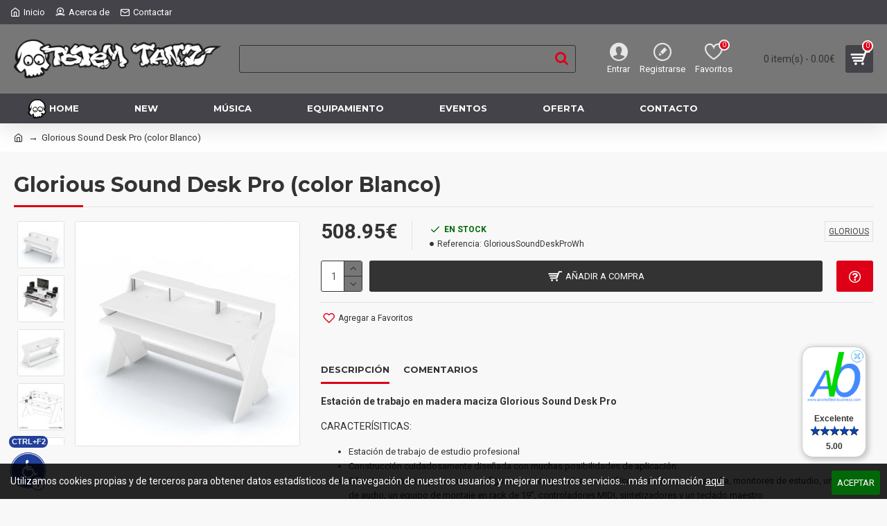

--- FILE ---
content_type: text/html; charset=utf-8
request_url: https://www.totemtanz.com/glorious-sound-desk-pro-white
body_size: 78093
content:
<!DOCTYPE html>
<html dir="ltr" lang="es" class="desktop mac chrome chrome131 webkit oc30 is-guest store-0 skin-1 desktop-header-active mobile-sticky no-language no-compare route-product-product product-47842 layout-2" data-jv="3.0.26" data-ov="3.0.3.1">
<head typeof="og:website">
<meta charset="UTF-8" />
<meta name="viewport" content="width=device-width, initial-scale=1.0">
<meta http-equiv="X-UA-Compatible" content="IE=edge">
<title>Glorious Sound Desk Pro (color Blanco)</title>
<base href="https://www.totemtanz.com/" />
<meta name="twitter:card" content="summary"/>
<meta name="twitter:title" content="Glorious Sound Desk Pro (color Blanco)"/>
<meta name="twitter:image" content="https://www.totemtanz.com/image/cache/catalog/GLORIOUS/SounDeskProWh-200x200.jpg"/>
<meta name="twitter:image:width" content="200"/>
<meta name="twitter:image:height" content="200"/>
<meta name="twitter:description" content="Estación de trabajo en madera maciza Glorious Sound Desk ProCARACTERÍSITICAS:Estación de trabajo de estudio profesionalConstrucción cuidadosamente diseñada con muchas posibilidades de aplicación.Ofrece suficiente espacio para configurar una computadora portátil/computadora, una pantalla, monitores d"/>
<script>window['Journal'] = {"isPopup":false,"isPhone":false,"isTablet":false,"isDesktop":true,"filterUrlValuesSeparator":",","countdownDay":"D\u00eda","countdownHour":"Hora","countdownMin":"Min","countdownSec":"Seg","globalPageColumnLeftTabletStatus":false,"globalPageColumnRightTabletStatus":false,"scrollTop":true,"scrollToTop":false,"notificationHideAfter":"2000","quickviewPageStyleCloudZoomStatus":true,"quickviewPageStyleAdditionalImagesCarousel":true,"quickviewPageStyleAdditionalImagesCarouselStyleSpeed":"500","quickviewPageStyleAdditionalImagesCarouselStyleAutoPlay":false,"quickviewPageStyleAdditionalImagesCarouselStylePauseOnHover":true,"quickviewPageStyleAdditionalImagesCarouselStyleDelay":"3000","quickviewPageStyleAdditionalImagesCarouselStyleLoop":false,"quickviewPageStyleAdditionalImagesHeightAdjustment":"5","quickviewPageStylePriceUpdate":true,"quickviewPageStyleOptionsSelect":"all","quickviewText":"Quickview","mobileHeaderOn":"tablet","subcategoriesCarouselStyleSpeed":"500","subcategoriesCarouselStyleAutoPlay":false,"subcategoriesCarouselStylePauseOnHover":true,"subcategoriesCarouselStyleDelay":"3000","subcategoriesCarouselStyleLoop":false,"productPageStyleImageCarouselStyleSpeed":"500","productPageStyleImageCarouselStyleAutoPlay":false,"productPageStyleImageCarouselStylePauseOnHover":true,"productPageStyleImageCarouselStyleDelay":"3000","productPageStyleImageCarouselStyleLoop":false,"productPageStyleCloudZoomStatus":true,"productPageStyleCloudZoomPosition":"inner","productPageStyleAdditionalImagesCarousel":false,"productPageStyleAdditionalImagesCarouselStyleSpeed":"500","productPageStyleAdditionalImagesCarouselStyleAutoPlay":true,"productPageStyleAdditionalImagesCarouselStylePauseOnHover":true,"productPageStyleAdditionalImagesCarouselStyleDelay":"3000","productPageStyleAdditionalImagesCarouselStyleLoop":false,"productPageStyleAdditionalImagesHeightAdjustment":"5","productPageStylePriceUpdate":true,"productPageStyleOptionsSelect":"all","infiniteScrollStatus":false,"infiniteScrollOffset":"4","infiniteScrollLoadPrev":"Cargar Productos Previos","infiniteScrollLoadNext":"Cargar Siguientes Productos","infiniteScrollLoading":"Cargando...","infiniteScrollNoneLeft":"Has llegado al final del listado.","headerHeight":"100","headerCompactHeight":"50","mobileMenuOn":"","searchStyleSearchAutoSuggestStatus":true,"searchStyleSearchAutoSuggestDescription":false,"stickyStatus":true,"stickyFullHomePadding":false,"stickyFullwidth":true,"stickyAt":"","stickyHeight":"","headerTopBarHeight":"35","topBarStatus":true,"headerType":"classic","headerMobileHeight":"60","headerMobileStickyStatus":true,"headerMobileTopBarVisibility":true,"headerMobileTopBarHeight":"30","notification":[{"m":137,"c":"017df752"}],"headerNotice":[{"m":56,"c":"672341ef"}],"columnsCount":0};</script>
<script>(function () {
	if (Journal['isPhone']) {
		return;
	}

	var wrappers = ['search', 'cart', 'cart-content', 'logo', 'language', 'currency'];
	var documentClassList = document.documentElement.classList;

	function extractClassList() {
		return ['desktop', 'tablet', 'phone', 'desktop-header-active', 'mobile-header-active', 'mobile-menu-active'].filter(function (cls) {
			return documentClassList.contains(cls);
		});
	}

	function mqr(mqls, listener) {
		Object.keys(mqls).forEach(function (k) {
			mqls[k].addListener(listener);
		});

		listener();
	}

	function mobileMenu() {
		console.warn('mobile menu!');

		var element = document.querySelector('#main-menu');
		var wrapper = document.querySelector('.mobile-main-menu-wrapper');

		if (element && wrapper) {
			wrapper.appendChild(element);
		}

		document.querySelector('.main-menu').classList.add('accordion-menu');

		document.querySelectorAll('.main-menu .dropdown-toggle').forEach(function (element) {
			element.classList.remove('dropdown-toggle');
			element.classList.add('collapse-toggle');
			element.removeAttribute('data-toggle');
		});

		document.querySelectorAll('.main-menu .dropdown-menu').forEach(function (element) {
			element.classList.remove('dropdown-menu');
			element.classList.remove('j-dropdown');
			element.classList.add('collapse');
		});
	}

	function desktopMenu() {
		console.warn('desktop menu!');

		var element = document.querySelector('#main-menu');
		var wrapper = document.querySelector('.desktop-main-menu-wrapper');

		if (element && wrapper) {
			wrapper.insertBefore(element, document.querySelector('#main-menu-2'));
		}

		document.querySelector('.main-menu').classList.remove('accordion-menu');

		document.querySelectorAll('.main-menu .collapse-toggle').forEach(function (element) {
			element.classList.add('dropdown-toggle');
			element.classList.remove('collapse-toggle');
			element.setAttribute('data-toggle', 'dropdown');
		});

		document.querySelectorAll('.main-menu .collapse').forEach(function (element) {
			element.classList.add('dropdown-menu');
			element.classList.add('j-dropdown');
			element.classList.remove('collapse');
		});

		document.body.classList.remove('mobile-wrapper-open');
	}

	function mobileHeader() {
		console.warn('mobile header!');

		Object.keys(wrappers).forEach(function (k) {
			var element = document.querySelector('#' + wrappers[k]);
			var wrapper = document.querySelector('.mobile-' + wrappers[k] + '-wrapper');

			if (element && wrapper) {
				wrapper.appendChild(element);
			}

			if (wrappers[k] === 'cart-content') {
				element.classList.remove('j-dropdown');
				element.classList.remove('dropdown-menu');
			}
		});

		var search = document.querySelector('#search');
		var cart = document.querySelector('#cart');

		if (search && (Journal['searchStyle'] === 'full')) {
			search.classList.remove('full-search');
			search.classList.add('mini-search');
		}

		if (cart && (Journal['cartStyle'] === 'full')) {
			cart.classList.remove('full-cart');
			cart.classList.add('mini-cart')
		}
	}

	function desktopHeader() {
		console.warn('desktop header!');

		Object.keys(wrappers).forEach(function (k) {
			var element = document.querySelector('#' + wrappers[k]);
			var wrapper = document.querySelector('.desktop-' + wrappers[k] + '-wrapper');

			if (wrappers[k] === 'cart-content') {
				element.classList.add('j-dropdown');
				element.classList.add('dropdown-menu');
				document.querySelector('#cart').appendChild(element);
			} else {
				if (element && wrapper) {
					wrapper.appendChild(element);
				}
			}
		});

		var search = document.querySelector('#search');
		var cart = document.querySelector('#cart');

		if (search && (Journal['searchStyle'] === 'full')) {
			search.classList.remove('mini-search');
			search.classList.add('full-search');
		}

		if (cart && (Journal['cartStyle'] === 'full')) {
			cart.classList.remove('mini-cart');
			cart.classList.add('full-cart');
		}

		documentClassList.remove('mobile-cart-content-container-open');
		documentClassList.remove('mobile-main-menu-container-open');
		documentClassList.remove('mobile-overlay');
	}

	function moveElements(classList) {
		if (classList.includes('mobile-header-active')) {
			mobileHeader();
			mobileMenu();
		} else if (classList.includes('mobile-menu-active')) {
			desktopHeader();
			mobileMenu();
		} else {
			desktopHeader();
			desktopMenu();
		}
	}

	var mqls = {
		phone: window.matchMedia('(max-width: 768px)'),
		tablet: window.matchMedia('(max-width: 1023px)'),
		menu: window.matchMedia('(max-width: ' + Journal['mobileMenuOn'] + 'px)')
	};

	mqr(mqls, function () {
		var oldClassList = extractClassList();

		if (Journal['isDesktop']) {
			if (mqls.phone.matches) {
				documentClassList.remove('desktop');
				documentClassList.remove('tablet');
				documentClassList.add('mobile');
				documentClassList.add('phone');
			} else if (mqls.tablet.matches) {
				documentClassList.remove('desktop');
				documentClassList.remove('phone');
				documentClassList.add('mobile');
				documentClassList.add('tablet');
			} else {
				documentClassList.remove('mobile');
				documentClassList.remove('phone');
				documentClassList.remove('tablet');
				documentClassList.add('desktop');
			}

			if (documentClassList.contains('phone') || (documentClassList.contains('tablet') && Journal['mobileHeaderOn'] === 'tablet')) {
				documentClassList.remove('desktop-header-active');
				documentClassList.add('mobile-header-active');
			} else {
				documentClassList.remove('mobile-header-active');
				documentClassList.add('desktop-header-active');
			}
		}

		if (documentClassList.contains('desktop-header-active') && mqls.menu.matches) {
			documentClassList.add('mobile-menu-active');
		} else {
			documentClassList.remove('mobile-menu-active');
		}

		var newClassList = extractClassList();

		if (oldClassList.join(' ') !== newClassList.join(' ')) {
			if (document.readyState === 'loading') {
				document.addEventListener('DOMContentLoaded', function () {
					moveElements(newClassList);
				});
			} else {
				moveElements(newClassList);
			}
		}
	});

})();

(function () {
	var cookies = {};
	var style = document.createElement('style');
	var documentClassList = document.documentElement.classList;

	document.head.appendChild(style);

	document.cookie.split('; ').forEach(function (c) {
		var cc = c.split('=');
		cookies[cc[0]] = cc[1];
	});

	if (Journal['popup']) {
		for (var i in Journal['popup']) {
			if (!cookies['p-' + Journal['popup'][i]['c']]) {
				documentClassList.add('popup-open');
				documentClassList.add('popup-center');
				break;
			}
		}
	}

	if (Journal['notification']) {
		for (var i in Journal['notification']) {
			if (cookies['n-' + Journal['notification'][i]['c']]) {
				style.sheet.insertRule('.module-notification-' + Journal['notification'][i]['m'] + '{ display:none }');
			}
		}
	}

	if (Journal['headerNotice']) {
		for (var i in Journal['headerNotice']) {
			if (cookies['hn-' + Journal['headerNotice'][i]['c']]) {
				style.sheet.insertRule('.module-header_notice-' + Journal['headerNotice'][i]['m'] + '{ display:none }');
			}
		}
	}

	if (Journal['layoutNotice']) {
		for (var i in Journal['layoutNotice']) {
			if (cookies['hn-' + Journal['layoutNotice'][i]['c']]) {
				style.sheet.insertRule('.module-layout_notice-' + Journal['layoutNotice'][i]['m'] + '{ display:none }');
			}
		}
	}
})();
</script>
<script>WebFontConfig = { google: { families: ["Montserrat:700,400:latin-ext","Roboto:400,700:latin-ext"] } };</script>
<link href="catalog/view/javascript/bootstrap/css/bootstrap.min.css" type="text/css" rel="stylesheet" media="all" />
<link href="catalog/view/javascript/font-awesome/css/font-awesome.min.css" type="text/css" rel="stylesheet" media="all" />
<link href="catalog/view/theme/journal3/icons/style.css" type="text/css" rel="stylesheet" media="all" />
<link href="catalog/view/theme/journal3/lib/imagezoom/imagezoom.min.css" type="text/css" rel="stylesheet" media="all" />
<link href="catalog/view/theme/journal3/lib/lightgallery/css/lightgallery.min.css" type="text/css" rel="stylesheet" media="all" />
<link href="catalog/view/theme/journal3/lib/swiper/swiper.min.css" type="text/css" rel="stylesheet" media="all" />
<link href="catalog/view/theme/journal3/stylesheet/style.css" type="text/css" rel="stylesheet" media="all" />
<link href="catalog/view/javascript/jquery/magnific/magnific-popup.css" type="text/css" rel="stylesheet" media="all" />
<link href="catalog/view/javascript/jquery/datetimepicker/bootstrap-datetimepicker.min.css" type="text/css" rel="stylesheet" media="all" />
<link href="catalog/view/javascript/magnific-popup-psa/popup-effect.css" type="text/css" rel="stylesheet" media="all" />
<link href="catalog/view/javascript/magnific-popup-psa/notify-form.css" type="text/css" rel="stylesheet" media="all" />

        
      
<link href="https://www.totemtanz.com/glorious-sound-desk-pro-white" rel="canonical" />
<link href="https://www.totemtanz.com/image/catalog/logo/totemtanz-icon.png" rel="icon" />
<!-- Matomo -->
<script>
  var _paq = window._paq = window._paq || [];
  _paq.push(['trackPageView']);
  _paq.push(['enableLinkTracking']);
  (function() {
    var u="https://stats.com.es/";
    _paq.push(['setTrackerUrl', u+'matomo.php']);
    _paq.push(['setSiteId', '6']);
    var d=document, g=d.createElement('script'), s=d.getElementsByTagName('script')[0];
    g.async=true; g.src=u+'matomo.js'; s.parentNode.insertBefore(g,s);
  })();
</script>
<!-- End Matomo Code -->
<style>

.blog-post .post-details .post-stats {
	white-space: nowrap; overflow-x: auto; overflow-y: hidden; 
	-webkit-overflow-scrolling:touch;; 
	color: rgba(51, 51, 51, 1); 
	margin-top: 15px; 
	margin-bottom: 35px
}
.blog-post .post-details .post-stats .p-category {
	flex-wrap:nowrap; 
	display:inline-flex
}
.mobile .blog-post .post-details .post-stats {
	overflow-x: scroll
}
.blog-post .post-details .post-stats::-webkit-scrollbar {
	-webkit-appearance: none; height: 3px; 
	height:5px; width: 5px
}
.blog-post .post-details .post-stats::-webkit-scrollbar-track {
	background-color: white
}
.blog-post .post-details .post-stats::-webkit-scrollbar-thumb {
	background-color: #999; 
	background-color: rgba(221, 0, 23, 1)
}
.blog-post .post-details .post-stats .p-posted {
	display:inline-flex
}
.blog-post .post-details .post-stats .p-author {
	display:inline-flex
}
.blog-post .post-details .post-stats .p-date {
	display:inline-flex
}
.p-date-image {
	color: rgba(255, 255, 255, 1); 
	font-weight: 700; 
	background: rgba(51, 51, 51, 1); 
	margin: 7px; 
	border-radius: 3px
}
.blog-post .post-details .post-stats .p-comment {
	display:inline-flex
}
.blog-post .post-details .post-stats .p-view {
	display:inline-flex
}
.post-details {
	padding-bottom: 20px
}
.post-content > p {
	margin-bottom:10px
}
.post-content {
	font-size: 15px; 
	column-count:initial; 
	column-gap:50px; 
	column-rule-style: none
}
.post-image {
	display:block; 
	text-align:left; float:none
}
.post-image img {
	border-radius: 10px; 
	box-shadow: 0 5px 50px -10px rgba(0, 0, 0, 0.05)
}
.blog-post .tags {
	margin-top: 15px; 
	justify-content:flex-start; 
	font-size: 13px; 
	font-weight: 700; 
	justify-content:center
}
.blog-post .tags a, .blog-post .tags-title {
	margin-right: 8px; 
	margin-bottom: 8px
}
.blog-post .tags b {
	display: none
}
.blog-post .tags a {
	border-radius: 8px; 
	padding-right: 8px; 
	padding-left: 8px; 
	font-size: 13px; 
	color: rgba(230, 230, 230, 1); 
	font-weight: 400; 
	text-decoration: none; 
	background: rgba(44, 54, 64, 1)
}
.blog-post .tags a:hover {
	color: rgba(255, 255, 255, 1); 
	background: rgba(51, 51, 51, 1)
}
.post-comments {
	margin-top: 20px
}
.reply-btn.btn, .reply-btn.btn:visited {
	font-size: 13px; 
	color: rgba(255, 255, 255, 1); 
	font-weight: 400; 
	text-transform: uppercase
}
.reply-btn.btn:hover {
	color: rgba(255, 255, 255, 1) !important; 
	background: rgba(68, 67, 73, 1) !important
}
.reply-btn.btn:active, .reply-btn.btn:hover:active, .reply-btn.btn:focus:active {
	color: rgba(255, 255, 255, 1) !important; 
	background: rgba(51, 51, 51, 1) !important; 
	box-shadow: inset 0 0 5px rgba(0, 0, 0, 0.1)
}
.reply-btn.btn:focus {
	color: rgba(255, 255, 255, 1) !important; 
	box-shadow: inset 0 0 5px rgba(0, 0, 0, 0.1)
}
.reply-btn.btn {
	background: rgba(51, 51, 51, 1); 
	border-width: 2px; 
	padding: 13px; 
	padding-right: 18px; 
	padding-left: 18px; 
	border-radius: 3px !important
}
.desktop .reply-btn.btn:hover {
	box-shadow: 0 10px 30px rgba(0, 0, 0, 0.1)
}
.post-comment {
	margin-bottom:30px; 
	padding-bottom: 15px; 
	border-width: 0; 
	border-bottom-width: 1px; 
	border-style: solid
}
.post-reply {
	margin-top: 15px; 
	margin-left: 60px; 
	padding-top: 20px; 
	border-width: 0; 
	border-top-width: 1px; 
	border-style: solid
}
.user-avatar {
	display:block; 
	margin-right: 15px; 
	border-radius: 50%
}
.module-blog_comments .side-image {
	display:block
}
.post-comment .user-name {
	font-size: 18px; 
	font-weight: 700
}
.post-comment .user-data div {
	font-size: 12px
}
.post-comment .user-site::before {
	left: -1px
}
.post-comment .user-data .user-date {
	display: inline-flex
}
.post-comment .user-data .user-time {
	display: inline-flex
}
.comment-form .form-group:not(.required) {
	display: flex
}
.user-data .user-site {
	display: inline-flex
}
.main-posts.post-grid .post-layout.swiper-slide {
	margin-right: 0px; 
	width: calc((100% - 0 * 0px) / 1 - 0.01px)
}
.main-posts.post-grid .post-layout:not(.swiper-slide) {
	padding: 0px; 
	width: calc(100% / 1 - 0.01px)
}
.one-column #content .main-posts.post-grid .post-layout.swiper-slide {
	margin-right: 20px; 
	width: calc((100% - 1 * 20px) / 2 - 0.01px)
}
.one-column #content .main-posts.post-grid .post-layout:not(.swiper-slide) {
	padding: 10px; 
	width: calc(100% / 2 - 0.01px)
}
.two-column #content .main-posts.post-grid .post-layout.swiper-slide {
	margin-right: 0px; 
	width: calc((100% - 0 * 0px) / 1 - 0.01px)
}
.two-column #content .main-posts.post-grid .post-layout:not(.swiper-slide) {
	padding: 0px; 
	width: calc(100% / 1 - 0.01px)
}
.side-column .main-posts.post-grid .post-layout.swiper-slide {
	margin-right: 0px; 
	width: calc((100% - 0 * 0px) / 1 - 0.01px)
}
.side-column .main-posts.post-grid .post-layout:not(.swiper-slide) {
	padding: 0px; 
	width: calc(100% / 1 - 0.01px)
}
.main-posts.post-grid {
	margin: -10px
}
.post-grid .post-thumb {
	background: rgba(255, 255, 255, 1); 
	border-radius: 7px
}
.desktop .post-grid .post-thumb:hover {
	box-shadow: 0 10px 30px rgba(0, 0, 0, 0.1)
}
.post-grid .post-thumb:hover .image img {
	transform:scale(1.15)
}
.post-grid .post-thumb .caption {
	position:relative; bottom:auto; width:auto
}
.post-grid .post-thumb .name {
	display:flex; 
	width:auto; margin-left: auto; margin-right: auto; 
	justify-content:center; margin-left: auto; margin-right: auto; 
	margin-top: 12px; 
	margin-bottom: 12px
}
.post-grid .post-thumb .name a {
	white-space: nowrap; overflow: hidden; text-overflow: ellipsis; 
	font-family: 'Montserrat'; 
	font-weight: 700; 
	font-size: 18px; 
	color: rgba(58, 71, 84, 1)
}
.post-grid .post-thumb .description {
	display:block; 
	color: rgba(51, 51, 51, 1); 
	text-align: center; 
	padding-right: 15px; 
	padding-left: 15px
}
.post-grid .post-thumb .button-group {
	display:flex; 
	justify-content:center; 
	padding: 15px
}
.post-grid .post-thumb .btn-read-more::before {
	display:inline-block
}
.post-grid .post-thumb .btn-read-more::after {
	display:inline-block; 
	content: '\e5c8' !important; 
	font-family: icomoon !important
}
.post-grid .post-thumb .btn-read-more .btn-text {
	display:inline-block; padding:0 .4em
}
.post-grid .post-thumb .btn-read-more.btn, .post-grid .post-thumb .btn-read-more.btn:visited {
	font-size: 12px; 
	color: rgba(51, 51, 51, 1); 
	text-transform: none
}
.post-grid .post-thumb .btn-read-more.btn:hover {
	color: rgba(221, 0, 23, 1) !important; 
	background: none !important
}
.post-grid .post-thumb .btn-read-more.btn:active, .post-grid .post-thumb .btn-read-more.btn:hover:active, .post-grid .post-thumb .btn-read-more.btn:focus:active {
	color: rgba(221, 0, 23, 1) !important; 
	background: none !important; 
	box-shadow: none
}
.post-grid .post-thumb .btn-read-more.btn:focus {
	color: rgba(221, 0, 23, 1) !important; 
	background: none; 
	box-shadow: none
}
.post-grid .post-thumb .btn-read-more.btn {
	background: none; 
	border-style: none; 
	padding: 3px; 
	box-shadow: none
}
.desktop .post-grid .post-thumb .btn-read-more.btn:hover {
	box-shadow: none
}
.post-grid .post-thumb .post-stats {
	display:flex; 
	justify-content:center; 
	position:absolute; transform: translateY(-100%); width:100%; 
	background: rgba(240, 242, 245, 0.9); 
	padding: 7px
}
.post-grid .post-thumb .post-stats .p-author {
	display:flex
}
.post-grid .post-thumb .p-date {
	display:flex
}
.post-grid .post-thumb .post-stats .p-comment {
	display:flex
}
.post-grid .post-thumb .post-stats .p-view {
	display:flex
}
.post-list .post-layout:not(.swiper-slide) {
	margin-bottom:30px
}
.post-list .post-thumb .caption {
	flex-basis:200px; 
	background: rgba(248, 248, 248, 1); 
	padding: 20px; 
	padding-top: 15px
}
.desktop .post-list .post-thumb:hover {
	box-shadow: 0 15px 90px -10px rgba(0, 0, 0, 0.2)
}
.post-list .post-thumb:hover .image img {
	transform:scale(1.15)
}
.post-list .post-thumb .name {
	display:flex; 
	width:auto; margin-left: auto; margin-right: auto; 
	justify-content:flex-start; margin-left: 0; margin-right: auto
}
.post-list .post-thumb .name a {
	white-space: normal; overflow: visible; text-overflow: initial; 
	font-family: 'Montserrat'; 
	font-weight: 700; 
	font-size: 22px
}
.post-list .post-thumb .description {
	display:block; 
	color: rgba(51, 51, 51, 1); 
	padding-top: 5px; 
	padding-bottom: 5px; 
	margin-top: 10px; 
	margin-bottom: 10px
}
.post-list .post-thumb .button-group {
	display:flex; 
	justify-content:flex-start
}
.post-list .post-thumb .btn-read-more::before {
	display:inline-block
}
.post-list .post-thumb .btn-read-more .btn-text {
	display:inline-block; padding:0 .4em
}
.post-list .post-thumb .btn-read-more::after {
	content: '\e5c8' !important; 
	font-family: icomoon !important
}
.post-list .post-thumb .btn-read-more.btn, .post-list .post-thumb .btn-read-more.btn:visited {
	font-size: 13px; 
	color: rgba(44, 54, 64, 1); 
	font-weight: 400; 
	text-transform: uppercase
}
.post-list .post-thumb .btn-read-more.btn:hover {
	color: rgba(255, 255, 255, 1) !important; 
	background: rgba(68, 67, 73, 1) !important
}
.post-list .post-thumb .btn-read-more.btn:active, .post-list .post-thumb .btn-read-more.btn:hover:active, .post-list .post-thumb .btn-read-more.btn:focus:active {
	color: rgba(255, 255, 255, 1) !important; 
	background: rgba(51, 51, 51, 1) !important; 
	border-color: rgba(51, 51, 51, 1) !important; 
	box-shadow: inset 0 0 5px rgba(0, 0, 0, 0.1)
}
.post-list .post-thumb .btn-read-more.btn:focus {
	color: rgba(255, 255, 255, 1) !important; 
	box-shadow: inset 0 0 5px rgba(0, 0, 0, 0.1)
}
.post-list .post-thumb .btn-read-more.btn {
	background: none; 
	border-width: 1px; 
	border-style: solid; 
	border-color: rgba(51, 51, 51, 1); 
	padding: 12px; 
	padding-right: 15px; 
	padding-left: 15px
}
.post-list .post-thumb .btn-read-more.btn:hover, .post-list .post-thumb .btn-read-more.btn:active:hover {
	border-color: rgba(68, 67, 73, 1)
}
.desktop .post-list .post-thumb .btn-read-more.btn:hover {
	box-shadow: 0 10px 30px rgba(0, 0, 0, 0.1)
}
.post-list .post-thumb .post-stats {
	display:flex; 
	justify-content:flex-start; 
	margin-bottom: 5px
}
.post-list .post-thumb .post-stats .p-author {
	display:block
}
.post-list .post-thumb .p-date {
	display:flex
}
.post-list .post-thumb .post-stats .p-comment {
	display:block
}
.post-list .post-thumb .post-stats .p-view {
	display:flex
}
.blog-feed span {
	display: block
}
.blog-feed {
	display: inline-flex; 
	margin-right:30px; 
	margin-top:-5px
}
.blog-feed::before {
	content: '\f143' !important; 
	font-family: icomoon !important; 
	font-size: 14px; 
	color: rgba(221, 0, 23, 1)
}
.countdown {
	font-family: 'Montserrat'; 
	font-weight: 400; 
	font-size: 15px; 
	color: rgba(51, 51, 51, 1); 
	background: rgba(240, 242, 245, 1); 
	border-radius: 3px; 
	width:90%
}
.countdown div span {
	color: rgba(51, 51, 51, 1)
}
.countdown > div {
	border-style: solid; 
	border-color: rgba(226, 226, 226, 1)
}
.boxed-layout .site-wrapper {
	overflow:hidden
}
.boxed-layout .header {
	padding:0 20px
}
.boxed-layout .breadcrumb {
	padding-left:20px; padding-right:20px
}
.wrapper, .mega-menu-content, .site-wrapper > .container, .grid-cols,.desktop-header-active .is-sticky .header .desktop-main-menu-wrapper, .desktop-header-active .is-sticky .sticky-fullwidth-bg,.boxed-layout .site-wrapper, .breadcrumb, .title-wrapper, .page-title > span, .desktop-header-active .header .top-bar, .desktop-header-active .header .mid-bar, .desktop-main-menu-wrapper {
	max-width: 1280px
}
.desktop-main-menu-wrapper .main-menu > .j-menu > .first-dropdown::before {
	transform: translateX(calc(0px - (100vw - 1280px) / 2))
}
html[dir='rtl'] .desktop-main-menu-wrapper .main-menu > .j-menu > .first-dropdown::before {
	transform: none; right:calc(0px - (100vw - 1280px) / 2)
}
.desktop-main-menu-wrapper .main-menu > .j-menu > .first-dropdown.mega-custom::before {
	transform: translateX(calc(0px - (200vw - 1280px) / 2))
}
html[dir='rtl'] .desktop-main-menu-wrapper .main-menu > .j-menu > .first-dropdown.mega-custom::before {
	transform: none; right:calc(0px - (200vw - 1280px) / 2)
}
body {
	background: rgba(248, 248, 248, 1); 
	font-family: 'Roboto'; 
	font-weight: 400; 
	font-size: 14px; 
	line-height: 1.5; 
	-webkit-font-smoothing: antialiased
}
#content {
	padding-bottom: 20px
}
html:not(.phone).column-left #content {
	padding-left:30px
}
html:not(.phone).column-right #content {
	padding-right:30px
}
.side-column {
	max-width: 260px; 
	padding: 30px; 
	padding-top: 0px; 
	padding-left: 0px
}
.one-column #content {
	max-width: calc(100% - 260px)
}
.two-column #content {
	max-width: calc(100% - 260px * 2)
}
#column-left {
	border-width: 0; 
	border-right-width: 1px; 
	border-style: solid; 
	border-color: rgba(226, 226, 226, 1)
}
#column-right {
	border-width: 0; 
	border-left-width: 1px; 
	border-style: solid; 
	border-color: rgba(226, 226, 226, 1); 
	padding: 30px; 
	padding-top: 0px; 
	padding-right: 0px
}
.page-title {
	display: block
}
.dropdown.drop-menu > .j-dropdown {
	left:0; right:auto; transform: translate3d(0, -10px, 0)
}
.dropdown.drop-menu.animating > .j-dropdown {
	left:0; right:auto; transform: none
}
.dropdown.drop-menu > .j-dropdown::before {
	left:10px; right:auto; transform: translateX(0);
}
.dropdown.dropdown .j-menu .dropdown > a > .count-badge {
	margin-right:0
}
.dropdown.dropdown .j-menu .dropdown > a > .count-badge + .open-menu + .menu-label {
	margin-left:7px
}
.dropdown.dropdown .j-menu .dropdown > a::after {
	display: block
}
.dropdown.dropdown .j-menu > li > a {
	font-size: 14px; 
	color: rgba(58, 71, 84, 1); 
	font-weight: 400; 
	background: rgba(255, 255, 255, 1); 
	padding: 10px; 
	padding-left: 15px
}
.dropdown.dropdown .j-menu .links-text {
	white-space: normal; overflow: visible; text-overflow: initial
}
.dropdown.dropdown .j-menu > li > a::before {
	margin-right: 7px; 
	min-width:20px; 
	font-size:18px
}
.desktop .dropdown.dropdown .j-menu > li:hover > a, .dropdown.dropdown .j-menu > li.active > a {
	background: rgba(240, 242, 245, 1)
}
.dropdown.dropdown .j-menu > li > a, .dropdown.dropdown.accordion-menu .menu-item > a + div, .dropdown.dropdown .accordion-menu .menu-item > a + div {
	border-style: none
}
.dropdown.dropdown .j-menu a .count-badge {
	display: none; 
	position: relative
}
.dropdown.dropdown:not(.mega-menu) .j-dropdown {
	min-width:200px
}
.dropdown.dropdown:not(.mega-menu) .j-menu {
	box-shadow: 30px 40px 90px -10px rgba(0, 0, 0, 0.2)
}
.dropdown.dropdown .j-dropdown::before {
	display: block; 
	border-bottom-color: rgba(255, 255, 255, 1); 
	margin-left:7px; 
	margin-top:-10px
}
legend {
	font-family: 'Montserrat'; 
	font-weight: 700; 
	font-size: 17px; 
	margin-bottom: 15px; 
	white-space: normal; overflow: visible; text-overflow: initial; 
	font-family: 'Montserrat'; 
	font-weight: 700; 
	font-size: 17px; 
	margin-bottom: 15px; 
	white-space: normal; overflow: visible; text-overflow: initial
}
legend::after {
	content:''; display:block; position:relative; 
	margin-top:10px; 
	content:''; display:block; position:relative; 
	margin-top:10px
}
legend.page-title > span::after {
	content:''; display:block; position:relative; 
	margin-top:10px; 
	content:''; display:block; position:relative; 
	margin-top:10px
}
legend::after, legend.page-title > span::after {
	width:50px; 
	height:2px; 
	background: rgba(221, 0, 23, 1); 
	width:50px; 
	height:2px; 
	background: rgba(221, 0, 23, 1)
}
.title {
	font-family: 'Montserrat'; 
	font-weight: 700; 
	font-size: 17px; 
	margin-bottom: 15px; 
	white-space: normal; overflow: visible; text-overflow: initial
}
.title::after {
	content:''; display:block; position:relative; 
	margin-top:10px
}
.title.page-title > span::after {
	content:''; display:block; position:relative; 
	margin-top:10px
}
.title::after, .title.page-title > span::after {
	width:50px; 
	height:2px; 
	background: rgba(221, 0, 23, 1)
}
html:not(.popup) .page-title {
	font-size: 30px; 
	font-weight: 700; 
	border-width: 0; 
	border-bottom-width: 1px; 
	border-style: solid; 
	border-color: rgba(226, 226, 226, 1); 
	margin-top: 30px; 
	margin-bottom: 30px; 
	white-space: normal; overflow: visible; text-overflow: initial
}
html:not(.popup) .page-title::after {
	content:''; display:block; position:relative; 
	margin-top:10px
}
html:not(.popup) .page-title.page-title > span::after {
	content:''; display:block; position:relative; 
	margin-top:10px
}
html:not(.popup) .page-title::after, html:not(.popup) .page-title.page-title > span::after {
	width:100px; 
	height:3px; 
	background: rgba(221, 0, 23, 1)
}
.menu-label {
	color: rgba(255, 255, 255, 1); 
	font-weight: 400; 
	text-transform: none; 
	background: rgba(221, 0, 23, 1); 
	padding: 1px; 
	padding-right: 5px; 
	padding-left: 5px
}
.btn, .btn:visited {
	font-size: 13px; 
	color: rgba(255, 255, 255, 1); 
	font-weight: 400; 
	text-transform: uppercase
}
.btn:hover {
	color: rgba(255, 255, 255, 1) !important; 
	background: rgba(68, 67, 73, 1) !important
}
.btn:active, .btn:hover:active, .btn:focus:active {
	color: rgba(255, 255, 255, 1) !important; 
	background: rgba(51, 51, 51, 1) !important; 
	box-shadow: inset 0 0 5px rgba(0, 0, 0, 0.1)
}
.btn:focus {
	color: rgba(255, 255, 255, 1) !important; 
	box-shadow: inset 0 0 5px rgba(0, 0, 0, 0.1)
}
.btn {
	background: rgba(51, 51, 51, 1); 
	border-width: 2px; 
	padding: 13px; 
	padding-right: 18px; 
	padding-left: 18px; 
	border-radius: 3px !important
}
.desktop .btn:hover {
	box-shadow: 0 10px 30px rgba(0, 0, 0, 0.1)
}
.btn-secondary.btn {
	background: rgba(68, 67, 73, 1)
}
.btn-secondary.btn:hover {
	background: rgba(51, 51, 51, 1) !important
}
.btn-success.btn {
	background: rgba(2, 103, 8, 1)
}
.btn-success.btn:hover {
	background: rgba(68, 67, 73, 1) !important
}
.btn-danger.btn {
	background: rgba(221, 0, 23, 1)
}
.btn-danger.btn:hover {
	background: rgba(68, 67, 73, 1) !important
}
.btn-warning.btn {
	background: rgba(221, 0, 23, 1)
}
.btn-warning.btn:hover {
	background: rgba(68, 67, 73, 1) !important
}
.btn-info.btn {
	background: rgba(51, 51, 51, 1)
}
.btn-info.btn:hover {
	background: rgba(68, 67, 73, 1) !important
}
.btn-light.btn, .btn-light.btn:visited {
	color: rgba(51, 51, 51, 1)
}
.btn-light.btn {
	background: rgba(119, 119, 119, 1)
}
.btn-light.btn:hover {
	background: rgba(226, 226, 226, 1) !important
}
.btn-dark.btn {
	background: rgba(44, 54, 64, 1)
}
.btn-dark.btn:hover {
	background: rgba(58, 71, 84, 1) !important
}
.buttons {
	margin-top: 20px; 
	font-size: 12px
}
.buttons .pull-right .btn, .buttons .pull-right .btn:visited {
	font-size: 13px; 
	color: rgba(255, 255, 255, 1); 
	font-weight: 400; 
	text-transform: uppercase
}
.buttons .pull-right .btn:hover {
	color: rgba(255, 255, 255, 1) !important; 
	background: rgba(68, 67, 73, 1) !important
}
.buttons .pull-right .btn:active, .buttons .pull-right .btn:hover:active, .buttons .pull-right .btn:focus:active {
	color: rgba(255, 255, 255, 1) !important; 
	background: rgba(51, 51, 51, 1) !important; 
	box-shadow: inset 0 0 5px rgba(0, 0, 0, 0.1)
}
.buttons .pull-right .btn:focus {
	color: rgba(255, 255, 255, 1) !important; 
	box-shadow: inset 0 0 5px rgba(0, 0, 0, 0.1)
}
.buttons .pull-right .btn {
	background: rgba(51, 51, 51, 1); 
	border-width: 2px; 
	padding: 13px; 
	padding-right: 18px; 
	padding-left: 18px; 
	border-radius: 3px !important
}
.desktop .buttons .pull-right .btn:hover {
	box-shadow: 0 10px 30px rgba(0, 0, 0, 0.1)
}
.buttons .pull-left .btn {
	background: rgba(221, 0, 23, 1)
}
.buttons .pull-left .btn:hover {
	background: rgba(68, 67, 73, 1) !important
}
.buttons > div {
	flex:1; 
	width:auto; flex-basis: 0
}
.buttons > div .btn {
	width:100%
}
.buttons .pull-left {
	margin-right:0
}
.buttons > div + div {
	padding-left: 20px
}
.buttons .pull-right:only-child {
	flex:1; 
	margin:0 0 0 auto
}
.buttons .pull-right:only-child .btn {
	 width:100%
}
.buttons input + .btn {
	margin-top:5px
}
.buttons input[type=checkbox] {
	margin-right: 7px !important; 
	margin-left: 3px !important
}
.tags {
	margin-top: 15px; 
	justify-content:flex-start; 
	font-size: 13px; 
	font-weight: 700
}
.tags a, .tags-title {
	margin-right: 8px; 
	margin-bottom: 8px
}
.tags b {
	display: none
}
.tags a {
	border-radius: 8px; 
	padding-right: 8px; 
	padding-left: 8px; 
	font-size: 13px; 
	color: rgba(230, 230, 230, 1); 
	font-weight: 400; 
	text-decoration: none; 
	background: rgba(44, 54, 64, 1)
}
.tags a:hover {
	color: rgba(255, 255, 255, 1); 
	background: rgba(51, 51, 51, 1)
}
.nav-tabs > li > a, .nav-tabs > li.active > a, .nav-tabs > li.active > a:hover, .nav-tabs > li.active > a:focus {
	font-family: 'Montserrat'; 
	font-weight: 700; 
	font-size: 13px; 
	color: rgba(51, 51, 51, 1); 
	text-transform: uppercase
}
.desktop .nav-tabs > li:hover > a, .nav-tabs > li.active > a {
	color: rgba(51, 51, 51, 1)
}
.nav-tabs > li.active > a, .nav-tabs > li.active > a:hover, .nav-tabs > li.active > a:focus {
	color: rgba(51, 51, 51, 1)
}
.nav-tabs > li {
	border-width: 0; 
	border-bottom-width: 3px; 
	border-style: solid; 
	border-color: rgba(0, 0, 0, 0); 
	flex-grow:0
}
.nav-tabs > li.active {
	border-color: rgba(221, 0, 23, 1)
}
.nav-tabs > li.active::after {
	display: none; 
	border-top-width:10px
}
.nav-tabs > li > a {
	justify-content:center; 
	white-space:nowrap; 
	padding: 0px; 
	padding-bottom: 10px
}
.nav-tabs > li > a::before {
	font-size:18px
}
.nav-tabs {
	display:flex; justify-content:flex-start; 
	flex-wrap: nowrap; overflow-x: auto; overflow-y: hidden; 
	-webkit-overflow-scrolling:touch;; 
	min-width:50px
}
.mobile .nav-tabs {
	overflow-x: scroll
}
.nav-tabs::-webkit-scrollbar {
	-webkit-appearance: none; height: 3px; 
	height:1px; width: 1px
}
.nav-tabs::-webkit-scrollbar-track {
	background-color: white; 
	background-color: rgba(119, 119, 119, 1)
}
.nav-tabs::-webkit-scrollbar-thumb {
	background-color: #999; 
	background-color: rgba(51, 51, 51, 1)
}
.nav-tabs > li:not(:last-child) {
	margin-right:20px
}
.tab-container::before {
	display: none
}
.tab-content {
	padding-top: 15px
}
.tab-container {
	display:block
}
.tab-container .nav-tabs {
	flex-direction:row;
}
.alert {
	margin-bottom: 20px
}
.breadcrumb {
	display: block !important; 
	text-align:left; 
	padding: 10px; 
	padding-left: 0px
}
.breadcrumb::before {
	background: rgba(255, 255, 255, 1)
}
.breadcrumb li:first-of-type a i::before {
	content: '\eb69' !important; 
	font-family: icomoon !important; 
	top: 1px
}
.breadcrumb a {
	font-size: 13px; 
	color: rgba(51, 51, 51, 1)
}
.breadcrumb li:last-of-type a {
	color: rgba(51, 51, 51, 1)
}
.breadcrumb > li + li:before {
	content: '→'; 
	color: rgba(51, 51, 51, 1); 
	top: 1px
}
.panel-group .panel-heading a::before {
	content: '\f067' !important; 
	font-family: icomoon !important; 
	margin-right: 3px; 
	order:10
}
.desktop .panel-group .panel-heading:hover a::before {
	color: rgba(68, 67, 73, 1)
}
.panel-group .panel-active .panel-heading a::before {
	content: '\f068' !important; 
	font-family: icomoon !important; 
	color: rgba(51, 51, 51, 1)
}
.panel-group .panel-heading a {
	justify-content:space-between; 
	font-family: 'Montserrat'; 
	font-weight: 700; 
	color: rgba(51, 51, 51, 1); 
	text-transform: uppercase; 
	padding: 15px; 
	padding-right: 5px; 
	padding-left: 0px
}
.panel-group .panel-heading:hover a {
	color: rgba(68, 67, 73, 1)
}
.panel-group .panel-active .panel-heading:hover a, .panel-group .panel-active .panel-heading a {
	color: rgba(51, 51, 51, 1)
}
.panel-group .panel-heading {
	border-width: 0; 
	border-top-width: 1px; 
	border-style: solid; 
	border-color: rgba(226, 226, 226, 1)
}
.panel-group .panel:first-child .panel-heading {
	border-width: 0px
}
.panel-group .panel-body {
	padding-bottom: 20px
}
body h1, body h2, body h3, body h4, body h5, body h6 {
	font-family: 'Montserrat'; 
	font-weight: 700
}
body a {
	color: rgba(68, 67, 73, 1); 
	text-decoration: underline; 
	display:inline-block
}
body a:hover {
	color: rgba(221, 0, 23, 1); 
	text-decoration: none
}
body p {
	margin-bottom: 15px
}
body h1 {
	margin-bottom: 20px
}
body h2 {
	font-size: 30px; 
	margin-bottom: 15px
}
body h3 {
	margin-bottom: 15px
}
body h4 {
	text-transform: uppercase; 
	margin-bottom: 15px
}
body h5 {
	font-size: 22px; 
	color: rgba(51, 51, 51, 1); 
	font-weight: 400; 
	margin-bottom: 20px
}
body h6 {
	font-size: 15px; 
	color: rgba(255, 255, 255, 1); 
	text-transform: uppercase; 
	background: rgba(221, 0, 23, 1); 
	padding: 10px; 
	padding-top: 7px; 
	padding-bottom: 7px; 
	margin-top: 5px; 
	margin-bottom: 15px; 
	display:inline-block
}
body blockquote {
	font-size: 17px; 
	font-weight: 400; 
	padding-left: 20px; 
	margin-top: 20px; 
	margin-bottom: 20px; 
	border-width: 0; 
	border-left-width: 5px; 
	border-style: solid; 
	border-color: rgba(221, 0, 23, 1); 
	float:none; 
	display:flex; flex-direction:column; 
	max-width:500px
}
body blockquote::before {
	margin-left:initial; margin-right:auto; 
	float:none; 
	content: '\e9af' !important; 
	font-family: icomoon !important; 
	font-size: 45px; 
	color: rgba(51, 51, 51, 1); 
	margin-right: 10px; 
	margin-bottom: 10px
}
body hr {
	margin-top: 20px; 
	margin-bottom: 20px; 
	border-width: 0; 
	border-top-width: 1px; 
	border-style: solid; 
	border-color: rgba(226, 226, 226, 1); 
	overflow:hidden
}
body .drop-cap {
	font-family: 'Roboto' !important; 
	font-weight: 700 !important; 
	font-size: 55px !important; 
	font-family: Georgia, serif; 
	font-weight: 700; 
	margin-right: 8px
}
body .amp::before {
	content: '\e901' !important; 
	font-family: icomoon !important; 
	font-size: 25px; 
	top: 5px
}
body .video-responsive {
	margin: 0px; 
	margin-bottom: 20px
}
.count-badge {
	font-family: 'Roboto'; 
	font-weight: 400; 
	color: rgba(255, 255, 255, 1); 
	background: rgba(221, 0, 23, 1); 
	border-width: 2px; 
	border-style: solid; 
	border-color: rgba(248, 248, 248, 1); 
	border-radius: 50px
}
.product-label b {
	color: rgba(255, 255, 255, 1); 
	font-weight: 700; 
	text-transform: uppercase; 
	background: rgba(68, 67, 73, 1); 
	border-radius: 3px; 
	padding: 5px; 
	padding-bottom: 6px
}
.product-label.product-label-default b {
	min-width:45px
}
.tooltip-inner {
	font-size: 12px; 
	color: rgba(255, 255, 255, 1); 
	background:rgba(68, 67, 73, 1); 
	border-radius: 3px; 
	box-shadow: 0 -10px 30px -5px rgba(0, 0, 0, 0.15)
}
.tooltip.top .tooltip-arrow {
	border-top-color:rgba(68, 67, 73, 1)
}
.tooltip.right .tooltip-arrow {
	border-right-color:rgba(68, 67, 73, 1)
}
.tooltip.bottom .tooltip-arrow {
	border-bottom-color:rgba(68, 67, 73, 1)
}
.tooltip.left .tooltip-arrow {
	border-left-color:rgba(68, 67, 73, 1)
}
table td {
	color: rgba(51, 51, 51, 1); 
	background: rgba(255, 255, 255, 1); 
	padding: 12px !important
}
table tbody tr:nth-child(even) td {
	background: rgba(250, 250, 250, 1)
}
table {
	border-width: 1px !important; 
	border-style: solid !important; 
	border-color: rgba(226, 226, 226, 1) !important
}
table thead td {
	font-size: 12px; 
	font-weight: 700; 
	text-transform: uppercase; 
	background: rgba(119, 119, 119, 1)
}
table thead td, table thead th {
	border-width: 0 !important; 
	border-top-width: 1px !important; 
	border-bottom-width: 1px !important; 
	border-style: solid !important; 
	border-color: rgba(226, 226, 226, 1) !important
}
table tfoot td {
	background: rgba(119, 119, 119, 1)
}
table tfoot td, table tfoot th {
	border-width: 0 !important; 
	border-top-width: 1px !important; 
	border-style: solid !important; 
	border-color: rgba(226, 226, 226, 1) !important
}
.table-responsive {
	border-width: 1px; 
	border-style: solid; 
	border-color: rgba(226, 226, 226, 1); 
	-webkit-overflow-scrolling:touch;
}
.table-responsive > table {
	border-width: 0px !important
}
.table-responsive::-webkit-scrollbar-thumb {
	background-color: rgba(221, 0, 23, 1); 
	border-radius:5px
}
.table-responsive::-webkit-scrollbar {
	height:2px; width: 2px
}
.has-error {
	color: rgba(221, 0, 23, 1) !important
}
.form-group .control-label {
	max-width:150px; 
	padding-top: 7px; 
	padding-bottom: 5px; 
	justify-content:flex-start
}
.has-error .form-control {
	border-style: solid !important; 
	border-color: rgba(221, 0, 23, 1) !important
}
.required .control-label::after, .required .control-label + div::before {
	font-size: 17px; 
	color: rgba(221, 0, 23, 1); 
	margin-top: 3px
}
.form-group {
	margin-bottom: 8px
}
.required.has-error .control-label::after, .required.has-error .control-label + div::before {
	color: rgba(221, 0, 23, 1) !important
}
input.form-control {
	background: rgba(255, 255, 255, 1) !important; 
	border-width: 1px !important; 
	border-style: solid !important; 
	border-color: rgba(226, 226, 226, 1) !important; 
	border-radius: 3px !important; 
	max-width:500px; 
	height:38px
}
input.form-control:hover {
	box-shadow: 0 5px 50px -10px rgba(0, 0, 0, 0.05)
}
input.form-control:focus {
	box-shadow: inset 0 0 5px rgba(0, 0, 0, 0.1)
}
textarea.form-control {
	background: rgba(255, 255, 255, 1) !important; 
	border-width: 1px !important; 
	border-style: solid !important; 
	border-color: rgba(226, 226, 226, 1) !important; 
	border-radius: 3px !important; 
	height:100px
}
textarea.form-control:hover {
	box-shadow: 0 5px 50px -10px rgba(0, 0, 0, 0.05)
}
textarea.form-control:focus {
	box-shadow: inset 0 0 5px rgba(0, 0, 0, 0.1)
}
select.form-control {
	background: rgba(255, 255, 255, 1) !important; 
	border-width: 1px !important; 
	border-style: solid !important; 
	border-color: rgba(226, 226, 226, 1) !important; 
	border-radius: 3px !important; 
	max-width:500px
}
select.form-control:hover {
	box-shadow: 0 5px 50px -10px rgba(0, 0, 0, 0.05)
}
select.form-control:focus {
	box-shadow: inset 0 0 5px rgba(0, 0, 0, 0.1)
}
.radio {
	width: 100%
}
.checkbox {
	width: 100%
}
.input-group .input-group-btn .btn {
	min-width:36px; 
	padding: 12px; 
	min-height:36px; 
	margin-left:5px
}
.upload-btn i::before {
	content: '\ebd8' !important; 
	font-family: icomoon !important
}
.stepper input.form-control {
	background: rgba(255, 255, 255, 1) !important; 
	border-width: 0px !important
}
.stepper {
	width:50px; 
	height:36px; 
	border-style: solid; 
	border-color: rgba(51, 51, 51, 1); 
	border-radius: 3px
}
.stepper span i {
	color:rgba(51, 51, 51, 1); 
	background-color:rgba(119, 119, 119, 1)
}
.pagination-results {
	font-size: 13px; 
	letter-spacing: 1px; 
	margin-top: 20px; 
	justify-content: flex-start
}
.pagination-results .text-right {
	display: block
}
.pagination > li > a:hover {
	color: rgba(255, 255, 255, 1)
}
.pagination > li.active > span, .pagination > li.active > span:hover, .pagination > li > a:focus {
	color: rgba(255, 255, 255, 1)
}
.pagination > li {
	background: rgba(248, 248, 248, 1); 
	border-radius: 3px
}
.pagination > li > a, .pagination > li > span {
	padding: 5px; 
	padding-right: 6px; 
	padding-left: 6px
}
.pagination > li:hover {
	background: rgba(51, 51, 51, 1)
}
.pagination > li.active {
	background: rgba(51, 51, 51, 1)
}
.pagination > li:first-child a::before, .pagination > li:last-child a::before {
	content: '\e940' !important; 
	font-family: icomoon !important
}
.pagination > li .prev::before, .pagination > li .next::before {
	content: '\e93e' !important; 
	font-family: icomoon !important
}
.pagination > li:not(:first-of-type) {
	margin-left: 5px
}
.rating .fa-stack {
	font-size:13px; 
	width:1.2em
}
.rating .fa-star, .rating .fa-star + .fa-star-o {
	color: rgba(254, 212, 48, 1)
}
.popup-inner-body {
	max-height:calc(100vh - 50px * 2)
}
.popup-container {
	max-width:calc(100% - 20px * 2)
}
.popup-bg {
	background: rgba(0, 0, 0, 0.75)
}
.popup-body, .popup {
	background: rgba(255, 255, 255, 1)
}
.popup-content, .popup .site-wrapper {
	padding: 20px
}
.popup-body {
	border-radius: 3px; 
	box-shadow: 0 15px 90px -10px rgba(0, 0, 0, 0.2)
}
.popup-container .popup-close::before {
	content: '\e981' !important; 
	font-family: icomoon !important; 
	font-size: 18px
}
.popup-close {
	width:30px; 
	height:30px; 
	margin-right:10px; 
	margin-top:35px
}
.popup-container > .btn, .popup-container > .btn:visited {
	font-size: 12px; 
	color: rgba(51, 51, 51, 1); 
	text-transform: none
}
.popup-container > .btn:hover {
	color: rgba(221, 0, 23, 1) !important; 
	background: none !important
}
.popup-container > .btn:active, .popup-container > .btn:hover:active, .popup-container > .btn:focus:active {
	color: rgba(221, 0, 23, 1) !important; 
	background: none !important; 
	box-shadow: none
}
.popup-container > .btn:focus {
	color: rgba(221, 0, 23, 1) !important; 
	background: none; 
	box-shadow: none
}
.popup-container > .btn {
	background: none; 
	border-style: none; 
	padding: 3px; 
	box-shadow: none
}
.desktop .popup-container > .btn:hover {
	box-shadow: none
}
.scroll-top i::before {
	border-radius: 3px; 
	content: '\e5d8' !important; 
	font-family: icomoon !important; 
	font-size: 25px; 
	color: rgba(255, 255, 255, 1); 
	background: rgba(51, 51, 51, 1); 
	padding: 7px
}
.scroll-top:hover i::before {
	background: rgba(221, 0, 23, 1)
}
.scroll-top {
	left:auto; right:10px; transform: translateX(0);; 
	margin-left:10px; margin-right:10px; 
	margin-bottom:10px
}
.journal-loading > i::before, .ias-spinner > i::before {
	content: '\eb75' !important; 
	font-family: icomoon !important; 
	font-size: 25px
}
.journal-loading > .fa-spin {
	animation: fa-spin infinite linear;; 
	animation-duration: 1200ms
}
.btn-cart::before, .fa-shopping-cart::before {
	content: '\e99b' !important; 
	font-family: icomoon !important
}
.btn-wishlist::before {
	content: '\eb67' !important; 
	font-family: icomoon !important
}
.btn-compare::before, .compare-btn::before {
	content: '\eab6' !important; 
	font-family: icomoon !important
}
.fa-refresh::before {
	content: '\f021' !important; 
	font-family: icomoon !important
}
.fa-times-circle::before, .fa-times::before, .reset-filter::before, .notification-close::before, .popup-close::before, .hn-close::before {
	content: '\e5cd' !important; 
	font-family: icomoon !important
}
.p-author::before {
	content: '\eadc' !important; 
	font-family: icomoon !important; 
	font-size: 11px; 
	margin-right: 5px
}
.p-date::before {
	content: '\f133' !important; 
	font-family: icomoon !important; 
	margin-right: 5px
}
.p-time::before {
	content: '\eb29' !important; 
	font-family: icomoon !important; 
	margin-right: 5px
}
.p-comment::before {
	content: '\f27a' !important; 
	font-family: icomoon !important; 
	margin-right: 5px
}
.p-view::before {
	content: '\f06e' !important; 
	font-family: icomoon !important; 
	margin-right: 5px
}
.p-category::before {
	content: '\f022' !important; 
	font-family: icomoon !important; 
	margin-right: 5px
}
.user-site::before {
	content: '\e321' !important; 
	font-family: icomoon !important; 
	left: -1px; 
	margin-right: 5px
}
.desktop ::-webkit-scrollbar {
	width:10px
}
.desktop ::-webkit-scrollbar-track {
	background: rgba(119, 119, 119, 1)
}
.desktop ::-webkit-scrollbar-thumb {
	background: rgba(51, 51, 51, 1); 
	border-width: 3px; 
	border-style: solid; 
	border-color: rgba(119, 119, 119, 1); 
	border-radius: 8px
}
.expand-content {
	max-height:70px
}
.block-expand.btn, .block-expand.btn:visited {
	font-size: 12px; 
	font-weight: 400; 
	text-transform: none
}
.block-expand.btn {
	padding: 2px; 
	padding-right: 6px; 
	padding-left: 6px; 
	min-width:20px; 
	min-height:20px
}
.desktop .block-expand.btn:hover {
	box-shadow: 0 5px 30px -5px rgba(0, 0, 0, 0.25)
}
.block-expand.btn:active, .block-expand.btn:hover:active, .block-expand.btn:focus:active {
	box-shadow: inset 0 0 20px rgba(0, 0, 0, 0.25)
}
.block-expand.btn:focus {
	box-shadow: inset 0 0 20px rgba(0, 0, 0, 0.25)
}
.block-expand::after {
	content:'Show More'
}
.block-expanded .block-expand::after {
	content:'Show Less'
}
.block-expand::before {
	content: '\f078' !important; 
	font-family: icomoon !important; 
	margin-right: 5px
}
.block-expanded .block-expand::before {
	content: '\f077' !important; 
	font-family: icomoon !important
}
.block-expand-overlay {
	background: linear-gradient(to bottom, transparent, rgba(248, 248, 248, 1))
}
.safari .block-expand-overlay {
	background: linear-gradient(to bottom, rgba(255,255,255,0), rgba(248, 248, 248, 1))
}
.iphone .block-expand-overlay {
	background: linear-gradient(to bottom, rgba(255,255,255,0), rgba(248, 248, 248, 1))
}
.ipad .block-expand-overlay {
	background: linear-gradient(to bottom, rgba(255,255,255,0), rgba(248, 248, 248, 1))
}
.old-browser {
	color: rgba(68, 68, 68, 1); 
	background: rgba(255, 255, 255, 1)
}
.j-loader .journal-loading > i::before {
	margin-top: -2px
}
.notification-cart.notification {
	max-width:400px; 
	margin: 20px; 
	margin-bottom: 0px; 
	padding: 10px; 
	background: rgba(255, 255, 255, 1); 
	border-radius: 7px; 
	box-shadow: 0 15px 90px -10px rgba(0, 0, 0, 0.2); 
	color: rgba(51, 51, 51, 1)
}
.notification-cart .notification-close {
	display: block; 
	width:25px; 
	height:25px; 
	margin-right:5px; 
	margin-top:5px
}
.notification-cart .notification-close::before {
	content: '\e5cd' !important; 
	font-family: icomoon !important; 
	font-size: 20px
}
.notification-cart .notification-close.btn, .notification-cart .notification-close.btn:visited {
	font-size: 12px; 
	color: rgba(51, 51, 51, 1); 
	text-transform: none
}
.notification-cart .notification-close.btn:hover {
	color: rgba(221, 0, 23, 1) !important; 
	background: none !important
}
.notification-cart .notification-close.btn:active, .notification-cart .notification-close.btn:hover:active, .notification-cart .notification-close.btn:focus:active {
	color: rgba(221, 0, 23, 1) !important; 
	background: none !important; 
	box-shadow: none
}
.notification-cart .notification-close.btn:focus {
	color: rgba(221, 0, 23, 1) !important; 
	background: none; 
	box-shadow: none
}
.notification-cart .notification-close.btn {
	background: none; 
	border-style: none; 
	padding: 3px; 
	box-shadow: none
}
.desktop .notification-cart .notification-close.btn:hover {
	box-shadow: none
}
.notification-cart img {
	display: block; 
	margin-right: 10px; 
	margin-bottom: 10px
}
.notification-cart .notification-buttons {
	display: flex; 
	padding: 10px; 
	margin: -10px; 
	margin-top: 5px
}
.notification-cart .notification-view-cart {
	display: inline-flex; 
	flex-grow:1
}
.notification-cart .notification-checkout {
	display: inline-flex; 
	flex-grow:1; 
	margin-left: 10px
}
.notification-cart .notification-checkout::after {
	content: '\e5c8' !important; 
	font-family: icomoon !important; 
	margin-left: 5px
}
.notification-wishlist.notification {
	max-width:400px; 
	margin: 20px; 
	margin-bottom: 0px; 
	padding: 10px; 
	background: rgba(255, 255, 255, 1); 
	border-radius: 7px; 
	box-shadow: 0 15px 90px -10px rgba(0, 0, 0, 0.2); 
	color: rgba(51, 51, 51, 1)
}
.notification-wishlist .notification-close {
	display: block; 
	width:25px; 
	height:25px; 
	margin-right:5px; 
	margin-top:5px
}
.notification-wishlist .notification-close::before {
	content: '\e5cd' !important; 
	font-family: icomoon !important; 
	font-size: 20px
}
.notification-wishlist .notification-close.btn, .notification-wishlist .notification-close.btn:visited {
	font-size: 12px; 
	color: rgba(51, 51, 51, 1); 
	text-transform: none
}
.notification-wishlist .notification-close.btn:hover {
	color: rgba(221, 0, 23, 1) !important; 
	background: none !important
}
.notification-wishlist .notification-close.btn:active, .notification-wishlist .notification-close.btn:hover:active, .notification-wishlist .notification-close.btn:focus:active {
	color: rgba(221, 0, 23, 1) !important; 
	background: none !important; 
	box-shadow: none
}
.notification-wishlist .notification-close.btn:focus {
	color: rgba(221, 0, 23, 1) !important; 
	background: none; 
	box-shadow: none
}
.notification-wishlist .notification-close.btn {
	background: none; 
	border-style: none; 
	padding: 3px; 
	box-shadow: none
}
.desktop .notification-wishlist .notification-close.btn:hover {
	box-shadow: none
}
.notification-wishlist img {
	display: block; 
	margin-right: 10px; 
	margin-bottom: 10px
}
.notification-wishlist .notification-buttons {
	display: flex; 
	padding: 10px; 
	margin: -10px; 
	margin-top: 5px
}
.notification-wishlist .notification-view-cart {
	display: inline-flex; 
	flex-grow:1
}
.notification-wishlist .notification-checkout {
	display: inline-flex; 
	flex-grow:1; 
	margin-left: 10px
}
.notification-wishlist .notification-checkout::after {
	content: '\e5c8' !important; 
	font-family: icomoon !important; 
	margin-left: 5px
}
.notification-compare.notification {
	max-width:400px; 
	margin: 20px; 
	margin-bottom: 0px; 
	padding: 10px; 
	background: rgba(255, 255, 255, 1); 
	border-radius: 7px; 
	box-shadow: 0 15px 90px -10px rgba(0, 0, 0, 0.2); 
	color: rgba(51, 51, 51, 1)
}
.notification-compare .notification-close {
	display: block; 
	width:25px; 
	height:25px; 
	margin-right:5px; 
	margin-top:5px
}
.notification-compare .notification-close::before {
	content: '\e5cd' !important; 
	font-family: icomoon !important; 
	font-size: 20px
}
.notification-compare .notification-close.btn, .notification-compare .notification-close.btn:visited {
	font-size: 12px; 
	color: rgba(51, 51, 51, 1); 
	text-transform: none
}
.notification-compare .notification-close.btn:hover {
	color: rgba(221, 0, 23, 1) !important; 
	background: none !important
}
.notification-compare .notification-close.btn:active, .notification-compare .notification-close.btn:hover:active, .notification-compare .notification-close.btn:focus:active {
	color: rgba(221, 0, 23, 1) !important; 
	background: none !important; 
	box-shadow: none
}
.notification-compare .notification-close.btn:focus {
	color: rgba(221, 0, 23, 1) !important; 
	background: none; 
	box-shadow: none
}
.notification-compare .notification-close.btn {
	background: none; 
	border-style: none; 
	padding: 3px; 
	box-shadow: none
}
.desktop .notification-compare .notification-close.btn:hover {
	box-shadow: none
}
.notification-compare img {
	display: block; 
	margin-right: 10px; 
	margin-bottom: 10px
}
.notification-compare .notification-buttons {
	display: flex; 
	padding: 10px; 
	margin: -10px; 
	margin-top: 5px
}
.notification-compare .notification-view-cart {
	display: inline-flex; 
	flex-grow:1
}
.notification-compare .notification-checkout {
	display: inline-flex; 
	flex-grow:1; 
	margin-left: 10px
}
.notification-compare .notification-checkout::after {
	content: '\e5c8' !important; 
	font-family: icomoon !important; 
	margin-left: 5px
}
.popup-quickview .popup-inner-body {
	max-height:calc(100vh - 50px * 2); 
	height:525px
}
.popup-quickview .popup-container {
	max-width:calc(100% - 20px * 2); 
	width:700px
}
.popup-quickview.popup-bg {
	background: rgba(0, 0, 0, 0.75)
}
.popup-quickview.popup-body, .popup-quickview.popup {
	background: rgba(255, 255, 255, 1)
}
.popup-quickview.popup-content, .popup-quickview.popup .site-wrapper {
	padding: 20px
}
.popup-quickview.popup-body {
	border-radius: 3px; 
	box-shadow: 0 15px 90px -10px rgba(0, 0, 0, 0.2)
}
.popup-quickview.popup-container .popup-close::before {
	content: '\e981' !important; 
	font-family: icomoon !important; 
	font-size: 18px
}
.popup-quickview.popup-close {
	width:30px; 
	height:30px; 
	margin-right:10px; 
	margin-top:35px
}
.popup-quickview.popup-container > .btn, .popup-quickview.popup-container > .btn:visited {
	font-size: 12px; 
	color: rgba(51, 51, 51, 1); 
	text-transform: none
}
.popup-quickview.popup-container > .btn:hover {
	color: rgba(221, 0, 23, 1) !important; 
	background: none !important
}
.popup-quickview.popup-container > .btn:active, .popup-quickview.popup-container > .btn:hover:active, .popup-quickview.popup-container > .btn:focus:active {
	color: rgba(221, 0, 23, 1) !important; 
	background: none !important; 
	box-shadow: none
}
.popup-quickview.popup-container > .btn:focus {
	color: rgba(221, 0, 23, 1) !important; 
	background: none; 
	box-shadow: none
}
.popup-quickview.popup-container > .btn {
	background: none; 
	border-style: none; 
	padding: 3px; 
	box-shadow: none
}
.desktop .popup-quickview.popup-container > .btn:hover {
	box-shadow: none
}
.route-product-product.popup-quickview .product-info .product-left {
	width:50%
}
.route-product-product.popup-quickview .product-info .product-right {
	width:calc(100% - 50%); 
	padding-left:20px
}
.route-product-product.popup-quickview h1.page-title {
	display:none
}
.route-product-product.popup-quickview div.page-title {
	display:block
}
.route-product-product.popup-quickview .page-title {
	font-size: 22px; 
	font-weight: 700; 
	white-space: normal; overflow: visible; text-overflow: initial
}
.route-product-product.popup-quickview .product-image .main-image {
	border-width: 1px; 
	border-style: solid; 
	border-color: rgba(226, 226, 226, 1); 
	border-radius: 3px
}
.route-product-product.popup-quickview .direction-horizontal .additional-image {
	width: calc(100% / 4)
}
.route-product-product.popup-quickview .additional-images .swiper-container {
	overflow: hidden
}
.route-product-product.popup-quickview .additional-images .swiper-buttons {
	display:none; 
	top:50%; 
	width:calc(100% - (-15px * 2)); 
	margin-top:-10px
}
.route-product-product.popup-quickview .additional-images:hover .swiper-buttons {
	display:block
}
.route-product-product.popup-quickview .additional-images .swiper-button-prev {
	left:0; right:auto; transform: translate(0, -50%)
}
.route-product-product.popup-quickview .additional-images .swiper-button-next {
	left:auto; right:0; transform: translate(0, -50%)
}
.route-product-product.popup-quickview .additional-images .swiper-buttons div {
	width:35px; 
	height:35px; 
	background: rgba(44, 54, 64, 1); 
	border-width: 4px; 
	border-style: solid; 
	border-color: rgba(255, 255, 255, 1); 
	border-radius: 50%
}
.route-product-product.popup-quickview .additional-images .swiper-button-disabled {
	opacity:0
}
.route-product-product.popup-quickview .additional-images .swiper-buttons div::before {
	content: '\e408' !important; 
	font-family: icomoon !important; 
	color: rgba(255, 255, 255, 1)
}
.route-product-product.popup-quickview .additional-images .swiper-buttons .swiper-button-next::before {
	content: '\e409' !important; 
	font-family: icomoon !important; 
	color: rgba(255, 255, 255, 1)
}
.route-product-product.popup-quickview .additional-images .swiper-buttons div:not(.swiper-button-disabled):hover {
	background: rgba(221, 0, 23, 1)
}
.route-product-product.popup-quickview .additional-images .swiper-pagination {
	display:block; 
	margin-bottom:-10px; 
	left:50%; right:auto; transform: translateX(-50%);
}
.route-product-product.popup-quickview .additional-images .swiper {
	padding-bottom:15px
}
.route-product-product.popup-quickview .additional-images .swiper-pagination-bullet {
	width:8px; 
	height:8px; 
	background-color: rgba(226, 226, 226, 1)
}
.route-product-product.popup-quickview .additional-images .swiper-pagination > span + span {
	margin-left:8px
}
.desktop .route-product-product.popup-quickview .additional-images .swiper-pagination-bullet:hover {
	background-color: rgba(219, 232, 240, 1)
}
.route-product-product.popup-quickview .additional-images .swiper-pagination-bullet.swiper-pagination-bullet-active {
	background-color: rgba(221, 0, 23, 1)
}
.route-product-product.popup-quickview .additional-images .swiper-pagination > span {
	border-radius: 50px
}
.route-product-product.popup-quickview .additional-image {
	padding:calc(10px / 2)
}
.route-product-product.popup-quickview .additional-images {
	margin-top: 10px; 
	margin-right: -5px; 
	margin-left: -5px
}
.route-product-product.popup-quickview .additional-images img {
	border-width: 1px; 
	border-style: solid; 
	border-radius: 3px
}
.route-product-product.popup-quickview .product-info .product-stats li::before {
	content: '\f111' !important; 
	font-family: icomoon !important
}
.route-product-product.popup-quickview .product-info .product-stats ul {
	width:100%
}
.route-product-product.popup-quickview .product-stats .product-views::before {
	content: '\f06e' !important; 
	font-family: icomoon !important
}
.route-product-product.popup-quickview .product-stats .product-sold::before {
	content: '\e263' !important; 
	font-family: icomoon !important
}
.route-product-product.popup-quickview .product-info .custom-stats {
	justify-content:space-between
}
.route-product-product.popup-quickview .product-info .product-details .rating {
	justify-content:flex-start
}
.route-product-product.popup-quickview .product-info .product-details .countdown-wrapper {
	display: block
}
.route-product-product.popup-quickview .product-info .product-details .product-price-group {
	text-align:left; 
	padding-top: 15px; 
	margin-top: -5px; 
	display: flex
}
.route-product-product.popup-quickview .product-info .product-details .price-group {
	justify-content:flex-start; 
	flex-direction:row; align-items:center
}
.route-product-product.popup-quickview .product-info .product-details .product-price-new {
	order:-1
}
.route-product-product.popup-quickview .product-info .product-details .product-price-old {
	margin-left: 10px
}
.route-product-product.popup-quickview .product-info .product-details .product-points {
	display:block
}
.route-product-product.popup-quickview .product-info .product-details .product-tax {
	display:block
}
.route-product-product.popup-quickview .product-info .product-details .discounts {
	display:block
}
.route-product-product.popup-quickview .product-info .product-details .product-options {
	background: rgba(237, 242, 254, 1); 
	padding: 15px; 
	padding-top: 5px
}
.route-product-product.popup-quickview .product-info .product-details .product-options > .options-title {
	display: none
}
.route-product-product.popup-quickview .product-info .product-details .product-options > h3 {
	display: block
}
.route-product-product.popup-quickview .product-info .product-options .push-option > div input:checked + img {
	box-shadow: inset 0 0 8px rgba(0, 0, 0, 0.7)
}
.route-product-product.popup-quickview .product-info .product-details .button-group-page {
	position: fixed; width:100%; z-index: 1000;; 
	background: rgba(240, 242, 245, 1); 
	padding: 10px; 
	margin: 0px; 
	border-width: 0; 
	border-top-width: 1px; 
	border-style: solid; 
	border-color: rgba(226, 226, 226, 1)
}
.route-product-product.popup-quickview {
	padding-bottom:60px !important
}
.route-product-product.popup-quickview .site-wrapper {
	padding-bottom:0 !important
}
.route-product-product.popup-quickview.mobile .product-info .product-right {
	padding-bottom:60px !important
}
.route-product-product.popup-quickview .product-info .button-group-page .stepper {
	display: flex; 
	height:43px
}
.route-product-product.popup-quickview .product-info .button-group-page .btn-cart {
	display:inline-flex; 
	margin-right: 7px; 
	margin-left: 7px
}
.route-product-product.popup-quickview .product-info .button-group-page .btn-cart::before, .route-product-product.popup-quickview .product-info .button-group-page .btn-cart .btn-text {
	display:inline-block
}
.route-product-product.popup-quickview .product-info .product-details .stepper-group {
	flex-grow:1
}
.route-product-product.popup-quickview .product-info .product-details .stepper-group .btn-cart {
	flex-grow:1
}
.route-product-product.popup-quickview .product-info .button-group-page .btn-cart::before {
	font-size: 17px
}
.route-product-product.popup-quickview .product-info .button-group-page .btn-more-details {
	display:inline-flex; 
	flex-grow:0
}
.route-product-product.popup-quickview .product-info .button-group-page .btn-more-details .btn-text {
	display:none
}
.route-product-product.popup-quickview .product-info .button-group-page .btn-more-details::after {
	content: '\e5c8' !important; 
	font-family: icomoon !important; 
	font-size: 18px
}
.route-product-product.popup-quickview .product-info .button-group-page .btn-more-details.btn {
	background: rgba(2, 103, 8, 1)
}
.route-product-product.popup-quickview .product-info .button-group-page .btn-more-details.btn:hover {
	background: rgba(68, 67, 73, 1) !important
}
.route-product-product.popup-quickview .product-info .product-details .button-group-page .wishlist-compare {
	flex-grow:0 !important; 
	margin: 0px !important
}
.route-product-product.popup-quickview .product-info .button-group-page .wishlist-compare {
	margin-left:auto
}
.route-product-product.popup-quickview .product-info .button-group-page .btn-wishlist {
	display:inline-flex; 
	margin: 0px; 
	margin-right: 7px
}
.route-product-product.popup-quickview .product-info .button-group-page .btn-wishlist .btn-text {
	display:none
}
.route-product-product.popup-quickview .product-info .button-group-page .wishlist-compare .btn-wishlist {
	width:auto !important
}
.route-product-product.popup-quickview .product-info .button-group-page .btn-wishlist::before {
	font-size: 17px
}
.route-product-product.popup-quickview .product-info .button-group-page .btn-wishlist.btn {
	background: rgba(221, 0, 23, 1)
}
.route-product-product.popup-quickview .product-info .button-group-page .btn-wishlist.btn:hover {
	background: rgba(68, 67, 73, 1) !important
}
.route-product-product.popup-quickview .product-info .button-group-page .btn-compare {
	display:inline-flex; 
	margin-right: 7px
}
.route-product-product.popup-quickview .product-info .button-group-page .btn-compare .btn-text {
	display:none
}
.route-product-product.popup-quickview .product-info .button-group-page .wishlist-compare .btn-compare {
	width:auto !important
}
.route-product-product.popup-quickview .product-info .button-group-page .btn-compare::before {
	font-size: 17px
}
.route-product-product.popup-quickview .product-info .button-group-page .btn-compare.btn, .route-product-product.popup-quickview .product-info .button-group-page .btn-compare.btn:visited {
	font-size: 13px; 
	color: rgba(255, 255, 255, 1); 
	font-weight: 400; 
	text-transform: uppercase
}
.route-product-product.popup-quickview .product-info .button-group-page .btn-compare.btn:hover {
	color: rgba(255, 255, 255, 1) !important; 
	background: rgba(68, 67, 73, 1) !important
}
.route-product-product.popup-quickview .product-info .button-group-page .btn-compare.btn:active, .route-product-product.popup-quickview .product-info .button-group-page .btn-compare.btn:hover:active, .route-product-product.popup-quickview .product-info .button-group-page .btn-compare.btn:focus:active {
	color: rgba(255, 255, 255, 1) !important; 
	background: rgba(51, 51, 51, 1) !important; 
	box-shadow: inset 0 0 5px rgba(0, 0, 0, 0.1)
}
.route-product-product.popup-quickview .product-info .button-group-page .btn-compare.btn:focus {
	color: rgba(255, 255, 255, 1) !important; 
	box-shadow: inset 0 0 5px rgba(0, 0, 0, 0.1)
}
.route-product-product.popup-quickview .product-info .button-group-page .btn-compare.btn {
	background: rgba(51, 51, 51, 1); 
	border-width: 2px; 
	padding: 13px; 
	padding-right: 18px; 
	padding-left: 18px; 
	border-radius: 3px !important
}
.desktop .route-product-product.popup-quickview .product-info .button-group-page .btn-compare.btn:hover {
	box-shadow: 0 10px 30px rgba(0, 0, 0, 0.1)
}
.popup-quickview .product-right .description {
	order: -1
}
.popup-quickview .expand-content {
	overflow:hidden
}
.popup-quickview .block-expand-overlay {
	background: linear-gradient(to bottom, transparent, rgba(255, 255, 255, 1))
}
.safari.popup-quickview .block-expand-overlay {
	background: linear-gradient(to bottom, rgba(255,255,255,0), rgba(255, 255, 255, 1))
}
.iphone.popup-quickview .block-expand-overlay {
	background: linear-gradient(to bottom, rgba(255,255,255,0), rgba(255, 255, 255, 1))
}
.ipad.popup-quickview .block-expand-overlay {
	background: linear-gradient(to bottom, rgba(255,255,255,0), rgba(255, 255, 255, 1))
}
.login-box .title {
	font-family: 'Montserrat'; 
	font-weight: 700; 
	font-size: 17px; 
	margin-bottom: 15px; 
	white-space: normal; overflow: visible; text-overflow: initial
}
.login-box .title::after {
	content:''; display:block; position:relative; 
	margin-top:10px
}
.login-box .title.page-title > span::after {
	content:''; display:block; position:relative; 
	margin-top:10px
}
.login-box .title::after, .login-box .title.page-title > span::after {
	width:50px; 
	height:2px; 
	background: rgba(221, 0, 23, 1)
}
.login-box {
	flex-direction:row
}
.login-box .well {
	padding: 10px
}
.popup-login .popup-container {
	width:500px
}
.popup-login .popup-inner-body {
	height:275px
}
.popup-register .popup-container {
	width:500px
}
.popup-register .popup-inner-body {
	height:620px
}
.account-list > li > a {
	font-size: 13px; 
	color: rgba(51, 51, 51, 1); 
	padding: 10px; 
	border-width: 1px; 
	border-style: solid; 
	border-color: rgba(226, 226, 226, 1); 
	border-radius: 3px; 
	flex-direction: column; width: 100%; text-align: center;
}
.desktop .account-list > li > a:hover {
	color: rgba(51, 51, 51, 1); 
	background: rgba(255, 255, 255, 1)
}
.account-list > li > a::before {
	content: '\e93f' !important; 
	font-family: icomoon !important; 
	font-size: 45px; 
	color: rgba(51, 51, 51, 1); 
	margin:0
}
.account-list .edit-info {
	display: flex
}
.route-information-sitemap .site-edit {
	display:block
}
.account-list .edit-pass {
	display: flex
}
.route-information-sitemap .site-pass {
	display:block
}
.account-list .edit-address {
	display: flex
}
.route-information-sitemap .site-address {
	display:block
}
.account-list .edit-wishlist {
	display: flex
}
.my-cards {
	display: block
}
.account-list .edit-order {
	display: flex
}
.route-information-sitemap .site-history {
	display:block
}
.account-list .edit-downloads {
	display: none
}
.route-information-sitemap .site-download {
	display:none
}
.account-list .edit-rewards {
	display: flex
}
.account-list .edit-returns {
	display: none
}
.account-list .edit-transactions {
	display: none
}
.account-list .edit-recurring {
	display: none
}
.my-affiliates {
	display: none
}
.my-newsletter .account-list {
	display: flex
}
.my-affiliates .title {
	display: block
}
.my-newsletter .title {
	display: block
}
.my-account .title {
	display: none
}
.my-orders .title {
	display: block
}
.my-cards .title {
	display: block
}
.account-page .title {
	font-size: 15px; 
	border-width: 0px; 
	padding: 0px; 
	white-space: normal; overflow: visible; text-overflow: initial
}
.account-page .title::after {
	display:none
}
.account-page .title.page-title > span::after {
	display:none
}
.account-list > li > a:hover {
	box-shadow: 0 15px 90px -10px rgba(0, 0, 0, 0.2)
}
.account-list > li {
	width:calc(100% / 5); 
	padding:10px; 
	margin: 0
}
.account-list {
	margin:0 -10px -10px; 
	flex-direction:row
}
.account-list > .edit-info > a::before {
	content: '\e90d' !important; 
	font-family: icomoon !important
}
.account-list > .edit-pass > a::before {
	content: '\eac4' !important; 
	font-family: icomoon !important
}
.account-list > .edit-address > a::before {
	content: '\e956' !important; 
	font-family: icomoon !important
}
.account-list > .edit-wishlist > a::before {
	content: '\e955' !important; 
	font-family: icomoon !important
}
.my-cards .account-list > li > a::before {
	content: '\e950' !important; 
	font-family: icomoon !important
}
.account-list > .edit-order > a::before {
	content: '\ead5' !important; 
	font-family: icomoon !important
}
.account-list > .edit-downloads > a::before {
	content: '\eb4e' !important; 
	font-family: icomoon !important
}
.account-list > .edit-rewards > a::before {
	content: '\e952' !important; 
	font-family: icomoon !important
}
.account-list > .edit-returns > a::before {
	content: '\f112' !important; 
	font-family: icomoon !important
}
.account-list > .edit-transactions > a::before {
	content: '\e928' !important; 
	font-family: icomoon !important
}
.account-list > .edit-recurring > a::before {
	content: '\e8b3' !important; 
	font-family: icomoon !important
}
.account-list > .affiliate-add > a::before {
	content: '\e95a' !important; 
	font-family: icomoon !important
}
.account-list > .affiliate-edit > a::before {
	content: '\e95a' !important; 
	font-family: icomoon !important
}
.account-list > .affiliate-track > a::before {
	content: '\e93c' !important; 
	font-family: icomoon !important
}
.my-newsletter .account-list > li > a::before {
	content: '\e94c' !important; 
	font-family: icomoon !important
}
.route-checkout-cart .td-qty .stepper input.form-control {
	background: rgba(255, 255, 255, 1) !important; 
	border-width: 0px !important
}
.route-checkout-cart .td-qty .stepper {
	width:50px; 
	height:36px; 
	border-style: solid; 
	border-color: rgba(51, 51, 51, 1); 
	border-radius: 3px
}
.route-checkout-cart .td-qty .stepper span i {
	color:rgba(51, 51, 51, 1); 
	background-color:rgba(119, 119, 119, 1)
}
.route-checkout-cart .td-qty .btn-update.btn, .route-checkout-cart .td-qty .btn-update.btn:visited {
	font-size: 13px; 
	color: rgba(255, 255, 255, 1); 
	font-weight: 400; 
	text-transform: uppercase
}
.route-checkout-cart .td-qty .btn-update.btn:hover {
	color: rgba(255, 255, 255, 1) !important; 
	background: rgba(68, 67, 73, 1) !important
}
.route-checkout-cart .td-qty .btn-update.btn:active, .route-checkout-cart .td-qty .btn-update.btn:hover:active, .route-checkout-cart .td-qty .btn-update.btn:focus:active {
	color: rgba(255, 255, 255, 1) !important; 
	background: rgba(51, 51, 51, 1) !important; 
	box-shadow: inset 0 0 5px rgba(0, 0, 0, 0.1)
}
.route-checkout-cart .td-qty .btn-update.btn:focus {
	color: rgba(255, 255, 255, 1) !important; 
	box-shadow: inset 0 0 5px rgba(0, 0, 0, 0.1)
}
.route-checkout-cart .td-qty .btn-update.btn {
	background: rgba(51, 51, 51, 1); 
	border-width: 2px; 
	padding: 13px; 
	padding-right: 18px; 
	padding-left: 18px; 
	border-radius: 3px !important
}
.desktop .route-checkout-cart .td-qty .btn-update.btn:hover {
	box-shadow: 0 10px 30px rgba(0, 0, 0, 0.1)
}
.route-checkout-cart .td-qty .btn-remove.btn {
	background: rgba(221, 0, 23, 1)
}
.route-checkout-cart .td-qty .btn-remove.btn:hover {
	background: rgba(68, 67, 73, 1) !important
}
.route-checkout-cart .cart-page {
	display:flex
}
.route-checkout-cart .cart-bottom {
	max-width:400px
}
.cart-bottom {
	background: rgba(119, 119, 119, 1); 
	padding: 20px; 
	margin-left: 20px; 
	border-width: 1px; 
	border-style: solid; 
	border-color: rgba(226, 226, 226, 1)
}
.panels-total {
	flex-direction:column
}
.panels-total .cart-total {
	margin-top: 20px; 
	align-items:flex-start
}
.route-checkout-cart .buttons .pull-right .btn {
	background: rgba(2, 103, 8, 1)
}
.route-checkout-cart .buttons .pull-right .btn:hover {
	background: rgba(68, 67, 73, 1) !important
}
.route-checkout-cart .buttons .pull-left .btn, .route-checkout-cart .buttons .pull-left .btn:visited {
	font-size: 13px; 
	color: rgba(255, 255, 255, 1); 
	font-weight: 400; 
	text-transform: uppercase
}
.route-checkout-cart .buttons .pull-left .btn:hover {
	color: rgba(255, 255, 255, 1) !important; 
	background: rgba(68, 67, 73, 1) !important
}
.route-checkout-cart .buttons .pull-left .btn:active, .route-checkout-cart .buttons .pull-left .btn:hover:active, .route-checkout-cart .buttons .pull-left .btn:focus:active {
	color: rgba(255, 255, 255, 1) !important; 
	background: rgba(51, 51, 51, 1) !important; 
	box-shadow: inset 0 0 5px rgba(0, 0, 0, 0.1)
}
.route-checkout-cart .buttons .pull-left .btn:focus {
	color: rgba(255, 255, 255, 1) !important; 
	box-shadow: inset 0 0 5px rgba(0, 0, 0, 0.1)
}
.route-checkout-cart .buttons .pull-left .btn {
	background: rgba(51, 51, 51, 1); 
	border-width: 2px; 
	padding: 13px; 
	padding-right: 18px; 
	padding-left: 18px; 
	border-radius: 3px !important
}
.desktop .route-checkout-cart .buttons .pull-left .btn:hover {
	box-shadow: 0 10px 30px rgba(0, 0, 0, 0.1)
}
.route-checkout-cart .buttons > div {
	flex:1; 
	width:auto; flex-basis: 0
}
.route-checkout-cart .buttons > div .btn {
	width:100%
}
.route-checkout-cart .buttons .pull-left {
	margin-right:0
}
.route-checkout-cart .buttons > div + div {
	padding-left: 10px
}
.route-checkout-cart .buttons .pull-right:only-child {
	flex:1
}
.route-checkout-cart .buttons .pull-right:only-child .btn {
	 width:100%
}
.route-checkout-cart .buttons input + .btn {
	margin-top:5px
}
.cart-table .td-image {
	display: table-cell
}
.cart-table .td-qty .stepper, .cart-section .stepper {
	display: inline-flex
}
.cart-table .td-name {
	display: table-cell
}
.cart-table .td-model {
	display: table-cell
}
.route-account-order-info .table-responsive .table-order thead > tr > td:nth-child(2) {
	display:table-cell
}
.route-account-order-info .table-responsive .table-order tbody > tr > td:nth-child(2) {
	display:table-cell
}
.route-account-order-info .table-responsive .table-order tfoot > tr > td:last-child {
	display:table-cell
}
.cart-table .td-price {
	display: table-cell
}
.route-checkout-cart .cart-panels .form-group .control-label {
	max-width:9999px; 
	padding-top: 7px; 
	padding-bottom: 5px; 
	justify-content:flex-start
}
.route-checkout-cart .cart-panels .form-group {
	margin-bottom: 6px
}
.route-checkout-cart .cart-panels input.form-control {
	background: rgba(255, 255, 255, 1) !important; 
	border-width: 1px !important; 
	border-style: solid !important; 
	border-color: rgba(226, 226, 226, 1) !important; 
	border-radius: 3px !important
}
.route-checkout-cart .cart-panels input.form-control:hover {
	box-shadow: 0 5px 50px -10px rgba(0, 0, 0, 0.05)
}
.route-checkout-cart .cart-panels input.form-control:focus {
	box-shadow: inset 0 0 5px rgba(0, 0, 0, 0.1)
}
.route-checkout-cart .cart-panels textarea.form-control {
	background: rgba(255, 255, 255, 1) !important; 
	border-width: 1px !important; 
	border-style: solid !important; 
	border-color: rgba(226, 226, 226, 1) !important; 
	border-radius: 3px !important
}
.route-checkout-cart .cart-panels textarea.form-control:hover {
	box-shadow: 0 5px 50px -10px rgba(0, 0, 0, 0.05)
}
.route-checkout-cart .cart-panels textarea.form-control:focus {
	box-shadow: inset 0 0 5px rgba(0, 0, 0, 0.1)
}
.route-checkout-cart .cart-panels select.form-control {
	background: rgba(255, 255, 255, 1) !important; 
	border-width: 1px !important; 
	border-style: solid !important; 
	border-color: rgba(226, 226, 226, 1) !important; 
	border-radius: 3px !important; 
	max-width:200px
}
.route-checkout-cart .cart-panels select.form-control:hover {
	box-shadow: 0 5px 50px -10px rgba(0, 0, 0, 0.05)
}
.route-checkout-cart .cart-panels select.form-control:focus {
	box-shadow: inset 0 0 5px rgba(0, 0, 0, 0.1)
}
.route-checkout-cart .cart-panels .radio {
	width: 100%
}
.route-checkout-cart .cart-panels .checkbox {
	width: 100%
}
.route-checkout-cart .cart-panels .input-group .input-group-btn .btn, .route-checkout-cart .cart-panels .input-group .input-group-btn .btn:visited {
	font-size: 13px; 
	color: rgba(255, 255, 255, 1); 
	font-weight: 400; 
	text-transform: uppercase
}
.route-checkout-cart .cart-panels .input-group .input-group-btn .btn:hover {
	color: rgba(255, 255, 255, 1) !important; 
	background: rgba(68, 67, 73, 1) !important
}
.route-checkout-cart .cart-panels .input-group .input-group-btn .btn:active, .route-checkout-cart .cart-panels .input-group .input-group-btn .btn:hover:active, .route-checkout-cart .cart-panels .input-group .input-group-btn .btn:focus:active {
	color: rgba(255, 255, 255, 1) !important; 
	background: rgba(51, 51, 51, 1) !important; 
	box-shadow: inset 0 0 5px rgba(0, 0, 0, 0.1)
}
.route-checkout-cart .cart-panels .input-group .input-group-btn .btn:focus {
	color: rgba(255, 255, 255, 1) !important; 
	box-shadow: inset 0 0 5px rgba(0, 0, 0, 0.1)
}
.route-checkout-cart .cart-panels .input-group .input-group-btn .btn {
	background: rgba(51, 51, 51, 1); 
	border-width: 2px; 
	padding: 13px; 
	padding-right: 18px; 
	padding-left: 18px; 
	border-radius: 3px !important; 
	min-width:35px; 
	min-height:35px; 
	margin-left:5px
}
.desktop .route-checkout-cart .cart-panels .input-group .input-group-btn .btn:hover {
	box-shadow: 0 10px 30px rgba(0, 0, 0, 0.1)
}
.route-checkout-cart .cart-panels .upload-btn i::before {
	content: '\ebd8' !important; 
	font-family: icomoon !important
}
.route-checkout-cart .cart-panels .buttons {
	margin-top: 20px; 
	font-size: 12px
}
.route-checkout-cart .cart-panels .buttons .pull-right .btn, .route-checkout-cart .cart-panels .buttons .pull-right .btn:visited {
	font-size: 13px; 
	color: rgba(255, 255, 255, 1); 
	font-weight: 400; 
	text-transform: uppercase
}
.route-checkout-cart .cart-panels .buttons .pull-right .btn:hover {
	color: rgba(255, 255, 255, 1) !important; 
	background: rgba(68, 67, 73, 1) !important
}
.route-checkout-cart .cart-panels .buttons .pull-right .btn:active, .route-checkout-cart .cart-panels .buttons .pull-right .btn:hover:active, .route-checkout-cart .cart-panels .buttons .pull-right .btn:focus:active {
	color: rgba(255, 255, 255, 1) !important; 
	background: rgba(51, 51, 51, 1) !important; 
	box-shadow: inset 0 0 5px rgba(0, 0, 0, 0.1)
}
.route-checkout-cart .cart-panels .buttons .pull-right .btn:focus {
	color: rgba(255, 255, 255, 1) !important; 
	box-shadow: inset 0 0 5px rgba(0, 0, 0, 0.1)
}
.route-checkout-cart .cart-panels .buttons .pull-right .btn {
	background: rgba(51, 51, 51, 1); 
	border-width: 2px; 
	padding: 13px; 
	padding-right: 18px; 
	padding-left: 18px; 
	border-radius: 3px !important
}
.desktop .route-checkout-cart .cart-panels .buttons .pull-right .btn:hover {
	box-shadow: 0 10px 30px rgba(0, 0, 0, 0.1)
}
.route-checkout-cart .cart-panels .buttons .pull-left .btn {
	background: rgba(221, 0, 23, 1)
}
.route-checkout-cart .cart-panels .buttons .pull-left .btn:hover {
	background: rgba(68, 67, 73, 1) !important
}
.route-checkout-cart .cart-panels .buttons > div {
	flex:1; 
	width:auto; flex-basis: 0
}
.route-checkout-cart .cart-panels .buttons > div .btn {
	width:100%
}
.route-checkout-cart .cart-panels .buttons .pull-left {
	margin-right:0
}
.route-checkout-cart .cart-panels .buttons > div + div {
	padding-left: 20px
}
.route-checkout-cart .cart-panels .buttons .pull-right:only-child {
	flex:1; 
	margin:0 0 0 auto
}
.route-checkout-cart .cart-panels .buttons .pull-right:only-child .btn {
	 width:100%
}
.route-checkout-cart .cart-panels .buttons input + .btn {
	margin-top:5px
}
.route-checkout-cart .cart-panels .buttons input[type=checkbox] {
	margin-right: 7px !important; 
	margin-left: 3px !important
}
.route-checkout-cart .cart-panels .title {
	display: block
}
.route-checkout-cart .cart-panels > p {
	display: none
}
.route-checkout-cart .cart-panels .panel:first-child {
	display: block
}
.route-checkout-cart .cart-panels .panel:nth-child(2) {
	display: block
}
.route-checkout-cart .cart-panels .panel:nth-child(3) {
	display: block
}
.route-checkout-cart .cart-panels .panel:first-child .collapse {
	display: none
}
.route-checkout-cart .cart-panels .panel:first-child .collapse.in {
	display: block
}
.route-checkout-cart .cart-panels .panel:first-child .panel-heading {
	pointer-events:auto
}
.route-checkout-cart .cart-panels .panel:nth-child(2) .collapse {
	display: none
}
.route-checkout-cart .cart-panels .panel:nth-child(2) .collapse.in {
	display: block
}
.route-checkout-cart .cart-panels .panel:nth-child(2) .panel-heading {
	pointer-events:auto
}
.route-checkout-cart .cart-panels .panel:nth-child(3) .collapse {
	display: none
}
.route-checkout-cart .cart-panels .panel:nth-child(3) .collapse.in {
	display: block
}
.route-checkout-cart .cart-panels .panel:nth-child(3) .panel-heading {
	pointer-events:auto
}
.route-product-category .page-title {
	display: block
}
.route-product-category .category-description {
	order:0
}
.category-image {
	float:none
}
.category-text {
	position:static; bottom:auto
}
.refine-categories .refine-item.swiper-slide {
	margin-right: 10px; 
	width: calc((100% - 7 * 10px) / 8 - 0.01px)
}
.refine-categories .refine-item:not(.swiper-slide) {
	padding: 5px; 
	width: calc(100% / 8 - 0.01px)
}
.one-column #content .refine-categories .refine-item.swiper-slide {
	margin-right: 20px; 
	width: calc((100% - 6 * 20px) / 7 - 0.01px)
}
.one-column #content .refine-categories .refine-item:not(.swiper-slide) {
	padding: 10px; 
	width: calc(100% / 7 - 0.01px)
}
.two-column #content .refine-categories .refine-item.swiper-slide {
	margin-right: 10px; 
	width: calc((100% - 5 * 10px) / 6 - 0.01px)
}
.two-column #content .refine-categories .refine-item:not(.swiper-slide) {
	padding: 5px; 
	width: calc(100% / 6 - 0.01px)
}
.side-column .refine-categories .refine-item.swiper-slide {
	margin-right: 15px; 
	width: calc((100% - 0 * 15px) / 1 - 0.01px)
}
.side-column .refine-categories .refine-item:not(.swiper-slide) {
	padding: 7.5px; 
	width: calc(100% / 1 - 0.01px)
}
.refine-items {
	margin: -5px
}
.refine-categories .swiper-container {
	padding-top: 10px; 
	padding-bottom: 30px; 
	overflow: hidden
}
.refine-links .refine-item + .refine-item {
	margin-left:10px
}
.refine-categories .swiper-buttons {
	display:none; 
	top:50%; 
	width:calc(100% - (-15px * 2)); 
	margin-top:-10px
}
.refine-categories:hover .swiper-buttons {
	display:block
}
.refine-categories .swiper-button-prev {
	left:0; right:auto; transform: translate(0, -50%)
}
.refine-categories .swiper-button-next {
	left:auto; right:0; transform: translate(0, -50%)
}
.refine-categories .swiper-buttons div {
	width:35px; 
	height:35px; 
	background: rgba(44, 54, 64, 1); 
	border-width: 4px; 
	border-style: solid; 
	border-color: rgba(255, 255, 255, 1); 
	border-radius: 50%
}
.refine-categories .swiper-button-disabled {
	opacity:0
}
.refine-categories .swiper-buttons div::before {
	content: '\e408' !important; 
	font-family: icomoon !important; 
	color: rgba(255, 255, 255, 1)
}
.refine-categories .swiper-buttons .swiper-button-next::before {
	content: '\e409' !important; 
	font-family: icomoon !important; 
	color: rgba(255, 255, 255, 1)
}
.refine-categories .swiper-buttons div:not(.swiper-button-disabled):hover {
	background: rgba(221, 0, 23, 1)
}
.refine-categories .swiper-pagination {
	display:block; 
	margin-bottom:-10px; 
	left:50%; right:auto; transform: translateX(-50%);
}
.refine-categories .swiper {
	padding-bottom:15px
}
.refine-categories .swiper-pagination-bullet {
	width:8px; 
	height:8px; 
	background-color: rgba(226, 226, 226, 1)
}
.refine-categories .swiper-pagination > span + span {
	margin-left:8px
}
.desktop .refine-categories .swiper-pagination-bullet:hover {
	background-color: rgba(219, 232, 240, 1)
}
.refine-categories .swiper-pagination-bullet.swiper-pagination-bullet-active {
	background-color: rgba(221, 0, 23, 1)
}
.refine-categories .swiper-pagination > span {
	border-radius: 50px
}
.refine-item a {
	background: rgba(255, 255, 255, 1); 
	padding: 7px; 
	border-width: 1px; 
	border-style: solid; 
	border-color: rgba(226, 226, 226, 1); 
	border-radius: 7px
}
.refine-item a:hover {
	box-shadow: 0 10px 30px rgba(0, 0, 0, 0.1)
}
.refine-name {
	white-space: normal; overflow: visible; text-overflow: initial; 
	padding: 7px; 
	padding-bottom: 0px
}
.refine-item .refine-name {
	font-size: 13px; 
	color: rgba(51, 51, 51, 1); 
	text-align: center
}
.refine-item a:hover .refine-name {
	color: rgba(221, 0, 23, 1)
}
.refine-name .count-badge {
	display: none
}
.refine-title {
	white-space: normal; overflow: hidden; text-overflow: ellipsis
}
.checkout-section.section-login {
	display: block
}
.quick-checkout-wrapper .has-error {
	color: rgba(221, 0, 23, 1) !important
}
.quick-checkout-wrapper .form-group .control-label {
	max-width:150px; 
	padding-top: 7px; 
	padding-bottom: 5px; 
	justify-content:flex-start
}
.quick-checkout-wrapper legend {
	font-family: 'Montserrat'; 
	font-weight: 700; 
	font-size: 17px; 
	margin-bottom: 15px; 
	white-space: normal; overflow: visible; text-overflow: initial
}
.quick-checkout-wrapper legend::after {
	content:''; display:block; position:relative; 
	margin-top:10px
}
.quick-checkout-wrapper legend.page-title > span::after {
	content:''; display:block; position:relative; 
	margin-top:10px
}
.quick-checkout-wrapper legend::after, .quick-checkout-wrapper legend.page-title > span::after {
	width:50px; 
	height:2px; 
	background: rgba(221, 0, 23, 1)
}
.quick-checkout-wrapper .has-error .form-control {
	border-style: solid !important; 
	border-color: rgba(221, 0, 23, 1) !important
}
.quick-checkout-wrapper .required .control-label::after, .quick-checkout-wrapper .required .control-label + div::before {
	font-size: 17px; 
	color: rgba(221, 0, 23, 1); 
	margin-top: 3px
}
.quick-checkout-wrapper .form-group {
	margin-bottom: 8px
}
.quick-checkout-wrapper .required.has-error .control-label::after, .quick-checkout-wrapper .required.has-error .control-label + div::before {
	color: rgba(221, 0, 23, 1) !important
}
.quick-checkout-wrapper input.form-control {
	background: rgba(255, 255, 255, 1) !important; 
	border-width: 1px !important; 
	border-style: solid !important; 
	border-color: rgba(226, 226, 226, 1) !important; 
	border-radius: 3px !important; 
	max-width:500px; 
	height:38px
}
.quick-checkout-wrapper input.form-control:hover {
	box-shadow: 0 5px 50px -10px rgba(0, 0, 0, 0.05)
}
.quick-checkout-wrapper input.form-control:focus {
	box-shadow: inset 0 0 5px rgba(0, 0, 0, 0.1)
}
.quick-checkout-wrapper textarea.form-control {
	background: rgba(255, 255, 255, 1) !important; 
	border-width: 1px !important; 
	border-style: solid !important; 
	border-color: rgba(226, 226, 226, 1) !important; 
	border-radius: 3px !important; 
	height:100px
}
.quick-checkout-wrapper textarea.form-control:hover {
	box-shadow: 0 5px 50px -10px rgba(0, 0, 0, 0.05)
}
.quick-checkout-wrapper textarea.form-control:focus {
	box-shadow: inset 0 0 5px rgba(0, 0, 0, 0.1)
}
.quick-checkout-wrapper select.form-control {
	background: rgba(255, 255, 255, 1) !important; 
	border-width: 1px !important; 
	border-style: solid !important; 
	border-color: rgba(226, 226, 226, 1) !important; 
	border-radius: 3px !important; 
	max-width:500px
}
.quick-checkout-wrapper select.form-control:hover {
	box-shadow: 0 5px 50px -10px rgba(0, 0, 0, 0.05)
}
.quick-checkout-wrapper select.form-control:focus {
	box-shadow: inset 0 0 5px rgba(0, 0, 0, 0.1)
}
.quick-checkout-wrapper .radio {
	width: 100%
}
.quick-checkout-wrapper .checkbox {
	width: 100%
}
.quick-checkout-wrapper .input-group .input-group-btn .btn {
	min-width:36px; 
	padding: 12px; 
	min-height:36px; 
	margin-left:5px
}
.quick-checkout-wrapper .upload-btn i::before {
	content: '\ebd8' !important; 
	font-family: icomoon !important
}
.quick-checkout-wrapper div .title.section-title {
	font-family: 'Montserrat'; 
	font-weight: 700; 
	font-size: 17px; 
	margin-bottom: 15px; 
	white-space: normal; overflow: visible; text-overflow: initial
}
.quick-checkout-wrapper div .title.section-title::after {
	content:''; display:block; position:relative; 
	margin-top:10px
}
.quick-checkout-wrapper div .title.section-title.page-title > span::after {
	content:''; display:block; position:relative; 
	margin-top:10px
}
.quick-checkout-wrapper div .title.section-title::after, .quick-checkout-wrapper div .title.section-title.page-title > span::after {
	width:50px; 
	height:2px; 
	background: rgba(221, 0, 23, 1)
}
.checkout-section {
	background: rgba(255, 255, 255, 1); 
	padding: 15px; 
	border-width: 1px; 
	border-style: solid; 
	border-color: rgba(226, 226, 226, 1); 
	border-radius: 3px; 
	margin-bottom:25px
}
.quick-checkout-wrapper > div .right {
	padding-left:25px; 
	width:calc(100% - 30%)
}
.quick-checkout-wrapper > div .left {
	width:30%
}
.section-payment {
	padding-left: 20px; 
	width:calc(100% - 40%)
}
.section-shipping {
	width:40%
}
.quick-checkout-wrapper .right .section-cvr {
	display: block
}
.quick-checkout-wrapper .right .section-cvr .control-label {
	display: flex
}
.quick-checkout-wrapper .right .section-cvr .form-coupon {
	display: flex
}
.quick-checkout-wrapper .right .section-cvr .form-voucher {
	display: flex
}
.quick-checkout-wrapper .right .section-cvr .form-reward {
	display: flex
}
.quick-checkout-wrapper .right .checkout-payment-details legend {
	display: block
}
.quick-checkout-wrapper .right .confirm-section .buttons {
	margin-top: 20px; 
	font-size: 12px
}
.quick-checkout-wrapper .right .confirm-section .buttons .pull-right .btn, .quick-checkout-wrapper .right .confirm-section .buttons .pull-right .btn:visited {
	font-size: 13px; 
	color: rgba(255, 255, 255, 1); 
	font-weight: 400; 
	text-transform: uppercase
}
.quick-checkout-wrapper .right .confirm-section .buttons .pull-right .btn:hover {
	color: rgba(255, 255, 255, 1) !important; 
	background: rgba(68, 67, 73, 1) !important
}
.quick-checkout-wrapper .right .confirm-section .buttons .pull-right .btn:active, .quick-checkout-wrapper .right .confirm-section .buttons .pull-right .btn:hover:active, .quick-checkout-wrapper .right .confirm-section .buttons .pull-right .btn:focus:active {
	color: rgba(255, 255, 255, 1) !important; 
	background: rgba(51, 51, 51, 1) !important; 
	box-shadow: inset 0 0 5px rgba(0, 0, 0, 0.1)
}
.quick-checkout-wrapper .right .confirm-section .buttons .pull-right .btn:focus {
	color: rgba(255, 255, 255, 1) !important; 
	box-shadow: inset 0 0 5px rgba(0, 0, 0, 0.1)
}
.quick-checkout-wrapper .right .confirm-section .buttons .pull-right .btn {
	background: rgba(51, 51, 51, 1); 
	border-width: 2px; 
	padding: 13px; 
	padding-right: 18px; 
	padding-left: 18px; 
	border-radius: 3px !important
}
.desktop .quick-checkout-wrapper .right .confirm-section .buttons .pull-right .btn:hover {
	box-shadow: 0 10px 30px rgba(0, 0, 0, 0.1)
}
.quick-checkout-wrapper .right .confirm-section .buttons .pull-left .btn {
	background: rgba(221, 0, 23, 1)
}
.quick-checkout-wrapper .right .confirm-section .buttons .pull-left .btn:hover {
	background: rgba(68, 67, 73, 1) !important
}
.quick-checkout-wrapper .right .confirm-section .buttons > div {
	flex:1; 
	width:auto; flex-basis: 0
}
.quick-checkout-wrapper .right .confirm-section .buttons > div .btn {
	width:100%
}
.quick-checkout-wrapper .right .confirm-section .buttons .pull-left {
	margin-right:0
}
.quick-checkout-wrapper .right .confirm-section .buttons > div + div {
	padding-left: 20px
}
.quick-checkout-wrapper .right .confirm-section .buttons .pull-right:only-child {
	flex:1; 
	margin:0 0 0 auto
}
.quick-checkout-wrapper .right .confirm-section .buttons .pull-right:only-child .btn {
	 width:100%
}
.quick-checkout-wrapper .right .confirm-section .buttons input + .btn {
	margin-top:5px
}
.quick-checkout-wrapper .right .confirm-section .buttons input[type=checkbox] {
	margin-right: 7px !important; 
	margin-left: 3px !important
}
.quick-checkout-wrapper .confirm-section textarea {
	display: block
}
.quick-checkout-wrapper .left .section-login .title {
	display: block
}
.quick-checkout-wrapper .left .section-register .title {
	display: block
}
.quick-checkout-wrapper .left .payment-address .title {
	display: block
}
.quick-checkout-wrapper .left .shipping-address .title {
	display: block
}
.quick-checkout-wrapper .right .shipping-payment .title {
	display: block
}
.quick-checkout-wrapper .right .section-cvr .title {
	display: block
}
.quick-checkout-wrapper .right .checkout-payment-details .title {
	display: block
}
.quick-checkout-wrapper .right .confirm-section .title {
	display: block
}
.quick-checkout-wrapper .account-customer-group label::after {
	display: none !important
}
.quick-checkout-wrapper .account-telephone label::after {
	display: none !important
}
.quick-checkout-wrapper .account-fax label::after {
	display: none !important
}
.quick-checkout-wrapper .address-company label::after {
	display: none !important
}
.quick-checkout-wrapper .address-address-2 label::after {
	display: none !important
}
.quick-checkout-wrapper .shipping-payment .shippings p {
	display: none; 
	font-weight: bold
}
.quick-checkout-wrapper .shipping-payment .ship-wrapper p {
	display: none
}
.shipping-payment .section-body .radio {
	margin-bottom:5px
}
.shipping-payment .section-body > div > div {
	padding-left: 8px
}
.section-shipping .section-body > div:first-child::before {
	content: none !important
}
.section-shipping .section-body > div:nth-child(2)::before {
	content: none !important
}
.section-payment .section-body > div:first-child::before {
	content: '\e95d' !important; 
	font-family: icomoon !important
}
.section-payment .section-body > div:nth-child(2)::before {
	content: '\e0d6' !important; 
	font-family: icomoon !important
}
.section-payment .section-body > div:nth-child(3)::before {
	content: '\f1f4' !important; 
	font-family: icomoon !important
}
.section-payment .section-body > div:nth-child(4)::before {
	content: '\f19c' !important; 
	font-family: icomoon !important
}
.route-product-compare .compare-buttons .btn-cart {
	display: flex
}
.route-product-compare .compare-buttons .btn-remove {
	display: flex
}
.compare-name {
	display: table-row
}
.compare-image {
	display: table-row
}
.compare-price {
	display: table-row
}
.compare-model {
	display: table-row
}
.compare-manufacturer {
	display: table-row
}
.compare-availability {
	display: table-row
}
.compare-rating {
	display: table-row
}
.compare-summary {
	display: table-row
}
.compare-weight {
	display: table-row
}
.compare-dimensions {
	display: table-row
}
.route-information-contact .location-title {
	display: none
}
.route-information-contact .store-image {
	display: none
}
.route-information-contact .store-address {
	display: none
}
.route-information-contact .store-tel {
	display: none
}
.route-information-contact .store-fax {
	display: none
}
.route-information-contact .store-info {
	display: none
}
.route-information-contact .store-address a {
	display: none
}
.route-information-contact .other-stores {
	display: none
}
.route-information-contact .stores-title {
	display: none !important
}
.route-information-information .content {
	column-count:initial; 
	column-rule-style: none
}
.maintenance-page header {
	display: none !important
}
.maintenance-page footer {
	display: none !important
}
#common-maintenance {
	padding: 40px
}
.route-product-manufacturer #content a img {
	display: block
}
.route-product-manufacturer .manufacturer a {
	background: rgba(255, 255, 255, 1); 
	padding: 8px; 
	border-radius: 3px; 
	box-shadow: 0 5px 50px -10px rgba(0, 0, 0, 0.05)
}
.route-product-manufacturer .manufacturer a:hover {
	box-shadow: 0 10px 30px rgba(0, 0, 0, 0.1)
}
.route-product-manufacturer h2.title {
	font-size: 22px; 
	font-weight: 700; 
	white-space: normal; overflow: visible; text-overflow: initial
}
.route-product-search #content .search-criteria-title {
	display: none
}
.route-product-search #content .buttons {
	margin-top: 20px; 
	font-size: 12px
}
.route-product-search #content .buttons .pull-right .btn, .route-product-search #content .buttons .pull-right .btn:visited {
	font-size: 13px; 
	color: rgba(255, 255, 255, 1); 
	font-weight: 400; 
	text-transform: uppercase
}
.route-product-search #content .buttons .pull-right .btn:hover {
	color: rgba(255, 255, 255, 1) !important; 
	background: rgba(68, 67, 73, 1) !important
}
.route-product-search #content .buttons .pull-right .btn:active, .route-product-search #content .buttons .pull-right .btn:hover:active, .route-product-search #content .buttons .pull-right .btn:focus:active {
	color: rgba(255, 255, 255, 1) !important; 
	background: rgba(51, 51, 51, 1) !important; 
	box-shadow: inset 0 0 5px rgba(0, 0, 0, 0.1)
}
.route-product-search #content .buttons .pull-right .btn:focus {
	color: rgba(255, 255, 255, 1) !important; 
	box-shadow: inset 0 0 5px rgba(0, 0, 0, 0.1)
}
.route-product-search #content .buttons .pull-right .btn {
	background: rgba(51, 51, 51, 1); 
	border-width: 2px; 
	padding: 13px; 
	padding-right: 18px; 
	padding-left: 18px; 
	border-radius: 3px !important
}
.desktop .route-product-search #content .buttons .pull-right .btn:hover {
	box-shadow: 0 10px 30px rgba(0, 0, 0, 0.1)
}
.route-product-search #content .buttons .pull-left .btn {
	background: rgba(221, 0, 23, 1)
}
.route-product-search #content .buttons .pull-left .btn:hover {
	background: rgba(68, 67, 73, 1) !important
}
.route-product-search #content .buttons > div {
	flex:1; 
	width:auto; flex-basis: 0
}
.route-product-search #content .buttons > div .btn {
	width:100%
}
.route-product-search #content .buttons .pull-left {
	margin-right:0
}
.route-product-search #content .buttons > div + div {
	padding-left: 20px
}
.route-product-search #content .buttons .pull-right:only-child {
	flex:1; 
	margin:0 0 0 auto
}
.route-product-search #content .buttons .pull-right:only-child .btn {
	 width:100%
}
.route-product-search #content .buttons input + .btn {
	margin-top:5px
}
.route-product-search #content .buttons input[type=checkbox] {
	margin-right: 7px !important; 
	margin-left: 3px !important
}
.route-product-search #content .search-products-title {
	display: block
}
.route-information-sitemap #content > .row > div {
	padding: 15px; 
	padding-top: 10px; 
	border-width: 1px; 
	border-style: solid; 
	border-color: rgba(226, 226, 226, 1); 
	border-radius: 3px; 
	width:auto
}
.route-information-sitemap #content > .row > div + div {
	margin-left: 20px
}
.route-information-sitemap #content > .row > div > ul > li > a::before {
	content: '\f15c' !important; 
	font-family: icomoon !important
}
.route-information-sitemap #content > .row > div > ul li ul li a::before {
	content: '\f0f6' !important; 
	font-family: icomoon !important
}
.route-information-sitemap #content > .row {
	flex-direction:row
}
.route-account-wishlist .td-image {
	display: table-cell
}
.route-account-wishlist .td-name {
	display: table-cell
}
.route-account-wishlist .td-model {
	display: table-cell
}
.route-account-wishlist .td-stock {
	display: table-cell
}
.route-account-wishlist .td-price {
	display: table-cell
}
.route-account-wishlist .td-stock.in-stock {
	color: rgba(2, 103, 8, 1); 
	font-weight: 700
}
.route-account-wishlist .td-stock.out-of-stock {
	color: rgba(221, 0, 23, 1); 
	font-weight: 700
}
.route-account-wishlist .td-price b {
	color: rgba(221, 0, 23, 1)
}
.route-account-wishlist .td-price s {
	color: rgba(51, 51, 51, 1)
}
.product-info .product-left {
	width:33.3333%
}
.product-info .product-right {
	width:calc(100% - 33.3333%); 
	padding-left:30px
}
.route-product-product:not(.popup) h1.page-title {
	display:block
}
.route-product-product:not(.popup) .product-info div.page-title {
	display:none
}
.product-image .main-image {
	border-width: 1px; 
	border-style: solid; 
	border-color: rgba(226, 226, 226, 1); 
	border-radius: 3px
}
.zm-viewer img {
	background: rgba(255, 255, 255, 1)
}
.product-image .main-image .swiper-container {
	overflow: hidden
}
.product-image .main-image .swiper-buttons {
	display:block; 
	top:50%; 
	width:calc(100% - (0px * 2)); 
	margin-top:0px
}
.product-image .main-image .swiper-button-prev {
	left:0; right:auto; transform: translate(0, -50%)
}
.product-image .main-image .swiper-button-next {
	left:auto; right:0; transform: translate(0, -50%)
}
.product-image .main-image .swiper-buttons div {
	width:40px; 
	height:40px; 
	background: none; 
	border-width: 0px; 
	border-style: solid; 
	border-color: rgba(240, 242, 245, 1)
}
.product-image .main-image .swiper-button-disabled {
	opacity:0
}
.product-image .main-image .swiper-buttons div::before {
	content: '\e93e' !important; 
	font-family: icomoon !important; 
	font-size: 35px; 
	color: rgba(51, 51, 51, 1)
}
.product-image .main-image .swiper-buttons .swiper-button-next::before {
	content: '\e93f' !important; 
	font-family: icomoon !important; 
	font-size: 35px; 
	color: rgba(51, 51, 51, 1)
}
.product-image .main-image .swiper-pagination {
	display:block; 
	margin-bottom:-10px; 
	left:50%; right:auto; transform: translateX(-50%);
}
.product-image .main-image .swiper {
	padding-bottom:15px
}
.product-image .main-image .swiper-pagination-bullet {
	width:10px; 
	height:5px; 
	background-color: rgba(51, 51, 51, 1)
}
.product-image .main-image .swiper-pagination > span + span {
	margin-left:8px
}
.desktop .product-image .main-image .swiper-pagination-bullet:hover {
	background-color: rgba(221, 0, 23, 1)
}
.product-image .main-image .swiper-pagination-bullet.swiper-pagination-bullet-active {
	background-color: rgba(221, 0, 23, 1)
}
.product-image .main-image .swiper-pagination > span {
	border-radius: 20px
}
.product-image .swiper .swiper-controls {
	display: none
}
.lg-product-images.lg-backdrop {
	background: rgba(0, 0, 0, 0.85)
}
.lg-product-images .lg-image {
	border-radius: 3px; 
	max-height:calc(100% - 100px)
}
.lg-product-images .lg-actions .lg-prev::before {
	content: '\e93e' !important; 
	font-family: icomoon !important; 
	font-size: 45px; 
	color: rgba(230, 230, 230, 1); 
	left: -10px
}
.desktop .lg-product-images .lg-actions .lg-prev:hover::before {
	color: rgba(221, 0, 23, 1)
}
.lg-product-images .lg-actions .lg-next::before {
	content: '\e93f' !important; 
	font-family: icomoon !important; 
	font-size: 45px; 
	color: rgba(230, 230, 230, 1); 
	left: 10px
}
.desktop .lg-product-images .lg-actions .lg-next:hover::before {
	color: rgba(221, 0, 23, 1)
}
.lg-product-images .lg-actions .lg-icon {
	background: none
}
.lg-product-images .lg-toolbar {
	color: rgba(230, 230, 230, 1)
}
.lg-product-images #lg-counter {
	display: inline-block
}
.lg-product-images #lg-zoom-in {
	display: block
}
.lg-product-images #lg-actual-size {
	display: block
}
.lg-product-images #lg-zoom-in::after {
	content: '\ebef' !important; 
	font-family: icomoon !important
}
.lg-product-images #lg-zoom-in:hover::after {
	color: rgba(221, 0, 23, 1)
}
.lg-product-images #lg-actual-size::after {
	content: '\ebf0' !important; 
	font-family: icomoon !important
}
.lg-product-images #lg-actual-size:hover::after {
	color: rgba(221, 0, 23, 1)
}
.lg-product-images .lg-close::after {
	content: '\ebeb' !important; 
	font-family: icomoon !important
}
.desktop .lg-product-images .lg-close:hover::after {
	color: rgba(221, 0, 23, 1)
}
.lg-product-images .lg-sub-html {
	font-size: 18px; 
	color: rgba(230, 230, 230, 1); 
	background: rgba(0, 0, 0, 0.6); 
	white-space: nowrap; overflow: hidden; text-overflow: ellipsis; 
	top:auto; 
	display: none
}
.lg-product-images.lg-thumb-open .lg-sub-html {
	bottom:90px !important
}
.lg-product-images .lg-thumb-item {
	margin-top:10px; 
	padding-right:10px
}
.lg-product-images .lg-thumb-item img {
	margin-bottom:10px; 
	border-width: 1px; 
	border-style: solid; 
	border-color: rgba(0, 0, 0, 0); 
	border-radius: 3px
}
.lg-product-images .lg-thumb-outer {
	padding-left:10px; 
	background: rgba(17, 17, 17, 1)
}
.desktop .lg-product-images .lg-thumb-item img:hover, .lg-product-images .lg-thumb-item.active img {
	border-color: rgba(221, 0, 23, 1)
}
.lg-product-images div.lg-thumb-item.active img {
	border-color: rgba(221, 0, 23, 1)
}
.lg-product-images .lg-toogle-thumb::after {
	color: rgba(230, 230, 230, 1)
}
.desktop .lg-product-images .lg-toogle-thumb:hover::after {
	color: rgba(221, 0, 23, 1)
}
.lg-product-images .lg-toogle-thumb {
	background: rgba(17, 17, 17, 1); 
	left:auto; right:20px; transform: translateX(0);
}
.direction-horizontal .additional-image {
	width: calc(100% / 6)
}
.additional-images .swiper-container {
	overflow: hidden
}
.additional-images .swiper-buttons {
	display:block; 
	top:50%
}
.additional-images .swiper-button-prev {
	left:0; right:auto; transform: translate(0, -50%)
}
.additional-images .swiper-button-next {
	left:auto; right:0; transform: translate(0, -50%)
}
.additional-images .swiper-buttons div {
	width:70px; 
	height:20px; 
	background: rgba(51, 51, 51, 1)
}
.additional-images .swiper-button-disabled {
	opacity:0
}
.additional-images .swiper-buttons div::before {
	content: '\e5c4' !important; 
	font-family: icomoon !important; 
	color: rgba(255, 255, 255, 1)
}
.additional-images .swiper-buttons .swiper-button-next::before {
	content: '\e5c8' !important; 
	font-family: icomoon !important; 
	color: rgba(255, 255, 255, 1)
}
.additional-images .swiper-buttons div:not(.swiper-button-disabled):hover {
	background: rgba(68, 67, 73, 1)
}
.additional-images .swiper-pagination {
	display:none; 
	margin-bottom:-10px; 
	left:50%; right:auto; transform: translateX(-50%);
}
.additional-images .swiper {
	padding-bottom:0;; 
	padding-bottom:10px
}
.additional-images .swiper-pagination-bullet {
	width:10px; 
	height:10px; 
	background-color: rgba(44, 54, 64, 1)
}
.additional-images .swiper-pagination > span + span {
	margin-left:7px
}
.desktop .additional-images .swiper-pagination-bullet:hover {
	background-color: rgba(221, 0, 23, 1)
}
.additional-images .swiper-pagination-bullet.swiper-pagination-bullet-active {
	background-color: rgba(221, 0, 23, 1)
}
.additional-images .swiper-pagination > span {
	border-radius: 10px
}
.additional-image {
	padding:calc(10px / 2)
}
.additional-images {
	margin-top: -5px; 
	margin-right: 10px
}
.additional-images img {
	border-width: 1px; 
	border-style: solid; 
	border-color: rgba(226, 226, 226, 1); 
	border-radius: 3px
}
.additional-images img:hover {
	border-color: rgba(51, 51, 51, 1)
}
.product-info .product-details > div {
	margin-bottom: 15px
}
.product-info .product-details .product-stats {
	padding-left: 25px; 
	border-width: 0; 
	border-left-width: 1px; 
	border-style: solid; 
	border-color: rgba(226, 226, 226, 1)
}
.product-info .product-stats b {
	font-size: 12px
}
.product-info .product-stats span {
	font-size: 12px
}
.product-info .product-details .brand-image a span {
	display: block
}
.product-info .product-details .brand-image a {
	padding: 5px; 
	border-width: 1px; 
	border-style: solid; 
	border-color: rgba(226, 226, 226, 1)
}
.product-info .product-stats li::before {
	content: '\f111' !important; 
	font-family: icomoon !important; 
	font-size: 7px
}
.route-product-product:not(.popup) .product-info .product-price-group {
	flex-direction:row
}
.route-product-product:not(.popup) .product-info .product-price-group .product-stats {
	order:2; margin-left:auto
}
.product-info .product-manufacturer a {
	font-size: 12px; 
	text-decoration: underline
}
.product-info .product-stats .in-stock span {
	color: rgba(2, 103, 8, 1); 
	font-weight: 700; 
	text-transform: uppercase
}
.product-info .product-stats .out-of-stock span {
	color: rgba(221, 0, 23, 1); 
	font-weight: 700; 
	text-transform: uppercase
}
.product-info .product-stats .product-stock.in-stock::before {
	content: '\eb1b' !important; 
	font-family: icomoon !important; 
	font-size: 16px; 
	color: rgba(2, 103, 8, 1)
}
.product-info .product-stats .product-stock.out-of-stock::before {
	content: '\e14b' !important; 
	font-family: icomoon !important; 
	font-size: 16px; 
	color: rgba(221, 0, 23, 1); 
	top: -1px
}
.product-info .product-stats .product-stock b {
	display: none
}
.product-stats .product-views::before {
	content: '\f06e' !important; 
	font-family: icomoon !important; 
	color: rgba(51, 51, 51, 1); 
	margin-right: 5px
}
.product-stats .product-sold::before {
	content: '\e99a' !important; 
	font-family: icomoon !important; 
	color: rgba(221, 0, 23, 1); 
	margin-right: 5px
}
.product-info .product-details .custom-stats {
	order:initial; 
	margin-bottom: 10px
}
.product-info .product-stats .product-sold b {
	font-weight: 700
}
.product-info .product-stats .product-views b {
	font-weight: 700
}
.product-info .custom-stats {
	justify-content:flex-start
}
.product-info .product-details .rating {
	justify-content:flex-start; 
	display: none; 
	padding-top: 10px; 
	padding-bottom: 25px; 
	border-width: 0; 
	border-bottom-width: 1px; 
	border-style: solid; 
	border-color: rgba(226, 226, 226, 1)
}
.product-info .product-details .rating div a, .product-info .product-details .rating div b {
	font-size: 14px
}
.product-info .product-details .rating .fa-stack {
	font-size:15px; 
	width:1.2em
}
.product-info .product-details .rating .fa-star, .product-info .product-details .rating .fa-star + .fa-star-o {
	color: rgba(254, 212, 48, 1)
}
.product-info .product-details .rating .fa-star-o:only-child {
	color: rgba(51, 51, 51, 1)
}
.product-info .product-details .countdown-wrapper {
	display: none
}
.product-info .product-details .countdown-wrapper .countdown {
	width:100%
}
.product-info .product-details .countdown {
	font-family: 'Montserrat'; 
	font-weight: 400; 
	font-size: 15px; 
	color: rgba(51, 51, 51, 1); 
	background: rgba(240, 242, 245, 1); 
	border-radius: 3px; 
	width:90%
}
.product-info .product-details .countdown div span {
	color: rgba(51, 51, 51, 1)
}
.product-info .product-details .countdown > div {
	border-style: solid; 
	border-color: rgba(226, 226, 226, 1)
}
.product-info .product-details .product-price-group {
	text-align:left; justify-content:flex-start; 
	display: flex
}
.product-info .product-details .price-group {
	font-size: 30px; 
	font-weight: 700; 
	line-height: 1
}
.product-info .product-details .price-group .product-price-new {
	color: rgba(221, 0, 23, 1)
}
.route-product-product:not(.popup) .product-info .product-details .price-group {
	padding-right: 20px; 
	flex-direction:column; align-items:flex-start
}
.route-product-product:not(.popup) .product-info .product-details .product-price-new {
	order:2
}
.product-info .product-details .price-group .product-price-old {
	display: block; 
	font-size: 22px; 
	color: rgba(51, 51, 51, 1); 
	text-decoration: line-through; 
	line-height: 1
}
.route-product-product:not(.popup) .product-info .product-details .product-price-old {
	margin-bottom: 7px
}
.product-info .product-details .product-points {
	color: rgba(51, 51, 51, 1); 
	display:block; 
	padding-right: 20px; 
	margin-top: 5px; 
	margin-bottom: 5px
}
.product-info .product-details .product-tax {
	display:block; 
	color: rgba(51, 51, 51, 1); 
	margin-top: 5px
}
.product-info .product-details .discounts {
	display:block
}
.product-info .product-details .product-discount {
	color: rgba(51, 51, 51, 1)
}
.route-product-product:not(.popup) .product-info .product-details .product-options {
	padding-top: 5px; 
	padding-bottom: 10px; 
	border-width: 0; 
	border-top-width: 1px; 
	border-bottom-width: 1px; 
	border-style: solid; 
	border-color: rgba(226, 226, 226, 1)
}
.route-product-product:not(.popup) .product-info .product-details .product-options > .options-title {
	display: none
}
.product-info .product-details .product-options > h3 {
	display: block; 
	font-family: 'Montserrat'; 
	font-weight: 700; 
	font-size: 17px; 
	margin-bottom: 15px; 
	white-space: normal; overflow: visible; text-overflow: initial
}
.product-info .product-details .product-options > h3::after {
	content:''; display:block; position:relative; 
	margin-top:10px
}
.product-info .product-details .product-options > h3.page-title > span::after {
	content:''; display:block; position:relative; 
	margin-top:10px
}
.product-info .product-details .product-options > h3::after, .product-info .product-details .product-options > h3.page-title > span::after {
	width:50px; 
	height:2px; 
	background: rgba(221, 0, 23, 1)
}
.product-options .form-group .control-label {
	max-width:9999px; 
	padding-top: 7px; 
	padding-bottom: 5px; 
	justify-content:flex-start
}
.product-options .form-group {
	margin-bottom: 6px
}
.product-options input.form-control {
	background: rgba(255, 255, 255, 1) !important; 
	border-width: 1px !important; 
	border-style: solid !important; 
	border-color: rgba(226, 226, 226, 1) !important; 
	border-radius: 3px !important
}
.product-options input.form-control:hover {
	box-shadow: 0 5px 50px -10px rgba(0, 0, 0, 0.05)
}
.product-options input.form-control:focus {
	box-shadow: inset 0 0 5px rgba(0, 0, 0, 0.1)
}
.product-options textarea.form-control {
	background: rgba(255, 255, 255, 1) !important; 
	border-width: 1px !important; 
	border-style: solid !important; 
	border-color: rgba(226, 226, 226, 1) !important; 
	border-radius: 3px !important
}
.product-options textarea.form-control:hover {
	box-shadow: 0 5px 50px -10px rgba(0, 0, 0, 0.05)
}
.product-options textarea.form-control:focus {
	box-shadow: inset 0 0 5px rgba(0, 0, 0, 0.1)
}
.product-options select.form-control {
	background: rgba(255, 255, 255, 1) !important; 
	border-width: 1px !important; 
	border-style: solid !important; 
	border-color: rgba(226, 226, 226, 1) !important; 
	border-radius: 3px !important; 
	max-width:200px
}
.product-options select.form-control:hover {
	box-shadow: 0 5px 50px -10px rgba(0, 0, 0, 0.05)
}
.product-options select.form-control:focus {
	box-shadow: inset 0 0 5px rgba(0, 0, 0, 0.1)
}
.product-options .radio {
	width: 100%
}
.product-options .checkbox {
	width: 100%
}
.product-options .input-group .input-group-btn .btn, .product-options .input-group .input-group-btn .btn:visited {
	font-size: 13px; 
	color: rgba(255, 255, 255, 1); 
	font-weight: 400; 
	text-transform: uppercase
}
.product-options .input-group .input-group-btn .btn:hover {
	color: rgba(255, 255, 255, 1) !important; 
	background: rgba(68, 67, 73, 1) !important
}
.product-options .input-group .input-group-btn .btn:active, .product-options .input-group .input-group-btn .btn:hover:active, .product-options .input-group .input-group-btn .btn:focus:active {
	color: rgba(255, 255, 255, 1) !important; 
	background: rgba(51, 51, 51, 1) !important; 
	box-shadow: inset 0 0 5px rgba(0, 0, 0, 0.1)
}
.product-options .input-group .input-group-btn .btn:focus {
	color: rgba(255, 255, 255, 1) !important; 
	box-shadow: inset 0 0 5px rgba(0, 0, 0, 0.1)
}
.product-options .input-group .input-group-btn .btn {
	background: rgba(51, 51, 51, 1); 
	border-width: 2px; 
	padding: 13px; 
	padding-right: 18px; 
	padding-left: 18px; 
	border-radius: 3px !important; 
	min-width:35px; 
	min-height:35px; 
	margin-left:5px
}
.desktop .product-options .input-group .input-group-btn .btn:hover {
	box-shadow: 0 10px 30px rgba(0, 0, 0, 0.1)
}
.product-options .upload-btn i::before {
	content: '\ebd8' !important; 
	font-family: icomoon !important
}
.product-info .product-options .push-option > div .option-value {
	margin-right:8px; margin-bottom:8px; 
	min-width:30px; 
	min-height:30px; 
	border-width: 1px; 
	border-style: solid; 
	border-color: rgba(226, 226, 226, 1); 
	border-radius: 2px
}
.product-info .product-options .push-option > div img {
	margin-right:5px; margin-bottom:5px; 
	border-width: 1px; 
	border-style: solid; 
	border-color: rgba(51, 51, 51, 1); 
	border-radius: 50%
}
.product-info .product-options .push-option > div .option-value:hover, .product-info .product-options .push-option > div input:checked + .option-value {
	background: rgba(240, 242, 245, 1); 
	box-shadow: 0 5px 50px -10px rgba(0, 0, 0, 0.05)
}
.product-info .product-options .push-option > div input:checked + .option-value {
	background: rgba(240, 242, 245, 1); 
	box-shadow: inset 0 0 5px rgba(0, 0, 0, 0.1)
}
.desktop .product-info .product-options .push-option > div img:hover, .product-info .product-options .push-option > div input:checked + img {
	border-color: rgba(0, 0, 0, 1)
}
.product-info .product-options .push-option > div input:checked + img {
	border-color: rgba(0, 0, 0, 1); 
	box-shadow: inset 0 0 8px rgba(0, 0, 0, 0.7)
}
.product-info .product-options .push-option > div img:hover {
	box-shadow: 0 10px 30px rgba(0, 0, 0, 0.1)
}
.product-info .product-options .push-option input + img + .option-value {
	display: none; 
	margin-left: -2px; 
	font-size: 9px
}
.route-product-product:not(.popup) .product-info .product-details .button-group-page {
	position: static; width:auto; z-index: 1;
}
.has-bottom-menu.route-product-product .bottom-menu {
	display:block
}
.product-info .button-group-page .stepper {
	display: flex
}
.route-product-product:not(.popup) .product-info .button-group-page .stepper {
	height:45px; 
	margin-right: 10px
}
.product-info .button-group-page .btn-cart {
	display:inline-flex
}
.route-product-product .tags {
	display: flex; 
	justify-content:flex-start; 
	margin: 0px
}
.route-product-product:not(.popup) .product-info .button-group-page .btn-cart::before {
	display:inline-block
}
.route-product-product:not(.popup) .product-info .button-group-page .btn-cart .btn-text {
	display:inline-block
}
.product-info .button-group-page .extra-group {
	width:auto; flex-grow:initial; 
	flex-direction:row; 
	margin-left: 10px
}
.product-info .button-group-page .btn-extra {
	flex:initial; width:auto; 
	display:inline-flex
}
.product-info .button-group-page .btn-extra + .btn-extra {
	flex:initial; width:auto
}
.product-info .product-details .buttons-wrapper .extra-group {
	justify-content: flex-start; align-items: flex-start
}
.route-product-product:not(.popup) .product-info .button-group-page .btn-cart {
	flex-grow:1; 
	height:45px
}
.route-product-product:not(.popup) .product-info .button-group-page .stepper-group {
	flex-grow:1; 
	width:100%
}
.product-info .button-group-page .btn-cart::before {
	font-size: 17px; 
	margin-right: 5px
}
.product-info .button-group-page .btn-extra.btn {
	background: rgba(2, 103, 8, 1)
}
.product-info .button-group-page .btn-extra.btn:hover {
	background: rgba(68, 67, 73, 1) !important
}
.product-info .button-group-page .btn-extra + .btn-extra.btn {
	background: rgba(221, 0, 23, 1)
}
.product-info .button-group-page .btn-extra + .btn-extra.btn:hover {
	background: rgba(68, 67, 73, 1) !important
}
.product-info .button-group-page .btn-extra:first-child {
	display:none
}
.product-info .button-group-page .extra-group .btn:first-child::before {
	display:inline-block
}
.product-info .button-group-page .extra-group .btn:first-child .btn-text {
	display:inline-block; padding:0 .4em
}
.product-info .button-group-page .btn-extra + .btn .btn-text {
	display:none
}
.product-info .button-group-page .btn-extra + .btn::before {
	display:inline-block
}
.route-product-product:not(.popup) .product-info .button-group-page .btn-extra {
	height:45px
}
.product-info .button-group-page .extra-group .btn-extra + .btn-extra {
	margin-left: 10px
}
.product-info .button-group-page .extra-group .btn-extra:first-child::before {
	font-size: 17px; 
	margin-right: 5px
}
.product-info .button-group-page .extra-group .btn-extra:last-child::before {
	font-size: 20px
}
.route-product-product:not(.popup) .product-info .product-details .button-group-page .wishlist-compare {
	border-width: 0; 
	border-top-width: 1px; 
	border-style: solid; 
	border-color: rgba(226, 226, 226, 1); 
	width:100%; 
	padding-top: 10px; 
	margin-top: 15px
}
.route-product-product:not(.popup) .product-info .button-group-page .wishlist-compare {
	margin-left:auto; margin-right:0; 
	justify-content: flex-start; align-items: flex-start; 
	flex-direction:row
}
.route-product-product:not(.popup) .product-info .button-group-page .btn-wishlist {
	display:inline-flex; 
	margin-right: 10px
}
.route-product-product:not(.popup) .product-info .button-group-page .btn-wishlist::before, .product-info .button-group-page .btn-wishlist .btn-text {
	display:inline-block
}
.route-product-product:not(.popup) .product-info .button-group-page .wishlist-compare .btn-wishlist {
	flex:initial; width:auto
}
.route-product-product:not(.popup) .product-info .button-group-page .btn-wishlist::before {
	font-size: 17px; 
	color: rgba(221, 0, 23, 1); 
	margin-right: 5px
}
.route-product-product:not(.popup) .product-info .button-group-page .btn-wishlist.btn, .route-product-product:not(.popup) .product-info .button-group-page .btn-wishlist.btn:visited {
	font-size: 12px; 
	color: rgba(51, 51, 51, 1); 
	text-transform: none
}
.route-product-product:not(.popup) .product-info .button-group-page .btn-wishlist.btn:hover {
	color: rgba(221, 0, 23, 1) !important; 
	background: none !important
}
.route-product-product:not(.popup) .product-info .button-group-page .btn-wishlist.btn:active, .route-product-product:not(.popup) .product-info .button-group-page .btn-wishlist.btn:hover:active, .route-product-product:not(.popup) .product-info .button-group-page .btn-wishlist.btn:focus:active {
	color: rgba(221, 0, 23, 1) !important; 
	background: none !important; 
	box-shadow: none
}
.route-product-product:not(.popup) .product-info .button-group-page .btn-wishlist.btn:focus {
	color: rgba(221, 0, 23, 1) !important; 
	background: none; 
	box-shadow: none
}
.route-product-product:not(.popup) .product-info .button-group-page .btn-wishlist.btn {
	background: none; 
	border-style: none; 
	padding: 3px; 
	box-shadow: none
}
.desktop .route-product-product:not(.popup) .product-info .button-group-page .btn-wishlist.btn:hover {
	box-shadow: none
}
.product-info .button-group-page .btn-compare {
	display:inline-flex
}
.route-product-product:not(.popup) .product-info .button-group-page .btn-compare::before, .product-info .button-group-page .btn-compare .btn-text {
	display:inline-block
}
.route-product-product:not(.popup) .product-info .button-group-page .wishlist-compare .btn-compare {
	flex:initial; width:auto
}
.route-product-product:not(.popup) .product-info .button-group-page .btn-compare::before {
	font-size: 17px; 
	color: rgba(51, 51, 51, 1); 
	margin-right: 5px
}
.route-product-product:not(.popup) .product-info .button-group-page .btn-compare.btn, .route-product-product:not(.popup) .product-info .button-group-page .btn-compare.btn:visited {
	font-size: 12px; 
	color: rgba(51, 51, 51, 1); 
	text-transform: none
}
.route-product-product:not(.popup) .product-info .button-group-page .btn-compare.btn:hover {
	color: rgba(221, 0, 23, 1) !important; 
	background: none !important
}
.route-product-product:not(.popup) .product-info .button-group-page .btn-compare.btn:active, .route-product-product:not(.popup) .product-info .button-group-page .btn-compare.btn:hover:active, .route-product-product:not(.popup) .product-info .button-group-page .btn-compare.btn:focus:active {
	color: rgba(221, 0, 23, 1) !important; 
	background: none !important; 
	box-shadow: none
}
.route-product-product:not(.popup) .product-info .button-group-page .btn-compare.btn:focus {
	color: rgba(221, 0, 23, 1) !important; 
	background: none; 
	box-shadow: none
}
.route-product-product:not(.popup) .product-info .button-group-page .btn-compare.btn {
	background: none; 
	border-style: none; 
	padding: 3px; 
	box-shadow: none
}
.desktop .route-product-product:not(.popup) .product-info .button-group-page .btn-compare.btn:hover {
	box-shadow: none
}
.product_tabs .nav-tabs > li > a, .product_tabs .nav-tabs > li.active > a, .product_tabs .nav-tabs > li.active > a:hover, .product_tabs .nav-tabs > li.active > a:focus {
	font-family: 'Montserrat'; 
	font-weight: 700; 
	font-size: 13px; 
	color: rgba(51, 51, 51, 1); 
	text-transform: uppercase
}
.desktop .product_tabs .nav-tabs > li:hover > a, .product_tabs .nav-tabs > li.active > a {
	color: rgba(51, 51, 51, 1)
}
.product_tabs .nav-tabs > li.active > a, .product_tabs .nav-tabs > li.active > a:hover, .product_tabs .nav-tabs > li.active > a:focus {
	color: rgba(51, 51, 51, 1)
}
.product_tabs .nav-tabs > li {
	border-width: 0; 
	border-bottom-width: 3px; 
	border-style: solid; 
	border-color: rgba(0, 0, 0, 0); 
	flex-grow:0
}
.product_tabs .nav-tabs > li.active {
	border-color: rgba(221, 0, 23, 1)
}
.product_tabs .nav-tabs > li.active::after {
	display: none; 
	border-top-width:10px
}
.product_tabs .nav-tabs > li > a {
	justify-content:center; 
	white-space:nowrap; 
	padding: 0px; 
	padding-bottom: 10px
}
.product_tabs .nav-tabs > li > a::before {
	font-size:18px
}
.product_tabs .nav-tabs {
	display:flex; justify-content:flex-start; 
	flex-wrap: nowrap; overflow-x: auto; overflow-y: hidden; 
	-webkit-overflow-scrolling:touch;; 
	min-width:50px
}
.product_tabs .mobile .nav-tabs {
	overflow-x: scroll
}
.product_tabs .nav-tabs::-webkit-scrollbar {
	-webkit-appearance: none; height: 3px; 
	height:1px; width: 1px
}
.product_tabs .nav-tabs::-webkit-scrollbar-track {
	background-color: white; 
	background-color: rgba(119, 119, 119, 1)
}
.product_tabs .nav-tabs::-webkit-scrollbar-thumb {
	background-color: #999; 
	background-color: rgba(51, 51, 51, 1)
}
.product_tabs .nav-tabs > li:not(:last-child) {
	margin-right:20px
}
.product_tabs .tab-container::before {
	display: none
}
.product_tabs .tab-content {
	padding-top: 15px
}
.product_tabs .tab-container {
	display:block
}
.product_tabs .tab-container .nav-tabs {
	flex-direction:row;
}
.product_accordion .panel-group .panel-heading a::before {
	content: '\f067' !important; 
	font-family: icomoon !important; 
	margin-right: 3px; 
	order:10
}
.desktop .product_accordion .panel-group .panel-heading:hover a::before {
	color: rgba(68, 67, 73, 1)
}
.product_accordion .panel-group .panel-active .panel-heading a::before {
	content: '\f068' !important; 
	font-family: icomoon !important; 
	color: rgba(51, 51, 51, 1)
}
.product_accordion .panel-group .panel-heading a {
	justify-content:space-between; 
	font-family: 'Montserrat'; 
	font-weight: 700; 
	color: rgba(51, 51, 51, 1); 
	text-transform: uppercase; 
	padding: 15px; 
	padding-right: 5px; 
	padding-left: 0px
}
.product_accordion .panel-group .panel-heading:hover a {
	color: rgba(68, 67, 73, 1)
}
.product_accordion .panel-group .panel-active .panel-heading:hover a, .product_accordion .panel-group .panel-active .panel-heading a {
	color: rgba(51, 51, 51, 1)
}
.product_accordion .panel-group .panel-heading {
	border-width: 0; 
	border-top-width: 1px; 
	border-style: solid; 
	border-color: rgba(226, 226, 226, 1)
}
.product_accordion .panel-group .panel:first-child .panel-heading {
	border-width: 0px
}
.product_accordion .panel-group .panel-body {
	padding-bottom: 20px
}
.route-product-product:not(.popup) .product_tabs {
	padding-top: 40px; 
	padding-bottom: 40px
}
.products-filter {
	margin-bottom: 20px; 
	padding-top: 15px; 
	padding-bottom: 15px; 
	border-width: 0; 
	border-top-width: 1px; 
	border-bottom-width: 1px; 
	border-style: solid; 
	border-color: rgba(226, 226, 226, 1)
}
.grid-list button {
	display: inline-block
}
#btn-grid-view::before {
	content: '\e97b' !important; 
	font-family: icomoon !important; 
	font-size: 18px
}
#btn-list-view::before {
	content: '\e97a' !important; 
	font-family: icomoon !important; 
	font-size: 19px
}
.grid-list > * + * {
	margin-left:10px
}
.grid-list .compare-btn {
	display: inline-flex; 
	padding-left: 15px; 
	display:none
}
.grid-list .links-text {
	display: inline-flex
}
.grid-list .compare-btn::before {
	margin-right:5px; 
	font-size: 18px
}
.grid-list .count-badge {
	display: inline-flex
}
.products-filter .select-group .input-group.sort-by {
	display: inline-flex
}
.products-filter .select-group .input-group.per-page {
	display: inline-flex
}
.sort-by {
	margin:0 10px
}
.products-filter .select-group .input-group .input-group-addon {
	border-radius: 3px
}
.route-product-category .pagination-results {
	font-size: 13px; 
	letter-spacing: 1px; 
	margin-top: 20px; 
	justify-content: flex-start
}
.route-product-category .pagination-results .text-right {
	display: block
}
.route-product-category .pagination > li > a:hover {
	color: rgba(255, 255, 255, 1)
}
.route-product-category .pagination > li.active > span, .route-product-category .pagination > li.active > span:hover, .route-product-category .pagination > li > a:focus {
	color: rgba(255, 255, 255, 1)
}
.route-product-category .pagination > li {
	background: rgba(248, 248, 248, 1); 
	border-radius: 3px
}
.route-product-category .pagination > li > a, .route-product-category .pagination > li > span {
	padding: 5px; 
	padding-right: 6px; 
	padding-left: 6px
}
.route-product-category .pagination > li:hover {
	background: rgba(51, 51, 51, 1)
}
.route-product-category .pagination > li.active {
	background: rgba(51, 51, 51, 1)
}
.route-product-category .pagination > li:first-child a::before, .route-product-category .pagination > li:last-child a::before {
	content: '\e940' !important; 
	font-family: icomoon !important
}
.route-product-category .pagination > li .prev::before, .route-product-category .pagination > li .next::before {
	content: '\e93e' !important; 
	font-family: icomoon !important
}
.route-product-category .pagination > li:not(:first-of-type) {
	margin-left: 5px
}
.ias-noneleft {
	margin: 10px; 
	margin-top: 20px; 
	padding: 15px; 
	border-width: 0; 
	border-top-width: 1px; 
	border-style: solid; 
	border-color: rgba(226, 226, 226, 1)
}
.ias-trigger-next .btn {
	margin: 10px
}
.ias-trigger-prev .btn {
	margin: 10px
}
.ias-trigger a {
	display:inline-flex
}
.ias-trigger .btn::before {
	content: '\eba7' !important; 
	font-family: icomoon !important; 
	margin-right: 5px
}
.main-products.product-grid .product-layout.swiper-slide {
	margin-right: 20px; 
	width: calc((100% - 3 * 20px) / 4 - 0.01px)
}
.main-products.product-grid .product-layout:not(.swiper-slide) {
	padding: 10px; 
	width: calc(100% / 4 - 0.01px)
}
.one-column #content .main-products.product-grid .product-layout.swiper-slide {
	margin-right: 20px; 
	width: calc((100% - 3 * 20px) / 4 - 0.01px)
}
.one-column #content .main-products.product-grid .product-layout:not(.swiper-slide) {
	padding: 10px; 
	width: calc(100% / 4 - 0.01px)
}
.two-column #content .main-products.product-grid .product-layout.swiper-slide {
	margin-right: 20px; 
	width: calc((100% - 0 * 20px) / 1 - 0.01px)
}
.two-column #content .main-products.product-grid .product-layout:not(.swiper-slide) {
	padding: 10px; 
	width: calc(100% / 1 - 0.01px)
}
.side-column .main-products.product-grid .product-layout.swiper-slide {
	margin-right: 0px; 
	width: calc((100% - 0 * 0px) / 1 - 0.01px)
}
.side-column .main-products.product-grid .product-layout:not(.swiper-slide) {
	padding: 0px; 
	width: calc(100% / 1 - 0.01px)
}
.main-products.product-grid {
	margin: -10px; 
	margin-top: 10px
}
.main-products.product-grid .product-thumb {
	background: rgba(255, 255, 255, 1); 
	border-width: 1px; 
	border-style: solid; 
	border-color: rgba(226, 226, 226, 1); 
	border-radius: 7px
}
.desktop .main-products.product-grid .product-thumb:hover {
	box-shadow: 0 10px 30px rgba(0, 0, 0, 0.1)
}
.main-products.product-grid .product-thumb:hover .product-img > div {
	transform:scale(1.12)
}
.main-products.product-grid .product-thumb .image img {
	background: rgba(119, 119, 119, 1)
}
.main-products.product-grid .product-thumb .product-labels {
	visibility:visible; opacity:1
}
.main-products.product-grid .product-thumb .quickview-button {
	display:flex; 
	left:50%; top:50%; bottom:auto; right:auto; transform: translate3d(-50%, -50%, 1px); 
	margin-right: 5px; 
	margin-bottom: 5px
}
.main-products.product-grid .product-thumb .btn-quickview {
	visibility: hidden; opacity: 0; transform: scale(.88); 
	width:40px; 
	height:40px
}
.main-products.product-grid .product-thumb:hover .btn-quickview {
	visibility: visible; opacity: 1; transform: scale(1)
}
.main-products.product-grid .product-thumb .btn-quickview .btn-text {
	display:none
}
.main-products.product-grid .product-thumb .btn-quickview::before {
	display:inline-block; 
	content: '\ebef' !important; 
	font-family: icomoon !important; 
	font-size: 16px
}
.main-products.product-grid .product-thumb .countdown {
	display:flex; 
	visibility: visible; opacity: 1; transform: translate3d(-50%, 0, 1px) scale(1); 
	font-family: 'Montserrat'; 
	font-weight: 400; 
	font-size: 15px; 
	color: rgba(51, 51, 51, 1); 
	background: rgba(240, 242, 245, 1); 
	border-radius: 3px; 
	width:90%; 
	bottom:35px
}
.main-products.product-grid .product-thumb .countdown div span {
	color: rgba(51, 51, 51, 1)
}
.main-products.product-grid .product-thumb .countdown > div {
	border-style: solid; 
	border-color: rgba(226, 226, 226, 1)
}
.main-products.product-grid.product-list .product-layout .image {
	float:left; height:100%
}
.main-products.product-grid .product-thumb .stats {
	display:flex; 
	justify-content:space-between; 
	position: relative; transform: none; width: initial; 
	color: rgba(51, 51, 51, 1); 
	background: rgba(240, 242, 245, 1); 
	padding: 6px
}
.main-products.product-grid .product-thumb .name {
	order:initial; 
	display:flex; 
	width:auto; margin-left: auto; margin-right: auto; 
	justify-content:flex-start; margin-left: 0; margin-right: auto; 
	padding-left: 10px; 
	margin-top: 15px
}
.main-products.product-grid .product-thumb .stats a {
	color: rgba(51, 51, 51, 1)
}
.main-products.product-grid .product-thumb .stats a:hover {
	color: rgba(221, 0, 23, 1)
}
.main-products.product-grid .stat-1 .stats-label {
	display: none
}
.main-products.product-grid .stat-2 .stats-label {
	display: none
}
.main-products.product-grid .product-thumb .stats .stat-1 {
	padding-right: 5px; 
	padding-left: 5px
}
.main-products.product-grid.product-grid .product-thumb .rating {
	position: absolute; visibility: visible; opacity: 1; top:0
}
.main-products.product-grid.product-grid .product-thumb .rating-stars {
	position: absolute; visibility: visible; opacity: 1; transform: translateY(-50%)
}
.main-products.product-grid .product-thumb .rating {
	justify-content:center; 
	display:flex
}
.main-products.product-grid .product-thumb .rating.no-rating {
	display:none
}
.main-products.product-grid .product-thumb .rating .fa-stack {
	font-size:13px; 
	width:1.2em
}
.main-products.product-grid .product-thumb .rating .fa-star, .main-products.product-grid .product-thumb .rating .fa-star + .fa-star-o {
	color: rgba(254, 212, 48, 1)
}
.main-products.product-grid .product-thumb .rating-stars {
	padding: 5px; 
	margin-top: -5px
}
.main-products.product-grid .product-thumb .rating.no-rating span {
	opacity:0.3
}
.main-products.product-grid .product-thumb .name a {
	white-space: normal; overflow: visible; text-overflow: initial; 
	font-family: 'Montserrat'; 
	font-weight: 700; 
	font-size: 16px; 
	color: rgba(51, 51, 51, 1); 
	text-align:left
}
.main-products.product-grid .product-thumb .description {
	display:none; 
	font-size: 13px; 
	color: rgba(51, 51, 51, 1); 
	margin-top: 10px
}
.main-products.product-grid .product-thumb .price {
	display:block; 
	font-size: 16px; 
	color: rgba(51, 51, 51, 1); 
	width:auto; margin-left: auto; margin-right: auto; 
	margin-left:0; margin-right:auto; text-align:left; 
	padding-left: 10px; 
	margin-top: 5px; 
	margin-bottom: 15px
}
.main-products.product-grid .product-thumb .price-tax {
	display:none; 
	font-size: 12px; 
	text-align: center
}
.main-products.product-grid .product-thumb .price-old {
	font-size: 14px; 
	color: rgba(51, 51, 51, 1); 
	font-weight: 400; 
	text-decoration: line-through; 
	margin-top:0
}
.main-products.product-grid .product-thumb .price > div {
	align-items: center; flex-direction: row
}
.main-products.product-grid .product-thumb .buttons-wrapper {
	display: block
}
.main-products.product-grid .product-thumb .button-group {
	justify-content:space-between
}
.main-products.product-grid.product-grid .product-thumb .button-group {
	padding-bottom: 15px; 
	padding-left: 10px
}
.main-products.product-grid .product-thumb .cart-group {
	display:inline-flex
}
.main-products.product-grid .product-thumb .btn-wishlist {
	width:30px; 
	display:inline-flex
}
.main-products.product-grid .product-thumb .btn-compare {
	width:30px; 
	display:inline-flex; 
	margin-right: 5px
}
.main-products.product-grid .product-thumb .btn-cart::before {
	display:none; 
	font-size: 17px
}
.main-products.product-grid .product-thumb .btn-cart .btn-text {
	display:inline-block; padding:0;
}
.main-products.product-grid.product-grid .product-thumb .btn-cart {
	flex:initial
}
.main-products.product-grid.product-grid .product-thumb .cart-group {
	flex:initial
}
.main-products.product-grid .product-thumb .btn-cart.btn, .main-products.product-grid .product-thumb .btn-cart.btn:visited {
	font-size: 13px; 
	color: rgba(255, 255, 255, 1); 
	font-weight: 400; 
	text-transform: uppercase
}
.main-products.product-grid .product-thumb .btn-cart.btn:hover {
	color: rgba(255, 255, 255, 1) !important; 
	background: rgba(68, 67, 73, 1) !important
}
.main-products.product-grid .product-thumb .btn-cart.btn:active, .main-products.product-grid .product-thumb .btn-cart.btn:hover:active, .main-products.product-grid .product-thumb .btn-cart.btn:focus:active {
	color: rgba(255, 255, 255, 1) !important; 
	background: rgba(51, 51, 51, 1) !important; 
	box-shadow: inset 0 0 5px rgba(0, 0, 0, 0.1)
}
.main-products.product-grid .product-thumb .btn-cart.btn:focus {
	color: rgba(255, 255, 255, 1) !important; 
	box-shadow: inset 0 0 5px rgba(0, 0, 0, 0.1)
}
.main-products.product-grid .product-thumb .btn-cart.btn {
	background: rgba(51, 51, 51, 1); 
	border-width: 2px; 
	padding: 13px; 
	padding-right: 18px; 
	padding-left: 18px; 
	border-radius: 3px !important; 
	padding: 10px !important
}
.desktop .main-products.product-grid .product-thumb .btn-cart.btn:hover {
	box-shadow: 0 10px 30px rgba(0, 0, 0, 0.1)
}
.main-products.product-grid .product-thumb .stepper {
	display:inline-flex; 
	width:50px; 
	height:36px; 
	border-style: solid; 
	border-color: rgba(51, 51, 51, 1); 
	border-radius: 3px; 
	margin-right: 5px; 
	border-style: solid; 
	border-color: rgba(226, 226, 226, 1); 
	height:33px
}
.main-products.product-grid .product-thumb .stepper input.form-control {
	background: rgba(255, 255, 255, 1) !important; 
	border-width: 0px !important
}
.main-products.product-grid .product-thumb .stepper span i {
	color:rgba(51, 51, 51, 1); 
	background-color:rgba(119, 119, 119, 1)
}
.main-products.product-grid .button-group-bottom .wish-group.wish-group-bottom {
	margin: -10px; 
	margin-top: 10px
}
.main-products.product-grid .button-group-bottom .wish-group-bottom {
	border-width: 0; 
	border-top-width: 1px; 
	border-style: solid
}
.main-products.product-grid .product-thumb .btn-wishlist::before {
	display:inline-block; 
	font-size: 20px; 
	color: rgba(51, 51, 51, 1)
}
.main-products.product-grid .product-thumb .btn-wishlist .btn-text {
	display:none
}
.desktop .main-products.product-grid .product-thumb .btn-wishlist:hover::before {
	color:rgba(68, 67, 73, 1)
}
.main-products.product-grid .product-thumb .btn-wishlist.btn, .main-products.product-grid .product-thumb .btn-wishlist.btn:visited {
	font-size: 12px; 
	color: rgba(51, 51, 51, 1); 
	text-transform: none
}
.main-products.product-grid .product-thumb .btn-wishlist.btn:hover {
	color: rgba(221, 0, 23, 1) !important; 
	background: none !important
}
.main-products.product-grid .product-thumb .btn-wishlist.btn:active, .main-products.product-grid .product-thumb .btn-wishlist.btn:hover:active, .main-products.product-grid .product-thumb .btn-wishlist.btn:focus:active {
	color: rgba(221, 0, 23, 1) !important; 
	background: none !important; 
	box-shadow: none
}
.main-products.product-grid .product-thumb .btn-wishlist.btn:focus {
	color: rgba(221, 0, 23, 1) !important; 
	background: none; 
	box-shadow: none
}
.main-products.product-grid .product-thumb .btn-wishlist.btn {
	background: none; 
	border-style: none; 
	padding: 3px; 
	box-shadow: none
}
.desktop .main-products.product-grid .product-thumb .btn-wishlist.btn:hover {
	box-shadow: none
}
.main-products.product-grid .product-thumb .btn-compare::before {
	display:inline-block; 
	font-size: 18px; 
	color: rgba(51, 51, 51, 1)
}
.main-products.product-grid .product-thumb .btn-compare .btn-text {
	display:none
}
.desktop .main-products.product-grid .product-thumb .btn-compare:hover::before {
	color:rgba(68, 67, 73, 1)
}
.main-products.product-grid .product-thumb .btn-compare.btn, .main-products.product-grid .product-thumb .btn-compare.btn:visited {
	font-size: 12px; 
	color: rgba(51, 51, 51, 1); 
	text-transform: none
}
.main-products.product-grid .product-thumb .btn-compare.btn:hover {
	color: rgba(221, 0, 23, 1) !important; 
	background: none !important
}
.main-products.product-grid .product-thumb .btn-compare.btn:active, .main-products.product-grid .product-thumb .btn-compare.btn:hover:active, .main-products.product-grid .product-thumb .btn-compare.btn:focus:active {
	color: rgba(221, 0, 23, 1) !important; 
	background: none !important; 
	box-shadow: none
}
.main-products.product-grid .product-thumb .btn-compare.btn:focus {
	color: rgba(221, 0, 23, 1) !important; 
	background: none; 
	box-shadow: none
}
.main-products.product-grid .product-thumb .btn-compare.btn {
	background: none; 
	border-style: none; 
	padding: 3px; 
	box-shadow: none
}
.desktop .main-products.product-grid .product-thumb .btn-compare.btn:hover {
	box-shadow: none
}
.main-products.product-grid .product-thumb .extra-group {
	display:block
}
.main-products.product-grid .product-thumb .extra-group .btn:first-child {
	display:inline-flex
}
.main-products.product-grid .product-thumb .extra-group .btn-extra + .btn {
	display:none
}
.main-products.product-grid .product-thumb .extra-group .btn:first-child::before {
	display:inline-block; 
	font-size: 14px; 
	color: rgba(2, 103, 8, 1)
}
.main-products.product-grid .product-thumb .extra-group .btn:first-child .btn-text {
	display:inline-block; padding:0 .4em
}
.main-products.product-grid .product-thumb .extra-group .btn + .btn::before {
	display:inline-block; 
	font-size: 14px; 
	color: rgba(221, 0, 23, 1)
}
.main-products.product-grid .product-thumb .extra-group .btn + .btn .btn-text {
	display:inline-block; padding:0 .4em
}
.main-products.product-grid .product-layout .extra-group > div {
	justify-content:space-between
}
.main-products.product-grid .product-thumb .extra-group > div {
	background: rgba(240, 242, 245, 1); 
	padding: 6px
}
.main-products.product-grid .product-thumb .extra-group .btn.btn, .main-products.product-grid .product-thumb .extra-group .btn.btn:visited {
	font-size: 12px; 
	color: rgba(51, 51, 51, 1); 
	text-transform: none
}
.main-products.product-grid .product-thumb .extra-group .btn.btn:hover {
	color: rgba(221, 0, 23, 1) !important; 
	background: none !important
}
.main-products.product-grid .product-thumb .extra-group .btn.btn:active, .main-products.product-grid .product-thumb .extra-group .btn.btn:hover:active, .main-products.product-grid .product-thumb .extra-group .btn.btn:focus:active {
	color: rgba(221, 0, 23, 1) !important; 
	background: none !important; 
	box-shadow: none
}
.main-products.product-grid .product-thumb .extra-group .btn.btn:focus {
	color: rgba(221, 0, 23, 1) !important; 
	background: none; 
	box-shadow: none
}
.main-products.product-grid .product-thumb .extra-group .btn.btn {
	background: none; 
	border-style: none; 
	padding: 3px; 
	box-shadow: none
}
.desktop .main-products.product-grid .product-thumb .extra-group .btn.btn:hover {
	box-shadow: none
}
.main-products.product-grid .product-thumb .extra-group .btn + .btn.btn, .main-products.product-grid .product-thumb .extra-group .btn + .btn.btn:visited {
	font-size: 12px; 
	color: rgba(51, 51, 51, 1); 
	text-transform: none
}
.main-products.product-grid .product-thumb .extra-group .btn + .btn.btn:hover {
	color: rgba(221, 0, 23, 1) !important; 
	background: none !important
}
.main-products.product-grid .product-thumb .extra-group .btn + .btn.btn:active, .main-products.product-grid .product-thumb .extra-group .btn + .btn.btn:hover:active, .main-products.product-grid .product-thumb .extra-group .btn + .btn.btn:focus:active {
	color: rgba(221, 0, 23, 1) !important; 
	background: none !important; 
	box-shadow: none
}
.main-products.product-grid .product-thumb .extra-group .btn + .btn.btn:focus {
	color: rgba(221, 0, 23, 1) !important; 
	background: none; 
	box-shadow: none
}
.main-products.product-grid .product-thumb .extra-group .btn + .btn.btn {
	background: none; 
	border-style: none; 
	padding: 3px; 
	box-shadow: none
}
.desktop .main-products.product-grid .product-thumb .extra-group .btn + .btn.btn:hover {
	box-shadow: none
}
.main-products.product-grid.product-grid .product-thumb .extra-group {
	position: static; 
	margin-top:initial
}
.main-products.product-grid.product-grid .product-thumb .extra-group > div {
	position: static; transform: none; opacity:1
}
.main-products.product-grid.product-grid .product-thumb .buttons-wrapper {
	position: static; width:auto; overflow:visible; order:initial; margin-top:auto; transform:none
}
.main-products.product-grid.product-grid .product-thumb .buttons-wrapper .button-group {
	position: static; opacity:1; visibility:visible; transform:none
}
.main-products.product-grid.product-grid .product-thumb:hover .buttons-wrapper .button-group {
	transform:none
}
.main-products.product-grid.product-grid .wish-group {
	position: static; width:auto; top: auto; visibility:visible; opacity:1; transform: translate3d(0,0,0); 
	justify-content:center
}
.main-products.product-grid .product-thumb .btn-quickview.btn {
	border-radius: 50px !important
}
.main-products.product-list .product-thumb {
	border-width: 0; 
	border-bottom-width: 1px; 
	border-style: solid; 
	border-color: rgba(226, 226, 226, 1); 
	padding-bottom: 25px
}
.main-products.product-list:not(.product-grid) .product-layout:not(.swiper-slide) + .product-layout:not(.swiper-slide) {
	margin-top:25px
}
.main-products.product-list .product-thumb:hover .product-img > div {
	transform:scale(1.12)
}
.main-products.product-list .product-thumb .product-img {
	border-width: 1px; 
	border-style: solid; 
	border-color: rgba(226, 226, 226, 1)
}
.main-products.product-list .product-thumb .product-img img {
	border-radius: 5px
}
.main-products.product-list .product-thumb .product-labels {
	visibility:visible; opacity:1
}
.main-products.product-list .product-thumb .quickview-button {
	display:flex; 
	left:50%; top:50%; bottom:auto; right:auto; transform: translate3d(-50%, -50%, 1px)
}
.main-products.product-list .product-thumb .btn-quickview {
	visibility: hidden; opacity: 0; transform: scale(.88); 
	width:40px; 
	height:40px
}
.main-products.product-list .product-thumb:hover .btn-quickview {
	visibility: visible; opacity: 1; transform: scale(1)
}
.main-products.product-list .product-thumb .btn-quickview .btn-text {
	display:none
}
.main-products.product-list .product-thumb .btn-quickview::before {
	display:inline-block; 
	content: '\ebef' !important; 
	font-family: icomoon !important; 
	font-size: 17px
}
.main-products.product-list .product-thumb .countdown {
	display:flex; 
	visibility: visible; opacity: 1; transform: translate3d(-50%, 0, 1px) scale(1); 
	bottom:10px
}
.main-products.product-list.product-list .product-layout .image {
	float:left; height:100%
}
.main-products.product-list .product-thumb .caption {
	padding-left: 20px
}
.main-products.product-list .product-thumb .stats {
	display:flex; 
	justify-content:flex-start; 
	margin-bottom: 10px
}
.main-products.product-list .stat-1 .stats-label {
	display: inline-block
}
.main-products.product-list .stat-2 .stats-label {
	display: inline-block
}
.main-products.product-list.product-grid .product-thumb .rating {
	position: static; visibility: visible; opacity: 1
}
.main-products.product-list .product-thumb .rating {
	justify-content:flex-end; 
	margin-bottom: 5px; 
	display:flex
}
.main-products.product-list .product-thumb .rating.no-rating {
	display:none
}
.main-products.product-list .product-thumb .rating .fa-stack {
	font-size:13px; 
	width:1.2em
}
.main-products.product-list .product-thumb .rating .fa-star, .main-products.product-list .product-thumb .rating .fa-star + .fa-star-o {
	color: rgba(254, 212, 48, 1)
}
.main-products.product-list .product-thumb .rating-stars {
	margin-top: -18px
}
.main-products.product-list .product-thumb .rating.no-rating span {
	opacity:.3
}
.main-products.product-list .product-thumb .name {
	display:flex; 
	width:auto; margin-left: auto; margin-right: auto; 
	justify-content:flex-start; margin-left: 0; margin-right: auto; 
	margin-bottom: 5px
}
.main-products.product-list .product-thumb .name a {
	white-space: nowrap; overflow: hidden; text-overflow: ellipsis; 
	font-family: 'Montserrat'; 
	font-weight: 700; 
	font-size: 22px; 
	color: rgba(51, 51, 51, 1); 
	text-transform: none; 
	text-align:left
}
.main-products.product-list .product-thumb .description {
	display:block; 
	font-size: 14px; 
	color: rgba(51, 51, 51, 1); 
	line-height: 1.5; 
	margin-top: 5px; 
	margin-bottom: 10px
}
.main-products.product-list .product-thumb .price {
	display:block; 
	font-family: 'Roboto'; 
	font-weight: 700; 
	font-size: 22px; 
	text-align: left; 
	width:auto; margin-left: auto; margin-right: auto; 
	margin-left:0; margin-right:auto; text-align:left; 
	margin-bottom: 10px
}
.main-products.product-list .product-thumb .price-tax {
	display:none; 
	font-size: 12px; 
	color: rgba(51, 51, 51, 1)
}
.main-products.product-list .product-thumb .price-new {
	color: rgba(221, 0, 23, 1)
}
.main-products.product-list .product-thumb .price-old {
	font-size: 16px; 
	color: rgba(51, 51, 51, 1); 
	text-decoration: line-through; 
	margin-top:0
}
.main-products.product-list .product-thumb .price > div {
	align-items: center; flex-direction: row
}
.main-products.product-list .product-thumb .buttons-wrapper {
	display: block
}
.main-products.product-list .product-thumb .button-group {
	justify-content:flex-start
}
.main-products.product-list.product-list .product-thumb .buttons-wrapper {
	margin-top: 5px
}
.main-products.product-list .product-thumb .cart-group {
	display:inline-flex
}
.main-products.product-list .product-thumb .btn-cart {
	height:38px; 
	margin-right: 5px
}
.main-products.product-list .product-thumb .btn-wishlist {
	width:38px; 
	height:38px; 
	display:inline-flex
}
.main-products.product-list .product-thumb .btn-compare {
	width:38px; 
	height:38px; 
	display:inline-flex; 
	margin-left: 5px
}
.main-products.product-list .product-thumb .btn-cart::before {
	display:inline-block; 
	font-size: 16px
}
.main-products.product-list .product-thumb .btn-cart .btn-text {
	display:inline-block; padding:0 .4em
}
.main-products.product-list.product-grid .product-thumb .btn-cart {
	flex:initial
}
.main-products.product-list.product-grid .product-thumb .cart-group {
	flex:initial
}
.main-products.product-list .product-thumb .stepper {
	display:inline-flex; 
	width:50px; 
	height:36px; 
	border-style: solid; 
	border-color: rgba(51, 51, 51, 1); 
	border-radius: 3px; 
	margin-right: 5px; 
	height:38px
}
.main-products.product-list .product-thumb .stepper input.form-control {
	background: rgba(255, 255, 255, 1) !important; 
	border-width: 0px !important
}
.main-products.product-list .product-thumb .stepper span i {
	color:rgba(51, 51, 51, 1); 
	background-color:rgba(119, 119, 119, 1)
}
.main-products.product-list .product-thumb .btn-wishlist::before {
	display:inline-block; 
	font-size: 16px
}
.main-products.product-list .product-thumb .btn-wishlist .btn-text {
	display:none
}
.main-products.product-list .product-thumb .btn-wishlist.btn, .main-products.product-list .product-thumb .btn-wishlist.btn:visited {
	font-size: 13px; 
	color: rgba(44, 54, 64, 1); 
	font-weight: 400; 
	text-transform: uppercase
}
.main-products.product-list .product-thumb .btn-wishlist.btn:hover {
	color: rgba(255, 255, 255, 1) !important; 
	background: rgba(68, 67, 73, 1) !important
}
.main-products.product-list .product-thumb .btn-wishlist.btn:active, .main-products.product-list .product-thumb .btn-wishlist.btn:hover:active, .main-products.product-list .product-thumb .btn-wishlist.btn:focus:active {
	color: rgba(255, 255, 255, 1) !important; 
	background: rgba(51, 51, 51, 1) !important; 
	border-color: rgba(51, 51, 51, 1) !important; 
	box-shadow: inset 0 0 5px rgba(0, 0, 0, 0.1)
}
.main-products.product-list .product-thumb .btn-wishlist.btn:focus {
	color: rgba(255, 255, 255, 1) !important; 
	box-shadow: inset 0 0 5px rgba(0, 0, 0, 0.1)
}
.main-products.product-list .product-thumb .btn-wishlist.btn {
	background: none; 
	border-width: 1px; 
	border-style: solid; 
	border-color: rgba(51, 51, 51, 1); 
	padding: 12px; 
	padding-right: 15px; 
	padding-left: 15px
}
.main-products.product-list .product-thumb .btn-wishlist.btn:hover, .main-products.product-list .product-thumb .btn-wishlist.btn:active:hover {
	border-color: rgba(68, 67, 73, 1)
}
.desktop .main-products.product-list .product-thumb .btn-wishlist.btn:hover {
	box-shadow: 0 10px 30px rgba(0, 0, 0, 0.1)
}
.main-products.product-list .product-thumb .btn-compare::before {
	display:inline-block; 
	font-size: 16px
}
.main-products.product-list .product-thumb .btn-compare .btn-text {
	display:none
}
.main-products.product-list .product-thumb .btn-compare.btn, .main-products.product-list .product-thumb .btn-compare.btn:visited {
	font-size: 13px; 
	color: rgba(44, 54, 64, 1); 
	font-weight: 400; 
	text-transform: uppercase
}
.main-products.product-list .product-thumb .btn-compare.btn:hover {
	color: rgba(255, 255, 255, 1) !important; 
	background: rgba(68, 67, 73, 1) !important
}
.main-products.product-list .product-thumb .btn-compare.btn:active, .main-products.product-list .product-thumb .btn-compare.btn:hover:active, .main-products.product-list .product-thumb .btn-compare.btn:focus:active {
	color: rgba(255, 255, 255, 1) !important; 
	background: rgba(51, 51, 51, 1) !important; 
	border-color: rgba(51, 51, 51, 1) !important; 
	box-shadow: inset 0 0 5px rgba(0, 0, 0, 0.1)
}
.main-products.product-list .product-thumb .btn-compare.btn:focus {
	color: rgba(255, 255, 255, 1) !important; 
	box-shadow: inset 0 0 5px rgba(0, 0, 0, 0.1)
}
.main-products.product-list .product-thumb .btn-compare.btn {
	background: none; 
	border-width: 1px; 
	border-style: solid; 
	border-color: rgba(51, 51, 51, 1); 
	padding: 12px; 
	padding-right: 15px; 
	padding-left: 15px
}
.main-products.product-list .product-thumb .btn-compare.btn:hover, .main-products.product-list .product-thumb .btn-compare.btn:active:hover {
	border-color: rgba(68, 67, 73, 1)
}
.desktop .main-products.product-list .product-thumb .btn-compare.btn:hover {
	box-shadow: 0 10px 30px rgba(0, 0, 0, 0.1)
}
.main-products.product-list .product-thumb .extra-group {
	display:block
}
.main-products.product-list .product-thumb .extra-group .btn:first-child {
	display:inline-flex
}
.main-products.product-list .product-thumb .extra-group .btn-extra + .btn {
	display:inline-flex
}
.main-products.product-list .product-thumb .extra-group .btn:first-child::before {
	display:inline-block; 
	font-size: 16px; 
	color: rgba(2, 103, 8, 1)
}
.main-products.product-list .product-thumb .extra-group .btn:first-child .btn-text {
	display:inline-block; padding:0 .4em
}
.main-products.product-list .product-thumb .extra-group .btn + .btn::before {
	display:inline-block; 
	font-size: 16px; 
	color: rgba(221, 0, 23, 1)
}
.main-products.product-list .product-thumb .extra-group .btn + .btn .btn-text {
	display:inline-block; padding:0 .4em
}
.main-products.product-list .product-thumb .extra-group .btn + .btn.btn {
	margin-left: 5px; 
	background: none; 
	border-style: none; 
	padding: 3px; 
	box-shadow: none
}
.main-products.product-list .product-layout .extra-group > div {
	justify-content:flex-start
}
.main-products.product-list .product-thumb .extra-group > div {
	margin-top: 10px
}
.main-products.product-list .product-thumb .extra-group .btn.btn, .main-products.product-list .product-thumb .extra-group .btn.btn:visited {
	font-size: 12px; 
	color: rgba(51, 51, 51, 1); 
	text-transform: none
}
.main-products.product-list .product-thumb .extra-group .btn.btn:hover {
	color: rgba(221, 0, 23, 1) !important; 
	background: none !important
}
.main-products.product-list .product-thumb .extra-group .btn.btn:active, .main-products.product-list .product-thumb .extra-group .btn.btn:hover:active, .main-products.product-list .product-thumb .extra-group .btn.btn:focus:active {
	color: rgba(221, 0, 23, 1) !important; 
	background: none !important; 
	box-shadow: none
}
.main-products.product-list .product-thumb .extra-group .btn.btn:focus {
	color: rgba(221, 0, 23, 1) !important; 
	background: none; 
	box-shadow: none
}
.main-products.product-list .product-thumb .extra-group .btn.btn {
	background: none; 
	border-style: none; 
	padding: 3px; 
	box-shadow: none
}
.desktop .main-products.product-list .product-thumb .extra-group .btn.btn:hover {
	box-shadow: none
}
.main-products.product-list .product-thumb .extra-group .btn + .btn.btn, .main-products.product-list .product-thumb .extra-group .btn + .btn.btn:visited {
	font-size: 12px; 
	color: rgba(51, 51, 51, 1); 
	text-transform: none
}
.main-products.product-list .product-thumb .extra-group .btn + .btn.btn:hover {
	color: rgba(221, 0, 23, 1) !important; 
	background: none !important
}
.main-products.product-list .product-thumb .extra-group .btn + .btn.btn:active, .main-products.product-list .product-thumb .extra-group .btn + .btn.btn:hover:active, .main-products.product-list .product-thumb .extra-group .btn + .btn.btn:focus:active {
	color: rgba(221, 0, 23, 1) !important; 
	background: none !important; 
	box-shadow: none
}
.main-products.product-list .product-thumb .extra-group .btn + .btn.btn:focus {
	color: rgba(221, 0, 23, 1) !important; 
	background: none; 
	box-shadow: none
}
.desktop .main-products.product-list .product-thumb .extra-group .btn + .btn.btn:hover {
	box-shadow: none
}
.main-products.product-list.product-grid .product-thumb .extra-group {
	position: static; 
	margin-top:initial
}
.main-products.product-list.product-grid .product-thumb .extra-group > div {
	position: static; transform: none; opacity:1
}
.main-products.product-list.product-grid .product-thumb .buttons-wrapper {
	position: static; width:auto; overflow:visible; order:initial; margin-top:auto; transform:none
}
.main-products.product-list.product-grid .product-thumb .buttons-wrapper .button-group {
	position: static; opacity:1; visibility:visible; transform:none
}
.main-products.product-list.product-grid .product-thumb:hover .buttons-wrapper .button-group {
	transform:none
}
.main-products.product-list.product-grid .wish-group {
	justify-content:flex-start
}
.main-products.product-list .product-thumb .btn-quickview.btn {
	border-radius: 50px !important
}
.popup-options .popup-container {
	width:400px
}
.popup-options .popup-inner-body {
	height:380px
}

@media (max-width: 1300px) {
	#content {
	padding: 20px; 
	padding-top: 0px
	}	html:not(.phone).column-left #content {
	padding-left:20px
	}	html:not(.phone).column-right #content {
	padding-right:20px
	}	.side-column {
	max-width: 240px; 
	padding: 20px; 
	padding-left: 20px
	}	.one-column #content {
	max-width: calc(100% - 240px)
	}	.two-column #content {
	max-width: calc(100% - 240px * 2)
	}	#column-right {
	padding: 20px; 
	padding-top: 0px
	}	html:not(.popup) .page-title {
	margin-right: 20px; 
	margin-bottom: 20px; 
	margin-left: 20px
	}	.breadcrumb {
	padding-left: 20px
	}	.refine-categories .refine-item.swiper-slide {
	margin-right: 10px; 
	width: calc((100% - 6 * 10px) / 7 - 0.01px)
	}	.refine-categories .refine-item:not(.swiper-slide) {
	padding: 5px; 
	width: calc(100% / 7 - 0.01px)
	}	.one-column #content .main-products.product-grid .product-layout.swiper-slide {
	margin-right: 20px; 
	width: calc((100% - 2 * 20px) / 3 - 0.01px)
	}	.one-column #content .main-products.product-grid .product-layout:not(.swiper-slide) {
	padding: 10px; 
	width: calc(100% / 3 - 0.01px)
	}
}

@media (max-width: 1024px) {
	.route-product-product.popup-quickview .additional-images .swiper-buttons {
	display:none !important
	}	.account-list > li {
	width:calc(100% / 3)
	}	.route-checkout-cart .cart-page {
	display:block
	}	.cart-bottom {
	margin-top: 20px; 
	margin-left: 0px
	}	.refine-categories .refine-item.swiper-slide {
	margin-right: 10px; 
	width: calc((100% - 3 * 10px) / 4 - 0.01px)
	}	.refine-categories .refine-item:not(.swiper-slide) {
	padding: 5px; 
	width: calc(100% / 4 - 0.01px)
	}	.one-column #content .refine-categories .refine-item.swiper-slide {
	margin-right: 20px; 
	width: calc((100% - 4 * 20px) / 5 - 0.01px)
	}	.one-column #content .refine-categories .refine-item:not(.swiper-slide) {
	padding: 10px; 
	width: calc(100% / 5 - 0.01px)
	}	.two-column #content .refine-categories .refine-item.swiper-slide {
	margin-right: 10px; 
	width: calc((100% - 3 * 10px) / 4 - 0.01px)
	}	.two-column #content .refine-categories .refine-item:not(.swiper-slide) {
	padding: 5px; 
	width: calc(100% / 4 - 0.01px)
	}	.refine-categories .swiper-container {
	padding: 0px
	}	.refine-categories .swiper-buttons {
	display:none !important
	}	.product-info .product-left {
	width:40%
	}	.product-info .product-right {
	width:calc(100% - 40%); 
	padding-left:30px
	}	.product-image .swiper .swiper-controls {
	display: block
	}	.product-info .custom-stats {
	flex-direction: column; align-items: flex-start
	}	.product-info .product-details .rating {
	padding-top: 20px
	}	.product-info .product-options .push-option input + img + .option-value {
	display: block
	}	.route-product-product:not(.popup) .product-info .product-details .button-group-page {
	position: fixed; width:100%; z-index: 10000; margin:0; 
	background: rgba(240, 242, 245, 1); 
	padding: 10px; 
	border-width: 0; 
	border-top-width: 1px; 
	border-style: solid; 
	border-color: rgba(226, 226, 226, 1); 
	box-shadow: 0 -10px 30px -5px rgba(0, 0, 0, 0.15)
	}	.route-product-product:not(.popup).has-bottom-menu .bottom-menu {
	display:none
	}	.route-product-product:not(.popup).has-bottom-menu .site-wrapper {
	padding-bottom: 0
	}	.route-product-product:not(.popup) body {
	padding-bottom: 55px
	}	.route-product-product .scroll-top {
	bottom: calc(55px + 10px)
	}	.route-product-product:not(.popup) .product-info .button-group-page .stepper {
	height:36px; 
	margin-right: 5px
	}	.route-product-product:not(.popup) .product-info .button-group-page .btn-cart {
	flex-grow:initial; 
	height:36px
	}	.route-product-product:not(.popup) .product-info .button-group-page .stepper-group {
	flex-grow:initial; 
	width:auto
	}	.product-info .button-group-page .btn-extra + .btn::before {
	display:inline-block
	}	.product-info .button-group-page .btn-extra + .btn .btn-text {
	display:inline-block; padding:0 .4em
	}	.route-product-product:not(.popup) .product-info .button-group-page .btn-extra {
	height:36px; 
	padding: 10px !important
	}	.product-info .button-group-page .extra-group .btn-extra + .btn-extra {
	margin-left: 5px
	}	.product-info .button-group-page .extra-group .btn-extra:first-child::before {
	margin-right: 0px
	}	.product-info .button-group-page .extra-group {
	margin-left: 5px
	}	.route-product-product:not(.popup) .product-info .product-details .button-group-page .wishlist-compare {
	border-style: none; 
	width:auto; 
	padding-top: 0px; 
	margin-top: 0px
	}	.route-product-product:not(.popup) .product-info .button-group-page .wishlist-compare .btn {
	height:36px
	}	.route-product-product:not(.popup) .product-info .button-group-page .btn-wishlist .btn-text {
	display:none
	}	.route-product-product:not(.popup) .product-info .button-group-page .btn-wishlist {
	margin-right: -1px
	}	.route-product-product:not(.popup) .product-info .button-group-page .btn-wishlist::before {
	font-size: 20px; 
	margin-right: 0px
	}	.route-product-product:not(.popup) .product-info .button-group-page .btn-compare .btn-text {
	display:none
	}	.route-product-product:not(.popup) .product-info .button-group-page .btn-compare::before {
	margin-right: 0px
	}	.route-product-product:not(.popup) .product-info .button-group-page .btn-extra + .btn-extra {
	padding: 10px !important
	}	.route-product-product:not(.popup) .product-info .button-group-page .wishlist-compare .btn-wishlist {
	padding: 7px !important
	}	.route-product-product:not(.popup) .product-info .button-group-page .wishlist-compare .btn-compare {
	padding: 7px !important
	}	.products-filter {
	margin-top: 15px
	}	.main-products.product-grid .product-thumb .countdown {
	display:none
	}	.main-products.product-grid .product-thumb .price {
	font-size: 14px
	}	.main-products.product-grid .product-thumb .price-old {
	font-size: 13px
	}
}

@media (max-width: 980px) {
	.blog-post .post-details .post-stats .p-posted {
	display:none
	}	.quick-checkout-wrapper > div .right {
	padding-left:0px; 
	width:100%
	}	.quick-checkout-wrapper > div .left {
	width:100%
	}	.section-payment {
	padding-top: 20px; 
	padding-left: 0px; 
	width:100%
	}	.section-shipping {
	width:100%
	}
}

@media (max-width: 769px) {
	.main-products.product-list .product-thumb .rating {
	justify-content:flex-start
	}	.main-products.product-list .product-thumb .rating-stars {
	margin-top: 0px
	}
}

@media (max-width: 760px) {
	.post-list .post-thumb .btn-read-more.btn {
	border-width: 1px
	}	html:not(.popup) .page-title {
	font-size: 22px
	}	.route-product-product.popup-quickview .additional-images .swiper-container {
	overflow: visible
	}	.popup-login .popup-inner-body {
	height:310px
	}	.refine-categories .refine-item.swiper-slide {
	margin-right: 10px; 
	width: calc((100% - 2 * 10px) / 3 - 0.01px)
	}	.refine-categories .refine-item:not(.swiper-slide) {
	padding: 5px; 
	width: calc(100% / 3 - 0.01px)
	}	.one-column #content .refine-categories .refine-item.swiper-slide {
	margin-right: 10px; 
	width: calc((100% - 2 * 10px) / 3 - 0.01px)
	}	.one-column #content .refine-categories .refine-item:not(.swiper-slide) {
	padding: 5px; 
	width: calc(100% / 3 - 0.01px)
	}	.two-column #content .refine-categories .refine-item.swiper-slide {
	margin-right: 10px; 
	width: calc((100% - 2 * 10px) / 3 - 0.01px)
	}	.two-column #content .refine-categories .refine-item:not(.swiper-slide) {
	padding: 5px; 
	width: calc(100% / 3 - 0.01px)
	}	.refine-categories .swiper-container {
	overflow: visible
	}	.route-information-sitemap #content > .row > div + div {
	margin-left: 0px
	}	.route-information-sitemap #content > .row {
	flex-direction:column
	}	.route-information-sitemap #content > .row > div {
	width:100%
	}	.product-image .main-image {
	border-style: none
	}	.product-info .product-details .product-stats {
	padding-bottom: 20px; 
	padding-left: 0px; 
	border-width: 0; 
	border-bottom-width: 1px; 
	border-left-width: 0px
	}	.route-product-product:not(.popup) .product-info .product-price-group {
	flex-direction:column
	}	.route-product-product:not(.popup) .product-info .product-price-group .product-stats {
	order:-1; margin:initial
	}	.route-product-product:not(.popup) .product-info .product-details .price-group {
	padding-top: 20px
	}	.route-product-product .tags {
	margin: 20px
	}	.product-info .button-group-page .extra-group .btn:first-child .btn-text {
	display:none
	}	.product-info .button-group-page .extra-group .btn:first-child::before {
	display:inline-block
	}	.product-info .button-group-page .btn-extra + .btn .btn-text {
	display:none
	}	.product-info .button-group-page .btn-extra + .btn::before {
	display:inline-block
	}	.main-products.product-grid .product-thumb .buttons-wrapper {
	display: block
	}	.main-products.product-grid .product-thumb .extra-group {
	display:none
	}	.main-products.product-list.product-list .product-layout .image {
	float:none; height:auto
	}	.main-products.product-list .product-thumb .caption {
	padding-top: 20px; 
	padding-left: 0px
	}	.main-products.product-list .product-thumb .btn-wishlist.btn {
	border-width: 1px
	}	.main-products.product-list .product-thumb .btn-compare.btn {
	border-width: 1px
	}
}

@media (max-width: 470px) {
	.one-column #content .main-posts.post-grid .post-layout.swiper-slide {
	margin-right: 20px; 
	width: calc((100% - 0 * 20px) / 1 - 0.01px)
	}	.one-column #content .main-posts.post-grid .post-layout:not(.swiper-slide) {
	padding: 10px; 
	width: calc(100% / 1 - 0.01px)
	}	.blog-feed {
	margin-right:-15px
	}	.buttons > div {
	width:100%; flex-basis: auto
	}	.buttons > div + div {
	padding-top: 10px; 
	padding-left: 0px
	}	.breadcrumb a {
	font-size: 12px
	}	table td {
	font-size: 13px
	}	table thead td {
	text-transform: none
	}	table tfoot td {
	font-size: 12px
	}	label {
	font-size: 12px
	}	.form-group .control-label {
	padding-bottom: 2px
	}	.form-group {
	margin-bottom: 3px
	}	input.form-control {
	height:32px
	}	.radio {
	font-size: 12px
	}	.checkbox {
	font-size: 12px
	}	.popup-quickview .popup-inner-body {
	height:800px
	}	.route-product-product.popup-quickview .product-info .product-left {
	width:100%
	}	.route-product-product.popup-quickview .product-info .product-right {
	width:100%; 
	padding-left:0px
	}	.route-product-product.popup-quickview h1.page-title {
	display:block
	}	.route-product-product.popup-quickview div.page-title {
	display:none
	}	.route-product-product.popup-quickview .product-info .button-group-page .btn-cart .btn-text {
	display:none
	}	.route-product-product.popup-quickview .product-info .product-details .stepper-group {
	flex-grow:initial
	}	.route-product-product.popup-quickview .product-info .product-details .stepper-group .btn-cart {
	flex-grow:initial
	}	.account-list > li {
	width:calc(100% / 2)
	}	.route-checkout-cart .buttons > div {
	width:100%; flex-basis: auto
	}	.route-checkout-cart .buttons > div + div {
	padding-top: 10px; 
	padding-left: 0px
	}	.route-checkout-cart .cart-panels .buttons > div {
	width:100%; flex-basis: auto
	}	.route-checkout-cart .cart-panels .buttons > div + div {
	padding-top: 10px; 
	padding-left: 0px
	}	.quick-checkout-wrapper label {
	font-size: 12px
	}	.quick-checkout-wrapper .form-group .control-label {
	padding-bottom: 2px
	}	.quick-checkout-wrapper .form-group {
	margin-bottom: 3px
	}	.quick-checkout-wrapper input.form-control {
	height:32px
	}	.quick-checkout-wrapper .radio {
	font-size: 12px
	}	.quick-checkout-wrapper .checkbox {
	font-size: 12px
	}	.quick-checkout-wrapper .right .confirm-section .buttons > div {
	width:100%; flex-basis: auto
	}	.quick-checkout-wrapper .right .confirm-section .buttons > div + div {
	padding-top: 10px; 
	padding-left: 0px
	}	.route-product-search #content .buttons > div {
	width:100%; flex-basis: auto
	}	.route-product-search #content .buttons > div + div {
	padding-top: 10px; 
	padding-left: 0px
	}	.product-info .product-left {
	width:100%
	}	.product-info .product-right {
	width:100%; 
	padding-left:0px
	}	.route-product-product:not(.popup) .product-info .button-group-page .btn-cart::before {
	display:none
	}	.route-product-product:not(.popup) .product-info .button-group-page .btn-cart .btn-text {
	display:inline-block; padding:0;
	}	.grid-list .links-text {
	display: none
	}	.grid-list .compare-btn::before {
	margin-right:0
	}	.one-column #content .main-products.product-grid .product-layout.swiper-slide {
	margin-right: 10px; 
	width: calc((100% - 1 * 10px) / 2 - 0.01px)
	}	.one-column #content .main-products.product-grid .product-layout:not(.swiper-slide) {
	padding: 5px; 
	width: calc(100% / 2 - 0.01px)
	}	.main-products.product-grid .product-thumb .name a {
	font-size: 14px
	}	.main-products.product-grid .product-thumb .btn-cart .btn-text {
	display:none
	}	.main-products.product-grid .product-thumb .btn-cart::before {
	display:inline-block
	}	.main-products.product-grid .product-thumb .stepper {
	height:37px
	}
}

@media (max-width: 359px) {
	html:not(.popup) .page-title {
	font-size: 16px
	}	.route-product-product:not(.popup) .product-info .button-group-page .btn-cart::before {
	display:inline-block
	}	.route-product-product:not(.popup) .product-info .button-group-page .btn-cart .btn-text {
	display:none
	}	.product-info .button-group-page .btn-cart::before {
	margin-right: 0px
	}	.route-product-product:not(.popup) .product-info .button-group-page .btn-cart {
	padding: 10px !important
	}
}
#cart .cart-label {
	display: inline-block; 
	color: rgba(240, 242, 245, 1)
}
#cart > a > i::before {
	font-size: 24px; 
	color: rgba(255, 255, 255, 1); 
	left: 1px; 
	top: -1px
}
#cart > a > i {
	background: rgba(68, 67, 73, 1); 
	border-radius: 3px; 
	width:40px; height:40px
}
.desktop #cart:hover > a > i {
	background: rgba(51, 51, 51, 1)
}
#cart-items.count-badge {
	font-family: 'Roboto'; 
	font-weight: 400; 
	color: rgba(255, 255, 255, 1); 
	background: rgba(221, 0, 23, 1); 
	border-width: 2px; 
	border-style: solid; 
	border-color: rgba(248, 248, 248, 1); 
	border-radius: 50px
}
#cart-items {
	transform: translateX(5px); 
	margin-top:-7px; 
	display: inline-flex; 
	z-index: 1
}
#cart-total {
	display: flex; 
	padding-right: 15px; 
	padding-left: 15px; 
	font-size: 14px; 
	color: rgba(51, 51, 51, 1); 
	font-weight: 400; 
	order:0
}
.desktop #cart:hover #cart-total {
	color:rgba(51, 51, 51, 1);
}
#cart-content {
	min-width:400px
}
div.cart-content ul {
	background: rgba(255, 255, 255, 1); 
	border-radius: 3px; 
	box-shadow: 0 15px 90px -10px rgba(0, 0, 0, 0.2)
}
div.cart-content .cart-products tbody > tr > td {
	border-style: solid !important; 
	border-color: rgba(226, 226, 226, 1) !important; 
	vertical-align:middle
}
#cart-content::before {
	display: block; 
	border-bottom-color: rgba(255, 255, 255, 1); 
	margin-left:-2px; 
	margin-top:-6px
}
div.cart-content .cart-products {
	max-height:275px; overflow-y:auto;
}
div.cart-content .cart-products tbody .td-remove button {
	color: rgba(221, 0, 23, 1)
}
div.cart-content .cart-products tbody .td-remove button:hover {
	color: rgba(2, 103, 8, 1)
}
div.cart-content .cart-totals tbody td {
	background: rgba(119, 119, 119, 1); 
	border-style: none !important
}
div.cart-content .cart-totals td {
	font-weight: 700
}
div.cart-content .cart-totals .td-total-text {
	font-weight: 700
}
div.cart-content .cart-buttons {
	background: rgba(230, 230, 230, 1)
}
div.cart-content .btn-cart {
	display: inline-flex
}
div.cart-content .btn.btn-cart::before {
	content: none !important
}
div.cart-content .btn-checkout {
	display: inline-flex
}
div.cart-content .btn-checkout.btn {
	background: rgba(2, 103, 8, 1)
}
div.cart-content .btn-checkout.btn:hover {
	background: rgba(68, 67, 73, 1) !important
}
div.cart-content .cart-buttons .btn {
	width:auto
}
.desktop-header-active #cart {
	margin-left: 25px
}
.desktop-header-active .header .mid-bar {
	background: rgba(119, 119, 119, 1)
}
.desktop-header-active header {
	background: rgba(119, 119, 119, 1); 
	box-shadow: 0 10px 30px rgba(0, 0, 0, 0.1)
}
.desktop-header-active .header-lg .mid-bar {
	height: 100px
}
.desktop-header-active .header-default {
	height: 100px
}
.desktop-header-active .header-default::before {
	content:''; height: calc(100px / 3)
}
.desktop-header-active .header-sm .mid-bar {
	height:50px
}
.info-blocks-wrapper {
	justify-content:flex-end
}
.language .dropdown-toggle .symbol {
	display:flex
}
.language .dropdown-toggle .symbol + span {
	display:block; margin-left:5px
}
.language .language-flag {
	display:inline-flex
}
.language .currency-symbol {
	display:inline-flex
}
.language .language-title-dropdown {
	display:inline-flex
}
.language .currency-title-dropdown {
	display:inline-flex
}
.language .currency-code-dropdown {
	display:none
}
.language .dropdown-toggle > span {
	font-size: 13px; 
	color: rgba(51, 51, 51, 1); 
	font-weight: 400
}
.desktop .language .dropdown:hover button > span {
	color: rgba(68, 67, 73, 1)
}
.language .dropdown-toggle {
	padding-right: 5px
}
.currency .dropdown-toggle .symbol {
	display:flex
}
.currency .dropdown-toggle .symbol + span {
	display:block; margin-left:5px
}
.currency .language-flag {
	display:inline-flex
}
.currency .currency-symbol {
	display:inline-flex
}
.currency .language-title-dropdown {
	display:inline-flex
}
.currency .currency-title-dropdown {
	display:inline-flex
}
.currency .currency-code-dropdown {
	display:none
}
.currency .dropdown-toggle > span {
	font-size: 13px; 
	color: rgba(51, 51, 51, 1); 
	font-weight: 400
}
.desktop .currency .dropdown:hover button > span {
	color: rgba(68, 67, 73, 1)
}
.currency .dropdown-toggle {
	padding-right: 5px
}
.language-currency.top-menu .dropdown.drop-menu > .j-dropdown {
	left:50%; right:auto; transform: translate3d(-50%, -10px, 0)
}
.language-currency.top-menu .dropdown.drop-menu.animating > .j-dropdown {
	left:50%; right:auto; transform: translate3d(-50%, 0, 0)
}
.language-currency.top-menu .dropdown.drop-menu > .j-dropdown::before {
	left:50%; right:auto; transform: translateX(-50%);
}
.language-currency.top-menu .dropdown.dropdown .j-menu > li > a {
	flex-direction:row; 
	font-size: 13px; 
	color: rgba(255, 255, 255, 1); 
	background: rgba(51, 51, 51, 1); 
	padding: 10px; 
	padding-right: 15px; 
	padding-left: 15px
}
.language-currency.top-menu .dropdown.dropdown .j-menu .dropdown > a > .count-badge {
	margin-right:0
}
.language-currency.top-menu .dropdown.dropdown .j-menu .dropdown > a > .count-badge + .open-menu + .menu-label {
	margin-left:7px
}
.language-currency.top-menu .dropdown.dropdown .j-menu .dropdown > a::after {
	display: block
}
.language-currency.top-menu .dropdown.dropdown .j-menu .links-text {
	white-space: nowrap; overflow: hidden; text-overflow: ellipsis
}
.language-currency.top-menu .dropdown.dropdown .j-menu > li > a::before {
	color: rgba(255, 255, 255, 1); 
	margin: 0px; 
	margin-right: 5px; 
	font-size:15px
}
.desktop .language-currency.top-menu .dropdown.dropdown .j-menu > li:hover > a::before, .language-currency.top-menu .dropdown.dropdown .j-menu > li.active > a::before {
	color: rgba(255, 255, 255, 1)
}
.desktop .language-currency.top-menu .dropdown.dropdown .j-menu > li:hover > a, .language-currency.top-menu .dropdown.dropdown .j-menu > li.active > a {
	background: rgba(68, 67, 73, 1)
}
.language-currency.top-menu .dropdown.dropdown .j-menu > li + li {
	margin-left: 0px
}
.language-currency.top-menu .dropdown.dropdown .j-menu a .count-badge {
	display: none; 
	position: relative
}
.language-currency.top-menu .dropdown.dropdown:not(.mega-menu) .j-dropdown {
	min-width:100px
}
.language-currency.top-menu .dropdown.dropdown:not(.mega-menu) .j-menu {
	box-shadow: 0 15px 90px -10px rgba(0, 0, 0, 0.2); 
	border-radius: 3px
}
.language-currency.top-menu .dropdown.dropdown .j-dropdown::before {
	display: block; 
	border-bottom-color: rgba(51, 51, 51, 1); 
	margin-left:-2px; 
	margin-top:-10px
}
.language-currency.top-menu .currency .dropdown.drop-menu > .j-dropdown {
	left:50%; right:auto; transform: translate3d(-50%, -10px, 0)
}
.language-currency.top-menu .currency .dropdown.drop-menu.animating > .j-dropdown {
	left:50%; right:auto; transform: translate3d(-50%, 0, 0)
}
.language-currency.top-menu .currency .dropdown.drop-menu > .j-dropdown::before {
	left:50%; right:auto; transform: translateX(-50%);
}
.language-currency.top-menu .currency .dropdown.dropdown .j-menu > li > a {
	flex-direction:row; 
	font-size: 13px; 
	color: rgba(255, 255, 255, 1); 
	background: rgba(51, 51, 51, 1); 
	padding: 10px; 
	padding-right: 15px; 
	padding-left: 15px
}
.language-currency.top-menu .currency .dropdown.dropdown .j-menu .dropdown > a > .count-badge {
	margin-right:0
}
.language-currency.top-menu .currency .dropdown.dropdown .j-menu .dropdown > a > .count-badge + .open-menu + .menu-label {
	margin-left:7px
}
.language-currency.top-menu .currency .dropdown.dropdown .j-menu .dropdown > a::after {
	display: block
}
.language-currency.top-menu .currency .dropdown.dropdown .j-menu .links-text {
	white-space: nowrap; overflow: hidden; text-overflow: ellipsis
}
.language-currency.top-menu .currency .dropdown.dropdown .j-menu > li > a::before {
	color: rgba(255, 255, 255, 1); 
	margin: 0px; 
	margin-right: 5px; 
	font-size:15px
}
.desktop .language-currency.top-menu .currency .dropdown.dropdown .j-menu > li:hover > a::before, .language-currency.top-menu .currency .dropdown.dropdown .j-menu > li.active > a::before {
	color: rgba(255, 255, 255, 1)
}
.desktop .language-currency.top-menu .currency .dropdown.dropdown .j-menu > li:hover > a, .language-currency.top-menu .currency .dropdown.dropdown .j-menu > li.active > a {
	background: rgba(68, 67, 73, 1)
}
.language-currency.top-menu .currency .dropdown.dropdown .j-menu > li + li {
	margin-left: 0px
}
.language-currency.top-menu .currency .dropdown.dropdown .j-menu a .count-badge {
	display: none; 
	position: relative
}
.language-currency.top-menu .currency .dropdown.dropdown:not(.mega-menu) .j-dropdown {
	min-width:100px
}
.language-currency.top-menu .currency .dropdown.dropdown:not(.mega-menu) .j-menu {
	box-shadow: 0 15px 90px -10px rgba(0, 0, 0, 0.2); 
	border-radius: 3px
}
.language-currency.top-menu .currency .dropdown.dropdown .j-dropdown::before {
	display: block; 
	border-bottom-color: rgba(51, 51, 51, 1); 
	margin-left:-2px; 
	margin-top:-10px
}
.desktop-header-active .header .top-bar .language-currency {
	position: absolute; left: 50%; transform: translateX(-50%)
}
.desktop-header-active .header .top-bar {
	justify-content: space-between; 
	height: 35px
}
.desktop-header-active .header .desktop-logo-wrapper {
	width: 320px
}
.desktop-header-active .header-classic .mid-bar .desktop-logo-wrapper {
	width: 320px; 
	order:0; margin:0;
}
.desktop-header-active .header #logo a {
	justify-content: flex-start; 
	padding: 0px; 
	padding-left: 10px
}
.desktop-header-active .header-classic .mid-bar .desktop-search-wrapper {
	order:2; flex-grow:1;
}
.desktop-logo-wrapper {
	width:auto
}
.desktop-search-wrapper {
	width:auto; 
	margin-right: 40px; 
	margin-left: 25px
}
.classic-cart-wrapper {
	width:auto
}
.desktop-header-active header:not(.header-slim) .header-compact .mid-bar {
	justify-content: flex-start
}
.desktop-header-active header:not(.header-slim) .header-compact .mid-bar > div {
	max-width:none
}
.desktop-header-active header:not(.header-slim) .header-compact .header-cart-group {
	margin-left:auto
}
.desktop-header-active header:not(.header-slim) .header-compact .mid-bar .desktop-logo-wrapper {
	position: relative; left: 0; transform: translateX(0)
}
.desktop-main-menu-wrapper .first-dropdown::before {
	display:block !important; 
	background-color: rgba(0, 0, 0, 0.5)
}
.main-menu > .j-menu .dropdown > a > .count-badge {
	margin-right:5px
}
.main-menu > .j-menu .dropdown > a > .count-badge + .open-menu + .menu-label {
	margin-left:0
}
.main-menu > .j-menu .dropdown > a::after {
	display: none
}
.main-menu > .j-menu > li > a {
	font-family: 'Montserrat'; 
	font-weight: 700; 
	font-size: 13px; 
	color: rgba(255, 255, 255, 1); 
	text-transform: uppercase; 
	padding: 10px; 
	padding-right: 40px; 
	padding-left: 40px
}
.desktop .main-menu > .j-menu > li:hover > a, .main-menu > .j-menu > li.active > a {
	color: rgba(51, 51, 51, 1); 
	background: rgba(255, 255, 255, 1)
}
.main-menu > .j-menu .links-text {
	white-space: nowrap; overflow: hidden; text-overflow: ellipsis
}
.main-menu > .j-menu > li > a::before {
	margin-right: 5px; 
	font-size:18px
}
.main-menu > .j-menu li .count-badge {
	font-family: 'Roboto'; 
	font-weight: 400; 
	color: rgba(255, 255, 255, 1); 
	background: rgba(221, 0, 23, 1); 
	border-width: 2px; 
	border-style: solid; 
	border-color: rgba(248, 248, 248, 1); 
	border-radius: 50px
}
.main-menu > .j-menu a .count-badge {
	display: inline-flex; 
	position: relative; 
	margin-top:-3px
}
.main-menu > ul >.drop-menu > .j-dropdown {
	left:0; right:auto; transform: translate3d(0, -10px, 0)
}
.main-menu > ul >.drop-menu.animating > .j-dropdown {
	left:0; right:auto; transform: none
}
.main-menu > ul >.drop-menu > .j-dropdown::before {
	left:10px; right:auto; transform: translateX(0);
}
.main-menu > ul >.dropdown .j-menu .dropdown > a > .count-badge {
	margin-right:0
}
.main-menu > ul >.dropdown .j-menu .dropdown > a > .count-badge + .open-menu + .menu-label {
	margin-left:7px
}
.main-menu > ul >.dropdown .j-menu .dropdown > a::after {
	display: block
}
.main-menu > ul >.dropdown .j-menu > li > a {
	font-size: 14px; 
	color: rgba(58, 71, 84, 1); 
	font-weight: 400; 
	background: rgba(255, 255, 255, 1); 
	padding: 10px; 
	padding-left: 15px
}
.main-menu > ul >.dropdown .j-menu .links-text {
	white-space: normal; overflow: visible; text-overflow: initial
}
.main-menu > ul >.dropdown .j-menu > li > a::before {
	margin-right: 7px; 
	min-width:20px; 
	font-size:18px
}
.desktop .main-menu > ul >.dropdown .j-menu > li:hover > a, .main-menu > ul >.dropdown .j-menu > li.active > a {
	background: rgba(240, 242, 245, 1)
}
.main-menu > ul >.dropdown .j-menu > li > a, .main-menu > ul >.dropdown.accordion-menu .menu-item > a + div, .main-menu > ul >.dropdown .accordion-menu .menu-item > a + div {
	border-style: none
}
.main-menu > ul >.dropdown .j-menu a .count-badge {
	display: none; 
	position: relative
}
.main-menu > ul >.dropdown:not(.mega-menu) .j-dropdown {
	min-width:200px
}
.main-menu > ul >.dropdown:not(.mega-menu) .j-menu {
	box-shadow: 30px 40px 90px -10px rgba(0, 0, 0, 0.2)
}
.main-menu > ul >.dropdown .j-dropdown::before {
	display: block; 
	border-bottom-color: rgba(255, 255, 255, 1); 
	margin-left:7px; 
	margin-top:-10px
}
.mega-menu-content {
	background: rgba(255, 255, 255, 1)
}
.j-dropdown > .mega-menu-content {
	box-shadow: 30px 40px 90px -10px rgba(0, 0, 0, 0.2)
}
.desktop-header-active .header-compact .desktop-main-menu-wrapper {
	height: 100%
}
.header-lg .desktop-main-menu-wrapper .main-menu .main-menu-item > a {
	height: 100%
}
.desktop-header-active .header-compact .desktop-logo-wrapper {
	order:0
}
.desktop-main-menu-wrapper #main-menu {
	margin-left:0; margin-right:auto;
}
.desktop-main-menu-wrapper .desktop-cart-wrapper {
	margin-left:0
}
.mid-bar #main-menu-2 {
	order:5
}
.desktop-header-active .header .menu-stretch .main-menu-item > a .links-text {
	text-align:center
}
.desktop-main-menu-wrapper::before {
	background: rgba(68, 67, 73, 1); 
	height:43px
}
.desktop-main-menu-wrapper {
	height:43px; top:-43px
}
.desktop-main-menu-wrapper .main-menu-item > a {
	padding:0 15px
}
.header-compact .desktop-main-menu-wrapper #main-menu {
	margin-left:initial; margin-right:auto;
}
.desktop-header-active .menu-trigger a {
	padding:0 15px
}
.desktop-header-active .menu-trigger a::before {
	content: '\f0c9' !important; 
	font-family: icomoon !important; 
	margin-right: 7px
}
.desktop-header-active .mobile-wrapper-header > span {
	font-family: 'Montserrat'; 
	font-weight: 700; 
	font-size: 16px; 
	color: rgba(51, 51, 51, 1); 
	text-transform: uppercase
}
.desktop-header-active .mobile-wrapper-header {
	background: rgba(240, 242, 245, 1); 
	height:45px
}
.desktop-header-active .mobile-wrapper-header > a::before {
	content: '\e981' !important; 
	font-family: icomoon !important; 
	color: rgba(51, 51, 51, 1); 
	margin-right: 3px
}
.desktop-header-active .mobile-wrapper-header > a {
	width:45px
}
.desktop-header-active .mobile-cart-content-wrapper {
	padding-bottom:45px
}
.desktop-header-active .mobile-filter-wrapper {
	padding-bottom:45px
}
.desktop-header-active .mobile-main-menu-wrapper {
	padding-bottom:45px
}
.desktop-header-active .mobile-filter-container-open .journal-loading-overlay {
	top:45px
}
.desktop-header-active.mobile-header-active .mobile-container {
	width:30%
}
.desktop-header-active.desktop-header-active .mobile-main-menu-container {
	width:300px
}
.desktop-header-active .mobile-main-menu-container {
	background: rgba(255, 255, 255, 1); 
	box-shadow: 0 15px 90px -10px rgba(0, 0, 0, 0.2)
}
.desktop-header-active .mobile-main-menu-wrapper .main-menu {
	padding: 10px
}
.desktop-header-active .mobile-cart-content-container {
	box-shadow: 0 15px 90px -10px rgba(0, 0, 0, 0.2)
}
.desktop-header-active.mobile-overlay .site-wrapper::before {
	background: rgba(0, 0, 0, 0.5)
}
.desktop-header-active .mobile-main-menu-container .main-menu.accordion-menu .j-menu .dropdown > a > .count-badge {
	margin-right:5px
}
.desktop-header-active .mobile-main-menu-container .main-menu.accordion-menu .j-menu .dropdown > a > .count-badge + .open-menu + .menu-label {
	margin-left:0
}
.desktop-header-active .mobile-main-menu-container .main-menu.accordion-menu .j-menu .dropdown > a::after {
	display: none
}
.desktop-header-active .mobile-main-menu-container .main-menu.accordion-menu .j-menu > li > a {
	font-size: 15px; 
	color: rgba(51, 51, 51, 1); 
	font-weight: 400; 
	padding: 8px; 
	padding-right: 0px; 
	padding-left: 0px
}
.desktop .desktop-header-active .mobile-main-menu-container .main-menu.accordion-menu .j-menu > li:hover > a, .desktop-header-active .mobile-main-menu-container .main-menu.accordion-menu .j-menu > li.active > a {
	color: rgba(68, 67, 73, 1)
}
.desktop-header-active .mobile-main-menu-container .main-menu.accordion-menu .j-menu .links-text {
	white-space: nowrap; overflow: hidden; text-overflow: ellipsis
}
.desktop-header-active .mobile-main-menu-container .main-menu.accordion-menu .j-menu > li > a::before {
	color: rgba(51, 51, 51, 1); 
	margin-right: 10px; 
	min-width:20px; 
	font-size:18px
}
.desktop-header-active .mobile-main-menu-container .main-menu.accordion-menu .j-menu a .count-badge {
	display: none; 
	position: relative
}
.desktop-header-active .mobile-main-menu-container .main-menu .open-menu i::before {
	content: '\eba1' !important; 
	font-family: icomoon !important; 
	font-size: 16px; 
	left: 5px
}
.desktop-header-active .mobile-main-menu-container .main-menu .open-menu[aria-expanded='true'] i::before {
	content: '\eb86' !important; 
	font-family: icomoon !important; 
	font-size: 16px; 
	color: rgba(2, 103, 8, 1); 
	left: 5px
}
.desktop-header-active .mobile-main-menu-container .main-menu.accordion-menu .j-menu .j-menu .dropdown > a > .count-badge {
	margin-right:5px
}
.desktop-header-active .mobile-main-menu-container .main-menu.accordion-menu .j-menu .j-menu .dropdown > a > .count-badge + .open-menu + .menu-label {
	margin-left:0
}
.desktop-header-active .mobile-main-menu-container .main-menu.accordion-menu .j-menu .j-menu .dropdown > a::after {
	display: none
}
.desktop-header-active .mobile-main-menu-container .main-menu.accordion-menu .j-menu .j-menu > li > a {
	font-size: 14px; 
	color: rgba(51, 51, 51, 1); 
	font-weight: 400; 
	text-transform: none; 
	padding: 5px
}
.desktop .desktop-header-active .mobile-main-menu-container .main-menu.accordion-menu .j-menu .j-menu > li:hover > a, .desktop-header-active .mobile-main-menu-container .main-menu.accordion-menu .j-menu .j-menu > li.active > a {
	color: rgba(68, 67, 73, 1)
}
.desktop-header-active .mobile-main-menu-container .main-menu.accordion-menu .j-menu .j-menu .links-text {
	white-space: nowrap; overflow: hidden; text-overflow: ellipsis
}
.desktop-header-active .mobile-main-menu-container .main-menu.accordion-menu .j-menu .j-menu a .count-badge {
	display: none; 
	position: relative
}
.desktop-header-active .mobile-main-menu-container .main-menu .j-menu > li > div .j-menu > li > a {
	padding-left:18px !important
}
.desktop-header-active .mobile-main-menu-container .main-menu .j-menu > li > div .j-menu > li > div > .j-menu > li > a {
	padding-left:30px !important
}
.desktop-header-active .mobile-main-menu-container .main-menu .j-menu > li > div .j-menu > li > div > .j-menu > li > div > .j-menu > li > a {
	padding-left:40px !important
}
.desktop-header-active .mobile-main-menu-container .main-menu .j-menu > li > div .j-menu > li > div > .j-menu > li > div > .j-menu > li > div > .j-menu > li > a {
	padding-left:50px !important
}
.header-search {
	border-width: 1px; 
	border-style: solid; 
	border-color: rgba(51, 51, 51, 1); 
	border-radius: 3px
}
.desktop .header-search.focused, .header-search.focused:hover {
	border-color: rgba(68, 67, 73, 1)
}
.header-search input {
	background: rgba(119, 119, 119, 1) !important
}
.header-search > .search-button::before {
	content: '\f002' !important; 
	font-family: icomoon !important; 
	font-size: 20px; 
	color: rgba(221, 0, 23, 1); 
	top: -1px
}
.desktop .header-search > .search-button:hover::before {
	color: rgba(255, 255, 255, 1) !important
}
.header-search > .search-button {
	border-width: 0px; 
	border-top-width: 0px; 
	border-right-width: 0px; 
	border-bottom-width: 0px; 
	border-left-width: 0px; 
	border-style: solid
}
.header-search .search-button {
	background: rgba(119, 119, 119, 1); 
	min-width:40px
}
.desktop .header-search .search-button:hover {
	background: rgba(119, 119, 119, 1)
}
#search input::-webkit-input-placeholder {
	color: rgba(51, 51, 51, 1)
}
#search input::-moz-input-placeholder {
	color: rgba(51, 51, 51, 1)
}
#search input:-ms-input-placeholder {
	color: rgba(51, 51, 51, 1)
}
.header-search > input {
	border-top-left-radius: inherit; border-bottom-left-radius: inherit;
}
.search-categories {
	background: rgba(68, 67, 73, 1)
}
.desktop .search-categories:hover {
	background: rgba(51, 51, 51, 1)
}
.search-categories-button, .search-categories-button > a {
	color: rgba(223, 231, 246, 1)
}
.desktop .search-categories:hover .search-categories-button {
	color: rgba(255, 255, 255, 1)
}
.search-categories-button::after {
	content: '\f0d7' !important; 
	font-family: icomoon !important; 
	top: 1px
}
.search-categories.drop-menu > .j-dropdown {
	left:0; right:auto; transform: translate3d(0, -10px, 0)
}
.search-categories.drop-menu.animating > .j-dropdown {
	left:0; right:auto; transform: none
}
.search-categories.drop-menu > .j-dropdown::before {
	left:10px; right:auto; transform: translateX(0);
}
.search-categories.dropdown .j-menu .dropdown > a > .count-badge {
	margin-right:0
}
.search-categories.dropdown .j-menu .dropdown > a > .count-badge + .open-menu + .menu-label {
	margin-left:7px
}
.search-categories.dropdown .j-menu .dropdown > a::after {
	display: block
}
.search-categories.dropdown .j-menu > li > a {
	font-size: 14px; 
	color: rgba(58, 71, 84, 1); 
	font-weight: 400; 
	background: rgba(255, 255, 255, 1); 
	padding: 10px; 
	padding-left: 15px
}
.search-categories.dropdown .j-menu .links-text {
	white-space: normal; overflow: visible; text-overflow: initial
}
.search-categories.dropdown .j-menu > li > a::before {
	margin-right: 7px; 
	min-width:20px; 
	font-size:18px
}
.desktop .search-categories.dropdown .j-menu > li:hover > a, .search-categories.dropdown .j-menu > li.active > a {
	background: rgba(240, 242, 245, 1)
}
.search-categories.dropdown .j-menu > li > a, .search-categories.dropdown.accordion-menu .menu-item > a + div, .search-categories.dropdown .accordion-menu .menu-item > a + div {
	border-style: none
}
.search-categories.dropdown .j-menu a .count-badge {
	display: none; 
	position: relative
}
.search-categories.dropdown:not(.mega-menu) .j-dropdown {
	min-width:200px
}
.search-categories.dropdown:not(.mega-menu) .j-menu {
	box-shadow: 30px 40px 90px -10px rgba(0, 0, 0, 0.2)
}
.search-categories.dropdown .j-dropdown::before {
	display: block; 
	border-bottom-color: rgba(255, 255, 255, 1); 
	margin-left:7px; 
	margin-top:-10px
}
.search-categories .j-menu::before {
	margin-top:-10px
}
.tt-menu > div {
	box-shadow: 0 10px 30px -5px rgba(0, 0, 0, 0.2); 
	border-radius: 3px
}
.tt-menu:not(.tt-empty)::before {
	display: block; 
	margin-top:-10px; 
	left:100%; transform: translateX(-150%)
}
.search-result .product-name {
	font-weight: 700
}
.search-result > a > span {
	justify-content:flex-start
}
.search-result.view-more a::after {
	content: '\e5c8' !important; 
	font-family: icomoon !important
}
.desktop-header-active .header-default .desktop-search-wrapper {
	order:1; flex-grow:0
}
.desktop-header-active .header-default .top-menu-group {
	order:-1; flex-grow:1
}
.desktop-header-active .header-search .search-button {
	order:5; border-top-left-radius: 0; border-bottom-left-radius: 0; border-top-right-radius: inherit; border-bottom-right-radius: inherit;
}
.desktop-header-active .header-search > input:first-child {
	border-top-left-radius: inherit; border-bottom-left-radius: inherit; border-top-right-radius: 0; border-bottom-right-radius: 0;
}
.desktop-header-active .header-search > input {
	border-top-left-radius: 0; border-bottom-left-radius: 0; border-top-right-radius: 0; border-bottom-right-radius: 0;
}
.desktop-header-active .header-search > span:first-child {
	border-top-left-radius: inherit; border-bottom-left-radius: inherit; border-top-right-radius: 0; border-bottom-right-radius: 0;
}
.desktop-header-active .header-search > span {
	border-top-left-radius: 0; border-bottom-left-radius: 0; border-top-right-radius: 0; border-bottom-right-radius: 0;
}
.desktop-header-active .search-categories {
	border-top-left-radius: inherit; border-bottom-left-radius: inherit; border-top-right-radius: 0; border-bottom-right-radius: 0;
}
.desktop-header-active .mini-search .header-search input {
	min-width: 150px
}
.desktop-header-active .header .full-search #search {
	height: 40px
}
.mini-search .search-trigger::before {
	content: '\f002' !important; 
	font-family: icomoon !important
}
.mini-search #search > .dropdown-menu::before {
	display: block; 
	margin-top:-10px
}
.secondary-menu .top-menu .j-menu > li > a {
	flex-direction:column; 
	padding: 5px
}
.secondary-menu .top-menu .j-menu .dropdown > a > .count-badge {
	margin-right:5px
}
.secondary-menu .top-menu .j-menu .dropdown > a > .count-badge + .open-menu + .menu-label {
	margin-left:0
}
.secondary-menu .top-menu .j-menu .dropdown > a::after {
	display: none
}
.secondary-menu .top-menu .j-menu .links-text {
	white-space: nowrap; overflow: hidden; text-overflow: ellipsis
}
.secondary-menu .top-menu .j-menu > li > a::before {
	color: rgba(230, 230, 230, 1); 
	margin: 0px; 
	margin-bottom: 2px; 
	font-size:26px
}
.desktop .secondary-menu .top-menu .j-menu > li:hover > a::before, .secondary-menu .top-menu .j-menu > li.active > a::before {
	color: rgba(68, 67, 73, 1)
}
.secondary-menu .top-menu .j-menu > li + li {
	margin-left: 4px
}
.secondary-menu .top-menu .j-menu a .count-badge {
	display: inline-flex; 
	position: absolute; margin:0; 
	transform: translateX(15px); 
	margin-top:-5px
}
.secondary-menu .menu-item.drop-menu > .j-dropdown {
	left:50%; right:auto; transform: translate3d(-50%, -10px, 0)
}
.secondary-menu .menu-item.drop-menu.animating > .j-dropdown {
	left:50%; right:auto; transform: translate3d(-50%, 0, 0)
}
.secondary-menu .menu-item.drop-menu > .j-dropdown::before {
	left:50%; right:auto; transform: translateX(-50%);
}
.secondary-menu .menu-item.dropdown .j-menu > li > a {
	flex-direction:row; 
	font-size: 13px; 
	color: rgba(255, 255, 255, 1); 
	background: rgba(51, 51, 51, 1); 
	padding: 10px; 
	padding-right: 15px; 
	padding-left: 15px
}
.secondary-menu .menu-item.dropdown .j-menu .dropdown > a > .count-badge {
	margin-right:0
}
.secondary-menu .menu-item.dropdown .j-menu .dropdown > a > .count-badge + .open-menu + .menu-label {
	margin-left:7px
}
.secondary-menu .menu-item.dropdown .j-menu .dropdown > a::after {
	display: block
}
.secondary-menu .menu-item.dropdown .j-menu .links-text {
	white-space: nowrap; overflow: hidden; text-overflow: ellipsis
}
.secondary-menu .menu-item.dropdown .j-menu > li > a::before {
	color: rgba(255, 255, 255, 1); 
	margin: 0px; 
	margin-right: 5px; 
	font-size:15px
}
.desktop .secondary-menu .menu-item.dropdown .j-menu > li:hover > a::before, .secondary-menu .menu-item.dropdown .j-menu > li.active > a::before {
	color: rgba(255, 255, 255, 1)
}
.desktop .secondary-menu .menu-item.dropdown .j-menu > li:hover > a, .secondary-menu .menu-item.dropdown .j-menu > li.active > a {
	background: rgba(68, 67, 73, 1)
}
.secondary-menu .menu-item.dropdown .j-menu > li + li {
	margin-left: 0px
}
.secondary-menu .menu-item.dropdown .j-menu a .count-badge {
	display: none; 
	position: relative
}
.secondary-menu .menu-item.dropdown:not(.mega-menu) .j-dropdown {
	min-width:100px
}
.secondary-menu .menu-item.dropdown:not(.mega-menu) .j-menu {
	box-shadow: 0 15px 90px -10px rgba(0, 0, 0, 0.2); 
	border-radius: 3px
}
.secondary-menu .menu-item.dropdown .j-dropdown::before {
	display: block; 
	border-bottom-color: rgba(51, 51, 51, 1); 
	margin-left:-2px; 
	margin-top:-10px
}
.mid-bar .secondary-menu {
	justify-content:flex-end
}
.third-menu .top-menu .j-menu > li > a {
	flex-direction:row; 
	font-size: 13px; 
	color: rgba(255, 255, 255, 1); 
	font-weight: 400; 
	padding: 5px
}
.third-menu .top-menu .j-menu .dropdown > a > .count-badge {
	margin-right:0
}
.third-menu .top-menu .j-menu .dropdown > a > .count-badge + .open-menu + .menu-label {
	margin-left:7px
}
.third-menu .top-menu .j-menu .dropdown > a::after {
	display: block
}
.desktop .third-menu .top-menu .j-menu > li:hover > a, .third-menu .top-menu .j-menu > li.active > a {
	color: rgba(240, 242, 245, 1)
}
.third-menu .top-menu .j-menu .links-text {
	white-space: nowrap; overflow: hidden; text-overflow: ellipsis
}
.third-menu .top-menu .j-menu > li > a::before {
	margin-right: 5px; 
	font-size:14px
}
.third-menu .top-menu .j-menu > li + li {
	margin-left: 5px
}
.third-menu .top-menu .j-menu a .count-badge {
	display: inline-flex; 
	position: relative
}
.third-menu .menu-item.drop-menu > .j-dropdown {
	left:50%; right:auto; transform: translate3d(-50%, -10px, 0)
}
.third-menu .menu-item.drop-menu.animating > .j-dropdown {
	left:50%; right:auto; transform: translate3d(-50%, 0, 0)
}
.third-menu .menu-item.drop-menu > .j-dropdown::before {
	left:50%; right:auto; transform: translateX(-50%);
}
.third-menu .menu-item.dropdown .j-menu > li > a {
	flex-direction:row; 
	font-size: 13px; 
	color: rgba(255, 255, 255, 1); 
	background: rgba(51, 51, 51, 1); 
	padding: 10px; 
	padding-right: 15px; 
	padding-left: 15px
}
.third-menu .menu-item.dropdown .j-menu .dropdown > a > .count-badge {
	margin-right:0
}
.third-menu .menu-item.dropdown .j-menu .dropdown > a > .count-badge + .open-menu + .menu-label {
	margin-left:7px
}
.third-menu .menu-item.dropdown .j-menu .dropdown > a::after {
	display: block
}
.third-menu .menu-item.dropdown .j-menu .links-text {
	white-space: nowrap; overflow: hidden; text-overflow: ellipsis
}
.third-menu .menu-item.dropdown .j-menu > li > a::before {
	color: rgba(255, 255, 255, 1); 
	margin: 0px; 
	margin-right: 5px; 
	font-size:15px
}
.desktop .third-menu .menu-item.dropdown .j-menu > li:hover > a::before, .third-menu .menu-item.dropdown .j-menu > li.active > a::before {
	color: rgba(255, 255, 255, 1)
}
.desktop .third-menu .menu-item.dropdown .j-menu > li:hover > a, .third-menu .menu-item.dropdown .j-menu > li.active > a {
	background: rgba(68, 67, 73, 1)
}
.third-menu .menu-item.dropdown .j-menu > li + li {
	margin-left: 0px
}
.third-menu .menu-item.dropdown .j-menu a .count-badge {
	display: none; 
	position: relative
}
.third-menu .menu-item.dropdown:not(.mega-menu) .j-dropdown {
	min-width:100px
}
.third-menu .menu-item.dropdown:not(.mega-menu) .j-menu {
	box-shadow: 0 15px 90px -10px rgba(0, 0, 0, 0.2); 
	border-radius: 3px
}
.third-menu .menu-item.dropdown .j-dropdown::before {
	display: block; 
	border-bottom-color: rgba(51, 51, 51, 1); 
	margin-left:-2px; 
	margin-top:-10px
}
.desktop-header-active .is-sticky .header .desktop-main-menu-wrapper::before {
	width:100vw; margin-left:-50vw; left:50%;; 
	box-shadow: 30px 40px 90px -10px rgba(0, 0, 0, 0.2)
}
.desktop-header-active header::before {
	content:''; height: 35px
}
.header .top-bar {
	background: rgba(68, 67, 73, 1)
}
header::before {
	background: rgba(68, 67, 73, 1); 
	box-shadow: 0 5px 50px -10px rgba(0, 0, 0, 0.05)
}
.top-menu .j-menu > li > a {
	flex-direction:row; 
	font-size: 13px; 
	color: rgba(255, 255, 255, 1); 
	font-weight: 400; 
	padding: 5px
}
.top-menu .j-menu .dropdown > a > .count-badge {
	margin-right:0
}
.top-menu .j-menu .dropdown > a > .count-badge + .open-menu + .menu-label {
	margin-left:7px
}
.top-menu .j-menu .dropdown > a::after {
	display: block
}
.desktop .top-menu .j-menu > li:hover > a, .top-menu .j-menu > li.active > a {
	color: rgba(240, 242, 245, 1)
}
.top-menu .j-menu .links-text {
	white-space: nowrap; overflow: hidden; text-overflow: ellipsis
}
.top-menu .j-menu > li > a::before {
	margin-right: 5px; 
	font-size:14px
}
.top-menu .j-menu > li + li {
	margin-left: 5px
}
.top-menu .j-menu a .count-badge {
	display: inline-flex; 
	position: relative
}
.top-menu .dropdown.drop-menu > .j-dropdown {
	left:50%; right:auto; transform: translate3d(-50%, -10px, 0)
}
.top-menu .dropdown.drop-menu.animating > .j-dropdown {
	left:50%; right:auto; transform: translate3d(-50%, 0, 0)
}
.top-menu .dropdown.drop-menu > .j-dropdown::before {
	left:50%; right:auto; transform: translateX(-50%);
}
.top-menu .dropdown.dropdown .j-menu > li > a {
	flex-direction:row; 
	font-size: 13px; 
	color: rgba(255, 255, 255, 1); 
	background: rgba(51, 51, 51, 1); 
	padding: 10px; 
	padding-right: 15px; 
	padding-left: 15px
}
.top-menu .dropdown.dropdown .j-menu .dropdown > a > .count-badge {
	margin-right:0
}
.top-menu .dropdown.dropdown .j-menu .dropdown > a > .count-badge + .open-menu + .menu-label {
	margin-left:7px
}
.top-menu .dropdown.dropdown .j-menu .dropdown > a::after {
	display: block
}
.top-menu .dropdown.dropdown .j-menu .links-text {
	white-space: nowrap; overflow: hidden; text-overflow: ellipsis
}
.top-menu .dropdown.dropdown .j-menu > li > a::before {
	color: rgba(255, 255, 255, 1); 
	margin: 0px; 
	margin-right: 5px; 
	font-size:15px
}
.desktop .top-menu .dropdown.dropdown .j-menu > li:hover > a::before, .top-menu .dropdown.dropdown .j-menu > li.active > a::before {
	color: rgba(255, 255, 255, 1)
}
.desktop .top-menu .dropdown.dropdown .j-menu > li:hover > a, .top-menu .dropdown.dropdown .j-menu > li.active > a {
	background: rgba(68, 67, 73, 1)
}
.top-menu .dropdown.dropdown .j-menu > li + li {
	margin-left: 0px
}
.top-menu .dropdown.dropdown .j-menu a .count-badge {
	display: none; 
	position: relative
}
.top-menu .dropdown.dropdown:not(.mega-menu) .j-dropdown {
	min-width:100px
}
.top-menu .dropdown.dropdown:not(.mega-menu) .j-menu {
	box-shadow: 0 15px 90px -10px rgba(0, 0, 0, 0.2); 
	border-radius: 3px
}
.top-menu .dropdown.dropdown .j-dropdown::before {
	display: block; 
	border-bottom-color: rgba(51, 51, 51, 1); 
	margin-left:-2px; 
	margin-top:-10px
}

@media (max-width: 1300px) {
	#cart-items {
	transform: translateX(0px)
	}	.desktop-header-active #cart {
	margin-right: 20px
	}	.desktop-header-active .header #logo a {
	padding-left: 20px
	}	.header .top-bar {
	padding-right: 10px; 
	padding-left: 10px
	}
}

@media (max-width: 1024px) {
	.language .dropdown-toggle > span {
	color: rgba(255, 255, 255, 1)
	}	.currency .dropdown-toggle > span {
	color: rgba(255, 255, 255, 1)
	}	.j-dropdown > .mega-menu-content {
	max-height:500px !important; overflow-y:auto;
	}	.desktop-header-active.mobile-header-active .mobile-container {
	width:40%
	}	.third-menu .top-menu .j-menu > li > a {
	font-size: 12px; 
	color: rgba(255, 255, 255, 1)
	}	.top-menu .j-menu > li > a {
	font-size: 12px; 
	color: rgba(255, 255, 255, 1)
	}
}

@media (max-width: 760px) {
	.desktop-header-active.mobile-header-active .mobile-container {
	width:85%
	}
}
.mobile-header-active #cart > a > i::before {
	font-size: 28px; 
	color: rgba(51, 51, 51, 1)
}
.mobile-cart-wrapper #cart > a > i {
	background: rgba(0, 0, 0, 0)
}
.mobile-header-active #cart > a > i {
	width:65px; 
	height:60px
}
.mobile-header-active .mobile-wrapper-header > span {
	font-family: 'Montserrat'; 
	font-weight: 700; 
	font-size: 16px; 
	color: rgba(51, 51, 51, 1); 
	text-transform: uppercase; 
	font-family: 'Montserrat'; 
	font-weight: 700; 
	font-size: 16px; 
	color: rgba(51, 51, 51, 1); 
	text-transform: uppercase
}
.mobile-header-active .mobile-wrapper-header {
	background: rgba(240, 242, 245, 1); 
	height:45px; 
	background: rgba(240, 242, 245, 1); 
	height:45px
}
.mobile-header-active .mobile-wrapper-header > a::before {
	content: '\e981' !important; 
	font-family: icomoon !important; 
	color: rgba(51, 51, 51, 1); 
	margin-right: 3px; 
	content: '\e981' !important; 
	font-family: icomoon !important; 
	color: rgba(51, 51, 51, 1); 
	margin-right: 3px
}
.mobile-header-active .mobile-wrapper-header > a {
	width:45px; 
	width:45px
}
.mobile-header-active .mobile-cart-content-wrapper {
	padding-bottom:45px; 
	padding-bottom:45px
}
.mobile-header-active .mobile-filter-wrapper {
	padding-bottom:45px; 
	padding-bottom:45px
}
.mobile-header-active .mobile-main-menu-wrapper {
	padding-bottom:45px; 
	padding-bottom:45px
}
.mobile-header-active .mobile-filter-container-open .journal-loading-overlay {
	top:45px; 
	top:45px
}
.mobile-header-active.mobile-header-active .mobile-container {
	width:30%; 
	width:30%
}
.mobile-header-active.desktop-header-active .mobile-main-menu-container {
	width:300px; 
	width:300px
}
.mobile-header-active .mobile-main-menu-container {
	background: rgba(255, 255, 255, 1); 
	box-shadow: 0 15px 90px -10px rgba(0, 0, 0, 0.2); 
	background: rgba(255, 255, 255, 1); 
	box-shadow: 0 15px 90px -10px rgba(0, 0, 0, 0.2)
}
.mobile-header-active .mobile-main-menu-wrapper .main-menu {
	padding: 10px; 
	padding: 10px
}
.mobile-header-active .mobile-cart-content-container {
	box-shadow: 0 15px 90px -10px rgba(0, 0, 0, 0.2); 
	box-shadow: 0 15px 90px -10px rgba(0, 0, 0, 0.2)
}
.mobile-header-active.mobile-overlay .site-wrapper::before {
	background: rgba(0, 0, 0, 0.5); 
	background: rgba(0, 0, 0, 0.5)
}
.mobile-header-active #cart-items.count-badge {
	transform: translateX(-10px); 
	margin-top:10px; 
	display: inline-flex
}
.mobile-header-active .mobile-bar {
	background: rgba(255, 255, 255, 1)
}
.mobile-header-active .mobile-1 .mobile-bar {
	height: 60px
}
.mobile-header-active .mobile-2 .mobile-bar {
	height: 60px
}
.mobile-header-active .mobile-3 .mobile-logo-wrapper {
	height: 60px
}
.mobile-header-active .mobile-bar-sticky {
	box-shadow: 0 10px 30px rgba(0, 0, 0, 0.1)
}
.mobile-header-active .language .dropdown-toggle .symbol {
	display:flex
}
.mobile-header-active .language .dropdown-toggle .symbol + span {
	display:block; margin-left:5px
}
.mobile-header-active .language .language-flag {
	display:inline-flex
}
.mobile-header-active .language .currency-symbol {
	display:inline-flex
}
.mobile-header-active .language .language-title-dropdown {
	display:inline-flex
}
.mobile-header-active .language .currency-title-dropdown {
	display:inline-flex
}
.mobile-header-active .language .currency-code-dropdown {
	display:none
}
.mobile-header-active .language .dropdown-toggle > span {
	font-size: 13px; 
	color: rgba(51, 51, 51, 1); 
	font-weight: 400
}
.desktop .mobile-header-active .language .dropdown:hover button > span {
	color: rgba(68, 67, 73, 1)
}
.mobile-header-active .language .dropdown-toggle {
	padding-right: 5px
}
.mobile-header-active .currency .dropdown-toggle .symbol {
	display:flex
}
.mobile-header-active .currency .dropdown-toggle .symbol + span {
	display:block; margin-left:5px
}
.mobile-header-active .currency .language-flag {
	display:inline-flex
}
.mobile-header-active .currency .currency-symbol {
	display:inline-flex
}
.mobile-header-active .currency .language-title-dropdown {
	display:inline-flex
}
.mobile-header-active .currency .currency-title-dropdown {
	display:inline-flex
}
.mobile-header-active .currency .currency-code-dropdown {
	display:none
}
.mobile-header-active .currency .dropdown-toggle > span {
	font-size: 13px; 
	color: rgba(51, 51, 51, 1); 
	font-weight: 400
}
.desktop .mobile-header-active .currency .dropdown:hover button > span {
	color: rgba(68, 67, 73, 1)
}
.mobile-header-active .currency .dropdown-toggle {
	padding-right: 5px
}
.mobile-header-active .language-currency.top-menu.drop-menu > .j-dropdown {
	left:50%; right:auto; transform: translate3d(-50%, -10px, 0)
}
.mobile-header-active .language-currency.top-menu.drop-menu.animating > .j-dropdown {
	left:50%; right:auto; transform: translate3d(-50%, 0, 0)
}
.mobile-header-active .language-currency.top-menu.drop-menu > .j-dropdown::before {
	left:50%; right:auto; transform: translateX(-50%);
}
.mobile-header-active .language-currency.top-menu.dropdown .j-menu > li > a {
	flex-direction:row; 
	font-size: 13px; 
	color: rgba(255, 255, 255, 1); 
	background: rgba(51, 51, 51, 1); 
	padding: 10px; 
	padding-right: 15px; 
	padding-left: 15px
}
.mobile-header-active .language-currency.top-menu.dropdown .j-menu .dropdown > a > .count-badge {
	margin-right:0
}
.mobile-header-active .language-currency.top-menu.dropdown .j-menu .dropdown > a > .count-badge + .open-menu + .menu-label {
	margin-left:7px
}
.mobile-header-active .language-currency.top-menu.dropdown .j-menu .dropdown > a::after {
	display: block
}
.mobile-header-active .language-currency.top-menu.dropdown .j-menu .links-text {
	white-space: nowrap; overflow: hidden; text-overflow: ellipsis
}
.mobile-header-active .language-currency.top-menu.dropdown .j-menu > li > a::before {
	color: rgba(255, 255, 255, 1); 
	margin: 0px; 
	margin-right: 5px; 
	font-size:15px
}
.desktop .mobile-header-active .language-currency.top-menu.dropdown .j-menu > li:hover > a::before, .mobile-header-active .language-currency.top-menu.dropdown .j-menu > li.active > a::before {
	color: rgba(255, 255, 255, 1)
}
.desktop .mobile-header-active .language-currency.top-menu.dropdown .j-menu > li:hover > a, .mobile-header-active .language-currency.top-menu.dropdown .j-menu > li.active > a {
	background: rgba(68, 67, 73, 1)
}
.mobile-header-active .language-currency.top-menu.dropdown .j-menu > li + li {
	margin-left: 0px
}
.mobile-header-active .language-currency.top-menu.dropdown .j-menu a .count-badge {
	display: none; 
	position: relative
}
.mobile-header-active .language-currency.top-menu.dropdown:not(.mega-menu) .j-dropdown {
	min-width:100px
}
.mobile-header-active .language-currency.top-menu.dropdown:not(.mega-menu) .j-menu {
	box-shadow: 0 15px 90px -10px rgba(0, 0, 0, 0.2); 
	border-radius: 3px
}
.mobile-header-active .language-currency.top-menu.dropdown .j-dropdown::before {
	display: block; 
	border-bottom-color: rgba(51, 51, 51, 1); 
	margin-left:-2px; 
	margin-top:-10px
}
.mobile-header-active #logo a {
	padding: 6px
}
.mobile-header-active .menu-trigger::before {
	content: '\e8d2' !important; 
	font-family: icomoon !important; 
	font-size: 33px
}
.mobile-header-active .menu-trigger {
	width:50px; 
	height:60px
}
.mobile-main-menu-wrapper .main-menu.accordion-menu .j-menu .dropdown > a > .count-badge {
	margin-right:5px
}
.mobile-main-menu-wrapper .main-menu.accordion-menu .j-menu .dropdown > a > .count-badge + .open-menu + .menu-label {
	margin-left:0
}
.mobile-main-menu-wrapper .main-menu.accordion-menu .j-menu .dropdown > a::after {
	display: none
}
.mobile-main-menu-wrapper .main-menu.accordion-menu .j-menu > li > a {
	font-family: 'Montserrat'; 
	font-weight: 700; 
	font-size: 16px; 
	color: rgba(51, 51, 51, 1); 
	text-transform: none; 
	padding: 10px; 
	padding-left: 0px
}
.mobile-main-menu-wrapper .main-menu.accordion-menu .j-menu .links-text {
	white-space: nowrap; overflow: hidden; text-overflow: ellipsis
}
.mobile-main-menu-wrapper .main-menu.accordion-menu .j-menu > li > a::before {
	color: rgba(51, 51, 51, 1); 
	margin-right: 10px; 
	min-width:24px; 
	font-size:24px
}
.mobile-main-menu-wrapper .main-menu.accordion-menu .j-menu a .count-badge {
	display: inline-flex; 
	position: relative
}
.mobile-main-menu-wrapper .main-menu .open-menu i::before {
	content: '\eba1' !important; 
	font-family: icomoon !important; 
	font-size: 20px; 
	left: 5px
}
.mobile-main-menu-wrapper .main-menu .open-menu[aria-expanded='true'] i::before {
	content: '\eb86' !important; 
	font-family: icomoon !important; 
	font-size: 20px; 
	color: rgba(2, 103, 8, 1); 
	left: 5px
}
.mobile-main-menu-wrapper .main-menu.accordion-menu .j-menu .j-menu > li > a {
	flex-direction:row; 
	font-family: 'Montserrat'; 
	font-weight: 400; 
	font-size: 15px; 
	color: rgba(51, 51, 51, 1); 
	padding: 8px
}
.mobile-main-menu-wrapper .main-menu.accordion-menu .j-menu .j-menu .dropdown > a > .count-badge {
	margin-right:5px
}
.mobile-main-menu-wrapper .main-menu.accordion-menu .j-menu .j-menu .dropdown > a > .count-badge + .open-menu + .menu-label {
	margin-left:0
}
.mobile-main-menu-wrapper .main-menu.accordion-menu .j-menu .j-menu .dropdown > a::after {
	display: none
}
.mobile-main-menu-wrapper .main-menu.accordion-menu .j-menu .j-menu .links-text {
	white-space: normal; overflow: visible; text-overflow: initial
}
.mobile-main-menu-wrapper .main-menu.accordion-menu .j-menu .j-menu > li > a::before {
	margin-right: 0px; 
	font-size:13px
}
.mobile-main-menu-wrapper .main-menu.accordion-menu .j-menu .j-menu a .count-badge {
	display: none; 
	position: relative
}
.mobile-main-menu-wrapper .main-menu .j-menu > li > div .j-menu > li > a {
	padding-left:33px !important
}
.mobile-main-menu-wrapper .main-menu .j-menu > li > div .j-menu > li > div > .j-menu > li > a {
	padding-left:40px !important
}
.mobile-main-menu-wrapper .main-menu .j-menu > li > div .j-menu > li > div > .j-menu > li > div > .j-menu > li > a {
	padding-left:50px !important
}
.mobile-main-menu-wrapper .main-menu .j-menu > li > div .j-menu > li > div > .j-menu > li > div > .j-menu > li > div > .j-menu > li > a {
	padding-left:60px !important
}
.mobile-custom-menu-1::before {
	content: '\eb67' !important; 
	font-family: icomoon !important; 
	font-size: 24px; 
	color: rgba(51, 51, 51, 1)
}
.mobile-custom-menu {
	width:45px
}
.mobile-custom-menu-2 {
	width:35px
}
.mobile-custom-menu-2::before {
	content: '\eab6' !important; 
	font-family: icomoon !important; 
	font-size: 22px; 
	color: rgba(51, 51, 51, 1); 
	left: 3px
}
.mobile-header-active .mobile-1 .menu-trigger {
	position:absolute; left:0
}
.mobile-header-active .mobile-1 .mobile-logo-wrapper {
	margin-left:50px
}
.mobile-custom-menu-1 .count-badge {
	transform: translateX(3px); 
	display: inline-flex
}
.mobile-custom-menu-2 .count-badge {
	transform: translateX(5px); 
	display: inline-flex
}
.mobile-header-active  .mini-search .search-trigger::before {
	content: '\f002' !important; 
	font-family: icomoon !important; 
	font-size: 24px; 
	left: 5px
}
.mobile-header-active .header-search {
	border-width: 1px; 
	border-style: solid; 
	border-color: rgba(51, 51, 51, 1); 
	border-radius: 3px
}
.desktop .mobile-header-active .header-search.focused, .mobile-header-active .header-search.focused:hover {
	border-color: rgba(68, 67, 73, 1)
}
.mobile-header-active .header-search input {
	background: rgba(119, 119, 119, 1) !important
}
.mobile-header-active .header-search > .search-button::before {
	content: '\f002' !important; 
	font-family: icomoon !important; 
	font-size: 20px; 
	color: rgba(221, 0, 23, 1); 
	top: -1px
}
.desktop .mobile-header-active .header-search > .search-button:hover::before {
	color: rgba(255, 255, 255, 1) !important
}
.mobile-header-active .header-search > .search-button {
	border-width: 0px; 
	border-top-width: 0px; 
	border-right-width: 0px; 
	border-bottom-width: 0px; 
	border-left-width: 0px; 
	border-style: solid
}
.mobile-header-active .header-search .search-button {
	background: rgba(119, 119, 119, 1); 
	min-width:40px
}
.desktop .mobile-header-active .header-search .search-button:hover {
	background: rgba(119, 119, 119, 1)
}
.mobile-header-active #search input::-webkit-input-placeholder {
	color: rgba(51, 51, 51, 1)
}
.mobile-header-active #search input::-moz-input-placeholder {
	color: rgba(51, 51, 51, 1)
}
.mobile-header-active #search input:-ms-input-placeholder {
	color: rgba(51, 51, 51, 1)
}
.mobile-header-active .header-search > input {
	border-top-left-radius: inherit; border-bottom-left-radius: inherit;
}
.mobile-header-active .search-categories {
	background: rgba(68, 67, 73, 1)
}
.desktop .mobile-header-active .search-categories:hover {
	background: rgba(51, 51, 51, 1)
}
.mobile-header-active .search-categories-button, .mobile-header-active .search-categories-button > a {
	color: rgba(223, 231, 246, 1)
}
.desktop .mobile-header-active .search-categories:hover .search-categories-button {
	color: rgba(255, 255, 255, 1)
}
.mobile-header-active .search-categories-button::after {
	content: '\f0d7' !important; 
	font-family: icomoon !important; 
	top: 1px
}
.mobile-header-active .search-categories.drop-menu > .j-dropdown {
	left:0; right:auto; transform: translate3d(0, -10px, 0)
}
.mobile-header-active .search-categories.drop-menu.animating > .j-dropdown {
	left:0; right:auto; transform: none
}
.mobile-header-active .search-categories.drop-menu > .j-dropdown::before {
	left:10px; right:auto; transform: translateX(0);
}
.mobile-header-active .search-categories.dropdown .j-menu .dropdown > a > .count-badge {
	margin-right:0
}
.mobile-header-active .search-categories.dropdown .j-menu .dropdown > a > .count-badge + .open-menu + .menu-label {
	margin-left:7px
}
.mobile-header-active .search-categories.dropdown .j-menu .dropdown > a::after {
	display: block
}
.mobile-header-active .search-categories.dropdown .j-menu > li > a {
	font-size: 14px; 
	color: rgba(58, 71, 84, 1); 
	font-weight: 400; 
	background: rgba(255, 255, 255, 1); 
	padding: 10px; 
	padding-left: 15px
}
.mobile-header-active .search-categories.dropdown .j-menu .links-text {
	white-space: normal; overflow: visible; text-overflow: initial
}
.mobile-header-active .search-categories.dropdown .j-menu > li > a::before {
	margin-right: 7px; 
	min-width:20px; 
	font-size:18px
}
.desktop .mobile-header-active .search-categories.dropdown .j-menu > li:hover > a, .mobile-header-active .search-categories.dropdown .j-menu > li.active > a {
	background: rgba(240, 242, 245, 1)
}
.mobile-header-active .search-categories.dropdown .j-menu > li > a, .mobile-header-active .search-categories.dropdown.accordion-menu .menu-item > a + div, .mobile-header-active .search-categories.dropdown .accordion-menu .menu-item > a + div {
	border-style: none
}
.mobile-header-active .search-categories.dropdown .j-menu a .count-badge {
	display: none; 
	position: relative
}
.mobile-header-active .search-categories.dropdown:not(.mega-menu) .j-dropdown {
	min-width:200px
}
.mobile-header-active .search-categories.dropdown:not(.mega-menu) .j-menu {
	box-shadow: 30px 40px 90px -10px rgba(0, 0, 0, 0.2)
}
.mobile-header-active .search-categories.dropdown .j-dropdown::before {
	display: block; 
	border-bottom-color: rgba(255, 255, 255, 1); 
	margin-left:7px; 
	margin-top:-10px
}
.mobile-header-active .search-categories .j-menu::before {
	margin-top:-10px
}
.mobile-header-active .tt-menu > div {
	box-shadow: 0 10px 30px -5px rgba(0, 0, 0, 0.2); 
	border-radius: 3px
}
.mobile-header-active .tt-menu:not(.tt-empty)::before {
	display: block; 
	margin-top:-10px
}
.mobile-header-active .search-result .product-name {
	font-weight: 700
}
.mobile-header-active .search-result > a > span {
	justify-content:flex-start
}
.mobile-header-active .search-result.view-more a::after {
	content: '\e5c8' !important; 
	font-family: icomoon !important
}
.mobile-header-active .mini-search  #search .search-trigger {
	width:40px
}
.mobile-header-active .mobile-1 #search .header-search {
	padding:8px
}
.mobile-header-active .mobile-search-group {
	padding:8px
}
.mobile-header-active .mobile-3 .mobile-search-wrapper {
	padding:0 8px
}
.mobile-header-active #search .header-search {
	height:60px
}
.mobile-header-active .mobile-search-group, .mobile-header-active .mobile-1 .header-search {
	background: rgba(240, 242, 245, 1); 
	box-shadow: 0 5px 50px -10px rgba(0, 0, 0, 0.05)
}
.mobile-header-active .mobile-1 #search > .dropdown-menu::before {
	display: none; 
	margin-left:-60px; 
	margin-top:-10px
}
.mobile-header-active .mobile-header .mobile-top-bar {
	display: flex; 
	height: 30px; 
	padding-right: 7px; 
	padding-left: 7px; 
	background: rgba(68, 67, 73, 1); 
	justify-content:space-between
}
.mobile-header-active .top-menu .j-menu > li > a {
	flex-direction:row; 
	font-size: 13px; 
	color: rgba(255, 255, 255, 1); 
	font-weight: 400; 
	padding: 5px
}
.mobile-header-active .top-menu .j-menu .dropdown > a > .count-badge {
	margin-right:0
}
.mobile-header-active .top-menu .j-menu .dropdown > a > .count-badge + .open-menu + .menu-label {
	margin-left:7px
}
.mobile-header-active .top-menu .j-menu .dropdown > a::after {
	display: block
}
.desktop .mobile-header-active .top-menu .j-menu > li:hover > a, .mobile-header-active .top-menu .j-menu > li.active > a {
	color: rgba(240, 242, 245, 1)
}
.mobile-header-active .top-menu .j-menu .links-text {
	white-space: nowrap; overflow: hidden; text-overflow: ellipsis
}
.mobile-header-active .top-menu .j-menu > li > a::before {
	margin-right: 5px; 
	font-size:14px
}
.mobile-header-active .top-menu .j-menu > li + li {
	margin-left: 5px
}
.mobile-header-active .top-menu .j-menu a .count-badge {
	display: inline-flex; 
	position: relative
}
.mobile-header-active .top-menu.drop-menu > .j-dropdown {
	left:50%; right:auto; transform: translate3d(-50%, -10px, 0)
}
.mobile-header-active .top-menu.drop-menu.animating > .j-dropdown {
	left:50%; right:auto; transform: translate3d(-50%, 0, 0)
}
.mobile-header-active .top-menu.drop-menu > .j-dropdown::before {
	left:50%; right:auto; transform: translateX(-50%);
}
.mobile-header-active .top-menu.dropdown .j-menu > li > a {
	flex-direction:row; 
	font-size: 13px; 
	color: rgba(255, 255, 255, 1); 
	background: rgba(51, 51, 51, 1); 
	padding: 10px; 
	padding-right: 15px; 
	padding-left: 15px
}
.mobile-header-active .top-menu.dropdown .j-menu .dropdown > a > .count-badge {
	margin-right:0
}
.mobile-header-active .top-menu.dropdown .j-menu .dropdown > a > .count-badge + .open-menu + .menu-label {
	margin-left:7px
}
.mobile-header-active .top-menu.dropdown .j-menu .dropdown > a::after {
	display: block
}
.mobile-header-active .top-menu.dropdown .j-menu .links-text {
	white-space: nowrap; overflow: hidden; text-overflow: ellipsis
}
.mobile-header-active .top-menu.dropdown .j-menu > li > a::before {
	color: rgba(255, 255, 255, 1); 
	margin: 0px; 
	margin-right: 5px; 
	font-size:15px
}
.desktop .mobile-header-active .top-menu.dropdown .j-menu > li:hover > a::before, .mobile-header-active .top-menu.dropdown .j-menu > li.active > a::before {
	color: rgba(255, 255, 255, 1)
}
.desktop .mobile-header-active .top-menu.dropdown .j-menu > li:hover > a, .mobile-header-active .top-menu.dropdown .j-menu > li.active > a {
	background: rgba(68, 67, 73, 1)
}
.mobile-header-active .top-menu.dropdown .j-menu > li + li {
	margin-left: 0px
}
.mobile-header-active .top-menu.dropdown .j-menu a .count-badge {
	display: none; 
	position: relative
}
.mobile-header-active .top-menu.dropdown:not(.mega-menu) .j-dropdown {
	min-width:100px
}
.mobile-header-active .top-menu.dropdown:not(.mega-menu) .j-menu {
	box-shadow: 0 15px 90px -10px rgba(0, 0, 0, 0.2); 
	border-radius: 3px
}
.mobile-header-active .top-menu.dropdown .j-dropdown::before {
	display: block; 
	border-bottom-color: rgba(51, 51, 51, 1); 
	margin-left:-2px; 
	margin-top:-10px
}

@media (max-width: 1024px) {
	.mobile-header-active.mobile-header-active .mobile-container {
	width:40%; 
	width:40%
	}	.mobile-header-active .language .dropdown-toggle > span {
	color: rgba(255, 255, 255, 1)
	}	.mobile-header-active .currency .dropdown-toggle > span {
	color: rgba(255, 255, 255, 1)
	}	.mobile-header-active .top-menu .j-menu > li > a {
	font-size: 12px; 
	color: rgba(255, 255, 255, 1)
	}
}

@media (max-width: 760px) {
	.mobile-header-active.mobile-header-active .mobile-container {
	width:85%; 
	width:85%
	}
}

  /*No top bar not over*/
  
  /*No top bar over*/
  

  /*Top bar not over*/
  
  /*Top bar over*/
  
  /*Title before breadcrumbs*/

  
  

.product-label-default.product-label-270 {
	display: flex; 
	position:relative; top:0; right:0; bottom:initial; left:initial; justify-content: flex-end;
}
.product-label-diagonal.product-label-270 {
	display: block; 
	margin:20px; 
	top:0; left:0; right:initial; bottom:initial; transform: translate3d(-130px, 8px, 0) rotate(-45deg);
}
.product-label-diagonal.product-label-270 > b {
	transform: scale(calc(10 / 10));
}
.product-label-270 b {
	background: rgba(51, 51, 51, 1)
}
.product-info .product-label-diagonal.product-label-270 > b {
	transform: scale(calc(10 / 10));
}

.product-label-default.product-label-28 {
	display: flex; 
	margin-top: 5px; 
	margin-right: 5px; 
	position:relative; top:0; right:0; bottom:initial; left:initial; justify-content: flex-end;
}
.product-label-diagonal.product-label-28 {
	display: block
}
.product-label-diagonal.product-label-28 > b {
	transform: scale(calc(10 / 10));
}
.product-label-28 {
	order:0
}
.product-label-28 b {
	background: rgba(221, 0, 23, 1)
}
.product-info .product-label-diagonal.product-label-28 > b {
	transform: scale(calc(10 / 10));
}

.product-label-default.product-label-29 {
	display: flex; 
	margin-top: 5px; 
	margin-right: 5px; 
	position:relative; top:0; right:0; bottom:initial; left:initial; justify-content: flex-end;
}
.product-label-diagonal.product-label-29 {
	display: block
}
.product-label-diagonal.product-label-29 > b {
	transform: scale(calc(10 / 10));
}
.product-label-29 b {
	background: rgba(68, 67, 73, 1)
}
.product-info .product-label-diagonal.product-label-29 > b {
	transform: scale(calc(10 / 10));
}

.product-label-default.product-label-30 {
	display: flex; 
	position:relative; top:0; right:0; bottom:initial; left:initial; justify-content: flex-end;
}
.product-label-diagonal.product-label-30 {
	display: block; 
	margin:20px; 
	top:0; left:0; right:initial; bottom:initial; transform: translate3d(-130px, 8px, 0) rotate(-45deg);
}
.product-label-diagonal.product-label-30 > b {
	transform: scale(calc(10 / 10));
}
.product-label-30 b {
	background: rgba(221, 0, 23, 1)
}
.product-info .product-label-diagonal.product-label-30 > b {
	transform: scale(calc(10 / 10));
}

.product-label-default.product-label-31 {
	display: flex; 
	margin-top: 5px; 
	margin-right: 5px; 
	position:relative; top:0; right:0; bottom:initial; left:initial; justify-content: flex-end;
}
.product-label-diagonal.product-label-31 {
	display: block
}
.product-label-diagonal.product-label-31 > b {
	transform: scale(calc(10 / 10));
}
.product-label-31 b {
	color: rgba(51, 51, 51, 1); 
	background: rgba(254, 212, 48, 1)
}
.product-info .product-label-diagonal.product-label-31 > b {
	transform: scale(calc(10 / 10));
}

.product-label-default.product-label-133 {
	display: flex; 
	position:relative; top:0; right:0; bottom:initial; left:initial; justify-content: flex-end;
}
.product-label-diagonal.product-label-133 {
	display: block; 
	top:0; left:0; right:initial; bottom:initial; transform: translate3d(-130px, 8px, 0) rotate(-45deg);
}
.product-label-diagonal.product-label-133 > b {
	transform: scale(calc(10 / 10));
}
.product-label-133 b {
	font-size: 8px; 
	background: rgba(2, 103, 8, 1)
}
.product-info .product-label-diagonal.product-label-133 > b {
	transform: scale(calc(10 / 10));
}

.product-label-default.product-label-146 {
	display: flex; 
	margin: 5px; 
	position:relative; top:0; right:0; bottom:initial; left:initial; justify-content: flex-end;
}
.product-label-diagonal.product-label-146 {
	display: block; 
	margin:20px; 
	top:0; left:0; right:initial; bottom:initial; transform: translate3d(-130px, 8px, 0) rotate(-45deg);
}
.product-label-diagonal.product-label-146 > b {
	transform: scale(calc(10 / 10));
}
.product-label-146 {
	order:-1
}
.product-info .product-label-diagonal.product-label-146 > b {
	transform: scale(calc(10 / 10));
}

.product-label-default.product-label-217 {
	display: flex; 
	margin-top: 5px; 
	margin-right: 5px; 
	position:relative; top:0; right:0; bottom:initial; left:initial; justify-content: flex-end;
}
.product-label-diagonal.product-label-217 {
	display: block
}
.product-label-diagonal.product-label-217 > b {
	transform: scale(calc(10 / 10));
}
.product-label-217 b {
	color: rgba(255, 255, 255, 1); 
	font-weight: 700; 
	text-transform: uppercase; 
	background: rgba(68, 67, 73, 1); 
	border-radius: 3px; 
	padding: 5px; 
	padding-bottom: 6px; 
	background: rgba(221, 0, 23, 1)
}
.product-label-217.product-label-default b {
	min-width:45px
}
.product-label-217 {
	order:1
}
.product-info .product-label-diagonal.product-label-217 > b {
	transform: scale(calc(10 / 10));
}

.btn-extra-46::before {
	content: '\eaaf' !important; 
	font-family: icomoon !important
}

.btn-extra-93::before {
	content: '\f29c' !important; 
	font-family: icomoon !important
}

#content .product-blocks-58 {
	margin-top: 10px; 
	margin-bottom: 30px
}

#content .product-blocks-283 {
	padding-top: 20px; 
	margin-top: 20px; 
	border-width: 0; 
	border-top-width: 1px; 
	border-style: solid; 
	border-color: rgba(226, 226, 226, 1)
}

#content .product-blocks-58 {
	margin-top: 10px; 
	margin-bottom: 30px
}
.grid-row-58-1::before {
	display: block; 
	left: 0; width:100vw
}
.grid-col-58-1-1 {
	width: 100%
}
.grid-col-58-1-1 .grid-items {
	justify-content: center
}

#content .product-blocks-283 {
	padding-top: 20px; 
	margin-top: 20px; 
	border-width: 0; 
	border-top-width: 1px; 
	border-style: solid; 
	border-color: rgba(226, 226, 226, 1)
}
.grid-row-283-1::before {
	display: block; 
	left: 0; width:100vw
}
.grid-col-283-1-1 {
	width: 100%
}
.grid-col-283-1-1 .grid-items {
	justify-content: center
}

.module-side_products-282 .swiper-container {
	overflow: hidden
}
.module-side_products-282 .swiper-buttons {
	display:none; 
	top:50%; 
	width:calc(100% - (-15px * 2)); 
	margin-top:-10px
}
.module-side_products-282:hover .swiper-buttons {
	display:block
}
.module-side_products-282 .swiper-button-prev {
	left:0; right:auto; transform: translate(0, -50%)
}
.module-side_products-282 .swiper-button-next {
	left:auto; right:0; transform: translate(0, -50%)
}
.module-side_products-282 .swiper-buttons div {
	width:35px; 
	height:35px; 
	background: rgba(44, 54, 64, 1); 
	border-width: 4px; 
	border-style: solid; 
	border-color: rgba(255, 255, 255, 1); 
	border-radius: 50%
}
.module-side_products-282 .swiper-button-disabled {
	opacity:0
}
.module-side_products-282 .swiper-buttons div::before {
	content: '\e408' !important; 
	font-family: icomoon !important; 
	color: rgba(255, 255, 255, 1)
}
.module-side_products-282 .swiper-buttons .swiper-button-next::before {
	content: '\e409' !important; 
	font-family: icomoon !important; 
	color: rgba(255, 255, 255, 1)
}
.module-side_products-282 .swiper-buttons div:not(.swiper-button-disabled):hover {
	background: rgba(221, 0, 23, 1)
}
.module-side_products-282 .swiper-pagination {
	display:block; 
	margin-bottom:-10px; 
	left:50%; right:auto; transform: translateX(-50%);
}
.module-side_products-282 .swiper {
	padding-bottom:15px
}
.module-side_products-282 .swiper-pagination-bullet {
	width:8px; 
	height:8px; 
	background-color: rgba(226, 226, 226, 1)
}
.module-side_products-282 .swiper-pagination > span + span {
	margin-left:8px
}
.desktop .module-side_products-282 .swiper-pagination-bullet:hover {
	background-color: rgba(219, 232, 240, 1)
}
.module-side_products-282 .swiper-pagination-bullet.swiper-pagination-bullet-active {
	background-color: rgba(221, 0, 23, 1)
}
.module-side_products-282 .swiper-pagination > span {
	border-radius: 50px
}
.module-side_products-282 .nav-tabs > li > a, .module-side_products-282 .nav-tabs > li.active > a, .module-side_products-282 .nav-tabs > li.active > a:hover, .module-side_products-282 .nav-tabs > li.active > a:focus {
	font-size: 14px; 
	text-transform: none
}
.module-side_products-282 .nav-tabs > li.active::after {
	display: none
}
.module-side_products-282 .nav-tabs > li > a {
	justify-content:center; 
	white-space:normal
}
.module-side_products-282 .nav-tabs {
	display:flex; justify-content:flex-start; 
	flex-wrap: nowrap; overflow-x: auto; overflow-y: hidden; 
	-webkit-overflow-scrolling:touch;
}
.module-side_products-282 .nav-tabs > li {
	flex-grow:0
}
.module-side_products-282 .mobile .nav-tabs {
	overflow-x: scroll
}
.module-side_products-282 .nav-tabs::-webkit-scrollbar {
	-webkit-appearance: none; height: 3px; 
	height:5px; width: 5px
}
.module-side_products-282 .nav-tabs::-webkit-scrollbar-track {
	background-color: white
}
.module-side_products-282 .nav-tabs::-webkit-scrollbar-thumb {
	background-color: #999
}
.module-side_products-282 .tab-container::before {
	display: none
}
.module-side_products-282 .tab-container {
	display:block
}
.module-side_products-282 .tab-container .nav-tabs {
	flex-direction:row;
}
.module-side_products-282 .product-layout.swiper-slide {
	margin-right: 10px; 
	width: calc((100% - 1 * 10px) / 2 - 0.01px)
}
.module-side_products-282 .product-layout:not(.swiper-slide) {
	padding: 5px; 
	width: calc(100% / 2 - 0.01px)
}
.one-column #content .module-side_products-282 .product-layout.swiper-slide {
	margin-right: 0px; 
	width: calc((100% - 0 * 0px) / 1 - 0.01px)
}
.one-column #content .module-side_products-282 .product-layout:not(.swiper-slide) {
	padding: 0px; 
	width: calc(100% / 1 - 0.01px)
}
.two-column #content .module-side_products-282 .product-layout.swiper-slide {
	margin-right: 0px; 
	width: calc((100% - 0 * 0px) / 1 - 0.01px)
}
.two-column #content .module-side_products-282 .product-layout:not(.swiper-slide) {
	padding: 0px; 
	width: calc(100% / 1 - 0.01px)
}
.side-column .module-side_products-282 .product-layout.swiper-slide {
	margin-right: 10px; 
	width: calc((100% - 0 * 10px) / 1 - 0.01px)
}
.side-column .module-side_products-282 .product-layout:not(.swiper-slide) {
	padding: 5px; 
	width: calc(100% / 1 - 0.01px)
}
.module-side_products-282 .side-products-blocks > div {
	width:calc(100% / 1)
}
.module-side_products-282:not(.carousel-mode) .module-body > .module-item > .side-products {
	margin: -10px
}
.module-side_products-282 .side-product {
	background: rgba(255, 255, 255, 1); 
	border-width: 1px; 
	border-style: solid; 
	border-color: rgba(226, 226, 226, 1); 
	border-radius: 3px; 
	padding: 7px
}
.desktop .module-side_products-282 .side-product:hover {
	box-shadow: 0 10px 30px rgba(0, 0, 0, 0.1)
}
.module-side_products-282 .product-layout:not(.swiper-slide) + div {
	margin-top:10px
}
.module-side_products-282 .side-product .image img {
	border-radius: 3px
}
.module-side_products-282 .side-product .image {
	width:25%
}
.module-side_products-282 .side-product .caption {
	width:calc(100% - 25%); 
	padding-left: 8px
}
.module-side_products-282 .side-product .quickview-button {
	display:inline-flex; 
	visibility: hidden; opacity: 0; left:50%; top:50%; transform: translate(-50%, -50%) scale(.85);
}
.module-side_products-282 .side-product .quickview-button .btn {
	padding: 10px !important; 
	border-radius: 50% !important
}
.module-side_products-282 .side-product:hover .quickview-button {
	visibility: visible; opacity: 1; left:50%; top:50%; transform: translate(-50%, -50%) scale(1);
}
.module-side_products-282 .side-product .btn-quickview {
	width:30px !important; 
	height:30px !important
}
.module-side_products-282 .side-product .btn-quickview::before {
	content: '\ebef' !important; 
	font-family: icomoon !important; 
	font-size: 16px
}
.module-side_products-282 .side-product .name {
	display:block; 
	margin-bottom: 2px
}
.module-side_products-282 .side-product .name a {
	white-space: nowrap; overflow: hidden; text-overflow: ellipsis; 
	font-family: 'Montserrat'; 
	font-weight: 700; 
	font-size: 13px; 
	color: rgba(51, 51, 51, 1); 
	line-height: 1.3
}
.module-side_products-282 .side-product .price {
	display:block; 
	font-size: 14px; 
	margin-bottom: 2px
}
.module-side_products-282 .side-product .price-tax {
	font-size: 12px; 
	display:none
}
.module-side_products-282 .side-product .price-old {
	font-size: 13px; 
	color: rgba(51, 51, 51, 1); 
	text-decoration: line-through
}
.module-side_products-282 .side-product .price-new {
	color: rgba(221, 0, 23, 1)
}
.module-side_products-282 .side-product .rating {
	display:flex; 
	margin-top: 2px; 
	margin-bottom: 3px; 
	justify-content:flex-start
}
.module-side_products-282 .side-product .rating.no-rating {
	display:none
}
.module-side_products-282 .side-product .rating .fa-stack {
	font-size:13px; 
	width:1.2em
}
.module-side_products-282 .side-product .rating .fa-star, .module-side_products-282 .side-product .rating .fa-star + .fa-star-o {
	color: rgba(254, 212, 48, 1)
}
.module-side_products-282 .side-product .button-group {
	display:flex; 
	margin-left: -3px
}
.module-side_products-282 .side-product .btn-cart {
	display:inline-flex; 
	margin-right: 5px
}
.module-side_products-282 .side-product .btn-cart::before {
	font-size: 14px; 
	left: 1px
}
.module-side_products-282 .side-product .btn-cart.btn, .module-side_products-282 .side-product .btn-cart.btn:visited {
	font-size: 12px; 
	color: rgba(51, 51, 51, 1); 
	text-transform: none
}
.module-side_products-282 .side-product .btn-cart.btn:hover {
	color: rgba(221, 0, 23, 1) !important; 
	background: none !important
}
.module-side_products-282 .side-product .btn-cart.btn:active, .module-side_products-282 .side-product .btn-cart.btn:hover:active, .module-side_products-282 .side-product .btn-cart.btn:focus:active {
	color: rgba(221, 0, 23, 1) !important; 
	background: none !important; 
	box-shadow: none
}
.module-side_products-282 .side-product .btn-cart.btn:focus {
	color: rgba(221, 0, 23, 1) !important; 
	background: none; 
	box-shadow: none
}
.module-side_products-282 .side-product .btn-cart.btn {
	background: none; 
	border-style: none; 
	padding: 3px; 
	box-shadow: none
}
.desktop .module-side_products-282 .side-product .btn-cart.btn:hover {
	box-shadow: none
}
.module-side_products-282 .side-product .btn-wishlist {
	display:inline-flex; 
	margin-right: 5px
}
.module-side_products-282 .side-product .btn-wishlist::before {
	font-size: 13px
}
.module-side_products-282 .side-product .btn-wishlist.btn, .module-side_products-282 .side-product .btn-wishlist.btn:visited {
	font-size: 12px; 
	color: rgba(51, 51, 51, 1); 
	text-transform: none
}
.module-side_products-282 .side-product .btn-wishlist.btn:hover {
	color: rgba(221, 0, 23, 1) !important; 
	background: none !important
}
.module-side_products-282 .side-product .btn-wishlist.btn:active, .module-side_products-282 .side-product .btn-wishlist.btn:hover:active, .module-side_products-282 .side-product .btn-wishlist.btn:focus:active {
	color: rgba(221, 0, 23, 1) !important; 
	background: none !important; 
	box-shadow: none
}
.module-side_products-282 .side-product .btn-wishlist.btn:focus {
	color: rgba(221, 0, 23, 1) !important; 
	background: none; 
	box-shadow: none
}
.module-side_products-282 .side-product .btn-wishlist.btn {
	background: none; 
	border-style: none; 
	padding: 3px; 
	box-shadow: none
}
.desktop .module-side_products-282 .side-product .btn-wishlist.btn:hover {
	box-shadow: none
}
.module-side_products-282 .side-product .btn-compare {
	display:inline-flex
}
.module-side_products-282 .side-product .btn-compare::before {
	font-size: 13px
}
.module-side_products-282 .side-product .btn-compare.btn, .module-side_products-282 .side-product .btn-compare.btn:visited {
	font-size: 12px; 
	color: rgba(51, 51, 51, 1); 
	text-transform: none
}
.module-side_products-282 .side-product .btn-compare.btn:hover {
	color: rgba(221, 0, 23, 1) !important; 
	background: none !important
}
.module-side_products-282 .side-product .btn-compare.btn:active, .module-side_products-282 .side-product .btn-compare.btn:hover:active, .module-side_products-282 .side-product .btn-compare.btn:focus:active {
	color: rgba(221, 0, 23, 1) !important; 
	background: none !important; 
	box-shadow: none
}
.module-side_products-282 .side-product .btn-compare.btn:focus {
	color: rgba(221, 0, 23, 1) !important; 
	background: none; 
	box-shadow: none
}
.module-side_products-282 .side-product .btn-compare.btn {
	background: none; 
	border-style: none; 
	padding: 3px; 
	box-shadow: none
}
.desktop .module-side_products-282 .side-product .btn-compare.btn:hover {
	box-shadow: none
}

@media (max-width: 1024px) {
	.module-side_products-282 .swiper-buttons {
	display:none !important
	}	.module-side_products-282 .side-product .quickview-button {
	visibility: visible; opacity: 1; left:50%; top:50%; transform: translate(-50%, -50%) scale(1);
	}
}

@media (max-width: 760px) {
	.module-side_products-282 .swiper-container {
	overflow: visible
	}
}

@media (max-width: 470px) {
	.module-side_products-282 .side-product .image {
	width:100%
	}	.module-side_products-282 .side-product .caption {
	width:100%; 
	padding-top: 8px; 
	padding-left: 0px
	}	.module-side_products-282 .side-product {
	display:flex
	}
}

.product_extra-242 .expand-content {
	max-height:100%; overflow:visible; 
	max-height:70px
}
.product_extra-242 .block-expand::after {
	content:'Ver más'
}
.product_extra-242 .block-expanded .block-expand::after {
	content:'Ver menos'
}
.product_extra-242 .block-content {
	column-count:initial; 
	column-rule-style: none
}

.product_extra-243 .expand-content {
	max-height:100%; overflow:visible; 
	max-height:70px
}
.product_extra-243 .block-content {
	column-count:initial; 
	column-gap:20px; 
	column-rule-width:1px; 
	column-rule-style: solid
}

.product_extra-244 .block-content .has-error {
	color: rgba(221, 0, 23, 1) !important
}
.product_extra-244 .block-content .form-group .control-label {
	max-width:150px; 
	padding-top: 7px; 
	padding-bottom: 5px; 
	justify-content:flex-start
}
.product_extra-244 .block-content legend {
	font-family: 'Montserrat'; 
	font-weight: 700; 
	font-size: 17px; 
	margin-bottom: 15px; 
	white-space: normal; overflow: visible; text-overflow: initial
}
.product_extra-244 .block-content legend::after {
	content:''; display:block; position:relative; 
	margin-top:10px
}
.product_extra-244 .block-content legend.page-title > span::after {
	content:''; display:block; position:relative; 
	margin-top:10px
}
.product_extra-244 .block-content legend::after, .product_extra-244 .block-content legend.page-title > span::after {
	width:50px; 
	height:2px; 
	background: rgba(221, 0, 23, 1)
}
.product_extra-244 .block-content .has-error .form-control {
	border-style: solid !important; 
	border-color: rgba(221, 0, 23, 1) !important
}
.product_extra-244 .block-content .required .control-label::after, .product_extra-244 .block-content .required .control-label + div::before {
	font-size: 17px; 
	color: rgba(221, 0, 23, 1); 
	margin-top: 3px
}
.product_extra-244 .block-content .form-group {
	margin-bottom: 8px
}
.product_extra-244 .block-content .required.has-error .control-label::after, .product_extra-244 .block-content .required.has-error .control-label + div::before {
	color: rgba(221, 0, 23, 1) !important
}
.product_extra-244 .block-content input.form-control {
	background: rgba(255, 255, 255, 1) !important; 
	border-width: 1px !important; 
	border-style: solid !important; 
	border-color: rgba(226, 226, 226, 1) !important; 
	border-radius: 3px !important; 
	max-width:500px; 
	height:38px
}
.product_extra-244 .block-content input.form-control:hover {
	box-shadow: 0 5px 50px -10px rgba(0, 0, 0, 0.05)
}
.product_extra-244 .block-content input.form-control:focus {
	box-shadow: inset 0 0 5px rgba(0, 0, 0, 0.1)
}
.product_extra-244 .block-content textarea.form-control {
	background: rgba(255, 255, 255, 1) !important; 
	border-width: 1px !important; 
	border-style: solid !important; 
	border-color: rgba(226, 226, 226, 1) !important; 
	border-radius: 3px !important; 
	height:100px
}
.product_extra-244 .block-content textarea.form-control:hover {
	box-shadow: 0 5px 50px -10px rgba(0, 0, 0, 0.05)
}
.product_extra-244 .block-content textarea.form-control:focus {
	box-shadow: inset 0 0 5px rgba(0, 0, 0, 0.1)
}
.product_extra-244 .block-content select.form-control {
	background: rgba(255, 255, 255, 1) !important; 
	border-width: 1px !important; 
	border-style: solid !important; 
	border-color: rgba(226, 226, 226, 1) !important; 
	border-radius: 3px !important; 
	max-width:500px
}
.product_extra-244 .block-content select.form-control:hover {
	box-shadow: 0 5px 50px -10px rgba(0, 0, 0, 0.05)
}
.product_extra-244 .block-content select.form-control:focus {
	box-shadow: inset 0 0 5px rgba(0, 0, 0, 0.1)
}
.product_extra-244 .block-content .radio {
	width: 100%
}
.product_extra-244 .block-content .checkbox {
	width: 100%
}
.product_extra-244 .block-content .input-group .input-group-btn .btn {
	min-width:36px; 
	padding: 12px; 
	min-height:36px; 
	margin-left:5px
}
.product_extra-244 .block-content .upload-btn i::before {
	content: '\ebd8' !important; 
	font-family: icomoon !important
}
.product_extra-244 .expand-content {
	max-height:100%; overflow:visible; 
	max-height:70px
}
.product_extra-244 .block-content {
	column-count:initial; 
	column-gap:20px; 
	column-rule-width:1px; 
	column-rule-style: solid
}

@media (max-width: 470px) {
	.product_extra-244 .block-content label {
	font-size: 12px
	}	.product_extra-244 .block-content .form-group .control-label {
	padding-bottom: 2px
	}	.product_extra-244 .block-content .form-group {
	margin-bottom: 3px
	}	.product_extra-244 .block-content input.form-control {
	height:32px
	}	.product_extra-244 .block-content .radio {
	font-size: 12px
	}	.product_extra-244 .block-content .checkbox {
	font-size: 12px
	}
}

.product_extra-248 .expand-content {
	max-height:100%; overflow:visible; 
	max-height:70px
}
.product_extra-248 .block-content {
	column-count:initial; 
	column-gap:20px; 
	column-rule-width:1px; 
	column-rule-style: solid
}

.grid-row-bottom-1 {
	background: rgba(240, 242, 245, 1); 
	padding: 20px; 
	padding-top: 40px
}
.grid-row-bottom-1::before {
	display: block; 
	left: 0; width:100vw
}
.grid-row-bottom-1 .wave-top {
	display: block
}
.grid-row-bottom-1 .wave-bottom {
	display: block
}
.grid-col-bottom-1-1 {
	width: 100%
}
.grid-col-bottom-1-1 .grid-items {
	justify-content: flex-start
}
.grid-item-bottom-1-1-1 {
	width: 100%
}

.module-notification-137 {
	color: rgba(255, 255, 255, 1); 
	padding: 15px; 
	padding-right: 50px; 
	background: rgba(0, 0, 0, 0.85)
}
.module-notification-137 a {
	color: rgba(255, 255, 255, 1); 
	text-decoration: underline
}
.module-notification-137 .notification-close {
	padding: 0px !important; 
	display: flex; 
	width:70px; 
	height:35px; 
	margin-left:10px; margin-right:10px; 
	margin-top:10px; margin-bottom:10px; 
	top:0; bottom:initial; left:initial; right:0; transform:none
}
.module-notification-137 .notification-close::before {
	content: none !important
}
.module-notification-137 .notification-close.btn {
	background: rgba(2, 103, 8, 1)
}
.module-notification-137 .notification-close.btn:hover {
	background: rgba(68, 67, 73, 1) !important
}

.links-menu-286 .title.module-title {
	font-size: 15px; 
	border-width: 0px; 
	padding: 0px; 
	white-space: normal; overflow: visible; text-overflow: initial
}
.links-menu-286 .title.module-title::after {
	display:none
}
.links-menu-286 .title.module-title.page-title > span::after {
	display:none
}
.links-menu-286 ul.module-body {
	padding-bottom: 10px
}
.links-menu-286 .module-body {
	display:block; 
	justify-content: flex-start;; 
	-webkit-overflow-scrolling:touch;; 
	column-count:initial; 
	column-gap:30px; 
	column-rule-color: rgba(226, 226, 226, 1); 
	column-rule-width:1px; 
	column-rule-style: solid
}
.links-menu-286 .menu-item {
	border-width: 1px 0 0 0; 
	flex-grow:0; 
	justify-content:flex-start; 
	width:auto
}
.links-menu-286 .menu-item a .links-text {
	white-space:normal; 
	color: rgba(51, 51, 51, 1)
}
.links-menu-286 .menu-item a {
	justify-content:flex-start; 
	width:auto; 
	padding-bottom: 4px; 
	padding-left: 10px
}
.links-menu-286 .menu-item a:hover .links-text {
	color: rgba(68, 67, 73, 1); 
	text-decoration: underline
}
.links-menu-286 .count-badge {
	display: none
}
.phone footer .links-menu-286 .module-title::before {
	display: block
}
.phone footer .links-menu-286 .module-title.closed + .module-body {
	display:none
}
.phone footer .links-menu-286 .module-title.closed {
	margin:0
}

@media (max-width: 1024px) {
	.links-menu-286 .module-body {
	column-count:initial
	}
}
.links-menu-286 .links-menu-item-6 .menu-label {
	margin-right:calc(0px - (5px))
}

.links-menu-288 .title.module-title {
	font-size: 15px; 
	border-width: 0px; 
	padding: 0px; 
	white-space: normal; overflow: visible; text-overflow: initial
}
.links-menu-288 .title.module-title::after {
	display:none
}
.links-menu-288 .title.module-title.page-title > span::after {
	display:none
}
.links-menu-288 ul.module-body {
	padding-bottom: 10px
}
.links-menu-288 .module-body {
	display:block; 
	justify-content: flex-start;; 
	-webkit-overflow-scrolling:touch;; 
	column-count:initial; 
	column-gap:30px; 
	column-rule-color: rgba(226, 226, 226, 1); 
	column-rule-width:1px; 
	column-rule-style: solid
}
.links-menu-288 .menu-item {
	border-width: 1px 0 0 0; 
	flex-grow:0; 
	justify-content:flex-start; 
	width:auto
}
.links-menu-288 .menu-item a .links-text {
	white-space:normal; 
	color: rgba(51, 51, 51, 1)
}
.links-menu-288 .menu-item a {
	justify-content:flex-start; 
	width:auto; 
	padding-bottom: 4px; 
	padding-left: 10px
}
.links-menu-288 .menu-item a:hover .links-text {
	color: rgba(68, 67, 73, 1); 
	text-decoration: underline
}
.links-menu-288 .count-badge {
	display: none
}
.phone footer .links-menu-288 .module-title::before {
	display: block
}
.phone footer .links-menu-288 .module-title.closed + .module-body {
	display:none
}
.phone footer .links-menu-288 .module-title.closed {
	margin:0
}

@media (max-width: 1024px) {
	.links-menu-288 .module-body {
	column-count:initial
	}
}
.links-menu-288 .links-menu-item-5 .menu-label {
	margin-right:calc(0px - (5px))
}

.links-menu-289 .title.module-title {
	font-size: 15px; 
	border-width: 0px; 
	padding: 0px; 
	white-space: normal; overflow: visible; text-overflow: initial
}
.links-menu-289 .title.module-title::after {
	display:none
}
.links-menu-289 .title.module-title.page-title > span::after {
	display:none
}
.links-menu-289 ul.module-body {
	padding-bottom: 10px
}
.links-menu-289 .module-body {
	display:block; 
	justify-content: flex-start;; 
	-webkit-overflow-scrolling:touch;; 
	column-count:initial; 
	column-gap:30px; 
	column-rule-color: rgba(226, 226, 226, 1); 
	column-rule-width:1px; 
	column-rule-style: solid
}
.links-menu-289 .menu-item {
	border-width: 1px 0 0 0; 
	flex-grow:0; 
	justify-content:flex-start; 
	width:auto
}
.links-menu-289 .menu-item a .links-text {
	white-space:normal; 
	color: rgba(51, 51, 51, 1)
}
.links-menu-289 .menu-item a {
	justify-content:flex-start; 
	width:auto; 
	padding-bottom: 4px; 
	padding-left: 10px
}
.links-menu-289 .menu-item a:hover .links-text {
	color: rgba(68, 67, 73, 1); 
	text-decoration: underline
}
.links-menu-289 .count-badge {
	display: none
}
.phone footer .links-menu-289 .module-title::before {
	display: block
}
.phone footer .links-menu-289 .module-title.closed + .module-body {
	display:none
}
.phone footer .links-menu-289 .module-title.closed {
	margin:0
}

@media (max-width: 1024px) {
	.links-menu-289 .module-body {
	column-count:initial
	}
}
.links-menu-289 .links-menu-item-3 .menu-label {
	margin-right:calc(0px - (5px))
}

.links-menu-290 .title.module-title {
	font-size: 15px; 
	border-width: 0px; 
	padding: 0px; 
	white-space: normal; overflow: visible; text-overflow: initial
}
.links-menu-290 .title.module-title::after {
	display:none
}
.links-menu-290 .title.module-title.page-title > span::after {
	display:none
}
.links-menu-290 ul.module-body {
	padding-bottom: 10px
}
.links-menu-290 .module-body {
	display:block; 
	justify-content: flex-start;; 
	-webkit-overflow-scrolling:touch;; 
	column-count:initial; 
	column-gap:30px; 
	column-rule-color: rgba(226, 226, 226, 1); 
	column-rule-width:1px; 
	column-rule-style: solid
}
.links-menu-290 .menu-item {
	border-width: 1px 0 0 0; 
	flex-grow:0; 
	justify-content:flex-start; 
	width:auto
}
.links-menu-290 .menu-item a .links-text {
	white-space:normal; 
	color: rgba(51, 51, 51, 1)
}
.links-menu-290 .menu-item a {
	justify-content:flex-start; 
	width:auto; 
	padding-bottom: 4px; 
	padding-left: 10px
}
.links-menu-290 .menu-item a:hover .links-text {
	color: rgba(68, 67, 73, 1); 
	text-decoration: underline
}
.links-menu-290 .count-badge {
	display: none
}
.phone footer .links-menu-290 .module-title::before {
	display: block
}
.phone footer .links-menu-290 .module-title.closed + .module-body {
	display:none
}
.phone footer .links-menu-290 .module-title.closed {
	margin:0
}

@media (max-width: 1024px) {
	.links-menu-290 .module-body {
	column-count:initial
	}
}

.links-menu-291 .title.module-title {
	font-size: 15px; 
	border-width: 0px; 
	padding: 0px; 
	white-space: normal; overflow: visible; text-overflow: initial
}
.links-menu-291 .title.module-title::after {
	display:none
}
.links-menu-291 .title.module-title.page-title > span::after {
	display:none
}
.links-menu-291 ul.module-body {
	padding-bottom: 10px
}
.links-menu-291 .module-body {
	display:block; 
	justify-content: flex-start;; 
	-webkit-overflow-scrolling:touch;; 
	column-count:initial; 
	column-gap:30px; 
	column-rule-color: rgba(226, 226, 226, 1); 
	column-rule-width:1px; 
	column-rule-style: solid
}
.links-menu-291 .menu-item {
	border-width: 1px 0 0 0; 
	flex-grow:0; 
	justify-content:flex-start; 
	width:auto
}
.links-menu-291 .menu-item a .links-text {
	white-space:normal; 
	color: rgba(51, 51, 51, 1)
}
.links-menu-291 .menu-item a {
	justify-content:flex-start; 
	width:auto; 
	padding-bottom: 4px; 
	padding-left: 10px
}
.links-menu-291 .menu-item a:hover .links-text {
	color: rgba(68, 67, 73, 1); 
	text-decoration: underline
}
.links-menu-291 .count-badge {
	display: none
}
.phone footer .links-menu-291 .module-title::before {
	display: block
}
.phone footer .links-menu-291 .module-title.closed + .module-body {
	display:none
}
.phone footer .links-menu-291 .module-title.closed {
	margin:0
}

@media (max-width: 1024px) {
	.links-menu-291 .module-body {
	column-count:initial
	}
}
.links-menu-291 .links-menu-item-4 .menu-label {
	margin-right:calc(0px - (5px))
}

.links-menu-292 .title.module-title {
	font-size: 15px; 
	border-width: 0px; 
	padding: 0px; 
	white-space: normal; overflow: visible; text-overflow: initial
}
.links-menu-292 .title.module-title::after {
	display:none
}
.links-menu-292 .title.module-title.page-title > span::after {
	display:none
}
.links-menu-292 ul.module-body {
	padding-bottom: 10px
}
.links-menu-292 .module-body {
	display:block; 
	justify-content: flex-start;; 
	-webkit-overflow-scrolling:touch;; 
	column-count:initial; 
	column-gap:30px; 
	column-rule-color: rgba(226, 226, 226, 1); 
	column-rule-width:1px; 
	column-rule-style: solid
}
.links-menu-292 .menu-item {
	border-width: 1px 0 0 0; 
	flex-grow:0; 
	justify-content:flex-start; 
	width:auto
}
.links-menu-292 .menu-item a .links-text {
	white-space:normal; 
	color: rgba(51, 51, 51, 1)
}
.links-menu-292 .menu-item a {
	justify-content:flex-start; 
	width:auto; 
	padding-bottom: 4px; 
	padding-left: 10px
}
.links-menu-292 .menu-item a:hover .links-text {
	color: rgba(68, 67, 73, 1); 
	text-decoration: underline
}
.links-menu-292 .count-badge {
	display: none
}
.phone footer .links-menu-292 .module-title::before {
	display: block
}
.phone footer .links-menu-292 .module-title.closed + .module-body {
	display:none
}
.phone footer .links-menu-292 .module-title.closed {
	margin:0
}

@media (max-width: 1024px) {
	.links-menu-292 .module-body {
	column-count:initial
	}
}
.links-menu-292 .links-menu-item-4 .menu-label {
	margin-right:calc(0px - (5px))
}

.links-menu-293 .title.module-title {
	font-size: 15px; 
	border-width: 0px; 
	padding: 0px; 
	white-space: normal; overflow: visible; text-overflow: initial
}
.links-menu-293 .title.module-title::after {
	display:none
}
.links-menu-293 .title.module-title.page-title > span::after {
	display:none
}
.links-menu-293 ul.module-body {
	padding-bottom: 10px
}
.links-menu-293 .module-body {
	display:block; 
	justify-content: flex-start;; 
	-webkit-overflow-scrolling:touch;; 
	column-count:initial; 
	column-gap:30px; 
	column-rule-color: rgba(226, 226, 226, 1); 
	column-rule-width:1px; 
	column-rule-style: solid
}
.links-menu-293 .menu-item {
	border-width: 1px 0 0 0; 
	flex-grow:0; 
	justify-content:flex-start; 
	width:auto
}
.links-menu-293 .menu-item a .links-text {
	white-space:normal; 
	color: rgba(51, 51, 51, 1)
}
.links-menu-293 .menu-item a {
	justify-content:flex-start; 
	width:auto; 
	padding-bottom: 4px; 
	padding-left: 10px
}
.links-menu-293 .menu-item a:hover .links-text {
	color: rgba(68, 67, 73, 1); 
	text-decoration: underline
}
.links-menu-293 .count-badge {
	display: none
}
.phone footer .links-menu-293 .module-title::before {
	display: block
}
.phone footer .links-menu-293 .module-title.closed + .module-body {
	display:none
}
.phone footer .links-menu-293 .module-title.closed {
	margin:0
}

@media (max-width: 1024px) {
	.links-menu-293 .module-body {
	column-count:initial
	}
}

.links-menu-294 .title.module-title {
	font-size: 15px; 
	border-width: 0px; 
	padding: 0px; 
	white-space: normal; overflow: visible; text-overflow: initial
}
.links-menu-294 .title.module-title::after {
	display:none
}
.links-menu-294 .title.module-title.page-title > span::after {
	display:none
}
.links-menu-294 ul.module-body {
	padding-bottom: 10px
}
.links-menu-294 .module-body {
	display:block; 
	justify-content: flex-start;; 
	-webkit-overflow-scrolling:touch;; 
	column-count:initial; 
	column-gap:30px; 
	column-rule-color: rgba(226, 226, 226, 1); 
	column-rule-width:1px; 
	column-rule-style: solid
}
.links-menu-294 .menu-item {
	border-width: 1px 0 0 0; 
	flex-grow:0; 
	justify-content:flex-start; 
	width:auto
}
.links-menu-294 .menu-item a .links-text {
	white-space:normal; 
	color: rgba(51, 51, 51, 1)
}
.links-menu-294 .menu-item a {
	justify-content:flex-start; 
	width:auto; 
	padding-bottom: 4px; 
	padding-left: 10px
}
.links-menu-294 .menu-item a:hover .links-text {
	color: rgba(68, 67, 73, 1); 
	text-decoration: underline
}
.links-menu-294 .count-badge {
	display: none
}
.phone footer .links-menu-294 .module-title::before {
	display: block
}
.phone footer .links-menu-294 .module-title.closed + .module-body {
	display:none
}
.phone footer .links-menu-294 .module-title.closed {
	margin:0
}

@media (max-width: 1024px) {
	.links-menu-294 .module-body {
	column-count:initial
	}
}

.links-menu-295 .title.module-title {
	font-size: 15px; 
	border-width: 0px; 
	padding: 0px; 
	white-space: normal; overflow: visible; text-overflow: initial
}
.links-menu-295 .title.module-title::after {
	display:none
}
.links-menu-295 .title.module-title.page-title > span::after {
	display:none
}
.links-menu-295 ul.module-body {
	padding-bottom: 10px
}
.links-menu-295 .module-body {
	display:block; 
	justify-content: flex-start;; 
	-webkit-overflow-scrolling:touch;; 
	column-count:initial; 
	column-gap:30px; 
	column-rule-color: rgba(226, 226, 226, 1); 
	column-rule-width:1px; 
	column-rule-style: solid
}
.links-menu-295 .menu-item {
	border-width: 1px 0 0 0; 
	flex-grow:0; 
	justify-content:flex-start; 
	width:auto
}
.links-menu-295 .menu-item a .links-text {
	white-space:normal; 
	color: rgba(51, 51, 51, 1)
}
.links-menu-295 .menu-item a {
	justify-content:flex-start; 
	width:auto; 
	padding-bottom: 4px; 
	padding-left: 10px
}
.links-menu-295 .menu-item a:hover .links-text {
	color: rgba(68, 67, 73, 1); 
	text-decoration: underline
}
.links-menu-295 .count-badge {
	display: none
}
.phone footer .links-menu-295 .module-title::before {
	display: block
}
.phone footer .links-menu-295 .module-title.closed + .module-body {
	display:none
}
.phone footer .links-menu-295 .module-title.closed {
	margin:0
}

@media (max-width: 1024px) {
	.links-menu-295 .module-body {
	column-count:initial
	}
}

.links-menu-296 .title.module-title {
	font-size: 15px; 
	border-width: 0px; 
	padding: 0px; 
	white-space: normal; overflow: visible; text-overflow: initial
}
.links-menu-296 .title.module-title::after {
	display:none
}
.links-menu-296 .title.module-title.page-title > span::after {
	display:none
}
.links-menu-296 ul.module-body {
	padding-bottom: 10px
}
.links-menu-296 .module-body {
	display:block; 
	justify-content: flex-start;; 
	-webkit-overflow-scrolling:touch;; 
	column-count:initial; 
	column-gap:30px; 
	column-rule-color: rgba(226, 226, 226, 1); 
	column-rule-width:1px; 
	column-rule-style: solid
}
.links-menu-296 .menu-item {
	border-width: 1px 0 0 0; 
	flex-grow:0; 
	justify-content:flex-start; 
	width:auto
}
.links-menu-296 .menu-item a .links-text {
	white-space:normal; 
	color: rgba(51, 51, 51, 1)
}
.links-menu-296 .menu-item a {
	justify-content:flex-start; 
	width:auto; 
	padding-bottom: 4px; 
	padding-left: 10px
}
.links-menu-296 .menu-item a:hover .links-text {
	color: rgba(68, 67, 73, 1); 
	text-decoration: underline
}
.links-menu-296 .count-badge {
	display: none
}
.phone footer .links-menu-296 .module-title::before {
	display: block
}
.phone footer .links-menu-296 .module-title.closed + .module-body {
	display:none
}
.phone footer .links-menu-296 .module-title.closed {
	margin:0
}

@media (max-width: 1024px) {
	.links-menu-296 .module-body {
	column-count:initial
	}
}

.links-menu-297 .title.module-title {
	font-size: 15px; 
	border-width: 0px; 
	padding: 0px; 
	white-space: normal; overflow: visible; text-overflow: initial
}
.links-menu-297 .title.module-title::after {
	display:none
}
.links-menu-297 .title.module-title.page-title > span::after {
	display:none
}
.links-menu-297 ul.module-body {
	padding-bottom: 10px
}
.links-menu-297 .module-body {
	display:block; 
	justify-content: flex-start;; 
	-webkit-overflow-scrolling:touch;; 
	column-count:initial; 
	column-gap:30px; 
	column-rule-color: rgba(226, 226, 226, 1); 
	column-rule-width:1px; 
	column-rule-style: solid
}
.links-menu-297 .menu-item {
	border-width: 1px 0 0 0; 
	flex-grow:0; 
	justify-content:flex-start; 
	width:auto
}
.links-menu-297 .menu-item a .links-text {
	white-space:normal; 
	color: rgba(51, 51, 51, 1)
}
.links-menu-297 .menu-item a {
	justify-content:flex-start; 
	width:auto; 
	padding-bottom: 4px; 
	padding-left: 10px
}
.links-menu-297 .menu-item a:hover .links-text {
	color: rgba(68, 67, 73, 1); 
	text-decoration: underline
}
.links-menu-297 .count-badge {
	display: none
}
.phone footer .links-menu-297 .module-title::before {
	display: block
}
.phone footer .links-menu-297 .module-title.closed + .module-body {
	display:none
}
.phone footer .links-menu-297 .module-title.closed {
	margin:0
}

@media (max-width: 1024px) {
	.links-menu-297 .module-body {
	column-count:initial
	}
}

.links-menu-299 .title.module-title {
	font-size: 15px; 
	border-width: 0px; 
	padding: 0px; 
	white-space: normal; overflow: visible; text-overflow: initial
}
.links-menu-299 .title.module-title::after {
	display:none
}
.links-menu-299 .title.module-title.page-title > span::after {
	display:none
}
.links-menu-299 ul.module-body {
	padding-bottom: 10px
}
.links-menu-299 .module-body {
	display:block; 
	justify-content: flex-start;; 
	-webkit-overflow-scrolling:touch;; 
	column-count:initial; 
	column-gap:30px; 
	column-rule-color: rgba(226, 226, 226, 1); 
	column-rule-width:1px; 
	column-rule-style: solid
}
.links-menu-299 .menu-item {
	border-width: 1px 0 0 0; 
	flex-grow:0; 
	justify-content:flex-start; 
	width:auto
}
.links-menu-299 .menu-item a .links-text {
	white-space:normal; 
	color: rgba(51, 51, 51, 1)
}
.links-menu-299 .menu-item a {
	justify-content:flex-start; 
	width:auto; 
	padding-bottom: 4px; 
	padding-left: 10px
}
.links-menu-299 .menu-item a:hover .links-text {
	color: rgba(68, 67, 73, 1); 
	text-decoration: underline
}
.links-menu-299 .count-badge {
	display: none
}
.phone footer .links-menu-299 .module-title::before {
	display: block
}
.phone footer .links-menu-299 .module-title.closed + .module-body {
	display:none
}
.phone footer .links-menu-299 .module-title.closed {
	margin:0
}

@media (max-width: 1024px) {
	.links-menu-299 .module-body {
	column-count:initial
	}
}

.links-menu-300 .title.module-title {
	font-size: 15px; 
	border-width: 0px; 
	padding: 0px; 
	white-space: normal; overflow: visible; text-overflow: initial
}
.links-menu-300 .title.module-title::after {
	display:none
}
.links-menu-300 .title.module-title.page-title > span::after {
	display:none
}
.links-menu-300 ul.module-body {
	padding-bottom: 10px
}
.links-menu-300 .module-body {
	display:block; 
	justify-content: flex-start;; 
	-webkit-overflow-scrolling:touch;; 
	column-count:initial; 
	column-gap:30px; 
	column-rule-color: rgba(226, 226, 226, 1); 
	column-rule-width:1px; 
	column-rule-style: solid
}
.links-menu-300 .menu-item {
	border-width: 1px 0 0 0; 
	flex-grow:0; 
	justify-content:flex-start; 
	width:auto
}
.links-menu-300 .menu-item a .links-text {
	white-space:normal; 
	color: rgba(51, 51, 51, 1)
}
.links-menu-300 .menu-item a {
	justify-content:flex-start; 
	width:auto; 
	padding-bottom: 4px; 
	padding-left: 10px
}
.links-menu-300 .menu-item a:hover .links-text {
	color: rgba(68, 67, 73, 1); 
	text-decoration: underline
}
.links-menu-300 .count-badge {
	display: none
}
.phone footer .links-menu-300 .module-title::before {
	display: block
}
.phone footer .links-menu-300 .module-title.closed + .module-body {
	display:none
}
.phone footer .links-menu-300 .module-title.closed {
	margin:0
}

@media (max-width: 1024px) {
	.links-menu-300 .module-body {
	column-count:initial
	}
}

.links-menu-301 .title.module-title {
	font-size: 15px; 
	border-width: 0px; 
	padding: 0px; 
	white-space: normal; overflow: visible; text-overflow: initial
}
.links-menu-301 .title.module-title::after {
	display:none
}
.links-menu-301 .title.module-title.page-title > span::after {
	display:none
}
.links-menu-301 ul.module-body {
	padding-bottom: 10px
}
.links-menu-301 .module-body {
	display:block; 
	justify-content: flex-start;; 
	-webkit-overflow-scrolling:touch;; 
	column-count:initial; 
	column-gap:30px; 
	column-rule-color: rgba(226, 226, 226, 1); 
	column-rule-width:1px; 
	column-rule-style: solid
}
.links-menu-301 .menu-item {
	border-width: 1px 0 0 0; 
	flex-grow:0; 
	justify-content:flex-start; 
	width:auto
}
.links-menu-301 .menu-item a .links-text {
	white-space:normal; 
	color: rgba(51, 51, 51, 1)
}
.links-menu-301 .menu-item a {
	justify-content:flex-start; 
	width:auto; 
	padding-bottom: 4px; 
	padding-left: 10px
}
.links-menu-301 .menu-item a:hover .links-text {
	color: rgba(68, 67, 73, 1); 
	text-decoration: underline
}
.links-menu-301 .count-badge {
	display: none
}
.phone footer .links-menu-301 .module-title::before {
	display: block
}
.phone footer .links-menu-301 .module-title.closed + .module-body {
	display:none
}
.phone footer .links-menu-301 .module-title.closed {
	margin:0
}

@media (max-width: 1024px) {
	.links-menu-301 .module-body {
	column-count:initial
	}
}

div.main-menu.main-menu-3 > .j-menu .menu-item.main-menu-item-1 > a::before {
	content: none !important
}
.desktop-main-menu-wrapper .main-menu-3 .mega-custom.main-menu-item-1 .mega-menu-content {
	width:500px; 
	position:relative; left:0; transform: none
}
.desktop-main-menu-wrapper .main-menu-3 .mega-custom.main-menu-item-1 > .dropdown-menu::before {
	 left:0; transform: none
}
.desktop-main-menu-wrapper .main-menu-3 > .j-menu li.main-menu-item-1:not(.mega-fullwidth) > .dropdown-menu::before {
	display: none; 
	margin-top:-10px
}
.desktop-main-menu-wrapper .main-menu-3 > .j-menu li.main-menu-item-1.multi-level .dropdown-menu ul li .dropdown-menu {
	left:100%
}
.desktop-main-menu-wrapper .main-menu-3 .mega-custom.main-menu-item-2 .mega-menu-content {
	width:500px; 
	position:relative; left:0; transform: none
}
.desktop-main-menu-wrapper .main-menu-3 .mega-custom.main-menu-item-2 > .dropdown-menu::before {
	 left:0; transform: none
}
.desktop-main-menu-wrapper .main-menu-3 > .j-menu li.main-menu-item-2:not(.mega-fullwidth) > .dropdown-menu::before {
	display: none; 
	margin-top:-10px
}
.desktop-main-menu-wrapper .main-menu-3 > .j-menu li.main-menu-item-2.multi-level .dropdown-menu ul li .dropdown-menu {
	left:100%
}
.desktop-main-menu-wrapper .main-menu-3 .mega-custom.main-menu-item-3 .mega-menu-content {
	width:500px; 
	position:relative; left:0; transform: none
}
.desktop-main-menu-wrapper .main-menu-3 .mega-custom.main-menu-item-3 > .dropdown-menu::before {
	 left:0; transform: none
}
.desktop-main-menu-wrapper .main-menu-3 > .j-menu li.main-menu-item-3:not(.mega-fullwidth) > .dropdown-menu::before {
	display: none; 
	margin-top:-10px
}
.desktop-main-menu-wrapper .main-menu-3 > .j-menu li.main-menu-item-3.multi-level .dropdown-menu ul li .dropdown-menu {
	left:100%
}
.main-menu-3 .main-menu-item-3.mega-menu .grid-row-1 {
	padding: 20px
}
.main-menu-3 .main-menu-item-3.mega-menu .grid-row-1::before {
	left: 0; width:100vw
}
.main-menu-3 .main-menu-item-3.mega-menu .grid-row-1 .grid-col-1 {
	width: 25%
}
.main-menu-3 .main-menu-item-3.mega-menu .grid-row-1 .grid-col-1 .grid-items {
	justify-content: flex-start
}
.main-menu-3 .main-menu-item-3.mega-menu .grid-row-1 .grid-col-2 {
	width: 25%
}
.main-menu-3 .main-menu-item-3.mega-menu .grid-row-1 .grid-col-2 .grid-items {
	justify-content: flex-start
}
.main-menu-3 .main-menu-item-3.mega-menu .grid-row-1 .grid-col-3 {
	width: 25%
}
.main-menu-3 .main-menu-item-3.mega-menu .grid-row-1 .grid-col-3 .grid-items {
	justify-content: flex-start
}
.main-menu-3 .main-menu-item-3.mega-menu .grid-row-1 .grid-col-4 {
	width: 25%
}
.main-menu-3 .main-menu-item-3.mega-menu .grid-row-1 .grid-col-4 .grid-items {
	justify-content: flex-start
}
.desktop-main-menu-wrapper .main-menu-3 .mega-custom.main-menu-item-4 .mega-menu-content {
	width:500px; 
	position:relative; left:0; transform: none
}
.desktop-main-menu-wrapper .main-menu-3 .mega-custom.main-menu-item-4 > .dropdown-menu::before {
	 left:0; transform: none
}
.desktop-main-menu-wrapper .main-menu-3 > .j-menu li.main-menu-item-4:not(.mega-fullwidth) > .dropdown-menu::before {
	display: none; 
	margin-top:-10px
}
.desktop-main-menu-wrapper .main-menu-3 > .j-menu li.main-menu-item-4.multi-level .dropdown-menu ul li .dropdown-menu {
	left:100%
}
.main-menu-3 .main-menu-item-4.mega-menu .grid-row-1 {
	padding: 20px
}
.main-menu-3 .main-menu-item-4.mega-menu .grid-row-1::before {
	left: 0; width:100vw
}
.main-menu-3 .main-menu-item-4.mega-menu .grid-row-1 .grid-col-1 {
	width: 25%
}
.main-menu-3 .main-menu-item-4.mega-menu .grid-row-1 .grid-col-1 .grid-items {
	justify-content: flex-start
}
.main-menu-3 .main-menu-item-4.mega-menu .grid-row-1 .grid-col-2 {
	width: 25%
}
.main-menu-3 .main-menu-item-4.mega-menu .grid-row-1 .grid-col-2 .grid-items {
	justify-content: flex-start
}
.main-menu-3 .main-menu-item-4.mega-menu .grid-row-1 .grid-col-3 {
	width: 25%
}
.main-menu-3 .main-menu-item-4.mega-menu .grid-row-1 .grid-col-3 .grid-items {
	justify-content: flex-start
}
.main-menu-3 .main-menu-item-4.mega-menu .grid-row-1 .grid-col-4 {
	width: 25%
}
.main-menu-3 .main-menu-item-4.mega-menu .grid-row-1 .grid-col-4 .grid-items {
	justify-content: flex-start
}
.main-menu-3 .main-menu-item-4.mega-menu .grid-row-2 {
	padding: 20px
}
.main-menu-3 .main-menu-item-4.mega-menu .grid-row-2::before {
	left: 0; width:100vw
}
.main-menu-3 .main-menu-item-4.mega-menu .grid-row-2 .grid-col-1 {
	width: 25%
}
.main-menu-3 .main-menu-item-4.mega-menu .grid-row-2 .grid-col-1 .grid-items {
	justify-content: flex-start
}
.main-menu-3 .main-menu-item-4.mega-menu .grid-row-2 .grid-col-2 {
	width: 25%
}
.main-menu-3 .main-menu-item-4.mega-menu .grid-row-2 .grid-col-2 .grid-items {
	justify-content: flex-start
}
.main-menu-3 .main-menu-item-4.mega-menu .grid-row-2 .grid-col-3 {
	width: 25%
}
.main-menu-3 .main-menu-item-4.mega-menu .grid-row-2 .grid-col-3 .grid-items {
	justify-content: flex-start
}
.main-menu-3 .main-menu-item-4.mega-menu .grid-row-2 .grid-col-4 {
	width: 25%
}
.main-menu-3 .main-menu-item-4.mega-menu .grid-row-2 .grid-col-4 .grid-items {
	justify-content: flex-start
}
.main-menu-3 .main-menu-item-4.mega-menu .grid-row-3 {
	padding: 20px
}
.main-menu-3 .main-menu-item-4.mega-menu .grid-row-3::before {
	left: 0; width:100vw
}
.main-menu-3 .main-menu-item-4.mega-menu .grid-row-3 .grid-col-1 {
	width: 25%
}
.main-menu-3 .main-menu-item-4.mega-menu .grid-row-3 .grid-col-1 .grid-items {
	justify-content: flex-start
}
.main-menu-3 .main-menu-item-4.mega-menu .grid-row-3 .grid-col-2 {
	width: 25%
}
.main-menu-3 .main-menu-item-4.mega-menu .grid-row-3 .grid-col-2 .grid-items {
	justify-content: flex-start
}
.main-menu-3 .main-menu-item-4.mega-menu .grid-row-3 .grid-col-3 {
	width: 25%
}
.main-menu-3 .main-menu-item-4.mega-menu .grid-row-3 .grid-col-3 .grid-items {
	justify-content: flex-start
}
.desktop-main-menu-wrapper .main-menu-3 .mega-custom.main-menu-item-5 .mega-menu-content {
	width:500px; 
	position:relative; left:0; transform: none
}
.desktop-main-menu-wrapper .main-menu-3 .mega-custom.main-menu-item-5 > .dropdown-menu::before {
	 left:0; transform: none
}
.desktop-main-menu-wrapper .main-menu-3 > .j-menu li.main-menu-item-5:not(.mega-fullwidth) > .dropdown-menu::before {
	display: none; 
	margin-top:-10px
}
.desktop-main-menu-wrapper .main-menu-3 > .j-menu li.main-menu-item-5.multi-level .dropdown-menu ul li .dropdown-menu {
	left:100%
}
.desktop-main-menu-wrapper .main-menu-3 .mega-custom.main-menu-item-6 .mega-menu-content {
	width:500px; 
	position:relative; left:0; transform: none
}
.desktop-main-menu-wrapper .main-menu-3 .mega-custom.main-menu-item-6 > .dropdown-menu::before {
	 left:0; transform: none
}
.desktop-main-menu-wrapper .main-menu-3 > .j-menu li.main-menu-item-6:not(.mega-fullwidth) > .dropdown-menu::before {
	display: none; 
	margin-top:-10px
}
.desktop-main-menu-wrapper .main-menu-3 > .j-menu li.main-menu-item-6.multi-level .dropdown-menu ul li .dropdown-menu {
	left:100%
}
.desktop-main-menu-wrapper .main-menu-3 .mega-custom.main-menu-item-8 .mega-menu-content {
	width:500px; 
	position:relative; left:0; transform: none
}
.desktop-main-menu-wrapper .main-menu-3 .mega-custom.main-menu-item-8 > .dropdown-menu::before {
	 left:0; transform: none
}
.desktop-main-menu-wrapper .main-menu-3 > .j-menu li.main-menu-item-8:not(.mega-fullwidth) > .dropdown-menu::before {
	display: none; 
	margin-top:-10px
}
.desktop-main-menu-wrapper .main-menu-3 > .j-menu li.main-menu-item-8.multi-level .dropdown-menu ul li .dropdown-menu {
	left:100%
}

.top-menu-2 .j-menu li.top-menu-item-1 > a::before {
	content: '\eb69' !important; 
	font-family: icomoon !important; 
	top: -1px
}
.top-menu-2 > ul > .top-menu-item-1 > a {
	text-align:left
}
.top-menu-2 > ul > .top-menu-item-1 > a > .links-text {
	display:block
}
.top-menu-2 > ul > .top-menu-item-1 > a .count-badge {
	position: relative;
}
.top-menu-2 .j-menu li.top-menu-item-2 > a::before {
	content: '\e97e' !important; 
	font-family: icomoon !important; 
	top: -1px
}
.top-menu-2 > ul > .top-menu-item-2 > a {
	text-align:left
}
.top-menu-2 > ul > .top-menu-item-2 > a > .links-text {
	display:block
}
.top-menu-2 > ul > .top-menu-item-2 > a .count-badge {
	position: relative;
}
.top-menu-2 .j-menu li.top-menu-item-3 > a::before {
	content: '\eb79' !important; 
	font-family: icomoon !important
}
.top-menu-2 > ul > .top-menu-item-3 > a {
	text-align:left
}
.top-menu-2 > ul > .top-menu-item-3 > a > .links-text {
	display:block
}
.top-menu-2 > ul > .top-menu-item-3 > a .count-badge {
	position: relative;
}

.top-menu-240 .j-menu li.top-menu-item-1 > a::before {
	content: '\ead9' !important; 
	font-family: icomoon !important
}
.top-menu-240 > ul > .top-menu-item-1 > a {
	text-align:left
}
.top-menu-240 > ul > .top-menu-item-1 > a > .links-text {
	display:block
}
.top-menu-240 > ul > .top-menu-item-1 > a .count-badge {
	position: relative;
}
.top-menu-240 .j-menu li.top-menu-item-2 > a::before {
	content: '\e90d' !important; 
	font-family: icomoon !important
}
.top-menu-240 > ul > .top-menu-item-2 > a {
	text-align:left
}
.top-menu-240 > ul > .top-menu-item-2 > a > .links-text {
	display:block
}
.top-menu-240 > ul > .top-menu-item-2 > a .count-badge {
	position: relative;
}
.top-menu-240 .j-menu li.top-menu-item-5 > a::before {
	content: '\eaa7' !important; 
	font-family: icomoon !important
}
.top-menu-240 > ul > .top-menu-item-5 > a {
	text-align:left
}
.top-menu-240 > ul > .top-menu-item-5 > a > .links-text {
	display:block
}
.top-menu-240 > ul > .top-menu-item-5 > a .count-badge {
	position: relative;
}

footer .grid-row-2 {
	background: rgba(119, 119, 119, 1); 
	padding: 15px; 
	padding-right: 5px; 
	padding-left: 5px
}
footer .grid-row-2::before {
	display: block; 
	left: 0; width:100vw
}
footer .grid-row-2 .grid-col-1 {
	width: 100%
}
footer .grid-row-2 .grid-col-1 .grid-items {
	justify-content: flex-start
}
footer .grid-row-3 {
	background: rgba(51, 51, 51, 1); 
	padding: 20px; 
	padding-right: 0px; 
	padding-left: 0px
}
footer .grid-row-3::before {
	display: block; 
	left: 0; width:100vw
}
footer .grid-row-3 .grid-col-1 {
	width: 33.33333333333333%; 
	border-width: 0; 
	border-right-width: 1px; 
	border-style: solid; 
	border-color: rgba(226, 226, 226, 1); 
	padding: 20px; 
	padding-top: 0px
}
footer .grid-row-3 .grid-col-1 .grid-items {
	justify-content: flex-start
}

@media (max-width: 1024px) {
	footer .grid-row-3 .grid-col-1 {
	width: 50%
	}
}

@media (max-width: 760px) {
	footer .grid-row-3 .grid-col-1 {
	width: 100%
	}
}
footer .grid-row-3 .grid-col-2 {
	width: 33.33333333333333%; 
	border-width: 0; 
	border-right-width: 1px; 
	border-style: solid; 
	border-color: rgba(226, 226, 226, 1); 
	padding: 20px; 
	padding-top: 0px
}
footer .grid-row-3 .grid-col-2 .grid-items {
	justify-content: flex-start
}

@media (max-width: 1024px) {
	footer .grid-row-3 .grid-col-2 {
	width: 50%
	}
}

@media (max-width: 760px) {
	footer .grid-row-3 .grid-col-2 {
	width: 100%
	}
}
footer .grid-row-3 .grid-col-3 {
	width: 33.33333333333333%; 
	border-width: 0; 
	border-right-width: 1px; 
	border-style: none; 
	border-color: rgba(226, 226, 226, 1); 
	padding: 20px; 
	padding-top: 0px
}
footer .grid-row-3 .grid-col-3 .grid-items {
	justify-content: flex-start
}

@media (max-width: 1024px) {
	footer .grid-row-3 .grid-col-3 {
	width: 50%
	}
}

@media (max-width: 760px) {
	footer .grid-row-3 .grid-col-3 {
	width: 100%
	}
}
footer .grid-row-4 {
	background: rgba(191, 191, 191, 1); 
	padding: 20px; 
	padding-bottom: 15px
}
footer .grid-row-4::before {
	display: block; 
	left: 0; width:100vw
}
footer .grid-row-4 .grid-col-1 {
	width: 50%
}
footer .grid-row-4 .grid-col-1 .grid-items {
	justify-content: center
}

@media (max-width: 980px) {
	footer .grid-row-4 .grid-col-1 {
	width: 100%; 
	margin-bottom:10px
	}
}
footer .grid-row-4 .grid-col-2 {
	width: 50%
}
footer .grid-row-4 .grid-col-2 .grid-items {
	justify-content: center
}

@media (max-width: 980px) {
	footer .grid-row-4 .grid-col-2 {
	width: 100%
	}
}

.icons-menu-61 a {
	background: rgba(68, 67, 73, 1); 
	width:40px; height:40px
}
.desktop .icons-menu-61 a:hover {
	background: rgba(51, 51, 51, 1)
}
.icons-menu-61 a::before {
	color: rgba(255, 255, 255, 1)
}
.icons-menu-61 .menu-item a {
	border-radius: 50px
}
.icons-menu-61 .links-text {
	white-space: normal; overflow: visible; text-overflow: ellipsis; 
	display:none
}
.icons-menu-61 > ul > .icons-menu-item {
	padding:calc(10px / 2)
}
.icons-menu-61 ul {
	justify-content:center
}
.icons-menu-61 .module-title {
	text-align:center
}
.icons-menu-61 .module-title::after {
	left: 50%; right:auto; transform: translate3d(-50%,0,0)
}
.icons-menu-61 .icons-menu-item-1.icon-menu-icon > a::before {
	content: '\f09a' !important; 
	font-family: icomoon !important
}
.icons-menu-61 .icons-menu-item-2.icon-menu-icon > a::before {
	content: '\f099' !important; 
	font-family: icomoon !important
}
.icons-menu-61 .icons-menu-item-3.icon-menu-icon > a::before {
	content: '\e90e' !important; 
	font-family: icomoon !important; 
	font-size: 18px
}

.links-menu-75 .title.module-title {
	color: rgba(226, 226, 226, 1); 
	white-space: normal; overflow: visible; text-overflow: initial
}
.links-menu-75 .title.module-title::after, .links-menu-75 .title.module-title.page-title > span::after {
	background: rgba(221, 0, 23, 1)
}
.links-menu-75 .module-body {
	display:block; 
	justify-content: flex-start;; 
	-webkit-overflow-scrolling:touch;; 
	column-count:initial; 
	column-gap:20px; 
	column-rule-style: none
}
.links-menu-75 .menu-item {
	border-width: 1px 0 0 0; 
	flex-grow:0; 
	justify-content:flex-start; 
	width:auto
}
.links-menu-75 .menu-item a .links-text {
	white-space:normal; 
	color: rgba(255, 255, 255, 1)
}
.links-menu-75 .menu-item a {
	justify-content:flex-start; 
	width:auto; 
	padding-bottom: 3px
}
.links-menu-75 .menu-item a:hover .links-text {
	color: rgba(230, 230, 230, 1)
}
.links-menu-75 .menu-item a::before {
	content: '\f105' !important; 
	font-family: icomoon !important; 
	color: rgba(230, 230, 230, 1); 
	margin-right: 5px
}
.links-menu-75 .menu-item a:hover::before {
	color: rgba(221, 0, 23, 1)
}
.links-menu-75 .count-badge {
	display: none
}
.phone footer .links-menu-75 .module-title::before {
	display: block
}
.phone footer .links-menu-75 .module-title.closed + .module-body {
	display:none
}
.phone footer .links-menu-75 .module-title.closed {
	margin:0
}

@media (max-width: 760px) {
	.links-menu-75 .title.module-title::after {
	display: none
	}
}

.links-menu-72 .title.module-title {
	color: rgba(226, 226, 226, 1); 
	white-space: normal; overflow: visible; text-overflow: initial
}
.links-menu-72 .title.module-title::after, .links-menu-72 .title.module-title.page-title > span::after {
	background: rgba(221, 0, 23, 1)
}
.links-menu-72 .module-body {
	display:block; 
	justify-content: flex-start;; 
	-webkit-overflow-scrolling:touch;; 
	column-count:initial; 
	column-gap:20px; 
	column-rule-style: none
}
.links-menu-72 .menu-item {
	border-width: 1px 0 0 0; 
	flex-grow:0; 
	justify-content:flex-start; 
	width:auto
}
.links-menu-72 .menu-item a .links-text {
	white-space:normal; 
	color: rgba(255, 255, 255, 1)
}
.links-menu-72 .menu-item a {
	justify-content:flex-start; 
	width:auto; 
	padding-bottom: 3px
}
.links-menu-72 .menu-item a:hover .links-text {
	color: rgba(230, 230, 230, 1)
}
.links-menu-72 .menu-item a::before {
	content: '\f105' !important; 
	font-family: icomoon !important; 
	color: rgba(230, 230, 230, 1); 
	margin-right: 5px
}
.links-menu-72 .menu-item a:hover::before {
	color: rgba(221, 0, 23, 1)
}
.links-menu-72 .count-badge {
	display: none
}
.phone footer .links-menu-72 .module-title::before {
	display: block
}
.phone footer .links-menu-72 .module-title.closed + .module-body {
	display:none
}
.phone footer .links-menu-72 .module-title.closed {
	margin:0
}

@media (max-width: 760px) {
	.links-menu-72 .title.module-title::after {
	display: none
	}
}

.links-menu-76 .title.module-title {
	color: rgba(226, 226, 226, 1); 
	white-space: normal; overflow: visible; text-overflow: initial
}
.links-menu-76 .title.module-title::after, .links-menu-76 .title.module-title.page-title > span::after {
	background: rgba(221, 0, 23, 1)
}
.links-menu-76 .module-body {
	display:block; 
	justify-content: flex-start;; 
	-webkit-overflow-scrolling:touch;; 
	column-count:initial; 
	column-gap:20px; 
	column-rule-style: none
}
.links-menu-76 .menu-item {
	border-width: 1px 0 0 0; 
	flex-grow:0; 
	justify-content:flex-start; 
	width:auto
}
.links-menu-76 .menu-item a .links-text {
	white-space:normal; 
	color: rgba(255, 255, 255, 1)
}
.links-menu-76 .menu-item a {
	justify-content:flex-start; 
	width:auto; 
	padding-bottom: 3px
}
.links-menu-76 .menu-item a:hover .links-text {
	color: rgba(230, 230, 230, 1)
}
.links-menu-76 .menu-item a::before {
	content: '\f105' !important; 
	font-family: icomoon !important; 
	color: rgba(230, 230, 230, 1); 
	margin-right: 5px
}
.links-menu-76 .menu-item a:hover::before {
	color: rgba(221, 0, 23, 1)
}
.links-menu-76 .count-badge {
	display: none
}
.phone footer .links-menu-76 .module-title::before {
	display: block
}
.phone footer .links-menu-76 .module-title.closed + .module-body {
	display:none
}
.phone footer .links-menu-76 .module-title.closed {
	margin:0
}

@media (max-width: 760px) {
	.links-menu-76 .title.module-title::after {
	display: none
	}
}
.links-menu-76 .links-menu-item-5 > a::before {
	content: '\f095' !important; 
	font-family: icomoon !important
}
.links-menu-76 .links-menu-item-6 > a::before {
	content: '\e94c' !important; 
	font-family: icomoon !important
}
.links-menu-76 .links-menu-item-7 > a::before {
	content: '\f041' !important; 
	font-family: icomoon !important
}

.links-menu-77 .module-body {
	display:flex; align-items:center; flex-direction:row; 
	justify-content: flex-start;; 
	-webkit-overflow-scrolling:touch;; 
	column-count:initial; 
	column-gap:20px; 
	column-rule-style: none
}
.links-menu-77 .menu-item {
	border-width: 0 0 0 1px; 
	flex-grow:0; 
	justify-content:flex-start; 
	width:auto
}
.links-menu-77 .menu-item a .links-text {
	white-space:nowrap; 
	color: rgba(51, 51, 51, 1)
}
.links-menu-77 .menu-item a {
	justify-content:flex-start; 
	width:auto
}
.links-menu-77 .count-badge {
	display: none
}
.phone footer .links-menu-77 .module-title::before {
	display: block
}
.phone footer .links-menu-77 .module-title.closed + .module-body {
	display:none
}
.phone footer .links-menu-77 .module-title.closed {
	margin:0
}

@media (max-width: 980px) {
	.links-menu-77 .menu-item {
	flex-grow:0
	}	.links-menu-77 .module-body {
	justify-content: center;
	}
}
.links-menu-77 .links-menu-item-2 a .links-text {
	color: rgba(51, 51, 51, 1)
}

.icons-menu-228 a::before {
	color: rgba(51, 51, 51, 1); 
	font-size:30px
}
.desktop .icons-menu-228 a:hover::before {
	color: rgba(255, 255, 255, 1)
}
.icons-menu-228 > ul {
	margin: -8px
}
.icons-menu-228 .links-text {
	white-space: normal; overflow: visible; text-overflow: ellipsis; 
	display:none
}
.icons-menu-228 > ul > .icons-menu-item {
	padding:calc(15px / 2)
}
.icons-menu-228 ul {
	justify-content:flex-end
}
.icons-menu-228 .module-title {
	text-align:right
}
.icons-menu-228 .module-title::after {
	left:100%; right:auto; transform:translate3d(-100%,0,0)
}

@media (max-width: 980px) {
	.icons-menu-228 ul {
	justify-content:center
	}	.icons-menu-228 .module-title {
	text-align:center
	}	.icons-menu-228 .module-title::after {
	left: 50%; right:auto; transform: translate3d(-50%,0,0)
	}
}
.icons-menu-228 .icons-menu-item-1.icon-menu-icon > a::before {
	content: '\f1f0' !important; 
	font-family: icomoon !important
}
.desktop .icons-menu-228 .icons-menu-item-1.icon-menu-icon > a:hover::before {
	color: rgba(51, 51, 51, 1)
}
.icons-menu-228 .icons-menu-item-1.icon-menu-icon > a:active::before {
	color: rgba(51, 51, 51, 1) !important
}
.icons-menu-228 .icons-menu-item-2.icon-menu-icon > a::before {
	content: '\f1f1' !important; 
	font-family: icomoon !important
}
.desktop .icons-menu-228 .icons-menu-item-2.icon-menu-icon > a:hover::before {
	color: rgba(51, 51, 51, 1)
}
.icons-menu-228 .icons-menu-item-2.icon-menu-icon > a:active::before {
	color: rgba(51, 51, 51, 1) !important
}
.icons-menu-228 .icons-menu-item-3.icon-menu-icon > a::before {
	content: '\f1f3' !important; 
	font-family: icomoon !important
}
.desktop .icons-menu-228 .icons-menu-item-3.icon-menu-icon > a:hover::before {
	color: rgba(51, 51, 51, 1)
}
.icons-menu-228 .icons-menu-item-3.icon-menu-icon > a:active::before {
	color: rgba(51, 51, 51, 1) !important
}
.icons-menu-228 .icons-menu-item-5.icon-menu-icon > a::before {
	content: '\f1f4' !important; 
	font-family: icomoon !important
}
.desktop .icons-menu-228 .icons-menu-item-5.icon-menu-icon > a:hover::before {
	color: rgba(51, 51, 51, 1)
}
.icons-menu-228 .icons-menu-item-5.icon-menu-icon > a:active::before {
	color: rgba(51, 51, 51, 1) !important
}
.icons-menu-228 .icons-menu-item-6.icon-menu-icon > a::before {
	content: '\f1f4' !important; 
	font-family: icomoon !important
}

</style>
<style>.pre-order b{
background: yellow;
color:#000000;
}

.product-right .icons-menu-61 ul{
justify-content: left;
}

body > div.site-wrapper > footer > div > div.grid-row.grid-row-2 > div > div > div > div > div > ul > li.menu-item.icons-menu-item.icons-menu-item-9.icon-menu-image > a > img, body > div.site-wrapper > footer > div > div.grid-row.grid-row-2 > div > div > div > div > div > ul > li.menu-item.icons-menu-item.icons-menu-item-2.icon-menu-image > a > img, #product > div:nth-child(5) > ul > li.menu-item.icons-menu-item.icons-menu-item-2.icon-menu-image > a > img{
padding: 8px;
}
.product-grid .wish-group {
    pointer-events: auto !important;
}
#weight\.weight_10 > label::before {
    content: '\eab8' !important;
    font-family: icomoon !important;
    position: absolute;
    font-size: 22px;
}
#weight\.weight_10 > label > span, #weightnew\.weightnew_10 > label > span, #pickup\.pickup > label > span {
    margin-left: 30px;
}

#weightnew\.weightnew_10 > label::before {
    content: '\f0a3' !important;
    font-family: icomoon !important;
    position: absolute;
    font-size: 22px;
}

#pickup\.pickup > label::before {
    content: '\f291' !important;
    font-family: icomoon !important;
    position: absolute;
    font-size: 20px;
}


.section-shipping .radio label span {
font-size:12px !important;
 }
.wish-group #btn-player{
margin-top: 0px;
cursor: pointer;
}
.wish-group #btn-player img{
    max-width: 40px;
}
/*button {
    outline: 1px solid white;
}*/
.stars{
    position: absolute;
    overflow: hidden;
    z-index: 1;
    left: 0px;
    top: 0px;
    color: #0a45b6;
    text-shadow: 0px 1px 0 #000, 0 -1px 0 #fff;
}
.condiciones{
    display: flex;
    justify-content: space-between;
    align-items: end;
}

#btn-player{
cursor: pointer;
}

.module-products-grid.carousel-mode #btn-player{
display: none;
}

.info-block-img{
margin-bottom: 2px !important;
}

.main-products.product-grid .product-thumb .image img{
background: #FFFFFF !important;
}

.product-image .main-image{
background: #FFFFFF !important;
}

body > div.site-wrapper > footer > div > div.grid-row.grid-row-4 > div > div.grid-col.grid-col-2 > div > div > div > ul > li.menu-item.icons-menu-item.icons-menu-item-6.icon-menu-image > a > img
{
    width: 38px;
    height: 26.5px;
    border-radius: 2px;
}

@media (min-width: 1024px){
#logo a > img{
width:100% !important;
height: auto;
}
}

@media (min-width: 768px){
#btn-player{
margin-top: 12px;
}
}

@media (max-width: 767px){
#btn-player{
margin-left: 12px;
width: 40px;
}
}</style>
<script src="catalog/view/theme/journal3/lib/modernizr/modernizr-custom.js" ></script>
<script src="catalog/view/theme/journal3/lib/jquery/jquery-2.1.1.min.js" ></script>
<script src="catalog/view/theme/journal3/lib/anime/anime.min.js" ></script>
<script src="catalog/view/javascript/bootstrap/js/bootstrap.min.js" ></script>
<script src="catalog/view/javascript/common.js" ></script>
<script src="catalog/view/theme/journal3/lib/hoverintent/jquery.hoverIntent.min.js" ></script>
<script src="catalog/view/javascript/jquery/magnific/jquery.magnific-popup.min.js" ></script>
<script src="catalog/view/javascript/jquery/datetimepicker/moment/moment.min.js" ></script>
<script src="catalog/view/javascript/jquery/datetimepicker/moment/moment-with-locales.min.js" ></script>
<script src="catalog/view/javascript/jquery/datetimepicker/bootstrap-datetimepicker.min.js" ></script>

        <link rel="alternate" href="https://www.totemtanz.com/glorious-sound-desk-pro-white" hreflang="es"/>
<link rel="alternate" href="https://www.totemtanz.com/glorious-sound-desk-pro-white" hreflang="x-default"/>

      
</head>
<body class="" >


<div class="mobile-container mobile-main-menu-container">
  <div class="mobile-wrapper-header">
    <span>Menu</span>
        <a class="x"></a>
  </div>
  <div class="mobile-main-menu-wrapper">
    
  </div>
</div>

<div class="mobile-container mobile-filter-container">
  <div class="mobile-wrapper-header"></div>
  <div class="mobile-filter-wrapper"></div>
</div>

<div class="mobile-container mobile-cart-content-container">
  <div class="mobile-wrapper-header">
    <span>Carro de compra</span>
    <a class="x"></a>
  </div>
  <div class="mobile-cart-content-wrapper cart-content"></div>
</div>



<div class="site-wrapper">

  

    <header class="header-classic">
          <div class="header header-classic header-lg">
  <div class="top-bar navbar-nav">
      <div class="top-menu top-menu-2">
    <ul class="j-menu">
                  <li class="menu-item top-menu-item top-menu-item-1">
                  <a href="https://www.totemtanz.com/" ><span class="links-text">Inicio</span></a>
            </li>

                  <li class="menu-item top-menu-item top-menu-item-2">
                  <a href="https://www.totemtanz.com/quienes-somos" ><span class="links-text">Acerca de</span></a>
            </li>

                  <li class="menu-item top-menu-item top-menu-item-3">
                  <a href="https://www.totemtanz.com/index.php?route=information/contact" ><span class="links-text">Contactar</span></a>
            </li>

          </ul>
  </div>

          <div class="language-currency top-menu">
        <div class="desktop-language-wrapper">
          
        </div>
        <div class="desktop-currency-wrapper">
          
        </div>
      </div>
    
                      <div id="google_translate_element"></div><script type="text/javascript">
			function googleTranslateElementInit() {
			  //new google.translate.TranslateElement({pageLanguage: "en", layout: google.translate.TranslateElement.InlineLayout.SIMPLE}, "google_translate_element");
			  new google.translate.TranslateElement({pageLanguage: "es", includedLanguages: "es,en,fr,it,pt,de", layout: google.translate.TranslateElement.InlineLayout.SIMPLE}, "google_translate_element");
			}
			</script><script type="text/javascript" src="//translate.google.com/translate_a/element.js?cb=googleTranslateElementInit"></script>
                  
    

      </div>
  <div class="mid-bar navbar-nav">
    <div class="desktop-logo-wrapper">
      <div id="logo">
                  <a href="https://www.totemtanz.com/index.php?route=common/home">
            <img src="https://www.totemtanz.com/image/cache/catalog/logo/LOGO_660X202-660x202.png" srcset="https://www.totemtanz.com/image/cache/catalog/logo/LOGO_660X202-660x202.png 1x, https://www.totemtanz.com/image/cache/catalog/logo/LOGO_660X202-660x202.png 2x" width="660" height="202" alt="Totemtanz" title="Totemtanz"/>
          </a>
              </div>
    </div>
        <div class="desktop-search-wrapper full-search default-search-wrapper">
      <div id="search" class="dropdown">
  <button class="dropdown-toggle search-trigger" data-toggle="dropdown" title=""></button>
  <div class="dropdown-menu j-dropdown">
    <div class="header-search">
            <input type="text" name="search" value="" placeholder="" class="search-input" data-category_id=""/>
      <button type="button" class="search-button" data-search-url="https://www.totemtanz.com/index.php?route=product/search&amp;search=" title=""></button>
    </div>
  </div>
</div>
<!-- Modificaciones para Accesibilidad A Level -->

    </div>
        <div class="classic-cart-wrapper">
                  <div class="top-menu secondary-menu">  <div class="top-menu top-menu-240">
    <ul class="j-menu">
                  <li class="menu-item top-menu-item top-menu-item-1">
                  <a href="javascript:open_login_popup()" ><span class="links-text">Entrar</span></a>
            </li>

                  <li class="menu-item top-menu-item top-menu-item-2">
                  <a href="javascript:open_register_popup()" ><span class="links-text">Registrarse</span></a>
            </li>

                  <li class="menu-item top-menu-item top-menu-item-5">
                  <a href="https://www.totemtanz.com/index.php?route=account/wishlist" ><span class="links-text">Favoritos</span><span class="count-badge wishlist-badge count-zero">0</span></a>
            </li>

          </ul>
  </div>
</div>
                          <div class="desktop-cart-wrapper default-cart-wrapper">
              <div id="cart" class="dropdown">
  <a data-toggle="dropdown" data-loading-text="Cargando..." class="dropdown-toggle cart-heading" href="https://www.totemtanz.com/index.php?route=checkout/cart">
        <span id="cart-total">0 item(s) - 0.00€</span>
        <i class="fa fa-shopping-cart">
          </i>
    <span id="cart-items" class="count-badge count-zero">0</span>
  </a>
  <div id="cart-content" class="dropdown-menu cart-content j-dropdown">
    <ul>
            <li>
        <p class="text-center cart-empty">No hay Elementos que listar.</p>
      </li>
          </ul>
  </div>
</div>

          </div>
            </div>
  </div>
  <div class="desktop-main-menu-wrapper menu-default  navbar-nav">
          <div class="menu-trigger menu-item main-menu-item"><ul class="j-menu"><li><a>Menu</a></li></ul></div>
    <div id="main-menu" class="main-menu main-menu-3">
    <ul class="j-menu">            <li class="menu-item main-menu-item main-menu-item-1 multi-level drop-menu " >
                              <a href="https://www.totemtanz.com/" >
              <span class="links-text"><img src="https://www.totemtanz.com/image/catalog/logo/totemtanz-icon.png" style="height:28px;" alt="icono"/> Home</span>
                          </a>
                        </li>
                <li class="menu-item main-menu-item main-menu-item-2 multi-level drop-menu " >
                              <a href="https://www.totemtanz.com/index.php?route=product/catalog" >
              <span class="links-text">New</span>
                          </a>
                        </li>
                <li class="menu-item main-menu-item main-menu-item-3 dropdown mega-menu mega-fullwidth " >
                              <a href="https://www.totemtanz.com/musica"   class="dropdown-toggle" data-toggle="dropdown" >
              <span class="links-text">Música</span>
              <span class="open-menu collapsed" data-toggle="collapse" data-target="#collapse-69704d54d7275" ><i class="fa fa-plus"></i></span>
                          </a>
                                          <div class="dropdown-menu j-dropdown " id="collapse-69704d54d7275">
              <div class="mega-menu-content">  <div class="grid-rows">
          <div class="grid-row grid-row-1">
                <div class="grid-cols">
                      <div class="grid-col grid-col-1">
              <div class="grid-items">
                                  <div class="grid-item grid-item-1">
                      <div class="links-menu links-menu-286">
          <h3 class="title module-title">Vinilo - Nuevo</h3>
        <ul class="module-body">
                  <li class="menu-item links-menu-item links-menu-item-1">
          <a href="https://www.totemtanz.com/musica/vinilo-nuevo/pop" >
        <span class="links-text">Pop</span>
              </a>
      </li>

                  <li class="menu-item links-menu-item links-menu-item-2">
          <a href="https://www.totemtanz.com/musica/vinilo-nuevo/rock-blues" >
        <span class="links-text">Rock - Blues</span>
              </a>
      </li>

                  <li class="menu-item links-menu-item links-menu-item-3">
          <a href="https://www.totemtanz.com/musica/vinilo-nuevo/breaks" >
        <span class="links-text">Breaks - Electro</span>
              </a>
      </li>

                  <li class="menu-item links-menu-item links-menu-item-4">
          <a href="https://www.totemtanz.com/musica/vinilo-nuevo/housetechno" >
        <span class="links-text">House - Techno</span>
              </a>
      </li>

                  <li class="menu-item links-menu-item links-menu-item-5">
          <a href="https://www.totemtanz.com/musica/vinilo-nuevo/disconudisco" >
        <span class="links-text">Disco - NuDisco</span>
              </a>
      </li>

                  <li class="menu-item links-menu-item links-menu-item-6">
          <a href="https://www.totemtanz.com/musica/vinilo-nuevo/drumbassjungle" >
        <span class="links-text">Drum&Bass - Jungle</span>
              </a>
      </li>

                  <li class="menu-item links-menu-item links-menu-item-7">
          <a href="https://www.totemtanz.com/musica/vinilo-nuevo/hiphop-rnb-urban" >
        <span class="links-text">HipHop - R&B - Urban</span>
              </a>
      </li>

                  <li class="menu-item links-menu-item links-menu-item-8">
          <a href="https://www.totemtanz.com/musica/vinilo-nuevo/funk-soul-new" >
        <span class="links-text">Funk - Soul</span>
              </a>
      </li>

                  <li class="menu-item links-menu-item links-menu-item-9">
          <a href="https://www.totemtanz.com/musica/vinilo-nuevo/reggae-african-nuevo" >
        <span class="links-text">Reggae - African</span>
              </a>
      </li>

                  <li class="menu-item links-menu-item links-menu-item-10">
          <a href="https://www.totemtanz.com/index.php?route=product/category&amp;path=193" >
        <span class="links-text">Hard Rock - Heavy</span>
              </a>
      </li>

                  <li class="menu-item links-menu-item links-menu-item-11">
          <a href="https://www.totemtanz.com/musica/vinilo-nuevo/bso-peliculas" >
        <span class="links-text">B. S. O. (Películas)</span>
              </a>
      </li>

                  <li class="menu-item links-menu-item links-menu-item-12">
          <a href="https://www.totemtanz.com/musica/vinilo-nuevo/electronic" >
        <span class="links-text">Electrónica</span>
              </a>
      </li>

                  <li class="menu-item links-menu-item links-menu-item-13">
          <a href="https://www.totemtanz.com/musica/vinilo-nuevo/jazz-easy-listening" >
        <span class="links-text">Jazz - Easy Listening</span>
              </a>
      </li>

                  <li class="menu-item links-menu-item links-menu-item-14">
          <a href="https://www.totemtanz.com/musica/vinilo-nuevo/flamenco" >
        <span class="links-text">Flamenco</span>
              </a>
      </li>

                  <li class="menu-item links-menu-item links-menu-item-15">
          <a href="https://www.totemtanz.com/musica/vinilo-nuevo/latin-new" >
        <span class="links-text">Latin - Brasil</span>
              </a>
      </li>

                  <li class="menu-item links-menu-item links-menu-item-16">
          <a href="https://www.totemtanz.com/musica/vinilo-nuevo/scratchdj-tools-new" >
        <span class="links-text">Scratch - DJ Tools</span>
              </a>
      </li>

                  <li class="menu-item links-menu-item links-menu-item-17">
          <a href="https://www.totemtanz.com/musica/vinilo-nuevo/vinilos-color" >
        <span class="links-text">Vinilos Color</span>
              </a>
      </li>

                  <li class="menu-item links-menu-item links-menu-item-18">
          <a href="https://www.totemtanz.com/musica/vinilo-nuevo/compilaciones" >
        <span class="links-text">Compilaciones</span>
              </a>
      </li>

                  <li class="menu-item links-menu-item links-menu-item-19">
          <a href="https://www.totemtanz.com/musica/vinilo-nuevo/box-sets" >
        <span class="links-text">Box Sets</span>
              </a>
      </li>

          </ul>
  </div>

                  </div>
                              </div>
            </div>
                      <div class="grid-col grid-col-2">
              <div class="grid-items">
                                  <div class="grid-item grid-item-1">
                      <div class="links-menu links-menu-288">
          <h3 class="title module-title">Vinilo - Vintage</h3>
        <ul class="module-body">
                  <li class="menu-item links-menu-item links-menu-item-1">
          <a href="https://www.totemtanz.com/musica/vinilo-vintage/breakbeat" >
        <span class="links-text">Breaks</span>
              </a>
      </li>

                  <li class="menu-item links-menu-item links-menu-item-2">
          <a href="https://www.totemtanz.com/musica/vinilo-vintage/housetechno-1" >
        <span class="links-text">House - Techno</span>
              </a>
      </li>

                  <li class="menu-item links-menu-item links-menu-item-3">
          <a href="https://www.totemtanz.com/musica/vinilo-vintage/trance-euro-makina" >
        <span class="links-text">Trance - Euro - Makina</span>
              </a>
      </li>

                  <li class="menu-item links-menu-item links-menu-item-4">
          <a href="https://www.totemtanz.com/musica/vinilo-vintage/dancedisco" >
        <span class="links-text">Dance - Disco</span>
              </a>
      </li>

                  <li class="menu-item links-menu-item links-menu-item-5">
          <a href="https://www.totemtanz.com/musica/vinilo-vintage/drumbass-jungle" >
        <span class="links-text">Drum&Bass - Jungle</span>
              </a>
      </li>

                  <li class="menu-item links-menu-item links-menu-item-6">
          <a href="https://www.totemtanz.com/musica/vinilo-vintage/hiphop" >
        <span class="links-text">HipHop - R&B</span>
              </a>
      </li>

                  <li class="menu-item links-menu-item links-menu-item-7">
          <a href="https://www.totemtanz.com/musica/vinilo-vintage/funk-soul" >
        <span class="links-text">Funk - Soul</span>
              </a>
      </li>

                  <li class="menu-item links-menu-item links-menu-item-8">
          <a href="https://www.totemtanz.com/musica/vinilo-vintage/reggae-african" >
        <span class="links-text">Reggae - African</span>
              </a>
      </li>

                  <li class="menu-item links-menu-item links-menu-item-9">
          <a href="https://www.totemtanz.com/musica/vinilo-vintage/poprockotras-musicas" >
        <span class="links-text">Pop</span>
              </a>
      </li>

                  <li class="menu-item links-menu-item links-menu-item-10">
          <a href="https://www.totemtanz.com/index.php?route=product/category&amp;path=209" >
        <span class="links-text">Rock - Blues</span>
              </a>
      </li>

                  <li class="menu-item links-menu-item links-menu-item-11">
          <a href="https://www.totemtanz.com/musica/vinilo-vintage/hardrock-heavy" >
        <span class="links-text">Hard Rock - Heavy</span>
              </a>
      </li>

                  <li class="menu-item links-menu-item links-menu-item-12">
          <a href="https://www.totemtanz.com/index.php?route=product/category&amp;path=210" >
        <span class="links-text">Electrónica</span>
              </a>
      </li>

                  <li class="menu-item links-menu-item links-menu-item-13">
          <a href="https://www.totemtanz.com/musica/vinilo-vintage/latin" >
        <span class="links-text">Latin - Brasil</span>
              </a>
      </li>

                  <li class="menu-item links-menu-item links-menu-item-14">
          <a href="https://www.totemtanz.com/index.php?route=product/category&amp;path=202" >
        <span class="links-text">Jazz</span>
              </a>
      </li>

                  <li class="menu-item links-menu-item links-menu-item-15">
          <a href="https://www.totemtanz.com/musica/vinilo-vintage/bso-peliculas-1" >
        <span class="links-text">B. S. O. (Películas)</span>
              </a>
      </li>

                  <li class="menu-item links-menu-item links-menu-item-16">
          <a href="https://www.totemtanz.com/musica/vinilo-vintage/flamencotradicional" >
        <span class="links-text">Flamenco - Tradicional</span>
              </a>
      </li>

                  <li class="menu-item links-menu-item links-menu-item-17">
          <a href="https://www.totemtanz.com/musica/vinilo-vintage/jazzeasy-listeningclasica" >
        <span class="links-text">Clásica - Easy Listening</span>
              </a>
      </li>

                  <li class="menu-item links-menu-item links-menu-item-18">
          <a href="https://www.totemtanz.com/musica/vinilo-vintage/cofrade-semana-santa" >
        <span class="links-text">Cofrade - Semana Santa</span>
              </a>
      </li>

                  <li class="menu-item links-menu-item links-menu-item-19">
          <a href="https://www.totemtanz.com/musica/vinilo-vintage/singles-7" >
        <span class="links-text">Singles - 7"</span>
              </a>
      </li>

                  <li class="menu-item links-menu-item links-menu-item-20">
          <a href="https://www.totemtanz.com/musica/vinilo-vintage/bassdubstep" >
        <span class="links-text">Bass - Dubstep</span>
              </a>
      </li>

                  <li class="menu-item links-menu-item links-menu-item-21">
          <a href="https://www.totemtanz.com/musica/vinilo-vintage/scratch-dj-tools" >
        <span class="links-text">Scratch - DJ Tools</span>
              </a>
      </li>

          </ul>
  </div>

                  </div>
                              </div>
            </div>
                      <div class="grid-col grid-col-3">
              <div class="grid-items">
                                  <div class="grid-item grid-item-1">
                      <div class="links-menu links-menu-289">
          <h3 class="title module-title">CD + DVD + USB</h3>
        <ul class="module-body">
                  <li class="menu-item links-menu-item links-menu-item-1">
          <a href="https://www.totemtanz.com/musica/cd-dvd/cd-breaks" >
        <span class="links-text">CD Breaks</span>
              </a>
      </li>

                  <li class="menu-item links-menu-item links-menu-item-2">
          <a href="https://www.totemtanz.com/musica/cd-dvd/cd-house-techno" >
        <span class="links-text">CD House - Techno</span>
              </a>
      </li>

                  <li class="menu-item links-menu-item links-menu-item-3">
          <a href="https://www.totemtanz.com/musica/cd-dvd/cd-drumbass" >
        <span class="links-text">CD Drum&Bass</span>
              </a>
      </li>

                  <li class="menu-item links-menu-item links-menu-item-4">
          <a href="https://www.totemtanz.com/musica/cd-dvd/cd-electronica" >
        <span class="links-text">CD Electrónica</span>
              </a>
      </li>

                  <li class="menu-item links-menu-item links-menu-item-5">
          <a href="https://www.totemtanz.com/musica/cd-dvd/cd-bass-dubstep" >
        <span class="links-text">CD Bass - Dubstep</span>
              </a>
      </li>

                  <li class="menu-item links-menu-item links-menu-item-6">
          <a href="https://www.totemtanz.com/musica/cd-dvd/cd-hiphop-rb" >
        <span class="links-text">CD HipHop - R&B</span>
              </a>
      </li>

                  <li class="menu-item links-menu-item links-menu-item-7">
          <a href="https://www.totemtanz.com/musica/cd-dvd/cd-funk-soul" >
        <span class="links-text">CD Funk - Soul</span>
              </a>
      </li>

                  <li class="menu-item links-menu-item links-menu-item-8">
          <a href="https://www.totemtanz.com/musica/cd-dvd/cd-reggae" >
        <span class="links-text">CD Reggae</span>
              </a>
      </li>

                  <li class="menu-item links-menu-item links-menu-item-9">
          <a href="https://www.totemtanz.com/musica/cd-dvd/cd-dance-disco" >
        <span class="links-text">CD Dance - Disco</span>
              </a>
      </li>

                  <li class="menu-item links-menu-item links-menu-item-10">
          <a href="https://www.totemtanz.com/musica/cd-dvd/cd-pop" >
        <span class="links-text">CD Pop</span>
              </a>
      </li>

                  <li class="menu-item links-menu-item links-menu-item-11">
          <a href="https://www.totemtanz.com/index.php?route=product/category&amp;path=213" >
        <span class="links-text">CD Rock - Blues</span>
              </a>
      </li>

                  <li class="menu-item links-menu-item links-menu-item-12">
          <a href="https://www.totemtanz.com/musica/cd-dvd/cd-hardrock-heavy" >
        <span class="links-text">CD Hard Rock - Heavy</span>
              </a>
      </li>

                  <li class="menu-item links-menu-item links-menu-item-13">
          <a href="https://www.totemtanz.com/musica/cd-dvd/cd-latin-brasil" >
        <span class="links-text">CD Latin - Brasil</span>
              </a>
      </li>

                  <li class="menu-item links-menu-item links-menu-item-14">
          <a href="https://www.totemtanz.com/musica/cd-dvd/cd-bso-peliculas" >
        <span class="links-text">CD B. S. O. (Películas)</span>
              </a>
      </li>

                  <li class="menu-item links-menu-item links-menu-item-15">
          <a href="https://www.totemtanz.com/musica/cd-dvd/cd-flamenco-popular" >
        <span class="links-text">CD Flamenco - Popular</span>
              </a>
      </li>

                  <li class="menu-item links-menu-item links-menu-item-16">
          <a href="https://www.totemtanz.com/musica/cd-dvd/cd-jazz" >
        <span class="links-text">CD Jazz</span>
              </a>
      </li>

                  <li class="menu-item links-menu-item links-menu-item-17">
          <a href="https://www.totemtanz.com/musica/cd-dvd/cd-clasica-easy-listening" >
        <span class="links-text">CD Clásica - Easy Listening</span>
              </a>
      </li>

                  <li class="menu-item links-menu-item links-menu-item-18">
          <a href="https://www.totemtanz.com/musica/cd-dvd/cd-cofrade-semana-santa" >
        <span class="links-text">CD Cofrade - Semana Santa</span>
              </a>
      </li>

                  <li class="menu-item links-menu-item links-menu-item-19">
          <a href="https://www.totemtanz.com/musica/cd-dvd/cd-dvd-bluray" >
        <span class="links-text">DVD - Bluray</span>
              </a>
      </li>

                  <li class="menu-item links-menu-item links-menu-item-20">
          <a href="https://www.totemtanz.com/musica/cd-dvd/usb-stick" >
        <span class="links-text">USB</span>
              </a>
      </li>

          </ul>
  </div>

                  </div>
                              </div>
            </div>
                      <div class="grid-col grid-col-4">
              <div class="grid-items">
                                  <div class="grid-item grid-item-1">
                      <div class="links-menu links-menu-290">
          <h3 class="title module-title">Libros / Revistas</h3>
        <ul class="module-body">
                  <li class="menu-item links-menu-item links-menu-item-1">
          <a href="https://www.totemtanz.com/musica/libros-revistas" >
        <span class="links-text">Libros / Revistas</span>
              </a>
      </li>

          </ul>
  </div>

                  </div>
                              </div>
            </div>
                  </div>
                      </div>
      </div>
</div>
            </div>
                                  </li>
                <li class="menu-item main-menu-item main-menu-item-4 dropdown mega-menu mega-fullwidth " >
                              <a href="https://www.totemtanz.com/equipamiento"   class="dropdown-toggle" data-toggle="dropdown" >
              <span class="links-text">Equipamiento</span>
              <span class="open-menu collapsed" data-toggle="collapse" data-target="#collapse-69704d54d72d4" ><i class="fa fa-plus"></i></span>
                          </a>
                                          <div class="dropdown-menu j-dropdown " id="collapse-69704d54d72d4">
              <div class="mega-menu-content">  <div class="grid-rows">
          <div class="grid-row grid-row-1">
                <div class="grid-cols">
                      <div class="grid-col grid-col-1">
              <div class="grid-items">
                                  <div class="grid-item grid-item-1">
                      <div class="links-menu links-menu-291">
          <h3 class="title module-title">Todo Para Vinilo</h3>
        <ul class="module-body">
                  <li class="menu-item links-menu-item links-menu-item-1">
          <a href="https://www.totemtanz.com/equipamiento/todo-vinilo/reproductor-vinilo" >
        <span class="links-text">Reproductor Vinilo</span>
              </a>
      </li>

                  <li class="menu-item links-menu-item links-menu-item-2">
          <a href="https://www.totemtanz.com/equipamiento/todo-vinilo/capsulas-agujas" >
        <span class="links-text">Cápsulas y Agujas</span>
              </a>
      </li>

                  <li class="menu-item links-menu-item links-menu-item-3">
          <a href="https://www.totemtanz.com/equipamiento/todo-vinilo/accesorios-capsulas" >
        <span class="links-text">Acc. Cápsulas</span>
              </a>
      </li>

                  <li class="menu-item links-menu-item links-menu-item-4">
          <a href="https://www.totemtanz.com/equipamiento/todo-vinilo/cuidado-vinilo-fundas" >
        <span class="links-text">Cuidado Vinilo + Fundas</span>
              </a>
      </li>

                  <li class="menu-item links-menu-item links-menu-item-5">
          <a href="https://www.totemtanz.com/equipamiento/todo-vinilo/slipmats-patinadores" >
        <span class="links-text">Slipmats Patinadores</span>
              </a>
      </li>

          </ul>
  </div>

                  </div>
                              </div>
            </div>
                      <div class="grid-col grid-col-2">
              <div class="grid-items">
                                  <div class="grid-item grid-item-1">
                      <div class="links-menu links-menu-292">
          <h3 class="title module-title">Altavoces - Monitores</h3>
        <ul class="module-body">
                  <li class="menu-item links-menu-item links-menu-item-1">
          <a href="https://www.totemtanz.com/equipamiento/altavovesmonitores/monitores-estudio" >
        <span class="links-text">Monitores Estudio</span>
              </a>
      </li>

                  <li class="menu-item links-menu-item links-menu-item-2">
          <a href="https://www.totemtanz.com/equipamiento/altavovesmonitores/altavoces-activos" >
        <span class="links-text">Altavoces Activos</span>
              </a>
      </li>

                  <li class="menu-item links-menu-item links-menu-item-3">
          <a href="https://www.totemtanz.com/equipamiento/altavovesmonitores/subgraves" >
        <span class="links-text">Subgraves</span>
              </a>
      </li>

                  <li class="menu-item links-menu-item links-menu-item-4">
          <a href="https://www.totemtanz.com/equipamiento/altavovesmonitores/sistemas-portatiles" >
        <span class="links-text">Sistemas Portátiles</span>
              </a>
      </li>

                  <li class="menu-item links-menu-item links-menu-item-5">
          <a href="https://www.totemtanz.com/equipamiento/altavovesmonitores/accesorios-1" >
        <span class="links-text">Accesorios</span>
              </a>
      </li>

          </ul>
  </div>

                  </div>
                              </div>
            </div>
                      <div class="grid-col grid-col-3">
              <div class="grid-items">
                                  <div class="grid-item grid-item-1">
                      <div class="links-menu links-menu-293">
          <h3 class="title module-title">Auriculares - Cascos</h3>
        <ul class="module-body">
                  <li class="menu-item links-menu-item links-menu-item-1">
          <a href="https://www.totemtanz.com/equipamiento/auricularescascos/dj-urban" >
        <span class="links-text">DJ + Urban</span>
              </a>
      </li>

                  <li class="menu-item links-menu-item links-menu-item-2">
          <a href="https://www.totemtanz.com/equipamiento/auricularescascos/estudio" >
        <span class="links-text">Estudio</span>
              </a>
      </li>

                  <li class="menu-item links-menu-item links-menu-item-3">
          <a href="https://www.totemtanz.com/equipamiento/auricularescascos/accesorios" >
        <span class="links-text">Accesorios</span>
              </a>
      </li>

                  <li class="menu-item links-menu-item links-menu-item-4">
          <a href="https://www.totemtanz.com/equipamiento/auricularescascos/tapones-auditivos" >
        <span class="links-text">Tapones Auditivos</span>
              </a>
      </li>

          </ul>
  </div>

                  </div>
                              </div>
            </div>
                      <div class="grid-col grid-col-4">
              <div class="grid-items">
                                  <div class="grid-item grid-item-1">
                      <div class="links-menu links-menu-294">
          <h3 class="title module-title">Estudio y Producción</h3>
        <ul class="module-body">
                  <li class="menu-item links-menu-item links-menu-item-1">
          <a href="https://www.totemtanz.com/equipamiento/estudio-produccion/interfaces-audio" >
        <span class="links-text">Interfaces Audio</span>
              </a>
      </li>

                  <li class="menu-item links-menu-item links-menu-item-2">
          <a href="https://www.totemtanz.com/equipamiento/estudio-produccion/teclados" >
        <span class="links-text">Teclados</span>
              </a>
      </li>

                  <li class="menu-item links-menu-item links-menu-item-3">
          <a href="https://www.totemtanz.com/equipamiento/estudio-produccion/sintetizadores" >
        <span class="links-text">Sintentizadores</span>
              </a>
      </li>

                  <li class="menu-item links-menu-item links-menu-item-4">
          <a href="https://www.totemtanz.com/equipamiento/estudio-produccion/muebles" >
        <span class="links-text">Muebles</span>
              </a>
      </li>

                  <li class="menu-item links-menu-item links-menu-item-5">
          <a href="https://www.totemtanz.com/equipamiento/estudio-produccion/tratamiento-acustico" >
        <span class="links-text">Tratamiento Acústico</span>
              </a>
      </li>

          </ul>
  </div>

                  </div>
                              </div>
            </div>
                  </div>
                      </div>
          <div class="grid-row grid-row-2">
                <div class="grid-cols">
                      <div class="grid-col grid-col-1">
              <div class="grid-items">
                                  <div class="grid-item grid-item-1">
                      <div class="links-menu links-menu-295">
          <h3 class="title module-title">Digital DJ</h3>
        <ul class="module-body">
                  <li class="menu-item links-menu-item links-menu-item-1">
          <a href="https://www.totemtanz.com/equipamiento/digital-dj/controladores" >
        <span class="links-text">Controladores</span>
              </a>
      </li>

                  <li class="menu-item links-menu-item links-menu-item-2">
          <a href="https://www.totemtanz.com/equipamiento/digital-dj/vinilocd-control" >
        <span class="links-text">Vinilo / CD Control</span>
              </a>
      </li>

          </ul>
  </div>

                  </div>
                              </div>
            </div>
                      <div class="grid-col grid-col-2">
              <div class="grid-items">
                                  <div class="grid-item grid-item-1">
                      <div class="links-menu links-menu-296">
          <h3 class="title module-title">Cables - Conectores</h3>
        <ul class="module-body">
                  <li class="menu-item links-menu-item links-menu-item-1">
          <a href="https://www.totemtanz.com/equipamiento/cablesconectores/cables-conectores-rca" >
        <span class="links-text">RCA</span>
              </a>
      </li>

                  <li class="menu-item links-menu-item links-menu-item-2">
          <a href="https://www.totemtanz.com/equipamiento/cablesconectores/jack" >
        <span class="links-text">Jack</span>
              </a>
      </li>

                  <li class="menu-item links-menu-item links-menu-item-3">
          <a href="https://www.totemtanz.com/equipamiento/cablesconectores/xlr" >
        <span class="links-text">XLR</span>
              </a>
      </li>

                  <li class="menu-item links-menu-item links-menu-item-4">
          <a href="https://www.totemtanz.com/equipamiento/cablesconectores/usb-midi" >
        <span class="links-text">USB - MIDI</span>
              </a>
      </li>

          </ul>
  </div>

                  </div>
                              </div>
            </div>
                      <div class="grid-col grid-col-3">
              <div class="grid-items">
                                  <div class="grid-item grid-item-1">
                      <div class="links-menu links-menu-297">
          <h3 class="title module-title">Maletas - Flightcases</h3>
        <ul class="module-body">
                  <li class="menu-item links-menu-item links-menu-item-1">
          <a href="https://www.totemtanz.com/equipamiento/maletasflightcases/vinilos-cds" >
        <span class="links-text">Vinilos</span>
              </a>
      </li>

                  <li class="menu-item links-menu-item links-menu-item-2">
          <a href="https://www.totemtanz.com/equipamiento/maletasflightcases/equipos" >
        <span class="links-text">Equipos</span>
              </a>
      </li>

                  <li class="menu-item links-menu-item links-menu-item-3">
          <a href="https://www.totemtanz.com/equipamiento/maletasflightcases/decksaver" >
        <span class="links-text">Decksaver</span>
              </a>
      </li>

          </ul>
  </div>

                  </div>
                              </div>
            </div>
                      <div class="grid-col grid-col-4">
              <div class="grid-items">
                                  <div class="grid-item grid-item-1">
                      <div class="links-menu links-menu-299">
          <h3 class="title module-title">Mesas - Mixers</h3>
        <ul class="module-body">
                  <li class="menu-item links-menu-item links-menu-item-1">
          <a href="https://www.totemtanz.com/equipamiento/mesasmixers-1/dj" >
        <span class="links-text">DJ</span>
              </a>
      </li>

                  <li class="menu-item links-menu-item links-menu-item-2">
          <a href="https://www.totemtanz.com/equipamiento/mesasmixers-1/estudiodirecto" >
        <span class="links-text">Estudio / Directo</span>
              </a>
      </li>

          </ul>
  </div>

                  </div>
                              </div>
            </div>
                  </div>
                      </div>
          <div class="grid-row grid-row-3">
                <div class="grid-cols">
                      <div class="grid-col grid-col-1">
              <div class="grid-items">
                                  <div class="grid-item grid-item-1">
                      <div class="links-menu links-menu-300">
          <h3 class="title module-title">Microfonía</h3>
        <ul class="module-body">
                  <li class="menu-item links-menu-item links-menu-item-1">
          <a href="https://www.totemtanz.com/equipamiento/microfonia/usbios" >
        <span class="links-text">USB - iOS</span>
              </a>
      </li>

                  <li class="menu-item links-menu-item links-menu-item-2">
          <a href="https://www.totemtanz.com/equipamiento/microfonia/dinamicos" >
        <span class="links-text">Dinámicos</span>
              </a>
      </li>

                  <li class="menu-item links-menu-item links-menu-item-3">
          <a href="https://www.totemtanz.com/equipamiento/microfonia/accesorios-microfonia" >
        <span class="links-text">Accesorios Microfonía</span>
              </a>
      </li>

          </ul>
  </div>

                  </div>
                              </div>
            </div>
                      <div class="grid-col grid-col-2">
              <div class="grid-items">
                                  <div class="grid-item grid-item-1">
                      <div class="links-menu links-menu-301">
          <h3 class="title module-title">Varios</h3>
        <ul class="module-body">
                  <li class="menu-item links-menu-item links-menu-item-1">
          <a href="https://www.totemtanz.com/equipamiento/varios/soportes-portatil" >
        <span class="links-text">Soportes Portátil</span>
              </a>
      </li>

                  <li class="menu-item links-menu-item links-menu-item-2">
          <a href="https://www.totemtanz.com/equipamiento/varios/varios-1" >
        <span class="links-text">Varios</span>
              </a>
      </li>

                  <li class="menu-item links-menu-item links-menu-item-3">
          <a href="https://www.totemtanz.com/equipamiento/varios/merchandising" >
        <span class="links-text">Merchandising</span>
              </a>
      </li>

          </ul>
  </div>

                  </div>
                              </div>
            </div>
                  </div>
                      </div>
      </div>
</div>
            </div>
                                  </li>
                <li class="menu-item main-menu-item main-menu-item-5 multi-level drop-menu " >
                              <a href="https://www.totemtanz.com/eventos" >
              <span class="links-text">Eventos</span>
                          </a>
                        </li>
                <li class="menu-item main-menu-item main-menu-item-6 multi-level drop-menu " >
                              <a href="https://www.totemtanz.com/index.php?route=product/special" >
              <span class="links-text">Oferta</span>
                          </a>
                        </li>
                <li class="menu-item main-menu-item main-menu-item-8 multi-level drop-menu " >
                              <a href="https://www.totemtanz.com/index.php?route=information/contact" >
              <span class="links-text">Contacto</span>
                          </a>
                        </li>
        </ul>
  </div>

        
          </div>
</div>
              <div class="mobile-header mobile-default mobile-1">
  <div class="mobile-top-bar">
    <div class="mobile-top-menu-wrapper">
      
    </div>
    
                      <div id="google_translate_element"></div><script type="text/javascript">
			function googleTranslateElementInit() {
			  new google.translate.TranslateElement({pageLanguage: "es", includedLanguages: "es,en,fr,it,pt,de", layout: google.translate.TranslateElement.InlineLayout.SIMPLE}, "google_translate_element");
			}
			</script><script type="text/javascript" src="//translate.google.com/translate_a/element.js?cb=googleTranslateElementInit"></script>
                  
    <div class="language-currency top-menu">
      <div class="mobile-currency-wrapper">
        
      </div>
      <div class="mobile-language-wrapper">
        
      </div>
    </div>
      </div>
  <div class="mobile-bar sticky-bar">
    <div class="mobile-logo-wrapper">
          </div>
    <div class="mobile-bar-group">
      <div class="menu-trigger"></div>
                  <div class="mobile-search-wrapper mini-search">
        
      </div>
      <div class="mobile-cart-wrapper mini-cart">
        
      </div>
    </div>
  </div>
</div>
      </header>
  
  


    
        
<ul class="breadcrumb">
    <li><a href="https://www.totemtanz.com/index.php?route=common/home"><i class="fa fa-home"></i></a></li>
    <li><a href="https://www.totemtanz.com/glorious-sound-desk-pro-white">Glorious Sound Desk Pro (color Blanco)</a></li>
  </ul>
  <h1 class="title page-title"><span>Glorious Sound Desk Pro (color Blanco)</span></h1>

<div id="product-product" class="container">
  <div class="row">
    <div id="content" class="">
            
                                <div class="product-info has-extra-button">
                <div class="product-left">
          <div class="product-image direction-vertical position-left">
            <div class="swiper main-image" data-options='{"speed":500,"autoplay":false,"pauseOnHover":true,"loop":false}' style="width: calc(100% - 80px)">
              <div class="swiper-container" >
                <div class="swiper-wrapper">
                                                                            <div class="swiper-slide"  data-gallery=".lightgallery-product-images" data-index="0" >
                      <img src="https://www.totemtanz.com/image/cache/catalog/GLORIOUS/SounDeskProWh-550x550.jpg" srcset="https://www.totemtanz.com/image/cache/catalog/GLORIOUS/SounDeskProWh-550x550.jpg 1x, https://www.totemtanz.com/image/cache/catalog/GLORIOUS/SounDeskProWh-1100x1100.jpg 2x" data-largeimg="https://www.totemtanz.com/image/cache/catalog/GLORIOUS/SounDeskProWh-1000x1000.jpg" alt="Glorious Sound Desk Pro (color Blanco)" title="Glorious Sound Desk Pro (color Blanco)" width="550" height="550"/>
                    </div>
                                                          <div class="swiper-slide"  data-gallery=".lightgallery-product-images" data-index="1" >
                      <img src="https://www.totemtanz.com/image/cache/catalog/GLORIOUS/SounDeskProWh-3-550x550.jpg" srcset="https://www.totemtanz.com/image/cache/catalog/GLORIOUS/SounDeskProWh-3-550x550.jpg 1x, https://www.totemtanz.com/image/cache/catalog/GLORIOUS/SounDeskProWh-3-1100x1100.jpg 2x" data-largeimg="https://www.totemtanz.com/image/cache/catalog/GLORIOUS/SounDeskProWh-3-1000x1000.jpg" alt="Glorious Sound Desk Pro (color Blanco)" title="Glorious Sound Desk Pro (color Blanco)" width="550" height="550"/>
                    </div>
                                                          <div class="swiper-slide"  data-gallery=".lightgallery-product-images" data-index="2" >
                      <img src="https://www.totemtanz.com/image/cache/catalog/GLORIOUS/SounDeskProWh-2-550x550.jpg" srcset="https://www.totemtanz.com/image/cache/catalog/GLORIOUS/SounDeskProWh-2-550x550.jpg 1x, https://www.totemtanz.com/image/cache/catalog/GLORIOUS/SounDeskProWh-2-1100x1100.jpg 2x" data-largeimg="https://www.totemtanz.com/image/cache/catalog/GLORIOUS/SounDeskProWh-2-1000x1000.jpg" alt="Glorious Sound Desk Pro (color Blanco)" title="Glorious Sound Desk Pro (color Blanco)" width="550" height="550"/>
                    </div>
                                                          <div class="swiper-slide"  data-gallery=".lightgallery-product-images" data-index="3" >
                      <img src="https://www.totemtanz.com/image/cache/catalog/products_2023/SounDeskPro-550x550.jpg" srcset="https://www.totemtanz.com/image/cache/catalog/products_2023/SounDeskPro-550x550.jpg 1x, https://www.totemtanz.com/image/cache/catalog/products_2023/SounDeskPro-1100x1100.jpg 2x" data-largeimg="https://www.totemtanz.com/image/cache/catalog/products_2023/SounDeskPro-1000x1000.jpg" alt="Glorious Sound Desk Pro (color Blanco)" title="Glorious Sound Desk Pro (color Blanco)" width="550" height="550"/>
                    </div>
                                                          <div class="swiper-slide"  data-gallery=".lightgallery-product-images" data-index="4" >
                      <img src="https://www.totemtanz.com/image/cache/catalog/products_2023/SounDeskPro-2-550x550.jpg" srcset="https://www.totemtanz.com/image/cache/catalog/products_2023/SounDeskPro-2-550x550.jpg 1x, https://www.totemtanz.com/image/cache/catalog/products_2023/SounDeskPro-2-1100x1100.jpg 2x" data-largeimg="https://www.totemtanz.com/image/cache/catalog/products_2023/SounDeskPro-2-1000x1000.jpg" alt="Glorious Sound Desk Pro (color Blanco)" title="Glorious Sound Desk Pro (color Blanco)" width="550" height="550"/>
                    </div>
                  
 
                  
                </div>
              </div>
              <div class="swiper-controls">
                <div class="swiper-buttons">
                  <div class="swiper-button-prev"></div>
                  <div class="swiper-button-next"></div>
                </div>
                <div class="swiper-pagination"></div>
              </div>
                          </div>
                                          <div class="swiper additional-images" data-options='{"slidesPerView":"auto","spaceBetween":0,"direction":"vertical"}' style="width: 80px">
                  <div class="swiper-container" >
                    <div class="swiper-wrapper">
                                                    <div class="swiper-slide additional-image" data-index="0">
                              <img src="https://www.totemtanz.com/image/cache/catalog/GLORIOUS/SounDeskProWh-80x80.jpg" srcset="https://www.totemtanz.com/image/cache/catalog/GLORIOUS/SounDeskProWh-80x80.jpg 1x, https://www.totemtanz.com/image/cache/catalog/GLORIOUS/SounDeskProWh-160x160.jpg 2x" alt="Glorious Sound Desk Pro (color Blanco)" title="Glorious Sound Desk Pro (color Blanco)"/>
                            </div>
                                                    <div class="swiper-slide additional-image" data-index="1">
                              <img src="https://www.totemtanz.com/image/cache/catalog/GLORIOUS/SounDeskProWh-3-80x80.jpg" srcset="https://www.totemtanz.com/image/cache/catalog/GLORIOUS/SounDeskProWh-3-80x80.jpg 1x, https://www.totemtanz.com/image/cache/catalog/GLORIOUS/SounDeskProWh-3-160x160.jpg 2x" alt="Glorious Sound Desk Pro (color Blanco)" title="Glorious Sound Desk Pro (color Blanco)"/>
                            </div>
                                                    <div class="swiper-slide additional-image" data-index="2">
                              <img src="https://www.totemtanz.com/image/cache/catalog/GLORIOUS/SounDeskProWh-2-80x80.jpg" srcset="https://www.totemtanz.com/image/cache/catalog/GLORIOUS/SounDeskProWh-2-80x80.jpg 1x, https://www.totemtanz.com/image/cache/catalog/GLORIOUS/SounDeskProWh-2-160x160.jpg 2x" alt="Glorious Sound Desk Pro (color Blanco)" title="Glorious Sound Desk Pro (color Blanco)"/>
                            </div>
                                                    <div class="swiper-slide additional-image" data-index="3">
                              <img src="https://www.totemtanz.com/image/cache/catalog/products_2023/SounDeskPro-80x80.jpg" srcset="https://www.totemtanz.com/image/cache/catalog/products_2023/SounDeskPro-80x80.jpg 1x, https://www.totemtanz.com/image/cache/catalog/products_2023/SounDeskPro-160x160.jpg 2x" alt="Glorious Sound Desk Pro (color Blanco)" title="Glorious Sound Desk Pro (color Blanco)"/>
                            </div>
                                                    <div class="swiper-slide additional-image" data-index="4">
                              <img src="https://www.totemtanz.com/image/cache/catalog/products_2023/SounDeskPro-2-80x80.jpg" srcset="https://www.totemtanz.com/image/cache/catalog/products_2023/SounDeskPro-2-80x80.jpg 1x, https://www.totemtanz.com/image/cache/catalog/products_2023/SounDeskPro-2-160x160.jpg 2x" alt="Glorious Sound Desk Pro (color Blanco)" title="Glorious Sound Desk Pro (color Blanco)"/>
                            </div>
                                              
              
                    </div>
                  </div>
                </div>
                
                <div class="swiper-buttons">
                    <div class="swiper-button-prev"></div>
                    <div class="swiper-button-next"></div>
                </div>
                <div class="swiper-pagination"></div>

                                    </div>
                    <div class="lightgallery lightgallery-product-images" data-images='[{&quot;src&quot;:&quot;https:\/\/www.totemtanz.com\/image\/cache\/catalog\/GLORIOUS\/SounDeskProWh-1000x1000.jpg&quot;,&quot;thumb&quot;:&quot;https:\/\/www.totemtanz.com\/image\/cache\/catalog\/GLORIOUS\/SounDeskProWh-80x80.jpg&quot;,&quot;subHtml&quot;:&quot;Glorious Sound Desk Pro (color Blanco)&quot;},{&quot;src&quot;:&quot;https:\/\/www.totemtanz.com\/image\/cache\/catalog\/GLORIOUS\/SounDeskProWh-3-1000x1000.jpg&quot;,&quot;thumb&quot;:&quot;https:\/\/www.totemtanz.com\/image\/cache\/catalog\/GLORIOUS\/SounDeskProWh-3-80x80.jpg&quot;,&quot;subHtml&quot;:&quot;Glorious Sound Desk Pro (color Blanco)&quot;},{&quot;src&quot;:&quot;https:\/\/www.totemtanz.com\/image\/cache\/catalog\/GLORIOUS\/SounDeskProWh-2-1000x1000.jpg&quot;,&quot;thumb&quot;:&quot;https:\/\/www.totemtanz.com\/image\/cache\/catalog\/GLORIOUS\/SounDeskProWh-2-80x80.jpg&quot;,&quot;subHtml&quot;:&quot;Glorious Sound Desk Pro (color Blanco)&quot;},{&quot;src&quot;:&quot;https:\/\/www.totemtanz.com\/image\/cache\/catalog\/products_2023\/SounDeskPro-1000x1000.jpg&quot;,&quot;thumb&quot;:&quot;https:\/\/www.totemtanz.com\/image\/cache\/catalog\/products_2023\/SounDeskPro-80x80.jpg&quot;,&quot;subHtml&quot;:&quot;Glorious Sound Desk Pro (color Blanco)&quot;},{&quot;src&quot;:&quot;https:\/\/www.totemtanz.com\/image\/cache\/catalog\/products_2023\/SounDeskPro-2-1000x1000.jpg&quot;,&quot;thumb&quot;:&quot;https:\/\/www.totemtanz.com\/image\/cache\/catalog\/products_2023\/SounDeskPro-2-80x80.jpg&quot;,&quot;subHtml&quot;:&quot;Glorious Sound Desk Pro (color Blanco)&quot;}]' data-options='{"thumbWidth":80,"thumbConHeight":80,"addClass":"lg-product-images"}'></div>
                                <div class="product-blocks blocks-image">
              
            </div>
                                      </div>
                <div class="product-right">
          <div id="product" class="product-details">
                    <div class="title page-title">Glorious Sound Desk Pro (color Blanco)</div>
          
          
          
                      

          
          
                    <div class="product-price-group">
           <div class="price-wrapper">
             <div class="price-group">
                                <div class="product-price">508.95€</div>
               


           <script type="text/javascript"
src="https://cdn.pagamastarde.com/pmt-js-client-sdk/3/js/client-sdk.min.js">
</script>
  <span id="pvp" style="display:none">
         508.95€ </span>
    <div class="PmtSimulator" data-pmt-max-ins="12"
    data-pmt-num-quota="4"
    data-pmt-style="blue"
    data-pmt-type="2"
    data-pmt-discount="0"
    data-pmt-amount="pvp">
  </div>
     <div class="lgpmt">
<!--<img class="imgpmt2" src="image/logopagamas.jpg"> -->
</div>
          <script>
  (function(){
    pmtClient.setPublicKey('pk_2b95f6dbb84d442ca158fb53');
    pmtClient.simulator.init();
  })();
  </script>
  



             </div>

                            <!--<div class="product-tax">Impuestos: 508.95€</div>-->
                          
                        </div>
                          <div class="product-stats">
                <ul class="list-unstyled">


    
    
                                      <li class="product-stock in-stock"><b>Disponibilidad:</b> <span>En Stock</span></li>
                                                                                            <li class="product-model"><b>Referencia:</b> <span>GloriousSoundDeskProWh</span></li>
                  
    
    
    

    
    
    
                                                                                                                                                                </ul>
                                  <div class="brand-image product-manufacturer">
                    <a href="https://www.totemtanz.com/index.php?route=product/manufacturer/info&amp;manufacturer_id=6558">
                                            <span>GLORIOUS</span>
                    </a>
                  </div>
                                              </div>
                      </div>
          
          
          
                    <div class="button-group-page">
            <div class="buttons-wrapper">
              <div class="stepper-group">
                                <div class="stepper">
                  <input id="product-quantity" type="text" name="quantity" value="1" data-minimum="1" class="form-control"/>
                  <input id="product-id" type="hidden" name="product_id" value="47842" />
                  <span>
                  <i class="fa fa-angle-up"></i>
                  <i class="fa fa-angle-down"></i>
                </span>
                </div>
                <a id="button-cart" data-loading-text="<span class='btn-text'>Añadir a compra</span>" class="btn btn-cart" ><span class="btn-text">Añadir a compra</span></a>

                 <!--<a id="button-cart" data-loading-text="<span class='btn-text'>Comprar</span>" class="btn btn-cart" ><span class="btn-text">Comprar</span></a>-->
                                                  <div class="extra-group">
                                          <a class="btn btn-extra btn-extra-46 btn-1-extra"  data-quick-buy  data-loading-text="<span class='btn-text'>Comprar ahora</span>"><span class="btn-text">Comprar ahora</span></a>
                                          <a class="btn btn-extra btn-extra-93 btn-2-extra"  data-toggle="tooltip" data-tooltip-class="extra-tooltip pp-extra-tooltip" data-placement="top" title="Consultar"   href="javascript:open_popup(22)"  data-product_id="47842" data-loading-text="<span class='btn-text'>Consultar</span>"><span class="btn-text">Consultar</span></a>
                                      </div>
                              </div>
            

    
    
    
          <!--<div class="icons-menu icons-menu-61">
<br>
        <ul>
              <li class="menu-item icons-menu-item icons-menu-item-1 icon-menu-icon">
                      <a data-toggle="tooltip" data-tooltip-class="icons-menu-tooltip-61" data-placement="top" title="" target="_blank" href="https://www.facebook.com/sharer/sharer.php?u=https%3A%2F%2Fwww.tiendasopencart.ml%2Findex.php%3Froute%3Dproduct%252Fproduct%26product_id%3D47842&amp;src=sdkpreparse" data-original-title="Facebook">
                            <span class="links-text">Facebook</span>
            </a>
                  </li>
              <li class="menu-item icons-menu-item icons-menu-item-2 icon-menu-icon">
                      <a data-toggle="tooltip" data-tooltip-class="icons-menu-tooltip-61" data-placement="top" title="" target="_blank"  href="https://twitter.com/share?ref_src=twsrc%5Etfw" data-original-title="Twitter">
                            <span class="links-text">Twitter</span>
            </a></li>
          </ul>
  </div>-->
                            <div class="wishlist-compare">
                                                    <a class="btn btn-wishlist"  onclick="parent.wishlist.add(47842);"><span class="btn-text">Agregar a Favoritos</span></a>
                  
                                                                </div>
                          </div>
          </div>
                    
              <div class="tabs-container product_extra product_tabs product_tabs-bottom">
    <ul class="nav nav-tabs">
              <li class="active">
                      <a href="#product_tabs-69704d54296c8" data-toggle="tab">Descripción</a>
                  </li>
              <li class="">
                      <a href="#product_tabs-69704d542bb0b" data-toggle="tab">Comentarios</a>
                  </li>
          </ul>
    <div class="tab-content">
              <div class="product_extra-242 tab-pane active" id="product_tabs-69704d54296c8">
          <div class="block-body expand-block">
            <div class="block-wrapper">
              <div class="block-content ">
                <p><b>Estación de trabajo en madera maciza Glorious Sound Desk Pro</b></p><p>CARACTERÍSITICAS:</p><ul><li><span style="font-size: 13px;">Estación de trabajo de estudio profesional</span></li><li><span style="font-size: 13px;">Construcción cuidadosamente diseñada con muchas posibilidades de aplicación.</span></li><li><span style="font-size: 13px;">Ofrece suficiente espacio para configurar una computadora portátil/computadora, una pantalla, monitores de estudio, una interfaz de audio, un equipo de montaje en rack de 19", controladores MIDI, sintetizadores y un teclado maestro</span></li><li><span style="font-size: 13px;">Produzca en 3 niveles simultáneamente, gran espacio de trabajo con mayor ancho y profundidad</span></li><li><span style="font-size: 13px;">Dos racks 3U integrados para equipos de 19”, compartimento de almacenamiento central para portátiles, interfaces de audio, etc.</span></li><li><span style="font-size: 13px;">Cajón extraíble para teclados (hasta 88 teclas)</span></li><li><span style="font-size: 13px;">Bandeja para teclado ajustable en 4 posiciones de altura</span></li><li><span style="font-size: 13px;">Varios conductos para el enrutamiento de cables en la parte superior, interior y suelo</span></li><li><span style="font-size: 13px;">Canal de cables interior para tomas múltiples, accesible por delante y por detrás</span></li><li><span style="font-size: 13px;">Se puede colocar de forma independiente o al ras de la pared</span></li><li><span style="font-size: 13px;">Pasacables para instalación en pared a la altura de la pantalla</span></li><li><span style="font-size: 13px;">Construcción extremadamente estable con puntales adicionales</span></li><li><span style="font-size: 13px;">Alta rigidez torsional gracias al diseño en forma de X</span></li><li><span style="font-size: 13px;">Fácil montaje en pocos pasos</span></li><li><span style="font-size: 13px;">Disponible en: negro, blanco o nogal</span></li><li><span style="font-size: 13px;">Entrega sin decoración</span></li></ul><p><span style="font-size: 13px;">DATOS TÉCNICOS:</span></p><ul><li><span style="font-size: 13px;">Material:&nbsp; Madera maciza</span></li><li><span style="font-size: 13px;">Dimensiones: 1550 mm x 932 mm x 650 mm</span></li><li><span style="font-size: 13px;">Peso: 39,7 kg (entregado en 2 cajas de cartón que ahorran espacio)</span></li><li><span style="font-size: 13px;">Carga máxima recomendada bandeja de teclado: 12,5 kg</span></li><li><span style="font-size: 13px;">Cargue la bandeja del teclado hasta 12,5 kg (recomendado) / 15 kg (máx.)</span></li><li><span style="font-size: 13px;">Carga máxima sobremesa: 20 kg</span></li></ul>
                              </div>
            </div>
          </div>
        </div>
              <div class="product_extra-244 tab-pane" id="product_tabs-69704d542bb0b">
          <div class="block-body expand-block">
            <div class="block-wrapper">
              <div class="block-content ">
                
<form class="form-horizontal" id="form-review">
  <div id="review"></div>
  <!--<h4>Escribir un comentario</h4>-->
  </form>

                              </div>
            </div>
          </div>
        </div>
          </div>
  </div>



    
    
    
<!--<div class="icons-menu icons-menu-61">
<br>
        <ul>
              <li class="menu-item icons-menu-item icons-menu-item-1 icon-menu-icon">
                      <a data-toggle="tooltip" data-tooltip-class="icons-menu-tooltip-61" data-placement="top" title="" target="_blank" href="https://www.facebook.com/sharer/sharer.php?u=https%3A%2F%2Fwww.totemtanz.com%2Findex.php%3Froute%3Dproduct%252Fproduct%26product_id%3D47842&amp;src=sdkpreparse" data-original-title="Facebook">
                            <span class="links-text">Facebook</span>
                      </a>
              </li>
              <li class="menu-item icons-menu-item icons-menu-item-2 icon-menu-icon">
                      <a data-toggle="tooltip" data-tooltip-class="icons-menu-tooltip-61" data-placement="top" title="" target="_blank"  href="https://twitter.com/share?ref_src=twsrc%5Etfw" data-original-title="Twitter">
                            <span class="links-text">Twitter</span>
                      </a>
              </li>
              <li class="menu-item icons-menu-item icons-menu-item-4 icon-menu-icon">
                      <a data-toggle="tooltip" data-tooltip-class="icons-menu-tooltip-61" data-placement="top" title="" href="https://www.linkedin.com/shareArticle?mini=true&url=https%3A%2F%2Fwww.totemtanz.com%2Findex.php%3Froute%3Dproduct%2Fproduct%26product_id%3D47842&title=&summary=&source=" target="_blank" data-original-title="Linkedin">
                            <span class="links-text">Linkedin</span>
                      </a>
              </li>
              <li class="menu-item icons-menu-item icons-menu-item-8 icon-menu-icon">
                      <a data-toggle="tooltip" data-tooltip-class="icons-menu-tooltip-61" data-placement="top" title="" href="https://api.whatsapp.com/send?text=https%3A%2F%2Fwww.totemtanz.com%2Findex.php%3Froute%3Dproduct%2Fproduct%26product_id%3D47842" target="_blank" data-original-title="Whatsapp">
                             <span class="links-text">Whatsapp</span>
                      </a>
              </li>                            
          </ul>
  </div>-->
  <div class="icons-menu icons-menu-61">
        <ul>
              <li class="menu-item icons-menu-item icons-menu-item-1 icon-menu-icon">
                      <a data-toggle="tooltip" data-tooltip-class="icons-menu-tooltip-61" data-placement="top" title="" href="https://www.facebook.com/totemtanz" target="_blank" data-original-title="Facebook">
                            <span class="links-text">Facebook</span>
            </a>
                  </li>
              <li class="menu-item icons-menu-item icons-menu-item-2 icon-menu-icon">
                      <a data-toggle="tooltip" data-tooltip-class="icons-menu-tooltip-61" data-placement="top" title="" href="https://www.twitter.com/totemtanzTienda" target="_blank" data-original-title="Twitter">
                            <span class="links-text">Twitter</span>
            </a>
                  </li>
              <li class="menu-item icons-menu-item icons-menu-item-3 icon-menu-icon">
                      <a data-toggle="tooltip" data-tooltip-class="icons-menu-tooltip-61" data-placement="top" title="" href="https://www.instagram.com/totemtanzoficial" target="_blank" data-original-title="Instagram">
                            <span class="links-text">Instagram</span>
            </a>
                  </li>
          </ul>
  </div>
   

          
                    </div>
                                                  </div>
      </div>

                    <div class="product-blocks blocks-bottom">
            <div class="product-blocks-default product-blocks-283 grid-rows">
          <div class="grid-row grid-row-283-1">
                <div class="grid-cols">
                      <div class="grid-col grid-col-283-1-1">
              <div class="grid-items">
                                  <div class="grid-item grid-item-283-1-1-1">
                    <div class="module module-side_products module-side_products-282 carousel-mode">
  <div class="module-body side-products-tabs">
                      <ul class="nav nav-tabs">
                  <li class="tab-1 active">
            <a href="#side_products-696fe778af25b-tab-1" data-toggle="tab">De la Misma Categoría</a>
          </li>
                  <li class="tab-2">
            <a href="#side_products-696fe778af25b-tab-2" data-toggle="tab">De la Misma Marca</a>
          </li>
              </ul>
      <div class="tab-content">
                  <div class="module-item module-item-1 tab-pane active" id="side_products-696fe778af25b-tab-1">
                      <div class="swiper" data-items-per-row='{"c0":{"0":{"items":2,"spacing":10}},"c1":{"0":{"items":1,"spacing":0}},"c2":{"0":{"items":1,"spacing":0}},"sc":{"0":{"items":1,"spacing":10}}}' data-options='{"speed":500,"autoplay":false,"pauseOnHover":true,"loop":false}'>
      <div class="swiper-container" >
        <div class="swiper-wrapper side-products">
              <div class="product-layout swiper-slide ">
    <div class="side-product">
      <div class="image">
        <a href="https://www.totemtanz.com/glorious-vinyl-vault-black" class="product-img">
                      <img src="https://www.totemtanz.com/image/cache/transparent-70x70.png" data-src="https://www.totemtanz.com/image/cache/catalog/GLORIOUS/glorious-vinyl-vault-black-b-70x70h.jpg" data-srcset="https://www.totemtanz.com/image/cache/catalog/GLORIOUS/glorious-vinyl-vault-black-b-70x70h.jpg 1x, https://www.totemtanz.com/image/cache/catalog/GLORIOUS/glorious-vinyl-vault-black-b-140x140h.jpg 2x"  width="70" height="70" alt="Glorious Vinyl Vault Black" title="Glorious Vinyl Vault Black" class="img-first lazyload"/>
                  </a>

              </div>

      <div class="caption">
        <div class="name"><a href="https://www.totemtanz.com/glorious-vinyl-vault-black">Glorious Vinyl Vault Black</a></div>

                  <div class="price">
                          <span class="price-normal">194.95€</span>
                                      <span class="price-tax">Impuestos:194.95€</span>
                      </div>
        
                  <div class="rating no-rating">
            <div class="rating-stars">
                                                <span class="fa fa-stack"><i class="fa fa-star-o fa-stack-2x"></i></span>
                                                                <span class="fa fa-stack"><i class="fa fa-star-o fa-stack-2x"></i></span>
                                                                <span class="fa fa-stack"><i class="fa fa-star-o fa-stack-2x"></i></span>
                                                                <span class="fa fa-stack"><i class="fa fa-star-o fa-stack-2x"></i></span>
                                                                <span class="fa fa-stack"><i class="fa fa-star-o fa-stack-2x"></i></span>
                                          </div>
          </div>
        
                  <div class="button-group">
                          <button title="Añadir a compra" tabindex="0" class="btn btn-cart"  data-toggle="tooltip" data-tooltip-class="module-side_products-282 cart-tooltip" data-placement="top" title="Añadir a compra"  onclick="cart.add('58886', $(this).closest('.button-group').find('input[name=\'quantity\']').val());" data-loading-text="<span class='btn-text'>Añadir a compra</span>"><span class="btn-text">Añadir a compra</span></button>
                                      <button title="Agregar a Favoritos" tabindex="0" class="btn btn-wishlist"  data-toggle="tooltip" data-tooltip-class="module-side_products-282 wishlist-tooltip" data-placement="top" title="Agregar a Favoritos"  onclick="wishlist.add('58886')"><span class="btn-text">Agregar a Favoritos</span></button>
                                  </div>
        
      </div>
    </div>
  </div>
    <div class="product-layout swiper-slide ">
    <div class="side-product">
      <div class="image">
        <a href="https://www.totemtanz.com/glorious-gigbar" class="product-img">
                      <img src="https://www.totemtanz.com/image/cache/transparent-70x70.png" data-src="https://www.totemtanz.com/image/cache//data/accesorios-equipo/varios/RELOOP/reloop-glorious-gigbar-black-70x70.jpg" data-srcset="https://www.totemtanz.com/image/cache//data/accesorios-equipo/varios/RELOOP/reloop-glorious-gigbar-black-70x70.jpg 1x, https://www.totemtanz.com/image/cache//data/accesorios-equipo/varios/RELOOP/reloop-glorious-gigbar-black-140x140.jpg 2x"  width="70" height="70" alt="Glorious Gigbar (Color Negro)" title="Glorious Gigbar (Color Negro)" class="img-first lazyload"/>
                  </a>

              </div>

      <div class="caption">
        <div class="name"><a href="https://www.totemtanz.com/glorious-gigbar">Glorious Gigbar (Color Negro)</a></div>

                  <div class="price">
                          <span class="price-normal">238.95€</span>
                                      <span class="price-tax">Impuestos:238.95€</span>
                      </div>
        
                  <div class="rating no-rating">
            <div class="rating-stars">
                                                <span class="fa fa-stack"><i class="fa fa-star-o fa-stack-2x"></i></span>
                                                                <span class="fa fa-stack"><i class="fa fa-star-o fa-stack-2x"></i></span>
                                                                <span class="fa fa-stack"><i class="fa fa-star-o fa-stack-2x"></i></span>
                                                                <span class="fa fa-stack"><i class="fa fa-star-o fa-stack-2x"></i></span>
                                                                <span class="fa fa-stack"><i class="fa fa-star-o fa-stack-2x"></i></span>
                                          </div>
          </div>
        
                  <div class="button-group">
                          <button title="Añadir a compra" tabindex="0" class="btn btn-cart"  data-toggle="tooltip" data-tooltip-class="module-side_products-282 cart-tooltip" data-placement="top" title="Añadir a compra"  onclick="cart.add('33885', $(this).closest('.button-group').find('input[name=\'quantity\']').val());" data-loading-text="<span class='btn-text'>Añadir a compra</span>"><span class="btn-text">Añadir a compra</span></button>
                                      <button title="Agregar a Favoritos" tabindex="0" class="btn btn-wishlist"  data-toggle="tooltip" data-tooltip-class="module-side_products-282 wishlist-tooltip" data-placement="top" title="Agregar a Favoritos"  onclick="wishlist.add('33885')"><span class="btn-text">Agregar a Favoritos</span></button>
                                  </div>
        
      </div>
    </div>
  </div>
    <div class="product-layout swiper-slide ">
    <div class="side-product">
      <div class="image">
        <a href="https://www.totemtanz.com/glorious-workbench-negro" class="product-img">
                      <img src="https://www.totemtanz.com/image/cache/transparent-70x70.png" data-src="https://www.totemtanz.com/image/cache//data/accesorios-equipo/varios/RELOOP/glorious-workbench-negro-70x70w.jpg" data-srcset="https://www.totemtanz.com/image/cache//data/accesorios-equipo/varios/RELOOP/glorious-workbench-negro-70x70w.jpg 1x, https://www.totemtanz.com/image/cache//data/accesorios-equipo/varios/RELOOP/glorious-workbench-negro-140x140w.jpg 2x"  width="70" height="70" alt="Glorious Workbench (Color Negro)" title="Glorious Workbench (Color Negro)" class="img-first lazyload"/>
                  </a>

              </div>

      <div class="caption">
        <div class="name"><a href="https://www.totemtanz.com/glorious-workbench-negro">Glorious Workbench (Color Negro)</a></div>

                  <div class="price">
                          <span class="price-normal">277.95€</span>
                                      <span class="price-tax">Impuestos:277.95€</span>
                      </div>
        
                  <div class="rating no-rating">
            <div class="rating-stars">
                                                <span class="fa fa-stack"><i class="fa fa-star-o fa-stack-2x"></i></span>
                                                                <span class="fa fa-stack"><i class="fa fa-star-o fa-stack-2x"></i></span>
                                                                <span class="fa fa-stack"><i class="fa fa-star-o fa-stack-2x"></i></span>
                                                                <span class="fa fa-stack"><i class="fa fa-star-o fa-stack-2x"></i></span>
                                                                <span class="fa fa-stack"><i class="fa fa-star-o fa-stack-2x"></i></span>
                                          </div>
          </div>
        
                  <div class="button-group">
                          <button title="Añadir a compra" tabindex="0" class="btn btn-cart"  data-toggle="tooltip" data-tooltip-class="module-side_products-282 cart-tooltip" data-placement="top" title="Añadir a compra"  onclick="cart.add('33886', $(this).closest('.button-group').find('input[name=\'quantity\']').val());" data-loading-text="<span class='btn-text'>Añadir a compra</span>"><span class="btn-text">Añadir a compra</span></button>
                                      <button title="Agregar a Favoritos" tabindex="0" class="btn btn-wishlist"  data-toggle="tooltip" data-tooltip-class="module-side_products-282 wishlist-tooltip" data-placement="top" title="Agregar a Favoritos"  onclick="wishlist.add('33886')"><span class="btn-text">Agregar a Favoritos</span></button>
                                  </div>
        
      </div>
    </div>
  </div>
    <div class="product-layout swiper-slide ">
    <div class="side-product">
      <div class="image">
        <a href="https://www.totemtanz.com/glorious-workbench-blanco" class="product-img">
                      <img src="https://www.totemtanz.com/image/cache/transparent-70x70.png" data-src="https://www.totemtanz.com/image/cache/catalog/RELOOP/Reloop-Glorious-Workbench-Color-Blanco-a-70x70w.jpg" data-srcset="https://www.totemtanz.com/image/cache/catalog/RELOOP/Reloop-Glorious-Workbench-Color-Blanco-a-70x70w.jpg 1x, https://www.totemtanz.com/image/cache/catalog/RELOOP/Reloop-Glorious-Workbench-Color-Blanco-a-140x140w.jpg 2x"  width="70" height="70" alt="Glorious Workbench (Color Blanco)" title="Glorious Workbench (Color Blanco)" class="img-first lazyload"/>
                  </a>

              </div>

      <div class="caption">
        <div class="name"><a href="https://www.totemtanz.com/glorious-workbench-blanco">Glorious Workbench (Color Blanco)</a></div>

                  <div class="price">
                          <span class="price-normal">270.95€</span>
                                      <span class="price-tax">Impuestos:270.95€</span>
                      </div>
        
                  <div class="rating no-rating">
            <div class="rating-stars">
                                                <span class="fa fa-stack"><i class="fa fa-star-o fa-stack-2x"></i></span>
                                                                <span class="fa fa-stack"><i class="fa fa-star-o fa-stack-2x"></i></span>
                                                                <span class="fa fa-stack"><i class="fa fa-star-o fa-stack-2x"></i></span>
                                                                <span class="fa fa-stack"><i class="fa fa-star-o fa-stack-2x"></i></span>
                                                                <span class="fa fa-stack"><i class="fa fa-star-o fa-stack-2x"></i></span>
                                          </div>
          </div>
        
                  <div class="button-group">
                          <button title="Añadir a compra" tabindex="0" class="btn btn-cart"  data-toggle="tooltip" data-tooltip-class="module-side_products-282 cart-tooltip" data-placement="top" title="Añadir a compra"  onclick="cart.add('33887', $(this).closest('.button-group').find('input[name=\'quantity\']').val());" data-loading-text="<span class='btn-text'>Añadir a compra</span>"><span class="btn-text">Añadir a compra</span></button>
                                      <button title="Agregar a Favoritos" tabindex="0" class="btn btn-wishlist"  data-toggle="tooltip" data-tooltip-class="module-side_products-282 wishlist-tooltip" data-placement="top" title="Agregar a Favoritos"  onclick="wishlist.add('33887')"><span class="btn-text">Agregar a Favoritos</span></button>
                                  </div>
        
      </div>
    </div>
  </div>
<!-- Modificaciones para Accesibilidad A Level -->
        </div>
      </div>
      <div class="swiper-buttons">
        <div class="swiper-button-prev"></div>
        <div class="swiper-button-next"></div>
      </div>
      <div class="swiper-pagination"></div>
    </div>
  
          </div>
                  <div class="module-item module-item-2 tab-pane" id="side_products-696fe778af25b-tab-2">
                      <div class="swiper" data-items-per-row='{"c0":{"0":{"items":2,"spacing":10}},"c1":{"0":{"items":1,"spacing":0}},"c2":{"0":{"items":1,"spacing":0}},"sc":{"0":{"items":1,"spacing":10}}}' data-options='{"speed":500,"autoplay":false,"pauseOnHover":true,"loop":false}'>
      <div class="swiper-container" >
        <div class="swiper-wrapper side-products">
              <div class="product-layout swiper-slide ">
    <div class="side-product">
      <div class="image">
        <a href="https://www.totemtanz.com/glorious-workbench-negro" class="product-img">
                      <img src="https://www.totemtanz.com/image/cache/transparent-70x70.png" data-src="https://www.totemtanz.com/image/cache//data/accesorios-equipo/varios/RELOOP/glorious-workbench-negro-70x70w.jpg" data-srcset="https://www.totemtanz.com/image/cache//data/accesorios-equipo/varios/RELOOP/glorious-workbench-negro-70x70w.jpg 1x, https://www.totemtanz.com/image/cache//data/accesorios-equipo/varios/RELOOP/glorious-workbench-negro-140x140w.jpg 2x"  width="70" height="70" alt="Glorious Workbench (Color Negro)" title="Glorious Workbench (Color Negro)" class="img-first lazyload"/>
                  </a>

              </div>

      <div class="caption">
        <div class="name"><a href="https://www.totemtanz.com/glorious-workbench-negro">Glorious Workbench (Color Negro)</a></div>

                  <div class="price">
                          <span class="price-normal">277.95€</span>
                                      <span class="price-tax">Impuestos:277.95€</span>
                      </div>
        
                  <div class="rating no-rating">
            <div class="rating-stars">
                                                <span class="fa fa-stack"><i class="fa fa-star-o fa-stack-2x"></i></span>
                                                                <span class="fa fa-stack"><i class="fa fa-star-o fa-stack-2x"></i></span>
                                                                <span class="fa fa-stack"><i class="fa fa-star-o fa-stack-2x"></i></span>
                                                                <span class="fa fa-stack"><i class="fa fa-star-o fa-stack-2x"></i></span>
                                                                <span class="fa fa-stack"><i class="fa fa-star-o fa-stack-2x"></i></span>
                                          </div>
          </div>
        
                  <div class="button-group">
                          <button title="Añadir a compra" tabindex="0" class="btn btn-cart"  data-toggle="tooltip" data-tooltip-class="module-side_products-282 cart-tooltip" data-placement="top" title="Añadir a compra"  onclick="cart.add('33886', $(this).closest('.button-group').find('input[name=\'quantity\']').val());" data-loading-text="<span class='btn-text'>Añadir a compra</span>"><span class="btn-text">Añadir a compra</span></button>
                                      <button title="Agregar a Favoritos" tabindex="0" class="btn btn-wishlist"  data-toggle="tooltip" data-tooltip-class="module-side_products-282 wishlist-tooltip" data-placement="top" title="Agregar a Favoritos"  onclick="wishlist.add('33886')"><span class="btn-text">Agregar a Favoritos</span></button>
                                  </div>
        
      </div>
    </div>
  </div>
    <div class="product-layout swiper-slide ">
    <div class="side-product">
      <div class="image">
        <a href="https://www.totemtanz.com/glorious-record-box-black-110" class="product-img">
                      <img src="https://www.totemtanz.com/image/cache/transparent-70x70.png" data-src="https://www.totemtanz.com/image/cache/catalog/GLORIOUS/RcBoxBL110-2-70x70w.jpg" data-srcset="https://www.totemtanz.com/image/cache/catalog/GLORIOUS/RcBoxBL110-2-70x70w.jpg 1x, https://www.totemtanz.com/image/cache/catalog/GLORIOUS/RcBoxBL110-2-140x140w.jpg 2x"  width="70" height="70" alt="Glorious Record Box Black 110" title="Glorious Record Box Black 110" class="img-first lazyload"/>
                  </a>

              </div>

      <div class="caption">
        <div class="name"><a href="https://www.totemtanz.com/glorious-record-box-black-110">Glorious Record Box Black 110</a></div>

                  <div class="price">
                          <span class="price-normal">48.95€</span>
                                      <span class="price-tax">Impuestos:48.95€</span>
                      </div>
        
                  <div class="rating no-rating">
            <div class="rating-stars">
                                                <span class="fa fa-stack"><i class="fa fa-star-o fa-stack-2x"></i></span>
                                                                <span class="fa fa-stack"><i class="fa fa-star-o fa-stack-2x"></i></span>
                                                                <span class="fa fa-stack"><i class="fa fa-star-o fa-stack-2x"></i></span>
                                                                <span class="fa fa-stack"><i class="fa fa-star-o fa-stack-2x"></i></span>
                                                                <span class="fa fa-stack"><i class="fa fa-star-o fa-stack-2x"></i></span>
                                          </div>
          </div>
        
                  <div class="button-group">
                          <button title="Añadir a compra" tabindex="0" class="btn btn-cart"  data-toggle="tooltip" data-tooltip-class="module-side_products-282 cart-tooltip" data-placement="top" title="Añadir a compra"  onclick="cart.add('49427', $(this).closest('.button-group').find('input[name=\'quantity\']').val());" data-loading-text="<span class='btn-text'>Añadir a compra</span>"><span class="btn-text">Añadir a compra</span></button>
                                      <button title="Agregar a Favoritos" tabindex="0" class="btn btn-wishlist"  data-toggle="tooltip" data-tooltip-class="module-side_products-282 wishlist-tooltip" data-placement="top" title="Agregar a Favoritos"  onclick="wishlist.add('49427')"><span class="btn-text">Agregar a Favoritos</span></button>
                                  </div>
        
      </div>
    </div>
  </div>
    <div class="product-layout swiper-slide ">
    <div class="side-product">
      <div class="image">
        <a href="https://www.totemtanz.com/glorious-record-stand-75" class="product-img">
                      <img src="https://www.totemtanz.com/image/cache/transparent-70x70.png" data-src="https://www.totemtanz.com/image/cache/catalog/GLORIOUS/GlRcStand75-70x70.jpg" data-srcset="https://www.totemtanz.com/image/cache/catalog/GLORIOUS/GlRcStand75-70x70.jpg 1x, https://www.totemtanz.com/image/cache/catalog/GLORIOUS/GlRcStand75-140x140.jpg 2x"  width="70" height="70" alt="Glorious Record Stand 75" title="Glorious Record Stand 75" class="img-first lazyload"/>
                  </a>

              </div>

      <div class="caption">
        <div class="name"><a href="https://www.totemtanz.com/glorious-record-stand-75">Glorious Record Stand 75</a></div>

                  <div class="price">
                          <span class="price-normal">37.95€</span>
                                      <span class="price-tax">Impuestos:37.95€</span>
                      </div>
        
                  <div class="rating no-rating">
            <div class="rating-stars">
                                                <span class="fa fa-stack"><i class="fa fa-star-o fa-stack-2x"></i></span>
                                                                <span class="fa fa-stack"><i class="fa fa-star-o fa-stack-2x"></i></span>
                                                                <span class="fa fa-stack"><i class="fa fa-star-o fa-stack-2x"></i></span>
                                                                <span class="fa fa-stack"><i class="fa fa-star-o fa-stack-2x"></i></span>
                                                                <span class="fa fa-stack"><i class="fa fa-star-o fa-stack-2x"></i></span>
                                          </div>
          </div>
        
                  <div class="button-group">
                          <button title="Añadir a compra" tabindex="0" class="btn btn-cart"  data-toggle="tooltip" data-tooltip-class="module-side_products-282 cart-tooltip" data-placement="top" title="Añadir a compra"  onclick="cart.add('49424', $(this).closest('.button-group').find('input[name=\'quantity\']').val());" data-loading-text="<span class='btn-text'>Añadir a compra</span>"><span class="btn-text">Añadir a compra</span></button>
                                      <button title="Agregar a Favoritos" tabindex="0" class="btn btn-wishlist"  data-toggle="tooltip" data-tooltip-class="module-side_products-282 wishlist-tooltip" data-placement="top" title="Agregar a Favoritos"  onclick="wishlist.add('49424')"><span class="btn-text">Agregar a Favoritos</span></button>
                                  </div>
        
      </div>
    </div>
  </div>
    <div class="product-layout swiper-slide ">
    <div class="side-product">
      <div class="image">
        <a href="https://www.totemtanz.com/glorious-vintage-music-station" class="product-img">
                      <img src="https://www.totemtanz.com/image/cache/transparent-70x70.png" data-src="https://www.totemtanz.com/image/cache/catalog/GLORIOUS/VintageMusicStation-4-70x70.jpg" data-srcset="https://www.totemtanz.com/image/cache/catalog/GLORIOUS/VintageMusicStation-4-70x70.jpg 1x, https://www.totemtanz.com/image/cache/catalog/GLORIOUS/VintageMusicStation-4-140x140.jpg 2x"  width="70" height="70" alt="Glorious Vintage Music Station" title="Glorious Vintage Music Station" class="img-first lazyload"/>
                  </a>

              </div>

      <div class="caption">
        <div class="name"><a href="https://www.totemtanz.com/glorious-vintage-music-station">Glorious Vintage Music Station</a></div>

                  <div class="price">
                          <span class="price-normal">319.95€</span>
                                      <span class="price-tax">Impuestos:319.95€</span>
                      </div>
        
                  <div class="rating no-rating">
            <div class="rating-stars">
                                                <span class="fa fa-stack"><i class="fa fa-star-o fa-stack-2x"></i></span>
                                                                <span class="fa fa-stack"><i class="fa fa-star-o fa-stack-2x"></i></span>
                                                                <span class="fa fa-stack"><i class="fa fa-star-o fa-stack-2x"></i></span>
                                                                <span class="fa fa-stack"><i class="fa fa-star-o fa-stack-2x"></i></span>
                                                                <span class="fa fa-stack"><i class="fa fa-star-o fa-stack-2x"></i></span>
                                          </div>
          </div>
        
                  <div class="button-group">
                          <button title="Añadir a compra" tabindex="0" class="btn btn-cart"  data-toggle="tooltip" data-tooltip-class="module-side_products-282 cart-tooltip" data-placement="top" title="Añadir a compra"  onclick="cart.add('51751', $(this).closest('.button-group').find('input[name=\'quantity\']').val());" data-loading-text="<span class='btn-text'>Añadir a compra</span>"><span class="btn-text">Añadir a compra</span></button>
                                      <button title="Agregar a Favoritos" tabindex="0" class="btn btn-wishlist"  data-toggle="tooltip" data-tooltip-class="module-side_products-282 wishlist-tooltip" data-placement="top" title="Agregar a Favoritos"  onclick="wishlist.add('51751')"><span class="btn-text">Agregar a Favoritos</span></button>
                                  </div>
        
      </div>
    </div>
  </div>
<!-- Modificaciones para Accesibilidad A Level -->
        </div>
      </div>
      <div class="swiper-buttons">
        <div class="swiper-button-prev"></div>
        <div class="swiper-button-next"></div>
      </div>
      <div class="swiper-pagination"></div>
    </div>
  
          </div>
              </div>
              </div>
</div>

                  </div>
                              </div>
            </div>
                  </div>
                      </div>
      </div>

        </div>
                        </div>
    </div>
</div>


<script type="text/javascript"><!--
$('select[name=\'recurring_id\'], input[name="quantity"]').change(function(){
  $.ajax({
    url: 'index.php?route=product/product/getRecurringDescription',
    type: 'post',
    data: $('input[name=\'product_id\'], input[name=\'quantity\'], select[name=\'recurring_id\']'),
    dataType: 'json',
    beforeSend: function() {
      $('#recurring-description').html('');
    },
    success: function(json) {
      $('.alert-dismissible, .text-danger').remove();

      if (json['success']) {
        $('#recurring-description').html(json['success']);
      }
    }
  });
});
//--></script>
<script type="text/javascript"><!--
$('#button-cart, [data-quick-buy]').on('click', function () {
  var $btn = $(this);
  $.ajax({
    url: 'index.php?route=checkout/cart/add',
    type: 'post',
    data: $(
      '#product .button-group-page input[type=\'text\'], #product .button-group-page input[type=\'hidden\'], #product .button-group-page input[type=\'radio\']:checked, #product .button-group-page input[type=\'checkbox\']:checked, #product .button-group-page select, #product .button-group-page textarea, ' +
      '#product .product-options input[type=\'text\'], #product .product-options input[type=\'hidden\'], #product .product-options input[type=\'radio\']:checked, #product .product-options input[type=\'checkbox\']:checked, #product .product-options select, #product .product-options textarea, ' +
      '#product select[name="recurring_id"]'
    ),
    dataType: 'json',
    beforeSend: function () {
      $('#button-cart').button('loading');
    },
    complete: function () {
      $('#button-cart').button('reset');
    },
    success: function (json) {
      $('.alert-dismissible, .text-danger').remove();
      $('.form-group').removeClass('has-error');

      if (json['error']) {
        if (json['error']['option']) {
          for (i in json['error']['option']) {
            var element = $('#input-option' + i.replace('_', '-'));

            if (element.parent().hasClass('input-group')) {
              element.parent().after('<div class="text-danger">' + json['error']['option'][i] + '</div>');
            } else {
              element.after('<div class="text-danger">' + json['error']['option'][i] + '</div>');
            }
          }
        }

        if (json['error']['recurring']) {
          $('select[name=\'recurring_id\']').after('<div class="text-danger">' + json['error']['recurring'] + '</div>');
        }

        // Highlight any found errors
        $('.text-danger').parent().addClass('has-error');

        try {
          $('html, body').animate({ scrollTop: $('.form-group.has-error').offset().top - 50 }, 'slow');
        } catch (e) {
        }
      }

			if (json['hberror']) {
				if (json['hberror']['selectedoption']) {
					$('#oosn_info_text').html('');
					$('#oosn_info_text').html(json['hberror']['val']);
					$('#opt_info').html(json['hberror']['selectedoption']);
					notifypop(json['hberror']['pid']);
				}
				if (json['hberror']['oosn']) {
					notifypop(json['hberror']['oosn']);
				}
			}
			

      if (json['success']) {
        if ($('html').hasClass('popup-options')) {
          parent.$(".popup-options .popup-close").trigger('click');
        }

        if (json['notification']) {
          parent.show_notification(json['notification']);
        } else {
          parent.$('#content').parent().before('<div class="alert alert-success"><i class="fa fa-check-circle"></i> ' + json['success'] + ' <button type="button" class="close" data-dismiss="alert">&times;</button></div>');
        }

        parent.$('#cart-total').html(json['total']);
        parent.$('#cart-items').html(json['items_count']);

        if (Journal['scrollToTop']) {
          parent.$('html, body').animate({ scrollTop: 0 }, 'slow');
        }

        parent.$('.cart-content ul').load('index.php?route=common/cart/info ul li');

        if (window.location.href.indexOf('quick_buy=true') !== -1) {
          parent.location.href = 'index.php?route=checkout/checkout';
        }

        if ($btn.data('quick-buy') !== undefined) {
          location = 'index.php?route=checkout/checkout';
        }

        if (parent.window['_QuickCheckout']) {
          parent.window['_QuickCheckout'].save();
        }
      }
    },
    error: function (xhr, ajaxOptions, thrownError) {
      alert(thrownError + '\r\n' + xhr.statusText + '\r\n' + xhr.responseText);
    }
  });
});
//--></script>
<script type="text/javascript"><!--
$('.date').datetimepicker({
  language: 'es',
  pickTime: false
});

$('.datetime').datetimepicker({
  language: 'es',
  pickDate: true,
  pickTime: true
});

$('.time').datetimepicker({
  language: 'es',
  pickDate: false
});

$('button[id^=\'button-upload\']').on('click', function() {
  var node = this;

  $('#form-upload').remove();

  $('body').prepend('<form enctype="multipart/form-data" id="form-upload" style="display: none;"><input type="file" name="file" /></form>');

  $('#form-upload input[name=\'file\']').trigger('click');

  if (typeof timer != 'undefined') {
      clearInterval(timer);
  }

  timer = setInterval(function() {
    if ($('#form-upload input[name=\'file\']').val() != '') {
      clearInterval(timer);

      $.ajax({
        url: 'index.php?route=tool/upload',
        type: 'post',
        dataType: 'json',
        data: new FormData($('#form-upload')[0]),
        cache: false,
        contentType: false,
        processData: false,
        beforeSend: function() {
          $(node).button('loading');
        },
        complete: function() {
          $(node).button('reset');
        },
        success: function(json) {
          $('.text-danger').remove();

          if (json['error']) {
            $(node).parent().find('input').after('<div class="text-danger">' + json['error'] + '</div>');
          }

          if (json['success']) {
            alert(json['success']);

            $(node).parent().find('input').val(json['code']);
          }
        },
        error: function(xhr, ajaxOptions, thrownError) {
          alert(thrownError + "\r\n" + xhr.statusText + "\r\n" + xhr.responseText);
        }
      });
    }
  }, 500);
});
//--></script>
<script type="text/javascript"><!--
$(function () {
  $('#review').delegate('.pagination a', 'click', function(e) {
    e.preventDefault();

    $('#review').fadeOut('slow');

    $('#review').load(this.href);

    $('#review').fadeIn('slow');
  });

  $('#review').load('index.php?route=product/product/review&product_id=47842');

  $('#button-review').on('click', function() {
    $.ajax({
      url: 'index.php?route=product/product/write&product_id=47842',
      type: 'post',
      dataType: 'json',
      data: $("#form-review").serialize(),
      beforeSend: function() {
        $('#button-review').button('loading');
      },
      complete: function() {
        $('#button-review').button('reset');
      },
      success: function(json) {
        $('.alert-dismissible').remove();

        if (json['error']) {
          $('#review').after('<div class="alert alert-danger alert-dismissible"><i class="fa fa-exclamation-circle"></i> ' + json['error'] + '</div>');
        }

        if (json['success']) {
          $('#review').after('<div class="alert alert-success alert-dismissible"><i class="fa fa-check-circle"></i> ' + json['success'] + '</div>');

          $('input[name=\'name\']').val('');
          $('textarea[name=\'text\']').val('');
          $('input[name=\'rating\']:checked').prop('checked', false);
        }
      }
    });
  });
});

$(document).ready(function() {
  $('.thumbnails').magnificPopup({
    type:'image',
    delegate: 'a',
    gallery: {
      enabled: true
    }
  });
});
$(document).ready(function() {
    $('.popup-youtube, .popup-vimeo, .popup-gmaps').magnificPopup({
        disableOn: 700,
        type: 'iframe',
        mainClass: 'mfp-fade',
        removalDelay: 160,
        preloader: false,
        width:300,

        fixedContentPos: false
    });
});
$(document).ready(function () {
  $('.review-links a').on('click', function () {
    var $review = $('#review');
    if ($review.length) {
      $('a[href="#' + $review.closest('.module-item').attr('id') + '"]').trigger('click');
      $('a[href="#' + $review.closest('.tab-pane').attr('id') + '"]').trigger('click');
      $('a[href="#' + $review.closest('.panel-collapse').attr('id') + '"]').trigger('click');

      $([document.documentElement, document.body]).animate({
        scrollTop: $review.offset().top - 100
      }, 200);
    }
  });
});
//--></script>
<script type="application/ld+json">{"@context":"http:\/\/schema.org","@type":"WebSite","url":"https:\/\/www.totemtanz.com\/","name":"Totemtanz","description":"Descubre una amplia selecci\u00f3n de vinilos nuevos y vintage, adem\u00e1s de equipamiento musical de alta calidad en TotemTanz. Env\u00edos r\u00e1pidos y compra online segura.","potentialAction":{"@type":"SearchAction","target":"https:\/\/www.totemtanz.com\/index.php?route=product\/search&amp;search={search}","query-input":"required name=search"}}</script>
<script type="application/ld+json">{"@context":"http:\/\/schema.org","@type":"Organization","url":"https:\/\/www.totemtanz.com\/","logo":"https:\/\/www.totemtanz.com\/image\/cache\/catalog\/logo\/LOGO_660X202-660x202.png"}</script>
<script type="application/ld+json">{"@context":"http:\/\/schema.org","@type":"BreadcrumbList","itemListElement":[{"@type":"ListItem","position":1,"item":{"@id":"https:\/\/www.totemtanz.com\/index.php?route=common\/home","name":"Inicio"}},{"@type":"ListItem","position":2,"item":{"@id":"https:\/\/www.totemtanz.com\/glorious-sound-desk-pro-white","name":"Glorious Sound Desk Pro (color Blanco)"}}]}</script>
<script type="application/ld+json">{"@context":"http:\/\/schema.org\/","@type":"Product","name":"Glorious Sound Desk Pro (color Blanco)","image":"https:\/\/www.totemtanz.com\/image\/cache\/catalog\/GLORIOUS\/SounDeskProWh-1080x1080.jpg","description":"Estaci\u00f3n de trabajo en madera maciza Glorious Sound Desk ProCARACTER\u00cdSITICAS:Estaci\u00f3n de trabajo de estudio profesionalConstrucci\u00f3n cuidadosamente dise\u00f1ada con muchas posibilidades de aplicaci\u00f3n.Ofrece suficiente espacio para configurar una computadora port\u00e1til\/computadora, una pantalla, monitores d","sku":"","mpn":"","model":"GloriousSoundDeskProWh","offers":{"@type":"Offer","priceCurrency":"EUR","price":"508.95","itemCondition":"http:\/\/schema.org\/NewCondition","availability":"http:\/\/schema.org\/InStock","seller":{"@type":"Organization","name":"Totemtanz"},"priceValidUntil":"2027-01-21","url":"https:\/\/www.totemtanz.com\/glorious-sound-desk-pro-white"},"brand":{"@type":"Thing","name":"GLORIOUS"}}</script>

<style type="text/css">
  .my-fixed-item {
    position: fixed;
    min-height: 160px;
    width: 93px;
    font-family: 'arial';
    text-align: center;
    font-weight: 600;
    font-size: 12px;
    word-wrap: break-word;
    background-color: white;
    border:solid 1px #cccccc;
    border-radius: 16px;
    padding: 6px;
    bottom:60px;
    line-height: 16px;
  right:30px;
  z-index: 99999;
  -webkit-box-shadow: 2px 2px 7px 2px #C7C7C7;
box-shadow: 2px 2px 7px 2px #C7C7C7;
}

  .stars {
        display:inline-block;
        width:auto;
        position:relative;
        font-size:16px;
       
        border-radius:1px;
        background-color:transparent;
        margin:2px;
    }
/*
the BEFORE:pseudo element. This will represent the number of stars in the actual rating.
it floats above the AFTER element.
*/
    /*.stars:BEFORE {
        content:"★★★★★";
        position:absolute;
        overflow:hidden;
        z-index:1;
        left:0px;
        top:0px;*/
    /* everything below here is optional. */
        /*color:#FC0;
        text-shadow:0px 1px 0 #000, 0 -1px 0 #fff;
    }*/
/*
the AFTER:pseudo element. This will represent the total possible  stars available. It is set to relative to ensure it takes up the proper amount of space.
*/
    /*.stars:AFTER {
        content:"★★★★★";
        position:relative;
        color:#fff;
    }*/
/*
if including user rating controls, float the AFTER element.
*/
    .stars.rate:AFTER {
        position:absolute;
        left:0px;
    }
/*
default state for the  user rating controls. invisible, but floating above the BEFORE and AFTER elements
*/
    .stars.rate > A {
        color:transparent;
        text-decoration:none;
        position:relative;
        z-index:2;
    }
/*
if the user is floating thier mouse above the rating, hide the display stars.
*/
    .stars.rate:HOVER:BEFORE,
    .stars.rate:HOVER:AFTER {
        display:none;
    }
/*
turn all sthe start "ON" by default.
*/
    .stars.rate:HOVER > A {
        color:#FC0;
        text-shadow:0px 1px 0 #000, 0 -1px 0 #fff;
    }
/*
optional style for the specific star control a user is directly above.
*/
  .stars.rate:HOVER > A:HOVER {
        color:#FC0;
        text-shadow:0px 2px 0 #000, 0 -1px 0 #fff;
        top:-1px;
    }
/*
turn "OFF" all stars after the one the user is hovering over.
*/
    .stars.rate >A:HOVER ~ A {
        color:#fff;
        text-shadow:none;
    }
/* 
  all the styles below are used to display the apropriate portion of the BEFORE element based on percentage rating. unfortunately you will need to create a specific rule for each level of granularity you wish to display.


  if the CSS3 attr() function proposal ever gets implimented
  the remaining rules could all be replaced with the following:
  .stars[data-percent]:BEFORE {
    width:attr(data-percent,%,0);
  }
  
*/
    .stars:NOT([data-percent]):BEFORE,
  .stars[data-percent="0"]:BEFORE {
        display:none;
    }
/* 1/2 a star */
    .stars[data-percent="10"]:BEFORE {
        width:10%;
    }
/* 1 star */
    .stars[data-percent="20"]:BEFORE {
        width:20%;
    }
/* 1 & 1/2 stars */
    .stars[data-percent="30"]:BEFORE {
        width:30%;
    }
/* etc. */
    .stars[data-percent="40"]:BEFORE {
        width:40%;
    }
    .stars[data-percent="50"]:BEFORE {
        width:50%;
    }
    .stars[data-percent="60"]:BEFORE {
        width:60%;
    }
    .stars[data-percent="70"]:BEFORE {
        width:70%;
    }
    .stars[data-percent="80"]:BEFORE {
        width:80%;
    }
    .stars[data-percent="90"]:BEFORE {
        width:90%;
    }
    .stars[data-percent="100"]:BEFORE {
        width:100%;
    }
.close-button{
        margin-left: 61px;
    margin-top: -5px;
    position: absolute;
    text-decoration: none;
    }
</style>
<!--<div class="my-fixed-item" id="acbusi">
    <a href="https://www.accreditedbusiness.es/ecommerce/pajareras" target="_blank"><img src="https://www.opticabegiristain.com/image/data/banner/Accredited-business-Logo.png"></a>
    <br><br><span class="_45x1mh">Excelente</span>
    
    <span class="_12k7pyr"><span class="_1x1fpq7">4.70</span>/5.00</span>
</div>-->
<!-- Modificaciones para Accesibilidad A Level -->


<footer class="top-row">
    <div class="grid-rows">
          <div class="grid-row grid-row-2">
                <div class="grid-cols">
                      <div class="grid-col grid-col-1">
              <div class="grid-items">
                                  <div class="grid-item grid-item-1">
                      <div class="icons-menu icons-menu-61">
        <ul>
              <li class="menu-item icons-menu-item icons-menu-item-1 icon-menu-icon">
                      <a data-toggle="tooltip" data-tooltip-class="icons-menu-tooltip-61" data-placement="top" title="Facebook" href="https://www.facebook.com/totemtanz" target="_blank">
                            <span class="links-text">Facebook</span>
            </a>
                  </li>
              <li class="menu-item icons-menu-item icons-menu-item-2 icon-menu-image">
                      <a data-toggle="tooltip" data-tooltip-class="icons-menu-tooltip-61" data-placement="top" title="Twitter" href="https://www.twitter.com/totemtanzTienda" target="_blank">
                              <img src="https://www.totemtanz.com/image/cache/catalog/1-social-icons/social-x-64x64.png"  srcset="https://www.totemtanz.com/image/cache/catalog/1-social-icons/social-x-64x64.png 1x, https://www.totemtanz.com/image/cache/catalog/1-social-icons/social-x-64x64.png 2x"  width="" height="" alt="Twitter" class="info-block-img"/>
                            <span class="links-text">Twitter</span>
            </a>
                  </li>
              <li class="menu-item icons-menu-item icons-menu-item-3 icon-menu-icon">
                      <a data-toggle="tooltip" data-tooltip-class="icons-menu-tooltip-61" data-placement="top" title="Instagram" href="https://www.instagram.com/totemtanzoficial" target="_blank">
                            <span class="links-text">Instagram</span>
            </a>
                  </li>
              <li class="menu-item icons-menu-item icons-menu-item-9 icon-menu-image">
                      <a data-toggle="tooltip" data-tooltip-class="icons-menu-tooltip-61" data-placement="top" title="Tiktok" href="https://www.tiktok.com/@totemtanz" target="_blank">
                              <img src="https://www.totemtanz.com/image/cache/catalog/1-social-icons/tiktok-1168x1328.png"  srcset="https://www.totemtanz.com/image/cache/catalog/1-social-icons/tiktok-1168x1328.png 1x, https://www.totemtanz.com/image/cache/catalog/1-social-icons/tiktok-1168x1328.png 2x"  width="" height="" alt="Tiktok" class="info-block-img"/>
                            <span class="links-text">Tiktok</span>
            </a>
                  </li>
          </ul>
  </div>

                  </div>
                              </div>
            </div>
                  </div>
                      </div>
          <div class="grid-row grid-row-3">
                <div class="grid-cols">
                      <div class="grid-col grid-col-1">
              <div class="grid-items">
                                  <div class="grid-item grid-item-1">
                      <div class="links-menu links-menu-75">
          <h3 class="title module-title">Empresa</h3>
        <ul class="module-body">
                  <li class="menu-item links-menu-item links-menu-item-1">
          <a href="https://www.totemtanz.com/quienes-somos" >
        <span class="links-text">Quiénes Somos</span>
              </a>
      </li>

                  <li class="menu-item links-menu-item links-menu-item-2">
          <a href="https://www.totemtanz.com/informacion-envios" >
        <span class="links-text">Información de Envío</span>
              </a>
      </li>

                  <li class="menu-item links-menu-item links-menu-item-3">
          <a href="https://www.totemtanz.com/devoluciones-desistimiento" >
        <span class="links-text">Devoluciones - Desistimiento</span>
              </a>
      </li>

                  <li class="menu-item links-menu-item links-menu-item-4">
          <a href="https://www.totemtanz.com/index.php?route=information/contact" >
        <span class="links-text">Contacte</span>
              </a>
      </li>

                  <li class="menu-item links-menu-item links-menu-item-6">
          <a href="https://www.totemtanz.com/index.php?route=information/sitemap" >
        <span class="links-text">Mapa</span>
              </a>
      </li>

                  <li class="menu-item links-menu-item links-menu-item-7">
          <a href="https://www.totemtanz.com/blog" >
        <span class="links-text">Blog</span>
              </a>
      </li>

          </ul>
  </div>

                  </div>
                              </div>
            </div>
                      <div class="grid-col grid-col-2">
              <div class="grid-items">
                                  <div class="grid-item grid-item-1">
                      <div class="links-menu links-menu-72">
          <h3 class="title module-title">Información</h3>
        <ul class="module-body">
                  <li class="menu-item links-menu-item links-menu-item-1">
          <a href="https://www.totemtanz.com/politica-de-privacidad" >
        <span class="links-text">Política de Privacidad</span>
              </a>
      </li>

                  <li class="menu-item links-menu-item links-menu-item-2">
          <a href="https://www.totemtanz.com/goldmine-grading" >
        <span class="links-text">Goldmine Grading</span>
              </a>
      </li>

                  <li class="menu-item links-menu-item links-menu-item-4">
          <a href="https://www.totemtanz.com/poltica-cookies" >
        <span class="links-text">Política de Cookies</span>
              </a>
      </li>

                  <li class="menu-item links-menu-item links-menu-item-5">
          <a href="https://www.totemtanz.com/terminos-y-condiciones" >
        <span class="links-text">Términos y Condiciones</span>
              </a>
      </li>

          </ul>
  </div>

                  </div>
                              </div>
            </div>
                      <div class="grid-col grid-col-3">
              <div class="grid-items">
                                  <div class="grid-item grid-item-1">
                      <div class="links-menu links-menu-76">
          <h3 class="title module-title">Tienda</h3>
        <ul class="module-body">
                  <li class="menu-item links-menu-item links-menu-item-5">
          <a href="tel:+34954901994" >
        <span class="links-text">954 901 994</span>
              </a>
      </li>

                  <li class="menu-item links-menu-item links-menu-item-6">
          <a href="mailto:totemtanz@totemtanz.com" >
        <span class="links-text">totemtanz@totemtanz.com</span>
              </a>
      </li>

                  <li class="menu-item links-menu-item links-menu-item-7">
          <a>
        <span class="links-text">C/Amor de Dios 66, 41002 Sevilla - España</span>
              </a>
      </li>

          </ul>
  </div>

                  </div>
                              </div>
            </div>
                  </div>
                      </div>
          <div class="grid-row grid-row-4">
                <div class="grid-cols">
                      <div class="grid-col grid-col-1">
              <div class="grid-items">
                                  <div class="grid-item grid-item-1">
                      <div class="links-menu links-menu-77">
        <ul class="module-body">
                  <li class="menu-item links-menu-item links-menu-item-1">
          <a>
        <span class="links-text">© 2022 - TotemTanz.com. Todos los derechos reservados</span>
              </a>
      </li>

                  <li class="menu-item links-menu-item links-menu-item-2">
          <a href="https://www.interiberica.com" >
        <span class="links-text">Diseño: InterIberica</span>
              </a>
      </li>

          </ul>
  </div>

                  </div>
                              </div>
            </div>
                      <div class="grid-col grid-col-2">
              <div class="grid-items">
                                  <div class="grid-item grid-item-1">
                      <div class="icons-menu icons-menu-228">
        <ul>
              <li class="menu-item icons-menu-item icons-menu-item-1 icon-menu-icon">
                      <a>
                            <span class="links-text">Visa</span>
            </a>
                  </li>
              <li class="menu-item icons-menu-item icons-menu-item-2 icon-menu-icon">
                      <a>
                            <span class="links-text">Mastercard</span>
            </a>
                  </li>
              <li class="menu-item icons-menu-item icons-menu-item-3 icon-menu-icon">
                      <a>
                            <span class="links-text">Amex</span>
            </a>
                  </li>
              <li class="menu-item icons-menu-item icons-menu-item-5 icon-menu-icon">
                      <a>
                            <span class="links-text">Paypal</span>
            </a>
                  </li>
              <li class="menu-item icons-menu-item icons-menu-item-6 icon-menu-image">
                      <a>
                              <img src="https://www.totemtanz.com/image/cache/catalog/logos-pago/bizum-logo-horizontal-bg4-162x120.png"  srcset="https://www.totemtanz.com/image/cache/catalog/logos-pago/bizum-logo-horizontal-bg4-162x120.png 1x, https://www.totemtanz.com/image/cache/catalog/logos-pago/bizum-logo-horizontal-bg4-162x120.png 2x"  width="" height="" alt="Paypal" class="info-block-img"/>
                            <span class="links-text">Paypal</span>
            </a>
                  </li>
          </ul>
  </div>

                  </div>
                              </div>
            </div>
                  </div>
                      </div>
      </div>

</footer>

</div><!-- .site-wrapper -->





<div class="notification-wrapper notification-wrapper-bottom">
  <div class="module module-notification module-notification-137 notification" data-options='{"position":null,"title":"","cookie":"017df752"}'>
    <button class="btn notification-close">Aceptar</button>
    <div class="notification-content">
      <div>
        <div class="notification-title"></div>
        <div class="notification-text">Utilizamos cookies propias y de terceros para obtener datos estadísticos de la navegación de nuestros usuarios y mejorar nuestros servicios... más información <a href="/index.php?route=information/information&information_id=10" target="_blank">aquí</a></div>
      </div>
    </div>
  </div>
</div>


<script src="catalog/view/theme/journal3/lib/lazysizes/lazysizes.min.js" ></script>
<script src="catalog/view/theme/journal3/lib/lazysizes/intersection-observer.js" ></script>
<script src="catalog/view/theme/journal3/lib/countdown/jquery.countdown.min.js" ></script>
<script src="catalog/view/theme/journal3/lib/typeahead/typeahead.jquery.min.js" ></script>
<script src="catalog/view/theme/journal3/lib/cookie/cookie.js" ></script>
<script src="catalog/view/theme/journal3/lib/imagezoom/jquery.imagezoom.min.js" ></script>
<script src="catalog/view/theme/journal3/lib/lightgallery/js/lightgallery-all.js" ></script>
<script src="catalog/view/theme/journal3/lib/swiper/swiper.min.js" ></script>
<script src="catalog/view/theme/journal3/js/common.js" ></script>
<script src="catalog/view/theme/journal3/js/journal.js" ></script>


<script type="text/javascript">$( document ).ready(function() {
$('.ms-layer-button').attr('role','button');
$('.ms-layer-button').attr('tabindex','0');
});</script>


<div class="scroll-top">
  <i class="fa fa-angle-up"></i>
</div>

  <script>
    (function () {
      var wf = document.createElement('script');
      wf.src = 'https://ajax.googleapis.com/ajax/libs/webfont/1.6.26/webfont.js';
      wf.type = 'text/javascript';
      wf.async = 'true';
      var s = document.getElementsByTagName('script')[0];
      s.parentNode.insertBefore(wf, s);
    })();
  </script>
<script type="text/javascript">
    function getParameterByName(name) {
    name = name.replace(/[\[]/, "\\[").replace(/[\]]/, "\\]");
    var regex = new RegExp("[\\?&]" + name + "=([^&#]*)"),
    results = regex.exec(location.search);
    return results === null ? "" : decodeURIComponent(results[1].replace(/\+/g, " "));
}

var route = getParameterByName('route');
var route = getParameterByName('route');
if(route=='account/login' || route=='account/register' ){
    console.log('ocultate logito');
   // document.getElementById('acbusi').hidden = true;
    document.getElementById('acbusi').style.display = "none";
    $("#acbusi").css("display","none");
}else{
    document.write('<div class="my-fixed-item" id="acbusi"><a href="" class="close-button" alt="Cerrar ventana accredited business"><img src="image/iconos/delete.png" style="max-width:25px" alt="Cerrar ventana accredited business"></a><a href="https://www.accreditedbusiness.es/ecommerce/totemtanz" target="_blank" alt="Logo accredited business"><img src="image/Accredited-business-Logo.png" alt="Logo accredited business"></a><br><br><span class="_45x1mh">Excelente</span><div class="stars" data-percent="100">★★★★★</div><span class="_12k7pyr">5.00</span></div>');
}
</script>

<script>
    $(document).ready(function() {
        
        if (Boolean(readCookie('hide'))) {
            console.log('read si va');
                $('#acbusi').hide();
                $('#acbusi').fadeOut(1000);
            }
            $('.close-button').click(function (e) {

                $('#acbusi').fadeOut(700);
                //$('#overlay').removeClass('blur-in');
                //$('#overlay').addClass('blur-out');
                e.stopPropagation();

                createCookie('hide', true, 1)
                return false;
            });
            function createCookie(name, value, days) {
                if (days == 1) {
                    var date = new Date();
                    date.setTime(date.getTime() + (days * 24 * 60 * 60 * 1000));
                    var expires = "; expires=" + date.toGMTString();
                }
                else var expires2 = "";
                document.cookie = name + "=" + value + "; expires=" + expires + "; path=/";

              //  $.cookie(name, value, { expires: days });
            }

            function readCookie(name) {
                var nameEQ = name + "=";
                var ca = document.cookie.split(';');
                for (var i = 0; i < ca.length; i++) {
                    var c = ca[i];
                    while (c.charAt(0) == ' ') c = c.substring(1, c.length);
                    if (c.indexOf(nameEQ) == 0) return c.substring(nameEQ.length, c.length);
                }
                return null;
            }

            function eraseCookie(name) {
                createCookie(name, "", -1);
            }
            
        $(window).scroll(function() {
            if ($("body").height() <= ($(window).height() + $(window).scrollTop()) || $(window).scrollTop() <= 50) {
                //$("#acbusi").css("display","block");
            }else {
                //$("#acbusi").css("display","none");
            }
        });
    });
</script>

 <style type="text/css">#oosn_info_text, #opt_info{
padding-top:0px;
color:#F00;
}

#msgoosn{
color:green;
}

.notify_form_success{
color:green;
}
.notify_form_warning{
color:orange;
}
.notify_form_error{
color:red;
}

.notify-button {
    background-color: #EE6514 !important;
  background-image: linear-gradient(to bottom, #f44336, #950a00);
  background-repeat: repeat-x;
}

.notify-button:hover {
  background-color: #950a00 !important;
  background-image: linear-gradient(to bottom, #950a00, #950a00);
  background-repeat: repeat-x;
}</style>
				
<div id="notifyform" class="hb-white-popup mfp-with-anim mfp-hide">
	<input type="hidden" id="pid" name="pid" value="">
	<div class="notify-info-block">
		<div id="oosn_info_text"><p>Este producto est&aacute; actualmente fuera de stock. Introduzca sus datos y ser&aacute; notificado por email tan pronto como el producto est&eacute; disponible.</p>
</div>
		<div id="opt_info"></div>
	</div>
	
			<div class="notify-row-group">
			<div class="notify-label notify-col-25">Nombre</div>
			<div class="notify-col-75">
			<input type="text" name="notifyname" placeholder="Introduzca su Nombre" id="notifyname" class="notify-element" value="" />
			</div>
		</div>
	  

	<div class="notify-row-group">
		<div class="notify-label notify-col-25">Email</div>
		<div class="notify-col-75">
		<input type="text" name="notifyemail" placeholder="Introduzca su Email" id="notifyemail" class="notify-element" value="" />
		</div>
	</div>
   
		<div class="notify-row-group">
		 <div class="notify-label notify-col-25">Teléfono</div>
		<div class="notify-col-75">
		<input type="text" name="notifyphone" placeholder="Introduzca su teléfono" id="notifyphone" class="notify-element" value=""/>
		</div>
	</div>
	 
	 
	 
	<div class="notify-row-group">
		<button type="button" id="notify_btn" class="notify-button"><i class="fa fa-bell"></i> Avisarme cuando vuelva</button> 
	</div>
	
	<div id='loadgif' style='display:none'><center><img src='catalog/view/theme/default/image/loading.gif' alt='Cargando...'/></center></div>
	<div id="msgoosn"></div>
						
</div><!--notifyform -->
				
<script type="text/javascript">
function notifypop(i) {
    $("#pid").val(i), $("#msgoosn").html(""), $.magnificPopup.open({
        items: {src: "#notifyform"},
        type: "inline",
        removalDelay: 800,
        midClick: !0,
        callbacks: {
            beforeOpen: function() {
                this.st.mainClass = "mfp-zoom-in"
            }
        }
    })
}				
</script>

<script type="text/javascript">
$("#notify_btn").click(function() {
    $("#msgoosn").html("");
	$("#loadgif").show();
    var e = $("#notifyname").length ? $("#notifyname").val() : "",
        o = $("#notifyphone").length ? $("#notifyphone").val() : "";
		stock_comment = $("#notifycomment").length ? $("#notifycomment").val() : "";
		stock_qty = $("input[name='quantity']").length ? $("input[name='quantity']").val() : "1";
    if ($("#option_values").length) var t = $("#option_values").val(),
        n = $("#selected_option").val(),
        a = $("#all_selected_option").val();
    else var t = 0,
        n = 0,
        a = 0;
    $.ajax({
        type: "post",
        url: "index.php?route=extension/module/product_oosn",
        data: {
            email: $("#notifyemail").val(),
            gcaptcha: $("[name='g-recaptcha-response']").val(),
            name: e,
            phone: o,
			stock_comment: stock_comment,
			stock_qty: stock_qty,
            product_id: $("#pid").val(),
            selected_option_value: t,
            selected_option: n,
            all_selected_option: a
        },
        dataType: "json",
        success: function(json) {
			$("#loadgif").hide();
			 
			if (json['success']) {
				  $('#msgoosn').html('<span class="notify_form_success">'+json['success']+'</span>');
			}
			if (json['notify_error']) {
				  $('#msgoosn').html('<span class="notify_form_error">'+json['notify_error']+'</span>');
			}
			if (json['notify_warning']) {
				  $('#msgoosn').html('<span class="notify_form_warning">'+json['notify_warning']+'</span>');
			}
        },
        error: function(e, o, t) { alert(t + "\r\n" + e.statusText + "\r\n" + e.responseText); $("#loadgif").hide(); }
    })
});
</script>

<script type="text/javascript">
 
window['cart'].add = function (product_id, quantity, quick_buy) {
	quantity = quantity || 1;

	$.ajax({
		url: 'index.php?route=checkout/cart/add',
		type: 'post',
		data: 'product_id=' + product_id + '&quantity=' + quantity,
		dataType: 'json',
		beforeSend: function () {
			$('[data-toggle="tooltip"]').tooltip('hide');
			$('[onclick*="cart.add(\'' + product_id + '\'"]').button('loading');
		},
		complete: function () {
			$('[onclick*="cart.add(\'' + product_id + '\'"]').button('reset');
		},
		success: function (json) {
			$('.alert, .text-danger').remove();
			
			if (json['hberror']){
				if (json['hberror']['oosn']) {
					notifypop(json['hberror']['oosn']);
					return false;
				}
			}
				
			if (json['redirect']) {
				if (json['options_popup']) {
					if ($('html').hasClass('iphone') || $('html').hasClass('ipad')) {
						iNoBounce.enable();
					}

					var html = '';

					html += '<div class="popup-wrapper popup-options">';
					html += '	<div class="popup-container">';
					html += '		<button class="btn popup-close"></button>';
					html += '		<div class="popup-body">';
					html += '		<div class="popup-inner-body">';
					html += '			<div class="journal-loading"><i class="fa fa-spinner fa-spin"></i></div>';
					html += '			<iframe src="index.php?route=journal3/product&product_id=' + product_id + '&popup=options&product_quantity=' + quantity + '&' + (quick_buy ? 'quick_buy=true' : '') + '" width="100%" height="100%" frameborder="0" onload="this.height = this.contentWindow.document.body.offsetHeight; $(this).prev(\'.journal-loading\').fadeOut();"></iframe>';
					html += '		</div>';
					html += '		</div>';
					html += '	</div>';
					html += '	<div class="popup-bg popup-bg-closable"></div>';
					html += '</div>';

					// show modal
					$('.popup-wrapper').remove();

					$('body').append(html);

					setTimeout(function () {
						$('html').addClass('popup-open popup-center');
					}, 10);
				} else {
					location = json['redirect'];
				}
			}

			if (json['success']) {
				if (json['options_popup']) {
					if ($('html').hasClass('iphone') || $('html').hasClass('ipad')) {
						iNoBounce.enable();
					}

					var html = '';

					html += '<div class="popup-wrapper popup-options">';
					html += '	<div class="popup-container">';
					html += '		<button class="btn popup-close"></button>';
					html += '		<div class="popup-body">';
					html += '		<div class="popup-inner-body">';
					html += '			<div class="journal-loading"><i class="fa fa-spinner fa-spin"></i></div>';
					html += '			<iframe src="index.php?route=journal3/product&product_id=' + product_id + '&popup=options&' + (quick_buy ? 'quick_buy=true' : '') + '" width="100%" height="100%" frameborder="0" onload="this.height = this.contentWindow.document.body.offsetHeight; $(this).prev(\'.journal-loading\').fadeOut();"></iframe>';
					html += '		</div>';
					html += '		</div>';
					html += '	</div>';
					html += '	<div class="popup-bg popup-bg-closable"></div>';
					html += '</div>';

					// show modal
					$('.popup-wrapper').remove();

					$('body').append(html);

					setTimeout(function () {
						$('html').addClass('popup-open popup-center');
					}, 10);
				} else {
					if (json['notification']) {
						show_notification(json['notification']);

						if (quick_buy) {
							location = Journal['checkoutUrl'];
						}
					} else {
						$('header').after('<div class="alert alert-success"><i class="fa fa-check-circle"></i> ' + json['success'] + ' <button type="button" class="close" data-dismiss="alert">&times;</button></div>');
					}
				}

				// Need to set timeout otherwise it wont update the total
				setTimeout(function () {
					$('#cart-total').html(json['total']);
					$('#cart-items').html(json['items_count']);

					if (json['items_count']) {
						$('#cart-items').removeClass('count-zero');
					} else {
						$('#cart-items').addClass('count-zero');
					}
				}, 100);

				if (Journal['scrollToTop']) {
					$('html, body').animate({ scrollTop: 0 }, 'slow');
				}

				$('.cart-content ul').load('index.php?route=common/cart/info ul li');

				if (parent.window['_QuickCheckout']) {
					parent.window['_QuickCheckout'].save();
				}
			}
		},
		error: function (xhr, ajaxOptions, thrownError) {
			alert(thrownError + '\r\n' + xhr.statusText + '\r\n' + xhr.responseText);
		}
	});
};
 
</script> 






  <style>
        #mic-init-access-tool button {
            border: none;
            outline: 0;
            -webkit-box-shadow: none;
            box-shadow: none;
            background: 0 0;
            border-radius: 0;
            color: #333
        }

        #mic-init-access-tool a {
            outline: 0;
            display: inline-block;
            color: #333;
            width: 100%;
            line-height: 1
        }

        #mic-init-access-tool a:focus,
        #mic-init-access-tool a:hover {
            color: #8b0000;
            border-color: #8b0000;
            background-color: #ffc
        }

        #mic-init-access-tool a:focus span,
        #mic-init-access-tool a:hover span {
            color: #8b0000
        }

        #mic-init-access-tool .atb-hide-if-empty {
            display: none!important
        }

        #mic-init-access-tool span.mic-toolbox-images-titles {
            display: none!important
        }

        #mic-init-access-tool * {
            font-size: 14px!important;
            font-family: Arial, Helvetica, sans-serif!important;
            text-decoration: none!important;
            -webkit-user-select: none!important;
            -moz-user-select: none!important;
            -ms-user-select: none!important;
            user-select: none!important;
            line-height: 1!important;
            -webkit-transition: none!important;
            transition: none!important
        }

        @media only screen and (max-width: 1000px) {
            #mic-init-access-tool .mic-access-tool-general-button {
                bottom: 60px !important;
            }
        }

        #mic-init-access-tool .mic-access-tool-general-button {
            position: fixed!important;
            z-index: 99999!important;
            display: block!important;
            bottom: 7px;
            left: 7px;
            cursor: pointer;
            border-radius: 4px 4px 20px 4px;
            padding: 0
        }

        #mic-init-access-tool .mic-access-tool-general-button>div {
            font-size: 0!important;
            position: relative;
            text-align: center;
            padding: 4px 6px!important
        }

        #mic-init-access-tool .mic-access-tool-general-button>div span {
            display: block;
            margin-bottom: 4px;
            line-height: 1;
            font-weight: 700;
            font-size: 11px!important;
            font-family: Arial, Helvetica, sans-serif!important;
            background-color: #21409a;
            padding: 3px;
            border-radius: 10px;
            color: white;
            }

            #mic-init-access-tool .mic-access-tool-general-button>div span:hover {
            background-color: white;
            padding: 3px;
            border-radius: 10px;
    }


        #mic-init-access-tool .mic-access-tool-general-button>div img {
            display: inline-block;
            max-width: 4em;
        }

        #mic-init-access-tool .mic-access-tool-general-button.mic-access-tool-general-button-right {
            left: auto;
            right: 7px;
            border-radius: 4px 4px 4px 20px
        }

        #mic-init-access-tool .mic-access-tool-general-button:focus,
        #mic-init-access-tool .mic-access-tool-general-button:hover {
            color: #8b0000;
            border-color: #8b0000;
            font-weight: 700;
            /* background-color: #ffc */
        }

        #mic-init-access-tool .mic-access-tool-general-button:focus span,
        #mic-init-access-tool .mic-access-tool-general-button:hover span {
            /*color: #21409a;*/
            color: black;
            /*color: #8b0000;*/
            font-weight: 700;
            background-color: white;
            padding: 3px;
            border-radius: 10px;
            /*color: white;*/
        }

        #mic-init-access-tool .mic-access-tool-box {
            color: #333;
            overflow-y: auto;
            -webkit-box-shadow: 1px 0 4px 0 #777;
            box-shadow: 1px 0 4px 0 #777;
            position: fixed;
            height: 100vh;
            width: 420px;
            /* width: 320px; */
            top: 0;
            left: 0;
            background-color: #20409a;
            /* background-color: #033; */
            z-index: 9999999;
            visibility: hidden;
            opacity: 0;
            -webkit-transition: opacity .4s!important;
            transition: opacity .4s!important
        }

        #mic-init-access-tool .mic-access-tool-box>div:not(.mic-access-tool-box-header):not(.mic-toolbox-all-credits) {
            position: relative;
            background-color: #fff;
            max-width: 96%;
            margin: 0 auto 5px;
            text-align: center
        }

        #mic-init-access-tool .mic-access-tool-box>div:not(.mic-access-tool-box-header):not(.mic-toolbox-all-credits) .mic-subtitle-span {
            font-size: 20px!important;
            display: block;
            padding: 12px 0;
            text-align: center;
            /*color: #8b0000;*/
            color: #0037ff;
            font-variant: small-caps;
            font-weight: 700;
        }

        #mic-init-access-tool .mic-access-tool-box.opened-mic-access-tool {
            visibility: visible;
            opacity: 1
        }

        #mic-init-access-tool .mic-access-tool-box.mic-access-tool-box-right {
            left: auto;
            right: 0
        }

        #mic-init-access-tool .mic-access-tool-box .mic-access-tool-box-header {
            position: relative;
            text-align: left;
            text-transform: uppercase;
            line-height: 1.2;
            font-size: 14px!important;
            font-weight: 700;
            padding: 10px;
            color: #fff
        }

        #mic-init-access-tool .mic-access-tool-box .mic-access-tool-box-header button {
            position: absolute;
            display: inline-block;
            cursor: pointer;
            color: #fff;
            font-weight: 700;
            line-height: 1.1;
            font-size: 18px!important;
            right: 0;
            top: 0;
            padding: 8px 5px 8px
        }

        #mic-init-access-tool .mic-access-tool-box .mic-access-tool-box-header button * {
            font-size: 18px!important
        }

        #mic-init-access-tool .mic-access-tool-box .mic-access-tool-box-header button:focus,
        #mic-init-access-tool .mic-access-tool-box .mic-access-tool-box-header button:hover {
            color: #8b0000;
            background-color: #ffc
        }

        #mic-init-access-tool .mic-access-tool-box .mic-access-tool-box-header button:focus span,
        #mic-init-access-tool .mic-access-tool-box .mic-access-tool-box-header button:hover span {
            color: #8b0000
        }

        #mic-init-access-tool .mic-access-tool-box .link-access-page {
            background-color: #fff;
            position: relative;
            height: auto;
            text-align: center;
            max-width: 96%;
            margin-top: 10px!important;
            margin-bottom: 20px!important
        }

        #mic-init-access-tool .mic-access-tool-box .link-access-page a {
            padding: 10px 0;
            border-bottom: 1px solid #777
        }

        #mic-init-access-tool .mic-access-tool-box .link-access-page * {
            font-size: 18px!important
        }

        #mic-init-access-tool .mic-access-tool-box .link-access-page #mic-toolbox-disable-buttons-reset-all {
            text-align: center;
            font-weight: 700
        }

        #mic-init-access-tool .mic-access-tool-box .link-access-page button,
        #mic-init-access-tool .mic-access-tool-box .mic-disable-buttons button {
            position: relative;
            padding: 12px 5px;
            border-bottom: 1px solid #777;
            display: block;
            width: 100%;
            font-size: 18px!important
        }

        #mic-init-access-tool .mic-access-tool-box .link-access-page button img,
        #mic-init-access-tool .mic-access-tool-box .link-access-page button span,
        #mic-init-access-tool .mic-access-tool-box .mic-disable-buttons button img,
        #mic-init-access-tool .mic-access-tool-box .mic-disable-buttons button span {
            display: inline-block;
            vertical-align: middle;
            font-size: 18px!important;
            color: #333
        }

        #mic-init-access-tool .mic-access-tool-box .link-access-page button:focus,
        #mic-init-access-tool .mic-access-tool-box .link-access-page button:hover,
        #mic-init-access-tool .mic-access-tool-box .mic-disable-buttons button:focus,
        #mic-init-access-tool .mic-access-tool-box .mic-disable-buttons button:hover {
            color: #8b0000;
            border-color: #8b0000;
            background-color: #ffc!important;
            cursor: pointer
        }

        #mic-init-access-tool .mic-access-tool-box .link-access-page button:focus span,
        #mic-init-access-tool .mic-access-tool-box .link-access-page button:hover span,
        #mic-init-access-tool .mic-access-tool-box .mic-disable-buttons button:focus span,
        #mic-init-access-tool .mic-access-tool-box .mic-disable-buttons button:hover span {
            color: #8b0000
        }

        #mic-init-access-tool .mic-access-tool-box .link-access-page button.vi-enabled,
        #mic-init-access-tool .mic-access-tool-box .mic-disable-buttons button.vi-enabled {
            border: dashed 1px #8b0000;
            background-color: #fffff3
        }

        #mic-init-access-tool .mic-access-tool-box .link-access-page button.vi-enabled span,
        #mic-init-access-tool .mic-access-tool-box .mic-disable-buttons button.vi-enabled span {
            color: #8b0000!important;
            font-weight: 700
        }

        #mic-init-access-tool .mic-access-tool-box .link-access-page button.vi-enabled::before,
        #mic-init-access-tool .mic-access-tool-box .mic-disable-buttons button.vi-enabled::before {
            content: "\2713";
            /* content: "\\2713"; */
            position: absolute;
            top: 2px;
            right: 2px;
            color: #00e800;
            font-weight: 700!important;
            line-height: 1!important;
            font-size: 14px!important
        }

        #mic-init-access-tool .mic-access-tool-box .mic-buttons-block {
            padding-bottom: 10px
        }

        #mic-init-access-tool .mic-access-tool-box .mic-buttons-block.mic-contrast-block button span,
        #mic-init-access-tool .mic-access-tool-box .mic-buttons-block.mic-fonts-block button span {
            display: block;
            position: absolute;
            color: #333;
            width: 100%;
            right: 0
        }

        #mic-init-access-tool .mic-access-tool-box .mic-buttons-block.mic-contrast-block button span:nth-child(1),
        #mic-init-access-tool .mic-access-tool-box .mic-buttons-block.mic-fonts-block button span:nth-child(1) {
            top: 14px
        }

        #mic-init-access-tool .mic-access-tool-box .mic-buttons-block.mic-contrast-block button span:nth-child(2),
        #mic-init-access-tool .mic-access-tool-box .mic-buttons-block.mic-fonts-block button span:nth-child(2) {
            bottom: 8px
        }

        #mic-init-access-tool .mic-access-tool-box .mic-buttons-block.mic-contrast-block button span:nth-child(3),
        #mic-init-access-tool .mic-access-tool-box .mic-buttons-block.mic-fonts-block button span:nth-child(3) {
            top: 2px!important;
            right: 2px!important;
            color: #00e800!important;
            display: inline-block!important;
            width: auto!important;
            font-size: 12px!important;
            direction: ltr!important;
            line-height: 1!important;
            font-family: monospace!important
        }

        #mic-init-access-tool .mic-access-tool-box .mic-buttons-block.mic-contrast-block button.vi-font-enabled,
        #mic-init-access-tool .mic-access-tool-box .mic-buttons-block.mic-fonts-block button.vi-font-enabled {
            border: dashed 1px #8b0000;
            background-color: #fffff3
        }

        #mic-init-access-tool .mic-access-tool-box .mic-buttons-block.mic-contrast-block button.vi-font-enabled span,
        #mic-init-access-tool .mic-access-tool-box .mic-buttons-block.mic-fonts-block button.vi-font-enabled span {
            color: #8b0000
        }

        #mic-init-access-tool .mic-access-tool-box .mic-buttons-block.mic-cursors-block button span:last-child {
            margin-top: 5px
        }

        #mic-init-access-tool .mic-access-tool-box .mic-buttons-block button {
            cursor: pointer;
            display: inline-block;
            padding: 0 5px;
            position: relative;
            text-align: center;
            width: 30%;
            height: 80px;
            border: solid 1px silver;
            vertical-align: middle;
            line-height: 1;
            font-weight: 700;
            font-size: 16px!important;
            border-radius: 3px
        }

        #mic-init-access-tool .mic-access-tool-box .mic-buttons-block button span {
            display: block;
            font-size: 16px!important;
            color: #333;
            line-height: .9!important
        }

        #mic-init-access-tool .mic-access-tool-box .mic-buttons-block button:focus,
        #mic-init-access-tool .mic-access-tool-box .mic-buttons-block button:hover {
            color: #8b0000;
            border-color: #8b0000;
            background-color: #ffc!important
        }

        #mic-init-access-tool .mic-access-tool-box .mic-buttons-block button:focus span,
        #mic-init-access-tool .mic-access-tool-box .mic-buttons-block button:hover span {
            color: #8b0000
        }

        #mic-init-access-tool .mic-access-tool-box .mic-buttons-block button.vi-enabled {
            border: dashed 1px #8b0000;
            background-color: #fffff3
        }

        #mic-init-access-tool .mic-access-tool-box .mic-buttons-block button.vi-enabled span {
            color: #8b0000!important
        }

        #mic-init-access-tool .mic-access-tool-box .mic-buttons-block button.vi-enabled::before {
            content: "\2713";
            /* content: "\\2713"; */
            direction: ltr!important;
            position: absolute;
            top: 2px;
            right: 2px;
            color: #00e800;
            font-weight: 700;
            font-size: 12px!important
        }

        #mic-init-access-tool .mic-access-tool-box .mic-toolbox-all-credits {
            position: relative!important;
            padding: 0 5px!important;
            background-color: #20409a!important;
            text-align: center!important
        }

        #mic-init-access-tool .mic-access-tool-box .mic-toolbox-all-credits a,
        #mic-init-access-tool .mic-access-tool-box .mic-toolbox-all-credits span {
            display: inline-block!important;
            vertical-align: middle!important;
            color: #fff!important;
            width: auto!important;
            font-family: monospace!important;
            font-weight: 700!important;
            font-size: 15px!important
        }

        #mic-init-access-tool .mic-access-tool-box .mic-toolbox-all-credits a {
            text-decoration: underline!important
        }

        #mic-init-access-tool .mic-access-tool-box .mic-toolbox-all-credits a:focus,
        #mic-init-access-tool .mic-access-tool-box .mic-toolbox-all-credits a:hover {
            background-color: transparent!important
        }

        @media screen and (max-width:47em) {
            #mic-init-access-tool .mic-access-tool-general-button>div span {
                display: none
            }
            #mic-init-access-tool .mic-disable-buttons {
                display: none
            }
            #mic-init-access-tool .mic-access-tool-box {
                width: 100%
            }
            #mic-init-access-tool .mic-cursors-block {
                display: none
            }
        }

        body.mic-toolbox-zoom-up>:not(#mic-init-access-tool) {
            zoom: 1.4!important;
            -moz-transform: scale(1.4)!important;
            -moz-transform-origin: 40% 0!important
        }

        body.mic-toolbox-contrast-monochrome>:not(#mic-init-access-tool) {
            -webkit-filter: grayscale(1)!important;
            filter: grayscale(1)!important
        }

        body.mic-toolbox-contrast-soft,
        body.mic-toolbox-contrast-soft>:not(#mic-init-access-tool),
        body.mic-toolbox-contrast-soft>:not(#mic-init-access-tool) :not(img) {
            color: #000!important;
            background: 0 0!important
        }

        /* body.mic-toolbox-contrast-hard { */
        body.mic-toolbox-contrast-hard>:not(#mic-init-access-tool) {
            background-color: #fff!important;
            color: #000!important;

            -webkit-filter: invert(100%)!important;
                    filter: invert(100%)!important;
        }

        body.mic-toolbox-disable-buttons-animations * {
            -webkit-transition-property: none!important;
            transition-property: none!important;
            -webkit-animation: none!important;
            animation: none!important;
            -webkit-animation-name: none!important;
            animation-name: none!important
        }

        body.mic-toolbox-disable-buttons-keyboard>:not(#mic-init-access-tool) a:focus,
        body.mic-toolbox-disable-buttons-keyboard>:not(#mic-init-access-tool) button:focus,
        body.mic-toolbox-disable-buttons-keyboard>:not(#mic-init-access-tool) h1:focus,
        body.mic-toolbox-disable-buttons-keyboard>:not(#mic-init-access-tool) h2:focus,
        body.mic-toolbox-disable-buttons-keyboard>:not(#mic-init-access-tool) h3:focus,
        body.mic-toolbox-disable-buttons-keyboard>:not(#mic-init-access-tool) h4:focus,
        body.mic-toolbox-disable-buttons-keyboard>:not(#mic-init-access-tool) h5:focus,
        body.mic-toolbox-disable-buttons-keyboard>:not(#mic-init-access-tool) h6:focus,
        body.mic-toolbox-disable-buttons-keyboard>:not(#mic-init-access-tool) input:focus,
        body.mic-toolbox-disable-buttons-keyboard>:not(#mic-init-access-tool) li:focus,
        body.mic-toolbox-disable-buttons-keyboard>:not(#mic-init-access-tool) p:focus,
        body.mic-toolbox-disable-buttons-keyboard>:not(#mic-init-access-tool) select:focus,
        body.mic-toolbox-disable-buttons-keyboard>:not(#mic-init-access-tool) textarea:focus {
            outline: 0!important;
            background: #ff0!important;
            color: #000!important;
            -webkit-box-shadow: none!important;
            box-shadow: none!important;
            text-shadow: none!important
        }

        body.mic-toolbox-fonts-simple :not(i):not(.fa) {
            font-family: Arial, Helvetica, sans-serif!important
        }

        body.mic-toolbox-content-links a {
            text-decoration: underline!important
        }

        body.mic-toolbox-content-headers h1,
        body.mic-toolbox-content-headers h2,
        body.mic-toolbox-content-headers h3,
        body.mic-toolbox-content-headers h4,
        body.mic-toolbox-content-headers h5,
        body.mic-toolbox-content-headers h6 {
            text-decoration: underline!important
        }


        body.mic-toolbox-content-images span.mic-toolbox-images-titles {
            display: block!important;
            font-size: 20px!important;
            max-width: 180px!important;
            line-height: 1!important;
            margin: 0 auto!important;
            font-weight: 400!important;
            text-align: center!important;
            background: #ffffe0!important;
            color: #000!important;
            -webkit-box-shadow: none!important;
            box-shadow: none!important;
            padding: 10px!important;
            border: solid 1px #8b0000!important;
            border-radius: 0!important
        }

        .mic-access-tool-box-header {
            margin-bottom: 10px;
        }


        body.mic-toolbox-cursor-big-white {
            cursor: url([data-uri]), url(https://raw.githubusercontent.com/mickidum/acc_toolbar/master/app/cursors/w2.cur), auto!important
        }
        body.mic-toolbox-cursor-big-white a,
        body.mic-toolbox-cursor-big-white button {
            cursor: url([data-uri]), url(https://raw.githubusercontent.com/mickidum/acc_toolbar/master/app/cursors/wh2.cur), auto!important
        }
        body.mic-toolbox-cursor-big-black {
            cursor: url([data-uri]), url(https://raw.githubusercontent.com/mickidum/acc_toolbar/master/app/cursors/b2.cur), auto!important
        }
        body.mic-toolbox-cursor-big-black a,
        body.mic-toolbox-cursor-big-black button {
            cursor: url([data-uri]), url(https://raw.githubusercontent.com/mickidum/acc_toolbar/master/app/cursors/bh2.cur), auto!important
        }
         #mic-toolbox-contrast-hard {
            display: none !important;
        }


  </style>
  <script type="text/javascript">
        'use strict';
        const lang = {
            "ru-RU": {
                btn_open: "???? ???????????",
                btn_close: "???????",
                keyboard_root: "????????? ? ??????????",
                disable_animattions: "??????????? ????????",
                access_declaration: "?????????? ???????????",
                debug_contacts: "???????? ? ????????",
                reset_all_settings: "???????? ?????????",
                image_without_alt: "??????????? ??? ??????",
                contrast_block: {
                    header: "???????? ????????",
                    btn_monochrome: "??????. ???????",
                    btn_bright: "??????? ????????",
                    btn_invert: "??????. ????????"
                },
                text_block: {
                    header: "?????? ??????",
                    btn_font_up: "??????. ??????",
                    btn_font_down: "??????. ??????",
                    btn_font_readable: "???????? ?????"
                },
                content_block: {
                    header: "????????? ???????????",
                    btn_underline_links: "?????. ??????",
                    btn_underline_headers: "?????. ?????????",
                    btn_images_titles: "???????? ????????"
                },
                zoom_block: {
                    header: "?????????? ????????",
                    btn_cursor_white: "????? ??????",
                    btn_cursor_black: "?????? ??????",
                    btn_zoom_in: "??????. ???????"
                }
            },
            en: {
                btn_open: "Accessibility Menu",
                btn_close: "Close",
                keyboard_root: "Keyboard Navigation",
                disable_animattions: "Block Animations",
                access_declaration: "Accessibility Statement",
                debug_contacts: "Report an Accessibility Problem",
                reset_all_settings: "Reset Settings",
                image_without_alt: "Image Without Text",
                contrast_block: {
                    header: "Color Contrast",
                    btn_monochrome: "Uncolored<br>Display",
                    btn_bright: "Bright<br>Contrast",
                    btn_invert: "Reverse<br>Contrast"
                },
                text_block: {
                    header: "Text Size",
                    btn_font_up: "Increase<br>Text",
                    btn_font_down: "Decrease<br>Text",
                    btn_font_readable: "Rreadable<br>Text"
                },
                content_block: {
                    header: "Highlighting Content",
                    btn_underline_links: "Underline<br>Links",
                    btn_underline_headers: "Underline<br>Headers",
                    btn_images_titles: "Images<br>Titles"
                },
                zoom_block: {
                    header: "Zoom",
                    btn_cursor_white: "Big White<br>Cursor",
                    btn_cursor_black: "Big Black<br>Cursor",
                    btn_zoom_in: "Zoom<br>Screen"
                }
            },
            el: {
                btn_open: "????? ???????????????",
                btn_close: "????????",
                keyboard_root: "???????? ?????????????",
                disable_animattions: "?????????????? ???????",
                access_declaration: "?????? ???????????????",
                debug_contacts: "??????? ??????????? ???????????????",
                reset_all_settings: "????????? ?????????",
                image_without_alt: "?????? ????? ???????",
                contrast_block: {
                    header: "???????? ????????",
                    btn_monochrome: "??????????<br>?????",
                    btn_bright: "???????<br>????????",
                    btn_invert: "??????????<br>????????"
                },
                text_block: {
                    header: "??????? ????????",
                    btn_font_up: "??????<br>????????",
                    btn_font_down: "??????<br>????????",
                    btn_font_readable: "???????????<br>???????"
                },
                content_block: {
                    header: "?????????? ????????????",
                    btn_underline_links: "???????????<br>?????????",
                    btn_underline_headers: "???????????<br>?????????",
                    btn_images_titles: "??????<br>???????"
                },
                zoom_block: {
                    header: "?????????",
                    btn_cursor_white: "??????? ??????<br>???????",
                    btn_cursor_black: "??????? ??????<br>???????",
                    btn_zoom_in: "?????????<br>??????"
                }
            }
        }
        function np_html_toolbox(obj) { return '<button title="'+obj.btn_open+'" tabindex="1" id="mic-access-tool-general-button" class="mic-access-tool-general-button"><div><span>CTRL+F2</span> <img src="[data-uri]" alt="'+obj.btn_open+'"></div></button><div id="mic-access-tool-box" class="mic-access-tool-box"><div class="mic-access-tool-box-header">' + obj.btn_open + '<button title="'+ obj.btn_close +'" id="mic-access-tool-box-close-button"> (Esc) &nbsp; X &nbsp;</button></div><div class="mic-disable-buttons"><button title="'+obj.keyboard_root+'" id="mic-toolbox-disable-buttons-keyboard"><span>'+obj.keyboard_root+'</span> <img src="[data-uri]" alt="'+obj.keyboard_root+'"></button> <button title="'+obj.disable_animattions+'" id="mic-toolbox-disable-buttons-animations"><span>'+obj.disable_animattions+'</span> <img src="[data-uri]" alt="'+obj.disable_animattions+'"></button></div><div id="mic-toolbox-contrast-block" class="mic-contrast-block mic-buttons-block"><span class="mic-subtitle-span">'+obj.contrast_block.header+'</span> <button title="'+obj.contrast_block.btn_monochrome+'" id="mic-toolbox-contrast-monochrome"><span><img alt="'+obj.contrast_block.btn_monochrome+'" src="[data-uri]"> </span><span>'+obj.contrast_block.btn_monochrome+'</span></button> <button title="'+obj.contrast_block.btn_bright+'" id="mic-toolbox-contrast-soft"><span><img alt="'+obj.contrast_block.btn_bright+'" src="[data-uri]"> </span><span>'+obj.contrast_block.btn_bright+'</span></button> <button  title="'+obj.contrast_block.btn_invert+'" id="mic-toolbox-contrast-hard"><span><img alt="'+obj.contrast_block.btn_invert+'" src="[data-uri]"> </span><span>'+obj.contrast_block.btn_invert+'</span></button></div><div class="mic-fonts-block mic-buttons-block"><span class="mic-subtitle-span">'+obj.text_block.header+'</span> <button title="'+obj.text_block.btn_font_up+'" id="mic-toolbox-fonts-up"><span><img src="[data-uri]" alt="'+obj.text_block.btn_font_up+'"> </span><span>'+obj.text_block.btn_font_up+'</span> <span id="mic-toolbox-fonts-up-enabled"></span></button> <button title="'+obj.text_block.btn_font_down+'" id="mic-toolbox-fonts-down"><span><img src="[data-uri]" alt="'+obj.text_block.btn_font_down+'"> </span><span>'+obj.text_block.btn_font_down+'</span></button> <button title="'+obj.text_block.btn_font_readable+'" id="mic-toolbox-fonts-simple"><span><img src="[data-uri]" alt="'+obj.text_block.btn_font_readable+'"> </span><span>'+obj.text_block.btn_font_readable+'</span></button></div><div class="mic-content-block mic-buttons-block"><span class="mic-subtitle-span">'+obj.content_block.header+'</span> <button title="'+obj.content_block.btn_underline_links+'" id="mic-toolbox-content-links"><span><img src="[data-uri]" alt="'+obj.content_block.btn_underline_links+'"> </span><span>'+obj.content_block.btn_underline_links+'</span></button> <button title="'+obj.content_block.btn_underline_headers+'" id="mic-toolbox-content-headers"><span><img src="[data-uri]" alt="'+obj.content_block.btn_underline_headers+'"> </span><span>'+obj.content_block.btn_underline_headers+'</span></button> <button title="'+obj.content_block.btn_images_titles+'" id="mic-toolbox-content-images"><span><img src="[data-uri]" alt="'+obj.content_block.btn_images_titles+'"> </span><span>'+obj.content_block.btn_images_titles+'</span></button></div><div class="mic-cursors-block mic-buttons-block"><span class="mic-subtitle-span">'+obj.zoom_block.header+'</span> <button title="'+obj.zoom_block.btn_cursor_white+'" id="mic-toolbox-cursor-big-white"><span><img alt="'+obj.zoom_block.btn_cursor_white+'" src="[data-uri]"> </span><span>'+obj.zoom_block.btn_cursor_white+'</span></button> <button title="'+obj.zoom_block.btn_cursor_black+'" id="mic-toolbox-cursor-big-black"><span><img alt="'+obj.zoom_block.btn_cursor_black+'" src="[data-uri]"> </span><span>'+obj.zoom_block.btn_cursor_black+'</span></button> <button title="'+obj.zoom_block.btn_zoom_in+'" id="mic-toolbox-zoom-up"><span><img alt="'+obj.zoom_block.btn_zoom_in+'" src="[data-uri]"> </span><span>'+obj.zoom_block.btn_zoom_in+'</span></button></div><div class="link-access-page"><a class="atb-hide-if-empty" title="'+obj.access_declaration+'" id="mic-toolbox-link-acc" href="#" target="_blank">'+obj.access_declaration+'</a> <a class="atb-hide-if-empty" title="'+obj.debug_contacts+'" id="mic-toolbox-link-contact" href="#">'+obj.debug_contacts+'</a> <button title="'+obj.reset_all_settings+'" id="mic-toolbox-disable-buttons-reset-all"><span>'+obj.reset_all_settings+'</span> <img src="[data-uri]" alt="'+obj.reset_all_settings+'"></button></div></div>'};
function _0x268a(_0x39898b,_0x45151c){var _0x1e99a3=_0x1e99();return _0x268a=function(_0x268a6d,_0x101498){_0x268a6d=_0x268a6d-0x7b;var _0x3564ab=_0x1e99a3[_0x268a6d];return _0x3564ab;},_0x268a(_0x39898b,_0x45151c);}var _0x38b656=_0x268a;(function(_0x39072e,_0x44912f){var _0x18cd72=_0x268a,_0x56d395=_0x39072e();while(!![]){try{var _0x5f2794=-parseInt(_0x18cd72(0xa1))/0x1+-parseInt(_0x18cd72(0x9c))/0x2*(-parseInt(_0x18cd72(0xac))/0x3)+-parseInt(_0x18cd72(0x83))/0x4+parseInt(_0x18cd72(0x7e))/0x5+-parseInt(_0x18cd72(0xc4))/0x6*(parseInt(_0x18cd72(0xbe))/0x7)+-parseInt(_0x18cd72(0xc6))/0x8+parseInt(_0x18cd72(0x95))/0x9;if(_0x5f2794===_0x44912f)break;else _0x56d395['push'](_0x56d395['shift']());}catch(_0x522023){_0x56d395['push'](_0x56d395['shift']());}}}(_0x1e99,0x2a1e8));function MicAccessTool(_0x394d3f){var _0x4d0b8d=_0x268a;this['init']=_0x394d3f||{'link':'','contact':'','buttonPosition':_0x4d0b8d(0xe7),'forceLang':''},this[_0x4d0b8d(0xcf)]=lang,this['currentLanguage']=this[_0x4d0b8d(0xcf)][this[_0x4d0b8d(0xc2)][_0x4d0b8d(0xaa)]]||this[_0x4d0b8d(0xcf)]['en'],this[_0x4d0b8d(0xf8)](),this[_0x4d0b8d(0xf7)](),this[_0x4d0b8d(0x97)]=document['getElementById']('mic-access-tool-box'),this['toolBoxOpenButton']=document[_0x4d0b8d(0xe8)](_0x4d0b8d(0xbf)),this['toolBoxCloseButton']=document[_0x4d0b8d(0xe8)](_0x4d0b8d(0x8c)),this[_0x4d0b8d(0x9f)][_0x4d0b8d(0xb0)](_0x4d0b8d(0xae),this[_0x4d0b8d(0xba)]['bind'](this)),this['toolBoxCloseButton']['addEventListener'](_0x4d0b8d(0xae),this[_0x4d0b8d(0x91)]['bind'](this)),document[_0x4d0b8d(0xb0)](_0x4d0b8d(0xf5),this[_0x4d0b8d(0xf0)][_0x4d0b8d(0xda)](this)),this[_0x4d0b8d(0xde)]=document[_0x4d0b8d(0xe8)]('mic-toolbox-contrast-monochrome'),this['micContrastSoft']=document[_0x4d0b8d(0xe8)](_0x4d0b8d(0x92)),this[_0x4d0b8d(0xe2)]=document[_0x4d0b8d(0xe8)](_0x4d0b8d(0x7b)),this[_0x4d0b8d(0xde)]['addEventListener'](_0x4d0b8d(0xae),this[_0x4d0b8d(0xf4)]),this[_0x4d0b8d(0xf2)]['addEventListener'](_0x4d0b8d(0xae),this[_0x4d0b8d(0xf4)]),this[_0x4d0b8d(0xe2)][_0x4d0b8d(0xb0)]('click',this['contrastChange']),this[_0x4d0b8d(0xa0)]=document['getElementById'](_0x4d0b8d(0xf3)),this[_0x4d0b8d(0xbd)]=document[_0x4d0b8d(0xe8)](_0x4d0b8d(0xe3)),this[_0x4d0b8d(0xa0)][_0x4d0b8d(0xb0)](_0x4d0b8d(0xae),this[_0x4d0b8d(0xb9)]),this[_0x4d0b8d(0xbd)][_0x4d0b8d(0xb0)](_0x4d0b8d(0xae),this['onceButtonChange']),this[_0x4d0b8d(0xb3)]=document[_0x4d0b8d(0xe8)](_0x4d0b8d(0xd6)),this['micToolboxFontsDown']=document[_0x4d0b8d(0xe8)](_0x4d0b8d(0x9d)),this['micToolboxFontsSimple']=document[_0x4d0b8d(0xe8)]('mic-toolbox-fonts-simple'),this[_0x4d0b8d(0xb3)][_0x4d0b8d(0xb0)](_0x4d0b8d(0xae),this['fontsChange']),this[_0x4d0b8d(0x9a)][_0x4d0b8d(0xb0)](_0x4d0b8d(0xae),this[_0x4d0b8d(0xe0)]),this[_0x4d0b8d(0xca)][_0x4d0b8d(0xb0)](_0x4d0b8d(0xae),this[_0x4d0b8d(0xb9)]),this['micToolboxContentLinks']=document[_0x4d0b8d(0xe8)](_0x4d0b8d(0xc1)),this['micToolboxContentHeaders']=document[_0x4d0b8d(0xe8)](_0x4d0b8d(0xd4)),this[_0x4d0b8d(0xa5)]=document[_0x4d0b8d(0xe8)](_0x4d0b8d(0x7c)),this[_0x4d0b8d(0x8d)]['addEventListener']('click',this[_0x4d0b8d(0xb9)]),this[_0x4d0b8d(0x99)]['addEventListener'](_0x4d0b8d(0xae),this['onceButtonChange']),this[_0x4d0b8d(0xa5)][_0x4d0b8d(0xb0)](_0x4d0b8d(0xae),this['onceButtonChange']),this[_0x4d0b8d(0x8f)]=document[_0x4d0b8d(0xe8)](_0x4d0b8d(0xd1)),this[_0x4d0b8d(0x84)]=document[_0x4d0b8d(0xe8)](_0x4d0b8d(0xe1)),this[_0x4d0b8d(0xd3)]=document[_0x4d0b8d(0xe8)](_0x4d0b8d(0xd2)),this[_0x4d0b8d(0x8f)]['addEventListener']('click',this[_0x4d0b8d(0xf9)]),this[_0x4d0b8d(0x84)]['addEventListener'](_0x4d0b8d(0xae),this[_0x4d0b8d(0xf9)]),this[_0x4d0b8d(0xd3)][_0x4d0b8d(0xb0)](_0x4d0b8d(0xae),this['onceButtonChange']),this[_0x4d0b8d(0x96)]=document['getElementById']('mic-toolbox-disable-buttons-reset-all'),this[_0x4d0b8d(0x96)][_0x4d0b8d(0xb0)](_0x4d0b8d(0xae),this[_0x4d0b8d(0xd9)][_0x4d0b8d(0xda)](this)),this['initialApp']();}function _0x1e99(){var _0x29e48f=['atb-hide-if-empty','hasAttribute','initFontsChange','toolBoxCloseButton','length','mic-access-tool-box-close-button','micToolboxContentLinks','getFontsChanges','micToolboxCursorWhite','mic-access-tool-general-button-right','closeBox','mic-toolbox-contrast-soft','remove','link','8090685rswGIq','micToolboxDisableButtonsAll','toolBox','getComputedStyle','micToolboxContentHeaders','micToolboxFontsDown','imagesChange','2CtOOgl','mic-toolbox-fonts-down','location','toolBoxOpenButton','micDisableButtonsAnimations','244655DrZVRt','className','mic-access-tool-box-right','lang','micToolboxContentImages','imagesAddTitles','bodyClassList','preventDefault','querySelectorAll','forceLang','setItem','236706tIMIuf','reload','click','span','addEventListener','opened-mic-access-tool','mic-toolbox-fonts-up-enabled','micToolboxFontsUp','documentMode','vi-font-enabled','fontSize','getPropertyValue','contact','onceButtonChange','openBox','body','images','micDisableButtonsKeyboard','7XGDaFI','mic-access-tool-general-button','currentLanguage','mic-toolbox-content-links','init','mic-toolbox-images-titles','995298NFOUIo','alt','2483608fxTlFJ','insertBefore','toFixed','textContent','micToolboxFontsSimple','font-size','log','firstChild','undefined','locale','prototype','mic-toolbox-cursor-big-white','mic-toolbox-zoom-up','micToolboxZoomUp','mic-toolbox-content-headers','tabIndex','mic-toolbox-fonts-up','mic-access-tool-box','keyboardRootEnable','resetApp','bind','createElement','initFontSize','#mic-toolbox-cursor-big-black,#mic-toolbox-cursor-big-white','micContrastMonochrome','right','fontsChange','mic-toolbox-cursor-big-black','micContrastHard','mic-toolbox-disable-buttons-keyboard','parentNode','.mic-toolbox-images-titles','stringify','left','getElementById','body,h1,h2,h3,h4,h5,h6,p,a,button,input,textarea,li,td,th,strong,span,blockquote,div','vi-enabled','split','mic-toolbox-link-contact','ctrlKey','MICTOOLBOXAPPSTATE','No\x20Storage\x20Found','openCloseBoxKeyboard','h1,h2,h3,h4,h5,h6,p,a,button,input,select,textarea','micContrastSoft','mic-toolbox-disable-buttons-animations','contrastChange','keyup','buttonPosition','buildToolBox','checkLanguageBox','cursorChange','href','classList','add','keyCode','keyboardRoot','mic-toolbox-contrast-hard','mic-toolbox-content-images','contains','863945lIZkXd','removeItem','style','mic-init-access-tool','updateState','1028588JdbQtz','micToolboxCursorBlack','parentElement','.mic-contrast-block\x20button'];_0x1e99=function(){return _0x29e48f;};return _0x1e99();}MicAccessTool[_0x38b656(0xd0)][_0x38b656(0xf8)]=function(){var _0x3f8a19=_0x38b656;if(this['init']['forceLang'])return;var _0x290390=document[_0x3f8a19(0xbb)][_0x3f8a19(0x85)];if(_0x290390[_0x3f8a19(0x88)](_0x3f8a19(0xa4))){var _0x29520e=_0x290390[_0x3f8a19(0xa4)];this[_0x3f8a19(0xc0)]=this['locale'][_0x29520e]||this['locale']['en'];}else this[_0x3f8a19(0xc0)]=this[_0x3f8a19(0xcf)]['en'];},MicAccessTool[_0x38b656(0xd0)][_0x38b656(0xf7)]=function(){var _0x28fb4e=_0x38b656,_0x43c052=this['currentLanguage']||this[_0x28fb4e(0xcf)]['en'],_0x7463c0=np_html_toolbox(_0x43c052),_0x46cd47=document[_0x28fb4e(0xdb)]('div');_0x46cd47['id']=_0x28fb4e(0x81),_0x46cd47['innerHTML']=_0x7463c0,document[_0x28fb4e(0xbb)][_0x28fb4e(0xc7)](_0x46cd47,document[_0x28fb4e(0xbb)][_0x28fb4e(0xcd)]);},MicAccessTool[_0x38b656(0xd0)]['contrastChange']=function(_0x110e90){var _0x149db3=_0x38b656;_0x110e90['preventDefault']();if(document['body'][_0x149db3(0xfb)]['contains'](this['id']))this[_0x149db3(0xfb)]['remove'](_0x149db3(0xea)),document['body']['classList']['remove'](this['id']),delete window[_0x149db3(0xee)][_0x149db3(0xa7)][this['id']];else{var _0x5b2194=document[_0x149db3(0xa9)](_0x149db3(0x86));for(var _0x43d667=0x0;_0x43d667<_0x5b2194[_0x149db3(0x8b)];_0x43d667++){_0x5b2194[_0x43d667][_0x149db3(0xfb)]['remove'](_0x149db3(0xea)),document[_0x149db3(0xbb)][_0x149db3(0xfb)][_0x149db3(0x93)](_0x5b2194[_0x43d667]['id']),delete window[_0x149db3(0xee)][_0x149db3(0xa7)][_0x5b2194[_0x43d667]['id']];}this[_0x149db3(0xfb)][_0x149db3(0xfc)]('vi-enabled'),document['body'][_0x149db3(0xfb)]['add'](this['id']),window[_0x149db3(0xee)][_0x149db3(0xa7)][this['id']]=this['id'];}MicAccessTool['prototype'][_0x149db3(0x82)]();},MicAccessTool['prototype']['cursorChange']=function(_0x3654b5){var _0x23550e=_0x38b656;_0x3654b5[_0x23550e(0xa8)]();if(document[_0x23550e(0xbb)][_0x23550e(0xfb)]['contains'](this['id']))this[_0x23550e(0xfb)]['remove'](_0x23550e(0xea)),document['body'][_0x23550e(0xfb)][_0x23550e(0x93)](this['id']),delete window[_0x23550e(0xee)][_0x23550e(0xa7)][this['id']];else{var _0x3b2797=document[_0x23550e(0xa9)](_0x23550e(0xdd));for(var _0x40309b=0x0;_0x40309b<_0x3b2797[_0x23550e(0x8b)];_0x40309b++){_0x3b2797[_0x40309b][_0x23550e(0xfb)][_0x23550e(0x93)](_0x23550e(0xea)),document['body'][_0x23550e(0xfb)]['remove'](_0x3b2797[_0x40309b]['id']),delete window['MICTOOLBOXAPPSTATE'][_0x23550e(0xa7)][_0x3b2797[_0x40309b]['id']];}this[_0x23550e(0xfb)][_0x23550e(0xfc)](_0x23550e(0xea)),document['body'][_0x23550e(0xfb)]['add'](this['id']),window['MICTOOLBOXAPPSTATE'][_0x23550e(0xa7)][this['id']]=this['id'];}MicAccessTool[_0x23550e(0xd0)][_0x23550e(0x82)]();},MicAccessTool[_0x38b656(0xd0)][_0x38b656(0xb9)]=function(_0x464f06){var _0x508635=_0x38b656;_0x464f06['preventDefault'](),this['id']==='mic-toolbox-disable-buttons-keyboard'&&(window[_0x508635(0xee)]['keyboardRoot']=!window[_0x508635(0xee)][_0x508635(0xfe)],MicAccessTool[_0x508635(0xd0)][_0x508635(0xd8)]()),this['id']===_0x508635(0x7c)&&MicAccessTool[_0x508635(0xd0)]['imagesChange'](),document['body'][_0x508635(0xfb)][_0x508635(0x7d)](this['id'])?(this[_0x508635(0xfb)]['remove'](_0x508635(0xea)),document[_0x508635(0xbb)][_0x508635(0xfb)][_0x508635(0x93)](this['id']),delete window[_0x508635(0xee)][_0x508635(0xa7)][this['id']]):(this[_0x508635(0xfb)][_0x508635(0xfc)](_0x508635(0xea)),document[_0x508635(0xbb)]['classList'][_0x508635(0xfc)](this['id']),window[_0x508635(0xee)]['bodyClassList'][this['id']]=this['id']),MicAccessTool['prototype'][_0x508635(0x82)]();},MicAccessTool[_0x38b656(0xd0)][_0x38b656(0xd8)]=function(){var _0xe179f3=_0x38b656;if(window[_0xe179f3(0xee)][_0xe179f3(0xfe)]){var _0x41a43c=document['querySelectorAll'](_0xe179f3(0xf1));for(var _0xc38fa0=0x0;_0xc38fa0<_0x41a43c[_0xe179f3(0x8b)];_0xc38fa0++){var _0x5a36e5=_0x41a43c[_0xc38fa0];_0x5a36e5[_0xe179f3(0xd5)]=_0xc38fa0+0x1;}}else window[_0xe179f3(0x9e)][_0xe179f3(0xad)]();},MicAccessTool[_0x38b656(0xd0)][_0x38b656(0xe0)]=function(_0x8c6da2){var _0x517010=_0x38b656;_0x8c6da2[_0x517010(0xa8)]();var _0x18b437=window['MICTOOLBOXAPPSTATE'][_0x517010(0xb6)];if(this['id']===_0x517010(0xd6)){if(_0x18b437>=1.6)return;var _0x375b31=document[_0x517010(0xa9)]('body,h1,h2,h3,h4,h5,h6,p,a,button,input,textarea,li,td,th,strong,span,blockquote,div');for(var _0x2bd1ba=0x0;_0x2bd1ba<_0x375b31[_0x517010(0x8b)];_0x2bd1ba++){var _0x290da1=_0x375b31[_0x2bd1ba],_0x5d24f5=window[_0x517010(0x98)](_0x290da1)['getPropertyValue'](_0x517010(0xcb))['split']('px'),_0x45074a=Number(_0x5d24f5[0x0]);_0x290da1[_0x517010(0x80)][_0x517010(0xb6)]=(_0x45074a*1.1)['toFixed']()+'px';}_0x18b437=(_0x18b437*1.1)[_0x517010(0xc8)](0x2);}if(this['id']===_0x517010(0x9d)){if(_0x18b437<=0x1){window[_0x517010(0xee)][_0x517010(0xb6)]=0x1,MicAccessTool['prototype']['updateState']();return;}var _0x375b31=document[_0x517010(0xa9)](_0x517010(0xe9));for(var _0x2bd1ba=0x0;_0x2bd1ba<_0x375b31[_0x517010(0x8b)];_0x2bd1ba++){var _0x290da1=_0x375b31[_0x2bd1ba],_0x5d24f5=window[_0x517010(0x98)](_0x290da1)[_0x517010(0xb7)](_0x517010(0xcb))[_0x517010(0xeb)]('px'),_0x45074a=Number(_0x5d24f5[0x0]);_0x290da1[_0x517010(0x80)]['fontSize']=(_0x45074a/1.1)[_0x517010(0xc8)]()+'px';}_0x18b437=(_0x18b437/1.1)['toFixed'](0x2);}window[_0x517010(0xee)]['fontSize']=_0x18b437,MicAccessTool['prototype'][_0x517010(0x8e)](_0x18b437),MicAccessTool[_0x517010(0xd0)][_0x517010(0x82)]();},MicAccessTool[_0x38b656(0xd0)]['initFontsChange']=function(){var _0x1296d3=_0x38b656,_0x23f084=document[_0x1296d3(0xa9)](_0x1296d3(0xe9)),_0x4b4781=window['MICTOOLBOXAPPSTATE']['fontSize'];for(var _0x291239=0x0;_0x291239<_0x23f084[_0x1296d3(0x8b)];_0x291239++){var _0x7f799f=_0x23f084[_0x291239],_0x16baee=window[_0x1296d3(0x98)](_0x7f799f)[_0x1296d3(0xb7)](_0x1296d3(0xcb));_0x7f799f[_0x1296d3(0x80)]['fontSize']=_0x16baee;var _0x54264e=_0x7f799f['style'][_0x1296d3(0xb6)][_0x1296d3(0xeb)]('px');}for(var _0x291239=0x0;_0x291239<_0x23f084[_0x1296d3(0x8b)];_0x291239++){var _0x7f799f=_0x23f084[_0x291239],_0x16baee=window[_0x1296d3(0x98)](_0x7f799f)[_0x1296d3(0xb7)](_0x1296d3(0xcb))['split']('px'),_0x54264e=Number(_0x16baee[0x0]);_0x7f799f[_0x1296d3(0x80)][_0x1296d3(0xb6)]=(_0x54264e*_0x4b4781)['toFixed']()+'px';}_0x4b4781&&this['getFontsChanges'](_0x4b4781);},MicAccessTool[_0x38b656(0xd0)]['initFontsChangeFirst']=function(){var _0x4e1dea=_0x38b656,_0xedaf90=document[_0x4e1dea(0xa9)](_0x4e1dea(0xe9));for(var _0x26d6a1=0x0;_0x26d6a1<_0xedaf90[_0x4e1dea(0x8b)];_0x26d6a1++){var _0x55c031=_0xedaf90[_0x26d6a1],_0x522c65=window[_0x4e1dea(0x98)](_0x55c031)['getPropertyValue'](_0x4e1dea(0xcb));_0x55c031[_0x4e1dea(0x80)][_0x4e1dea(0xb6)]=_0x522c65;var _0x120712=_0x55c031[_0x4e1dea(0x80)][_0x4e1dea(0xb6)]['split']('px');}},MicAccessTool[_0x38b656(0xd0)]['getFontsChanges']=function(_0x4ab771){var _0xcce6c3=_0x38b656;if(_0x4ab771>0x1){document[_0xcce6c3(0xe8)]('mic-toolbox-fonts-up')['classList'][_0xcce6c3(0xfc)](_0xcce6c3(0xb5));var _0x1cdb8f=(Number(_0x4ab771)*0x64-0x64)[_0xcce6c3(0xc8)](),_0x33d2e6='+'+_0x1cdb8f+'%';document['getElementById'](_0xcce6c3(0xb2))[_0xcce6c3(0xc9)]=_0x33d2e6;}else document[_0xcce6c3(0xe8)](_0xcce6c3(0xd6))[_0xcce6c3(0xfb)][_0xcce6c3(0x93)](_0xcce6c3(0xb5)),document[_0xcce6c3(0xe8)](_0xcce6c3(0xb2))[_0xcce6c3(0xc9)]='';},MicAccessTool['prototype'][_0x38b656(0x9b)]=function(){var _0x4d5bf2=_0x38b656;if(document[_0x4d5bf2(0xbb)]['classList']['contains'](_0x4d5bf2(0x7c))){var _0x546bee=document[_0x4d5bf2(0xa9)](_0x4d5bf2(0xe5));for(var _0x336465=0x0;_0x336465<_0x546bee[_0x4d5bf2(0x8b)];_0x336465++){var _0x2c0656=_0x546bee[_0x336465][_0x4d5bf2(0x85)];_0x2c0656['removeChild'](_0x546bee[_0x336465]);}window[_0x4d5bf2(0xee)]['imagesTitle']=![];}else this['imagesAddTitles'](),window[_0x4d5bf2(0xee)]['imagesTitle']=!![];},MicAccessTool['prototype'][_0x38b656(0xa6)]=function(){var _0xd23fca=_0x38b656,_0x27013d=document[_0xd23fca(0xbc)];for(var _0x57c206=0x0;_0x57c206<_0x27013d[_0xd23fca(0x8b)];_0x57c206++){var _0x554abe=_0x27013d[_0x57c206];if(_0x554abe[_0xd23fca(0xc5)]){var _0x5bc2b6=document[_0xd23fca(0xdb)](_0xd23fca(0xaf));_0x5bc2b6[_0xd23fca(0xa2)]=_0xd23fca(0xc3),_0x5bc2b6[_0xd23fca(0xc9)]=_0x554abe[_0xd23fca(0xc5)],_0x554abe[_0xd23fca(0xe4)][_0xd23fca(0xc7)](_0x5bc2b6,_0x554abe);}else{var _0x5bc2b6=document['createElement'](_0xd23fca(0xaf));_0x5bc2b6[_0xd23fca(0xa2)]=_0xd23fca(0xc3),_0x5bc2b6['textContent']='image\x20without\x20text',_0x554abe[_0xd23fca(0xe4)][_0xd23fca(0xc7)](_0x5bc2b6,_0x554abe);}}},MicAccessTool[_0x38b656(0xd0)][_0x38b656(0x82)]=function(){var _0x7e722b=_0x38b656,_0x5c4a2d=JSON[_0x7e722b(0xe6)](window[_0x7e722b(0xee)]);typeof Storage!==_0x7e722b(0xce)?localStorage[_0x7e722b(0xab)](_0x7e722b(0xee),_0x5c4a2d):console[_0x7e722b(0xcc)](_0x7e722b(0xef));},MicAccessTool[_0x38b656(0xd0)][_0x38b656(0xba)]=function(_0x53dc35){var _0x397c7b=_0x38b656;this[_0x397c7b(0x97)][_0x397c7b(0xfb)][_0x397c7b(0xfc)]('opened-mic-access-tool'),(!window['MICTOOLBOXAPPSTATE'][_0x397c7b(0xdc)]||window[_0x397c7b(0xee)][_0x397c7b(0xb6)]<=0x1)&&(this['initFontsChangeFirst'](),window['MICTOOLBOXAPPSTATE'][_0x397c7b(0xdc)]=!![]),this[_0x397c7b(0x8a)]['focus']();},MicAccessTool[_0x38b656(0xd0)][_0x38b656(0x91)]=function(_0x45849b){var _0x8078e0=_0x38b656;this[_0x8078e0(0x97)][_0x8078e0(0xfb)][_0x8078e0(0x93)](_0x8078e0(0xb1));},MicAccessTool[_0x38b656(0xd0)][_0x38b656(0xf0)]=function(_0x1daa85){var _0x444e5f=_0x38b656;_0x1daa85[_0x444e5f(0xfd)]==0x1b&&this[_0x444e5f(0x91)](),_0x1daa85[_0x444e5f(0xed)]&&_0x1daa85[_0x444e5f(0xfd)]==0x71&&this[_0x444e5f(0xba)]();},MicAccessTool[_0x38b656(0xd0)][_0x38b656(0xd9)]=function(_0x1fc7e4){var _0x50e1da=_0x38b656;localStorage[_0x50e1da(0x7f)]('MICTOOLBOXAPPSTATE'),window[_0x50e1da(0x9e)][_0x50e1da(0xad)]();},MicAccessTool[_0x38b656(0xd0)]['initialApp']=function(){var _0x612499=_0x38b656;window[_0x612499(0xee)]=JSON['parse'](localStorage['getItem'](_0x612499(0xee)))||{'bodyClassList':{},'fontSize':0x1,'imagesTitle':![],'keyboardRoot':![],'initFontSize':![]};if(window['MICTOOLBOXAPPSTATE'][_0x612499(0xa7)])for(var _0x44dbb3 in window['MICTOOLBOXAPPSTATE'][_0x612499(0xa7)]){var _0x54fcf6=window['MICTOOLBOXAPPSTATE'][_0x612499(0xa7)][_0x44dbb3],_0x1d91c9=document['getElementById'](_0x54fcf6);_0x1d91c9&&_0x1d91c9[_0x612499(0xfb)][_0x612499(0xfc)](_0x612499(0xea)),document[_0x612499(0xbb)]['classList'][_0x612499(0xfc)](_0x54fcf6);}window[_0x612499(0xee)]['fontSize']>0x1&&this[_0x612499(0x89)]();window[_0x612499(0xee)]['imagesTitle']&&this[_0x612499(0xa6)]();window[_0x612499(0xee)][_0x612499(0xfe)]&&this[_0x612499(0xd8)]();var _0x37cf37=!!window['MSInputMethodContext']&&!!document[_0x612499(0xb4)];if(_0x37cf37){var _0x18684f=document[_0x612499(0xe8)]('mic-toolbox-contrast-block');_0x18684f[_0x612499(0x80)]['display']='none';}if(this[_0x612499(0xc2)][_0x612499(0x94)]){var _0x56f6f2=document['getElementById']('mic-toolbox-link-acc')||{};_0x56f6f2[_0x612499(0xfb)][_0x612499(0x93)](_0x612499(0x87)),_0x56f6f2[_0x612499(0xfa)]=this[_0x612499(0xc2)]['link'];}if(this[_0x612499(0xc2)][_0x612499(0xb8)]){var _0x2c0f44=document[_0x612499(0xe8)](_0x612499(0xec))||{};_0x2c0f44['classList'][_0x612499(0x93)](_0x612499(0x87)),_0x2c0f44[_0x612499(0xfa)]=this[_0x612499(0xc2)][_0x612499(0xb8)];}this['init'][_0x612499(0xf6)]===_0x612499(0xdf)&&(document[_0x612499(0xe8)](_0x612499(0xbf))[_0x612499(0xfb)][_0x612499(0xfc)](_0x612499(0x90)),document[_0x612499(0xe8)](_0x612499(0xd7))[_0x612499(0xfb)]['add'](_0x612499(0xa3)));};
    window.onload = function() {
    window.micAccessTool = new MicAccessTool();
    };
  </script>
      
</body>
</html>



--- FILE ---
content_type: text/css
request_url: https://www.totemtanz.com/catalog/view/theme/journal3/icons/style.css
body_size: 74653
content:
@font-face {
  font-family: 'icomoon';
  src:
    url('fonts/icomoon.ttf?gzj9ot') format('truetype'),
    url('fonts/icomoon.woff?gzj9ot') format('woff'),
    url('fonts/icomoon.svg?gzj9ot#icomoon') format('svg');
  font-weight: normal;
  font-style: normal;
}

.icon {
  /* use !important to prevent issues with browser extensions that change fonts */
  font-family: 'icomoon' !important;
  speak: none;
  font-style: normal;
  font-weight: normal;
  font-variant: normal;
  text-transform: none;
  line-height: 1;

  /* Better Font Rendering =========== */
  -webkit-font-smoothing: antialiased;
  -moz-osx-font-smoothing: grayscale;
}

.icon-noun_bag_865857_000000:before {
  content: "\e9bf";
}
.icon-iconmonstr-shopping-cart-6:before {
  content: "\ea9b";
}
.icon-iconmonstr-shopping-cart-8:before {
  content: "\ea9c";
}
.icon-iconmonstr-shopping-cart-9:before {
  content: "\e936";
}
.icon-iconmonstr-checkout-8:before {
  content: "\e937";
}
.icon-iconmonstr-checkout-7:before {
  content: "\e938";
}
.icon-iconmonstr-shopping-cart-12:before {
  content: "\ea9d";
}
.icon-iconmonstr-checkout-10:before {
  content: "\e939";
}
.icon-iconmonstr-basket-3:before {
  content: "\ea9e";
}
.icon-iconmonstr-basket-5:before {
  content: "\ea9f";
}
.icon-bag-line:before {
  content: "\eaa0";
}
.icon-bag:before {
  content: "\eaa2";
}
.icon-iconmonstr-shopping-bag-5:before {
  content: "\eaa1";
}
.icon-iconmonstr-computer-10:before {
  content: "\eaa4";
}
.icon-iconmonstr-favorite-7:before {
  content: "\eaa5";
}
.icon-iconmonstr-favorite-8:before {
  content: "\eaa6";
}
.icon-iconmonstr-favorite-2:before {
  content: "\eaa7";
}
.icon-iconmonstr-favorite-10:before {
  content: "\eaa8";
}
.icon-iconmonstr-favorite-3:before {
  content: "\eaa9";
}
.icon-iconmonstr-favorite-9:before {
  content: "\eaaa";
}
.icon-iconmonstr-phone-8:before {
  content: "\eaab";
}
.icon-iconmonstr-phone-9:before {
  content: "\eaac";
}
.icon-iconmonstr-smartphone-3:before {
  content: "\eaad";
}
.icon-iconmonstr-smartphone-16:before {
  content: "\eaae";
}
.icon-iconmonstr-coin-2:before {
  content: "\eaaf";
}
.icon-iconmonstr-coin-3:before {
  content: "\eab0";
}
.icon-noun_419097_cc:before {
  content: "\e925";
}
.icon-iconmonstr-currency-37:before {
  content: "\e928";
}
.icon-iconmonstr-connection-7:before {
  content: "\eab4";
}
.icon-iconmonstr-compare:before {
  content: "\eab6";
}
.icon-iconmonstr-delivery-2:before {
  content: "\eab7";
}
.icon-iconmonstr-delivery-3:before {
  content: "\eab8";
}
.icon-iconmonstr-delivery-5:before {
  content: "\eab9";
}
.icon-iconmonstr-edit-10:before {
  content: "\eaba";
}
.icon-iconmonstr-layer-10:before {
  content: "\eac1";
}
.icon-iconmonstr-layer-11:before {
  content: "\eac2";
}
.icon-iconmonstr-pen-12:before {
  content: "\e92d";
}
.icon-iconmonstr-lock-6:before {
  content: "\eac4";
}
.icon-iconmonstr-lock-7:before {
  content: "\eac5";
}
.icon-iconmonstr-lock-22:before {
  content: "\eac6";
}
.icon-iconmonstr-lock-24:before {
  content: "\eac7";
}
.icon-iconmonstr-sign-in-thin:before {
  content: "\eacc";
}
.icon-iconmonstr-synchronization-3:before {
  content: "\eacd";
}
.icon-ionicons_svg_md-pricetags:before {
  content: "\eace";
}
.icon-iconmonstr-barcode-92:before {
  content: "\ead0";
}
.icon-iconmonstr-menu-6:before {
  content: "\ead4";
}
.icon-iconmonstr-task-1:before {
  content: "\ead5";
}
.icon-iconmonstr-edit-11:before {
  content: "\e90d";
}
.icon-iconmonstr-user-circle-thin:before {
  content: "\ead8";
}
.icon-iconmonstr-user-19:before {
  content: "\ead9";
}
.icon-iconmonstr-id-card-5:before {
  content: "\e912";
}
.icon-iconmonstr-user-1:before {
  content: "\eadc";
}
.icon-iconmonstr-user-8:before {
  content: "\eadd";
}
.icon-iconmonstr-building-29:before {
  content: "\eadf";
}
.icon-iconmonstr-building-3:before {
  content: "\eae1";
}
.icon-iconmonstr-home-1:before {
  content: "\eae3";
}
.icon-iconmonstr-menu-7:before {
  content: "\eae4";
}
.icon-iconmonstr-menu-11:before {
  content: "\eae6";
}
.icon-iconmonstr-menu-9:before {
  content: "\eae9";
}
.icon-iconmonstr-gear-12:before {
  content: "\e902";
}
.icon-iconmonstr-gear-2:before {
  content: "\e904";
}
.icon-iconmonstr-gear-1:before {
  content: "\e905";
}
.icon-iconmonstr-reload-panel-9:before {
  content: "\e908";
}
.icon-iconmonstr-generation-1:before {
  content: "\eabb";
}
.icon-iconmonstr-generation-2:before {
  content: "\eabc";
}
.icon-iconmonstr-generation-4:before {
  content: "\eabd";
}
.icon-iconmonstr-generation-5:before {
  content: "\eabe";
}
.icon-iconmonstr-generation-9:before {
  content: "\eac0";
}
.icon-iconmonstr-shop-7:before {
  content: "\e997";
}
.icon-iconmonstr-shop-8:before {
  content: "\e998";
}
.icon-iconmonstr-shop-6:before {
  content: "\eab1";
}
.icon-cup-trophy-win-wreath:before {
  content: "\e9b9";
}
.icon-noun_Trophy-Vector-Icon_1141816_000000:before {
  content: "\e9ba";
}
.icon-noun_brief-security_1081752_000000:before {
  content: "\e9b6";
}
.icon-noun_villa_671139_000000:before {
  content: "\e9b7";
}
.icon-noun_hamburger-menu_931910_000000:before {
  content: "\e9b4";
}
.icon-noun_menu_1540926_000000:before {
  content: "\e9b5";
}
.icon-noun_Arrow_1803897_000000:before {
  content: "\e9b0";
}
.icon-noun_Arrow_1803897_0000001:before {
  content: "\e9b1";
}
.icon-noun_lamp_979717_000000:before {
  content: "\e9b2";
}
.icon-noun_Sofa_1395351_000000:before {
  content: "\e9b3";
}
.icon-noun_quote_607800_000000:before {
  content: "\e9ae";
}
.icon-noun_quote_503188_000000:before {
  content: "\e9af";
}
.icon-noun_Discount_1921326_000000:before {
  content: "\e9ab";
}
.icon-noun_Discount_1481307_000000:before {
  content: "\e9ac";
}
.icon-noun_Percent_1122023_000000:before {
  content: "\e9ad";
}
.icon-noun-compare:before {
  content: "\e9aa";
}
.icon-noun_user_874866_000000:before {
  content: "\e9a8";
}
.icon-noun_user_874867_000000:before {
  content: "\e9a9";
}
.icon-noun_Running_1869722_000000:before {
  content: "\e9a7";
}
.icon-noun_Weight-Lifting_1715911_000000:before {
  content: "\e9a1";
}
.icon-noun_Basketball_1472339_000000:before {
  content: "\e9a2";
}
.icon-noun_Gym_1209812_000000:before {
  content: "\e9a3";
}
.icon-noun_Shopping-Cart_757317_000000:before {
  content: "\e99e";
}
.icon-cart1:before {
  content: "\e99b";
}
.icon-noun_flame_797130_000000:before {
  content: "\e99a";
}
.icon-noun_bag_1740356_000000:before {
  content: "\e933";
}
.icon-noun_compare_222822_000000:before {
  content: "\e962";
}
.icon-noun_compare_802492_000000:before {
  content: "\e976";
}
.icon-noun_heart_1780102_000000:before {
  content: "\e991";
}
.icon-noun_User_366178_000000:before {
  content: "\e90c";
}
.icon-noun_bag_958239_000000:before {
  content: "\e92b";
}
.icon-noun_right_arrow_1263681_000000:before {
  content: "\e93a";
}
.icon-noun_left_arrow_1263681_000000:before {
  content: "\e963";
}
.icon-noun_up_arrow_1263681_000000:before {
  content: "\e985";
}
.icon-noun_down_arrow_1263681_000000:before {
  content: "\e988";
}
.icon-noun_logout_1262654_000000:before {
  content: "\e98a";
}
.icon-noun_logout_1262661_000000:before {
  content: "\e98e";
}
.icon-noun_logout_1350687_000000:before {
  content: "\e990";
}
.icon-noun_edit_947732_000000:before {
  content: "\e91c";
}
.icon-noun_User_753547_000000:before {
  content: "\e967";
}
.icon-noun_user-edit_753551_000000:before {
  content: "\e978";
}
.icon-noun_delivery_873684_000000:before {
  content: "\e91e";
}
.icon-noun_mail_1707175_000000:before {
  content: "\e982";
}
.icon-noun_newspaper_blog_915757_000000:before {
  content: "\e986";
}
.icon-noun_tshirt_139540_000000:before {
  content: "\e95c";
}
.icon-noun_fashion_1066446_000000:before {
  content: "\e921";
}
.icon-noun_shopping_1891492_000000:before {
  content: "\e96a";
}
.icon-noun_close_1337415_000000:before {
  content: "\e94e";
}
.icon-noun_close_1904833_000000:before {
  content: "\e981";
}
.icon-noun_close_1905591_000000:before {
  content: "\e91a";
}
.icon-noun_Home_1165346_000000:before {
  content: "\e92c";
}
.icon-noun_call_1402767_000000:before {
  content: "\e931";
}
.icon-noun_Sync_795699_000000:before {
  content: "\e91b";
}
.icon-noun_voucher_1889481_000000:before {
  content: "\e927";
}
.icon-noun_Apple_1426921_000000:before {
  content: "\e92a";
}
.icon-noun_grid-view_312060_000000:before {
  content: "\e903";
}
.icon-noun_Shopping-Cart_760935_000000:before {
  content: "\e906";
}
.icon-noun_categories_1721776_000000:before {
  content: "\e90a";
}
.icon-noun_web-browser_1257735_000000:before {
  content: "\e916";
}
.icon-noun_web-browser_1257743_000000:before {
  content: "\e923";
}
.icon-noun_bag_1896247:before {
  content: "\e909";
}
.icon-noun_appliance_1830792:before {
  content: "\e96d";
}
.icon-noun_Sneaker_235904:before {
  content: "\e965";
}
.icon-ampersand-1:before {
  content: "\e901";
}
.icon-checkbox-checked:before {
  content: "\e917";
}
.icon-checkbox:before {
  content: "\e920";
}
.icon-edit-heart:before {
  content: "\e930";
}
.icon-checkbox-square-percent:before {
  content: "\e91f";
}
.icon-percent22:before {
  content: "\e932";
}
.icon-new:before {
  content: "\e934";
}
.icon-free:before {
  content: "\e94d";
}
.icon-iconmonstr-arrow-76:before {
  content: "\e94f";
}
.icon-iconmonstr-arrow-762:before {
  content: "\e954";
}
.icon-iconmonstr-arrow-763:before {
  content: "\e957";
}
.icon-iconmonstr-arrow-764:before {
  content: "\e959";
}
.icon-iconmonstr-credit-card-5:before {
  content: "\e95d";
}
.icon-iconmonstr-credit-card-6:before {
  content: "\e95f";
}
.icon-iconmonstr-payment-paypal-card-14:before {
  content: "\e961";
}
.icon-iconmonstr-search-10_search:before {
  content: "\e968";
}
.icon-iconmonstr-menu-4:before {
  content: "\e969";
}
.icon-iconmonstr-menu-8:before {
  content: "\e96b";
}
.icon-iconmonstr-search-thin:before {
  content: "\e96f";
}
.icon-ionicons_svg_ios-log-in:before {
  content: "\e974";
}
.icon-ionicons_svg_ios-log-out:before {
  content: "\e975";
}
.icon-ionicons_svg_md-log-in:before {
  content: "\e995";
}
.icon-ionicons_svg_md-log-out:before {
  content: "\e996";
}
.icon-sharp-corners_agree:before {
  content: "\e99c";
}
.icon-sharp-corners_bookmark_label_badge:before {
  content: "\e99d";
}
.icon-sharp-corners_give_gift:before {
  content: "\e99f";
}
.icon-sharp-corners_look:before {
  content: "\e9a0";
}
.icon-stone_marry:before {
  content: "\e9a4";
}
.icon-stone_return:before {
  content: "\e9a5";
}
.icon-user3:before {
  content: "\e9a6";
}
.icon-noun_quotes_953503_000000:before {
  content: "\e90b";
}
.icon-noun_flame_690155_000000:before {
  content: "\e9bd";
}
.icon-noun_question_help_629634_000000:before {
  content: "\e9be";
}
.icon-one:before {
  content: "\e9b8";
}
.icon-two-2:before {
  content: "\e9bb";
}
.icon-three-3:before {
  content: "\e9bc";
}
.icon-iconmonstr-whatsapp-4:before {
  content: "\e979";
}
.icon-iconmonstr-whatsapp-3:before {
  content: "\e992";
}
.icon-iconmonstr-crown-1:before {
  content: "\e999";
}
.icon-iconmonstr-quote-7:before {
  content: "\e98f";
}
.icon-noun_888682-blog:before {
  content: "\e946";
}
.icon-iconmonstr-coffee-20-coffee:before {
  content: "\e987";
}
.icon-iconmonstr-rocket-20-rocket:before {
  content: "\e989";
}
.icon-iconmonstr-soccer-1-sport:before {
  content: "\e98b";
}
.icon-iconmonstr-snooker-1-sport-8:before {
  content: "\e98c";
}
.icon-iconmonstr-american-football-2-sport:before {
  content: "\e98d";
}
.icon-iconmonstr-smartphone-13-device:before {
  content: "\e907";
}
.icon-iconmonstr-retweet-3-compare:before {
  content: "\e915";
}
.icon-iconmonstr-retweet-4-compare:before {
  content: "\e926";
}
.icon-iconmonstr-handshake-1:before {
  content: "\e93d";
}
.icon-iconmonstr-handshake-10:before {
  content: "\e942";
}
.icon-iconmonstr-time-8:before {
  content: "\e943";
}
.icon-iconmonstr-school-11-backpack:before {
  content: "\e947";
}
.icon-iconmonstr-diamond-1-ring-jewel:before {
  content: "\e983";
}
.icon-iconmonstr-diamond-11-ring-jewel:before {
  content: "\e984";
}
.icon-iconmonstr-police-9:before {
  content: "\e97f";
}
.icon-iconmonstr-police-10:before {
  content: "\e980";
}
.icon-iconmonstr-delivery-8-support:before {
  content: "\e922";
}
.icon-iconmonstr-delivery-9-support:before {
  content: "\e924";
}
.icon-iconmonstr-medal-10-badge:before {
  content: "\e953";
}
.icon-iconmonstr-award-19-badge:before {
  content: "\e964";
}
.icon-iconmonstr-award-17-badge:before {
  content: "\e97c";
}
.icon-iconmonstr-award-12-badge:before {
  content: "\e97d";
}
.icon-iconmonstr-award-23-badge:before {
  content: "\e97e";
}
.icon-noun_89836_cc-grid-list:before {
  content: "\e97a";
}
.icon-noun_392251_cc:before {
  content: "\e97b";
}
.icon-iconmonstr-view-5-grid-list:before {
  content: "\e949";
}
.icon-iconmonstr-view-10-grid-list:before {
  content: "\e96e";
}
.icon-iconmonstr-view-3-grid-list:before {
  content: "\e972";
}
.icon-noun_829089_cc-appliance:before {
  content: "\e977";
}
.icon-noun_889859_cc-furniture:before {
  content: "\e966";
}
.icon-noun_971876_cc-beauty-makeup:before {
  content: "\e971";
}
.icon-noun_1615093_cc-food:before {
  content: "\e973";
}
.icon-browser:before {
  content: "\e96c";
}
.icon-arrow-browser3:before {
  content: "\e970";
}
.icon-barcode2:before {
  content: "\e960";
}
.icon-iconmonstr-id-card-8:before {
  content: "\e956";
}
.icon-iconmonstr-book-5:before {
  content: "\e958";
}
.icon-iconmonstr-coin-9:before {
  content: "\e948";
}
.icon-iconmonstr-coin-7:before {
  content: "\e952";
}
.icon-heart-edit-wish2:before {
  content: "\e955";
}
.icon-noun_1413425_cc:before {
  content: "\e951";
}
.icon-users-edit:before {
  content: "\e95a";
}
.icon-code-tracking-search:before {
  content: "\e93c";
}
.icon-iconmonstr-undo-4:before {
  content: "\e94a";
}
.icon-iconmonstr-undo-6:before {
  content: "\e94b";
}
.icon-mail2:before {
  content: "\e95b";
}
.icon-iconmonstr-email-1:before {
  content: "\e94c";
}
.icon-cards:before {
  content: "\e950";
}
.icon-cards3:before {
  content: "\e95e";
}
.icon-iconmonstr-star-6:before {
  content: "\e993";
}
.icon-iconmonstr-star-7:before {
  content: "\e994";
}
.icon-noun_1144586_cc:before {
  content: "\e93b";
}
.icon-arrow:before {
  content: "\e93e";
}
.icon-arrow2:before {
  content: "\e93f";
}
.icon-arrow_begin_first:before {
  content: "\e940";
}
.icon-arrow_end_last:before {
  content: "\e941";
}
.icon-iconmonstr-arrow-31:before {
  content: "\e944";
}
.icon-arrow4:before {
  content: "\e945";
}
.icon-navigate_before:before {
  content: "\e408";
}
.icon-navigate_next:before {
  content: "\e409";
}
.icon-arrow_back:before {
  content: "\e5c4";
}
.icon-arrow_forward:before {
  content: "\e5c8";
}
.icon-arrow_upward:before {
  content: "\e5d8";
}
.icon-arrow_downward:before {
  content: "\e5db";
}
.icon-iconmonstr-loading-1:before {
  content: "\e92e";
}
.icon-uniE92F:before {
  content: "\e92f";
}
.icon-iconmonstr-loading-3:before {
  content: "\e929";
}
.icon-iconmonstr-loading-8:before {
  content: "\e900";
}
.icon-iconmonstr-lock-31:before {
  content: "\e935";
}
.icon-iconmonstr-drop-22:before {
  content: "\e910";
}
.icon-iconmonstr-drop-7:before {
  content: "\e918";
}
.icon-noun_1058874_cc_filter:before {
  content: "\e919";
}
.icon-noun_629049_cc:before {
  content: "\e91d";
}
.icon-iconmonstr-instagram-13:before {
  content: "\e90e";
}
.icon-iconmonstr-instagram-6:before {
  content: "\e90f";
}
.icon-iconmonstr-youtube-5:before {
  content: "\e911";
}
.icon-iconmonstr-facebook-messenger-1:before {
  content: "\e913";
}
.icon-iconmonstr-facebook-4:before {
  content: "\e914";
}
.icon-ac_unit:before {
  content: "\eb3b";
}
.icon-account_balance:before {
  content: "\e84f";
}
.icon-add:before {
  content: "\e145";
}
.icon-add_alert:before {
  content: "\e003";
}
.icon-add_circle:before {
  content: "\e147";
}
.icon-control_point:before {
  content: "\e3ba";
}
.icon-add_to_queue:before {
  content: "\e05c";
}
.icon-adjust2:before {
  content: "\e39e";
}
.icon-flight:before {
  content: "\e539";
}
.icon-airplay:before {
  content: "\e055";
}
.icon-airport_shuttle:before {
  content: "\eb3c";
}
.icon-all_inclusive:before {
  content: "\eb3d";
}
.icon-all_out:before {
  content: "\eaea";
}
.icon-android2:before {
  content: "\e859";
}
.icon-arrow_drop_down:before {
  content: "\e5c5";
}
.icon-arrow_drop_up:before {
  content: "\e5c7";
}
.icon-aspect_ratio:before {
  content: "\e85b";
}
.icon-attach_money:before {
  content: "\e227";
}
.icon-autorenew:before {
  content: "\e863";
}
.icon-backspace:before {
  content: "\e14a";
}
.icon-cloud_upload:before {
  content: "\e2c3";
}
.icon-beach_access:before {
  content: "\eb3e";
}
.icon-block:before {
  content: "\e14b";
}
.icon-bluetooth2:before {
  content: "\e1a7";
}
.icon-brightness_1:before {
  content: "\e3a6";
}
.icon-brightness_2:before {
  content: "\e3a7";
}
.icon-brightness_3:before {
  content: "\e3a8";
}
.icon-brightness_low:before {
  content: "\e1ad";
}
.icon-build:before {
  content: "\e869";
}
.icon-business_center:before {
  content: "\eb3f";
}
.icon-cached:before {
  content: "\e86a";
}
.icon-cake:before {
  content: "\e7e9";
}
.icon-phone2:before {
  content: "\e0cd";
}
.icon-photo_camera:before {
  content: "\e412";
}
.icon-cancel:before {
  content: "\e5c9";
}
.icon-redeem:before {
  content: "\e8b1";
}
.icon-card_membership:before {
  content: "\e8f7";
}
.icon-card_travel:before {
  content: "\e8f8";
}
.icon-casino:before {
  content: "\eb40";
}
.icon-cast:before {
  content: "\e307";
}
.icon-cast_connected:before {
  content: "\e308";
}
.icon-center_focus_strong:before {
  content: "\e3b4";
}
.icon-center_focus_weak:before {
  content: "\e3b5";
}
.icon-change_history:before {
  content: "\e86b";
}
.icon-check_box:before {
  content: "\e834";
}
.icon-check_circle:before {
  content: "\e86c";
}
.icon-close2:before {
  content: "\e5cd";
}
.icon-wb_cloudy:before {
  content: "\e42d";
}
.icon-cloud_download:before {
  content: "\e2c0";
}
.icon-cloud_queue:before {
  content: "\e2c2";
}
.icon-code2:before {
  content: "\e86f";
}
.icon-collections_bookmark:before {
  content: "\e431";
}
.icon-palette:before {
  content: "\e40a";
}
.icon-colorize:before {
  content: "\e3b8";
}
.icon-compare:before {
  content: "\e3b9";
}
.icon-laptop2:before {
  content: "\e31e";
}
.icon-content_copy:before {
  content: "\e14d";
}
.icon-content_cut:before {
  content: "\e14e";
}
.icon-content_paste:before {
  content: "\e14f";
}
.icon-copyright2:before {
  content: "\eaeb";
}
.icon-mode_edit:before {
  content: "\e254";
}
.icon-crop2:before {
  content: "\e3be";
}
.icon-crop_free:before {
  content: "\e3c2";
}
.icon-crop_original:before {
  content: "\e3c4";
}
.icon-dashboard2:before {
  content: "\e871";
}
.icon-delete:before {
  content: "\e872";
}
.icon-delete_forever:before {
  content: "\eaec";
}
.icon-desktop_mac:before {
  content: "\e30b";
}
.icon-desktop_windows:before {
  content: "\e30c";
}
.icon-details:before {
  content: "\e3c8";
}
.icon-phonelink:before {
  content: "\e326";
}
.icon-devices_other:before {
  content: "\e337";
}
.icon-directions:before {
  content: "\e52e";
}
.icon-directions_bike:before {
  content: "\e52f";
}
.icon-directions_boat:before {
  content: "\e532";
}
.icon-directions_bus:before {
  content: "\e530";
}
.icon-directions_car:before {
  content: "\e531";
}
.icon-directions_walk:before {
  content: "\e536";
}
.icon-not_interested:before {
  content: "\e033";
}
.icon-do_not_disturb_alt:before {
  content: "\e611";
}
.icon-done:before {
  content: "\e876";
}
.icon-drafts:before {
  content: "\e151";
}
.icon-edit_location:before {
  content: "\e568";
}
.icon-eject2:before {
  content: "\e8fb";
}
.icon-markunread:before {
  content: "\e159";
}
.icon-enhanced_encryption:before {
  content: "\e63f";
}
.icon-equalizer:before {
  content: "\e01d";
}
.icon-error:before {
  content: "\e000";
}
.icon-error_outline:before {
  content: "\e001";
}
.icon-euro_symbol:before {
  content: "\eaed";
}
.icon-ev_station:before {
  content: "\e56d";
}
.icon-event_note:before {
  content: "\e616";
}
.icon-exit_to_app:before {
  content: "\e879";
}
.icon-exposure_neg_1:before {
  content: "\e3cb";
}
.icon-exposure_neg_2:before {
  content: "\e3cc";
}
.icon-exposure_plus_1:before {
  content: "\e3cd";
}
.icon-exposure_plus_2:before {
  content: "\e3ce";
}
.icon-exposure_zero:before {
  content: "\e3cf";
}
.icon-fiber_manual_record:before {
  content: "\e061";
}
.icon-fiber_new:before {
  content: "\e05e";
}
.icon-fiber_pin:before {
  content: "\e06a";
}
.icon-filter2:before {
  content: "\e3d3";
}
.icon-filter_1:before {
  content: "\e3d0";
}
.icon-filter_2:before {
  content: "\e3d1";
}
.icon-filter_3:before {
  content: "\e3d2";
}
.icon-filter_4:before {
  content: "\e3d4";
}
.icon-filter_5:before {
  content: "\e3d5";
}
.icon-filter_6:before {
  content: "\e3d6";
}
.icon-filter_7:before {
  content: "\e3d7";
}
.icon-filter_8:before {
  content: "\e3d8";
}
.icon-filter_9:before {
  content: "\e3d9";
}
.icon-filter_9_plus:before {
  content: "\e3da";
}
.icon-filter_center_focus:before {
  content: "\e3dc";
}
.icon-filter_drama:before {
  content: "\e3dd";
}
.icon-terrain:before {
  content: "\e564";
}
.icon-filter_list:before {
  content: "\e152";
}
.icon-filter_none:before {
  content: "\e3e0";
}
.icon-ruler-size-chart-noun:before {
  content: "\e3e2";
}
.icon-size-chart-ruler-noun:before {
  content: "\e3e3";
}
.icon-fingerprint:before {
  content: "\eaee";
}
.icon-fitness_center:before {
  content: "\eb43";
}
.icon-flight_land:before {
  content: "\eaef";
}
.icon-flight_takeoff:before {
  content: "\eaf0";
}
.icon-format_paint:before {
  content: "\e243";
}
.icon-free_breakfast:before {
  content: "\eb44";
}
.icon-fullscreen:before {
  content: "\e5d0";
}
.icon-fullscreen_exit:before {
  content: "\e5d1";
}
.icon-games:before {
  content: "\e021";
}
.icon-gavel2:before {
  content: "\eaf1";
}
.icon-goat:before {
  content: "\eaf2";
}
.icon-my_location:before {
  content: "\e55c";
}
.icon-location_searching:before {
  content: "\e1b7";
}
.icon-star2:before {
  content: "\e838";
}
.icon-ruler-size-chart-noun1:before {
  content: "\e310";
}
.icon-ruler-size-chart-noun2:before {
  content: "\e311";
}
.icon-healing:before {
  content: "\e3f3";
}
.icon-help:before {
  content: "\e887";
}
.icon-help_outline:before {
  content: "\e8fd";
}
.icon-highlight:before {
  content: "\e25f";
}
.icon-highlight_off:before {
  content: "\e888";
}
.icon-restore:before {
  content: "\e8b3";
}
.icon-home2:before {
  content: "\e88a";
}
.icon-hot_tub:before {
  content: "\eb46";
}
.icon-local_hotel:before {
  content: "\e549";
}
.icon-hourglass_empty:before {
  content: "\e88b";
}
.icon-hourglass_full:before {
  content: "\e88c";
}
.icon-important_devices:before {
  content: "\eaf3";
}
.icon-inbox2:before {
  content: "\e156";
}
.icon-tag_faces:before {
  content: "\e420";
}
.icon-link2:before {
  content: "\e157";
}
.icon-keyboard:before {
  content: "\e312";
}
.icon-language2:before {
  content: "\e894";
}
.icon-laptop_chromebook:before {
  content: "\e31f";
}
.icon-laptop_mac:before {
  content: "\e320";
}
.icon-laptop_windows:before {
  content: "\e321";
}
.icon-open_in_new:before {
  content: "\e89e";
}
.icon-lens:before {
  content: "\e3fa";
}
.icon-linked_camera:before {
  content: "\e438";
}
.icon-live_help:before {
  content: "\e0c6";
}
.icon-live_tv:before {
  content: "\e639";
}
.icon-local_play:before {
  content: "\e553";
}
.icon-local_airport:before {
  content: "\e53d";
}
.icon-local_atm:before {
  content: "\e53e";
}
.icon-local_bar:before {
  content: "\e540";
}
.icon-local_cafe:before {
  content: "\e541";
}
.icon-restaurant_menu:before {
  content: "\e561";
}
.icon-local_drink:before {
  content: "\e544";
}
.icon-local_florist:before {
  content: "\e545";
}
.icon-local_gas_station:before {
  content: "\e546";
}
.icon-shopping_cart:before {
  content: "\e8cc";
}
.icon-local_hospital:before {
  content: "\e548";
}
.icon-local_laundry_service:before {
  content: "\e54a";
}
.icon-local_library:before {
  content: "\e54b";
}
.icon-local_mall:before {
  content: "\e54c";
}
.icon-theaters:before {
  content: "\e8da";
}
.icon-local_offer:before {
  content: "\e54e";
}
.icon-local_parking:before {
  content: "\e54f";
}
.icon-local_pharmacy:before {
  content: "\e550";
}
.icon-local_pizza:before {
  content: "\e552";
}
.icon-print2:before {
  content: "\e8ad";
}
.icon-room:before {
  content: "\e8b4";
}
.icon-lock_open:before {
  content: "\e898";
}
.icon-lock_outline:before {
  content: "\e899";
}
.icon-looks_3:before {
  content: "\e3fb";
}
.icon-looks_4:before {
  content: "\e3fd";
}
.icon-looks_5:before {
  content: "\e3fe";
}
.icon-looks_6:before {
  content: "\e3ff";
}
.icon-looks_one-1:before {
  content: "\e400";
}
.icon-looks_two:before {
  content: "\e401";
}
.icon-sync:before {
  content: "\e627";
}
.icon-loupe:before {
  content: "\e402";
}
.icon-loyalty:before {
  content: "\e89a";
}
.icon-mail_outline:before {
  content: "\e0e1";
}
.icon-map2:before {
  content: "\e55b";
}
.icon-menu:before {
  content: "\e5d2";
}
.icon-mic:before {
  content: "\e029";
}
.icon-mic_none:before {
  content: "\e02a";
}
.icon-monetization_on:before {
  content: "\e263";
}
.icon-mood_bad:before {
  content: "\e7f3";
}
.icon-movie_creation:before {
  content: "\e404";
}
.icon-movie_filter:before {
  content: "\e43a";
}
.icon-music_note:before {
  content: "\e405";
}
.icon-music_video:before {
  content: "\e063";
}
.icon-new_releases:before {
  content: "\e031";
}
.icon-next_week:before {
  content: "\e16a";
}
.icon-nfc:before {
  content: "\e1bb";
}
.icon-person:before {
  content: "\e7fd";
}
.icon-person_add:before {
  content: "\e7fe";
}
.icon-person_pin_circle:before {
  content: "\e56a";
}
.icon-personal_video:before {
  content: "\e63b";
}
.icon-pets:before {
  content: "\eaf5";
}
.icon-phone_android:before {
  content: "\e324";
}
.icon-phone_iphone:before {
  content: "\e325";
}
.icon-phonelink_erase:before {
  content: "\e0db";
}
.icon-shopping_basket:before {
  content: "\e8cb";
}
.icon-stay_primary_portrait:before {
  content: "\e0d6";
}
.icon-smoke_free:before {
  content: "\eb4a";
}
.icon-smoking_rooms:before {
  content: "\eb4b";
}
.icon-speaker:before {
  content: "\e32d";
}
.icon-star_border:before {
  content: "\e83a";
}
.icon-star_half:before {
  content: "\e839";
}
.icon-subdirectory_arrow_left:before {
  content: "\e5d9";
}
.icon-subdirectory_arrow_right:before {
  content: "\e5da";
}
.icon-subject:before {
  content: "\e8d2";
}
.icon-tablet2:before {
  content: "\e32f";
}
.icon-tablet_android:before {
  content: "\e330";
}
.icon-tablet_mac:before {
  content: "\e331";
}
.icon-thumb_down:before {
  content: "\e8db";
}
.icon-thumb_up:before {
  content: "\e8dc";
}
.icon-grid-list-view_array:before {
  content: "\e8ea";
}
.icon-view_carousel-grid-list:before {
  content: "\e8eb";
}
.icon-view_list-grid:before {
  content: "\e8ef";
}
.icon-view_module-grid-list:before {
  content: "\e8f0";
}
.icon-view_stream-grid-list:before {
  content: "\e8f2";
}
.icon-vignette:before {
  content: "\e435";
}
.icon-visibility_off:before {
  content: "\e8f5";
}
.icon-voice_chat:before {
  content: "\e62e";
}
.icon-volume_up:before {
  content: "\e050";
}
.icon-vpn_key:before {
  content: "\e0da";
}
.icon-watch:before {
  content: "\e334";
}
.icon-watch_later:before {
  content: "\eaf6";
}
.icon-wb_incandescent:before {
  content: "\e42e";
}
.icon-wb_sunny:before {
  content: "\e430";
}
.icon-web:before {
  content: "\e051";
}
.icon-web_asset:before {
  content: "\e069";
}
.icon-weekend:before {
  content: "\e16b";
}
.icon-wifi2:before {
  content: "\e63e";
}
.icon-work:before {
  content: "\e8f9";
}
.icon-zoom_out_map:before {
  content: "\e56b";
}
.icon-alert-circle:before {
  content: "\eafa";
}
.icon-alert-octagon:before {
  content: "\eafb";
}
.icon-alert-triangle:before {
  content: "\eafc";
}
.icon-align-center2:before {
  content: "\eafd";
}
.icon-align-justify2:before {
  content: "\eafe";
}
.icon-anchor2:before {
  content: "\eaff";
}
.icon-aperture:before {
  content: "\eb00";
}
.icon-arrow-down-left:before {
  content: "\eb02";
}
.icon-arrow-down-right:before {
  content: "\eb03";
}
.icon-arrow-up-left:before {
  content: "\eb07";
}
.icon-arrow-up-right:before {
  content: "\eb08";
}
.icon-at-sign:before {
  content: "\eb09";
}
.icon-award:before {
  content: "\eb0a";
}
.icon-bar-chart2:before {
  content: "\eb0b";
}
.icon-bar-chart-2:before {
  content: "\eb0c";
}
.icon-battery2:before {
  content: "\eb0d";
}
.icon-battery-charging:before {
  content: "\eb0e";
}
.icon-bell2:before {
  content: "\eb0f";
}
.icon-bell-off:before {
  content: "\eb10";
}
.icon-bluetooth3:before {
  content: "\eb11";
}
.icon-bookmark2:before {
  content: "\eb14";
}
.icon-box:before {
  content: "\eb15";
}
.icon-briefcase2:before {
  content: "\eb16";
}
.icon-calendar2:before {
  content: "\eb17";
}
.icon-camera3:before {
  content: "\eb18";
}
.icon-camera-off:before {
  content: "\eb19";
}
.icon-cast2:before {
  content: "\eb1a";
}
.icon-check3:before {
  content: "\eb1b";
}
.icon-check-circle2:before {
  content: "\eb1c";
}
.icon-check-square2:before {
  content: "\eb1d";
}
.icon-chevrons-down:before {
  content: "\eb22";
}
.icon-chevrons-left:before {
  content: "\eb23";
}
.icon-chevrons-right:before {
  content: "\eb24";
}
.icon-chevrons-up:before {
  content: "\eb25";
}
.icon-chrome2:before {
  content: "\eb26";
}
.icon-circle2:before {
  content: "\eb27";
}
.icon-clipboard2:before {
  content: "\eb28";
}
.icon-clock:before {
  content: "\eb29";
}
.icon-cloud2:before {
  content: "\eb2a";
}
.icon-cloud-drizzle:before {
  content: "\eb2b";
}
.icon-cloud-lightning:before {
  content: "\eb2c";
}
.icon-cloud-off:before {
  content: "\eb2d";
}
.icon-cloud-rain:before {
  content: "\eb2e";
}
.icon-cloud-snow:before {
  content: "\eb2f";
}
.icon-codepen2:before {
  content: "\eb30";
}
.icon-command:before {
  content: "\eb31";
}
.icon-compass2:before {
  content: "\eb32";
}
.icon-copy2:before {
  content: "\eb33";
}
.icon-corner-down-left:before {
  content: "\eb34";
}
.icon-corner-down-right:before {
  content: "\eb35";
}
.icon-corner-left-down:before {
  content: "\eb36";
}
.icon-corner-left-up:before {
  content: "\eb37";
}
.icon-corner-right-down:before {
  content: "\eb38";
}
.icon-corner-right-up:before {
  content: "\eb39";
}
.icon-corner-up-left:before {
  content: "\eb3a";
}
.icon-corner-up-right:before {
  content: "\eb41";
}
.icon-cpu:before {
  content: "\eb42";
}
.icon-crop3:before {
  content: "\eb47";
}
.icon-crosshair:before {
  content: "\eb48";
}
.icon-delete2:before {
  content: "\eb49";
}
.icon-disc:before {
  content: "\eb4c";
}
.icon-download2:before {
  content: "\eb4d";
}
.icon-download-cloud:before {
  content: "\eb4e";
}
.icon-droplet:before {
  content: "\eb4f";
}
.icon-edit2:before {
  content: "\eb50";
}
.icon-edit-2:before {
  content: "\eb51";
}
.icon-edit-3:before {
  content: "\eb52";
}
.icon-external-link2:before {
  content: "\eb53";
}
.icon-eye2:before {
  content: "\eb54";
}
.icon-eye-off:before {
  content: "\eb55";
}
.icon-facebook2:before {
  content: "\eb56";
}
.icon-fast-forward2:before {
  content: "\eb57";
}
.icon-feather:before {
  content: "\eb58";
}
.icon-file2:before {
  content: "\eb59";
}
.icon-file-minus:before {
  content: "\eb5a";
}
.icon-file-plus:before {
  content: "\eb5b";
}
.icon-film2:before {
  content: "\eb5d";
}
.icon-flag3:before {
  content: "\eb5f";
}
.icon-folder3:before {
  content: "\eb60";
}
.icon-github2:before {
  content: "\eb61";
}
.icon-gitlab2:before {
  content: "\eb62";
}
.icon-globe2:before {
  content: "\eb63";
}
.icon-grid:before {
  content: "\eb64";
}
.icon-hash:before {
  content: "\eb65";
}
.icon-headphones2:before {
  content: "\eb66";
}
.icon-heart2:before {
  content: "\eb67";
}
.icon-help-circle:before {
  content: "\eb68";
}
.icon-home3:before {
  content: "\eb69";
}
.icon-image2:before {
  content: "\eb6a";
}
.icon-inbox3:before {
  content: "\eb6b";
}
.icon-info3:before {
  content: "\eb6c";
}
.icon-instagram2:before {
  content: "\eb6d";
}
.icon-italic2:before {
  content: "\eb6e";
}
.icon-layers2:before {
  content: "\eb6f";
}
.icon-layout:before {
  content: "\eb70";
}
.icon-life-buoy2:before {
  content: "\eb71";
}
.icon-link3:before {
  content: "\eb72";
}
.icon-link-2:before {
  content: "\eb73";
}
.icon-list3:before {
  content: "\eb74";
}
.icon-loader:before {
  content: "\eb75";
}
.icon-lock3:before {
  content: "\eb76";
}
.icon-log-in:before {
  content: "\eb77";
}
.icon-log-out:before {
  content: "\eb78";
}
.icon-mail:before {
  content: "\eb79";
}
.icon-map3:before {
  content: "\eb7a";
}
.icon-map-pin2:before {
  content: "\eb7b";
}
.icon-maximize:before {
  content: "\eb7c";
}
.icon-maximize-2:before {
  content: "\eb7d";
}
.icon-menu2:before {
  content: "\eb7e";
}
.icon-message-circle:before {
  content: "\eb7f";
}
.icon-message-square:before {
  content: "\eb80";
}
.icon-mic2:before {
  content: "\eb81";
}
.icon-mic-off:before {
  content: "\eb82";
}
.icon-minimize:before {
  content: "\eb83";
}
.icon-minimize-2:before {
  content: "\eb84";
}
.icon-minus2:before {
  content: "\eb85";
}
.icon-minus-circle2:before {
  content: "\eb86";
}
.icon-minus-square2:before {
  content: "\eb87";
}
.icon-monitor:before {
  content: "\eb88";
}
.icon-moon:before {
  content: "\eb89";
}
.icon-more-horizontal:before {
  content: "\eb8a";
}
.icon-more-vertical:before {
  content: "\eb8b";
}
.icon-move:before {
  content: "\eb8c";
}
.icon-music2:before {
  content: "\eb8d";
}
.icon-navigation2:before {
  content: "\eb8e";
}
.icon-navigation-2:before {
  content: "\eb8f";
}
.icon-octagon:before {
  content: "\eb90";
}
.icon-package:before {
  content: "\eb91";
}
.icon-paperclip2:before {
  content: "\eb92";
}
.icon-pause3:before {
  content: "\eb93";
}
.icon-pause-circle2:before {
  content: "\eb94";
}
.icon-percent2:before {
  content: "\eb95";
}
.icon-phone3:before {
  content: "\eb96";
}
.icon-phone-call:before {
  content: "\eb97";
}
.icon-phone-missed:before {
  content: "\eb9a";
}
.icon-play2:before {
  content: "\eb9e";
}
.icon-play-circle2:before {
  content: "\eb9f";
}
.icon-plus2:before {
  content: "\eba0";
}
.icon-plus-circle2:before {
  content: "\eba1";
}
.icon-plus-square2:before {
  content: "\eba2";
}
.icon-pocket2:before {
  content: "\eba3";
}
.icon-power2:before {
  content: "\eba4";
}
.icon-printer:before {
  content: "\eba5";
}
.icon-radio2:before {
  content: "\eba6";
}
.icon-refresh-ccw:before {
  content: "\eba7";
}
.icon-refresh-cw:before {
  content: "\eba8";
}
.icon-repeat3:before {
  content: "\eba9";
}
.icon-rewind:before {
  content: "\ebaa";
}
.icon-rotate-ccw:before {
  content: "\ebab";
}
.icon-rotate-cw:before {
  content: "\ebac";
}
.icon-save3:before {
  content: "\ebad";
}
.icon-scissors2:before {
  content: "\ebae";
}
.icon-search3:before {
  content: "\ebaf";
}
.icon-server2:before {
  content: "\ebb0";
}
.icon-settings2:before {
  content: "\ebb1";
}
.icon-share3:before {
  content: "\ebb2";
}
.icon-share-2:before {
  content: "\ebb3";
}
.icon-shield2:before {
  content: "\ebb4";
}
.icon-shopping-cart2:before {
  content: "\ebb5";
}
.icon-shuffle2:before {
  content: "\ebb6";
}
.icon-sidebar:before {
  content: "\ebb7";
}
.icon-slack2:before {
  content: "\ebba";
}
.icon-slash:before {
  content: "\ebbb";
}
.icon-sliders2:before {
  content: "\ebbc";
}
.icon-smartphone:before {
  content: "\ebbd";
}
.icon-speaker2:before {
  content: "\ebbe";
}
.icon-square2:before {
  content: "\ebbf";
}
.icon-star3:before {
  content: "\ebc0";
}
.icon-stop-circle2:before {
  content: "\ebc1";
}
.icon-sun:before {
  content: "\ebc2";
}
.icon-sunrise:before {
  content: "\ebc3";
}
.icon-sunset:before {
  content: "\ebc4";
}
.icon-tablet3:before {
  content: "\ebc5";
}
.icon-tag2:before {
  content: "\ebc6";
}
.icon-target:before {
  content: "\ebc7";
}
.icon-thermometer2:before {
  content: "\ebc8";
}
.icon-thumbs-down2:before {
  content: "\ebc9";
}
.icon-thumbs-up2:before {
  content: "\ebca";
}
.icon-toggle-left2:before {
  content: "\ebcb";
}
.icon-toggle-right2:before {
  content: "\ebcc";
}
.icon-trash2:before {
  content: "\ebcd";
}
.icon-trash-2:before {
  content: "\ebce";
}
.icon-trending-down:before {
  content: "\ebcf";
}
.icon-trending-up:before {
  content: "\ebd0";
}
.icon-triangle:before {
  content: "\ebd1";
}
.icon-tv3:before {
  content: "\ebd2";
}
.icon-twitter2:before {
  content: "\ebd3";
}
.icon-type:before {
  content: "\ebd4";
}
.icon-umbrella2:before {
  content: "\ebd5";
}
.icon-underline2:before {
  content: "\ebd6";
}
.icon-unlock2:before {
  content: "\ebd7";
}
.icon-upload2:before {
  content: "\ebd8";
}
.icon-upload-cloud:before {
  content: "\ebd9";
}
.icon-user2:before {
  content: "\ebda";
}
.icon-user-check:before {
  content: "\ebdb";
}
.icon-user-minus:before {
  content: "\ebdc";
}
.icon-user-plus2:before {
  content: "\ebdd";
}
.icon-user-x:before {
  content: "\ebde";
}
.icon-users2:before {
  content: "\ebdf";
}
.icon-video:before {
  content: "\ebe0";
}
.icon-video-off:before {
  content: "\ebe1";
}
.icon-voicemail2:before {
  content: "\ebe2";
}
.icon-volume-2:before {
  content: "\ebe5";
}
.icon-volume-x:before {
  content: "\ebe6";
}
.icon-watch2:before {
  content: "\ebe7";
}
.icon-wifi3:before {
  content: "\ebe8";
}
.icon-wifi-off:before {
  content: "\ebe9";
}
.icon-wind:before {
  content: "\ebea";
}
.icon-x:before {
  content: "\ebeb";
}
.icon-x-circle:before {
  content: "\ebec";
}
.icon-x-square:before {
  content: "\ebed";
}
.icon-zap:before {
  content: "\ebee";
}
.icon-zoom-in:before {
  content: "\ebef";
}
.icon-zoom-out:before {
  content: "\ebf0";
}
.icon-asterisk:before {
  content: "\f069";
}
.icon-plus:before {
  content: "\f067";
}
.icon-question:before {
  content: "\f128";
}
.icon-minus:before {
  content: "\f068";
}
.icon-glass:before {
  content: "\f000";
}
.icon-music:before {
  content: "\f001";
}
.icon-search:before {
  content: "\f002";
}
.icon-envelope-o:before {
  content: "\f003";
}
.icon-heart:before {
  content: "\f004";
}
.icon-star:before {
  content: "\f005";
}
.icon-star-o:before {
  content: "\f006";
}
.icon-user:before {
  content: "\f007";
}
.icon-film:before {
  content: "\f008";
}
.icon-th-large:before {
  content: "\f009";
}
.icon-th:before {
  content: "\f00a";
}
.icon-th-list:before {
  content: "\f00b";
}
.icon-check:before {
  content: "\f00c";
}
.icon-close:before {
  content: "\f00d";
}
.icon-remove:before {
  content: "\f00d";
}
.icon-times:before {
  content: "\f00d";
}
.icon-search-plus:before {
  content: "\f00e";
}
.icon-search-minus:before {
  content: "\f010";
}
.icon-power-off:before {
  content: "\f011";
}
.icon-signal2:before {
  content: "\f012";
}
.icon-cog:before {
  content: "\f013";
}
.icon-gear:before {
  content: "\f013";
}
.icon-trash-o:before {
  content: "\f014";
}
.icon-home:before {
  content: "\f015";
}
.icon-file-o:before {
  content: "\f016";
}
.icon-clock-o:before {
  content: "\f017";
}
.icon-road:before {
  content: "\f018";
}
.icon-download:before {
  content: "\f019";
}
.icon-arrow-circle-o-down:before {
  content: "\f01a";
}
.icon-arrow-circle-o-up:before {
  content: "\f01b";
}
.icon-inbox:before {
  content: "\f01c";
}
.icon-play-circle-o:before {
  content: "\f01d";
}
.icon-repeat:before {
  content: "\f01e";
}
.icon-rotate-right:before {
  content: "\f01e";
}
.icon-refresh:before {
  content: "\f021";
}
.icon-list-alt:before {
  content: "\f022";
}
.icon-lock:before {
  content: "\f023";
}
.icon-flag:before {
  content: "\f024";
}
.icon-headphones:before {
  content: "\f025";
}
.icon-volume-off:before {
  content: "\f026";
}
.icon-volume-down:before {
  content: "\f027";
}
.icon-volume-up:before {
  content: "\f028";
}
.icon-qrcode:before {
  content: "\f029";
}
.icon-barcode:before {
  content: "\f02a";
}
.icon-tag:before {
  content: "\f02b";
}
.icon-tags:before {
  content: "\f02c";
}
.icon-book:before {
  content: "\f02d";
}
.icon-bookmark:before {
  content: "\f02e";
}
.icon-print:before {
  content: "\f02f";
}
.icon-camera:before {
  content: "\f030";
}
.icon-font:before {
  content: "\f031";
}
.icon-bold:before {
  content: "\f032";
}
.icon-italic:before {
  content: "\f033";
}
.icon-text-height:before {
  content: "\f034";
}
.icon-text-width:before {
  content: "\f035";
}
.icon-align-left:before {
  content: "\f036";
}
.icon-align-center:before {
  content: "\f037";
}
.icon-align-right:before {
  content: "\f038";
}
.icon-align-justify:before {
  content: "\f039";
}
.icon-list:before {
  content: "\f03a";
}
.icon-dedent:before {
  content: "\f03b";
}
.icon-outdent:before {
  content: "\f03b";
}
.icon-indent:before {
  content: "\f03c";
}
.icon-video-camera:before {
  content: "\f03d";
}
.icon-image:before {
  content: "\f03e";
}
.icon-photo:before {
  content: "\f03e";
}
.icon-picture-o:before {
  content: "\f03e";
}
.icon-pencil:before {
  content: "\f040";
}
.icon-map-marker:before {
  content: "\f041";
}
.icon-adjust:before {
  content: "\f042";
}
.icon-tint:before {
  content: "\f043";
}
.icon-edit:before {
  content: "\f044";
}
.icon-pencil-square-o:before {
  content: "\f044";
}
.icon-share-square-o:before {
  content: "\f045";
}
.icon-check-square-o:before {
  content: "\f046";
}
.icon-arrows:before {
  content: "\f047";
}
.icon-step-backward:before {
  content: "\f048";
}
.icon-fast-backward:before {
  content: "\f049";
}
.icon-backward:before {
  content: "\f04a";
}
.icon-play:before {
  content: "\f04b";
}
.icon-pause:before {
  content: "\f04c";
}
.icon-stop:before {
  content: "\f04d";
}
.icon-forward:before {
  content: "\f04e";
}
.icon-fast-forward:before {
  content: "\f050";
}
.icon-step-forward:before {
  content: "\f051";
}
.icon-eject:before {
  content: "\f052";
}
.icon-chevron-left:before {
  content: "\f053";
}
.icon-chevron-right:before {
  content: "\f054";
}
.icon-plus-circle:before {
  content: "\f055";
}
.icon-minus-circle:before {
  content: "\f056";
}
.icon-times-circle:before {
  content: "\f057";
}
.icon-check-circle:before {
  content: "\f058";
}
.icon-question-circle:before {
  content: "\f059";
}
.icon-info-circle:before {
  content: "\f05a";
}
.icon-crosshairs:before {
  content: "\f05b";
}
.icon-times-circle-o:before {
  content: "\f05c";
}
.icon-check-circle-o:before {
  content: "\f05d";
}
.icon-ban:before {
  content: "\f05e";
}
.icon-arrow-left:before {
  content: "\f060";
}
.icon-arrow-right:before {
  content: "\f061";
}
.icon-arrow-up:before {
  content: "\f062";
}
.icon-arrow-down:before {
  content: "\f063";
}
.icon-mail-forward:before {
  content: "\f064";
}
.icon-share:before {
  content: "\f064";
}
.icon-expand:before {
  content: "\f065";
}
.icon-compress:before {
  content: "\f066";
}
.icon-exclamation-circle:before {
  content: "\f06a";
}
.icon-gift:before {
  content: "\f06b";
}
.icon-leaf:before {
  content: "\f06c";
}
.icon-fire:before {
  content: "\f06d";
}
.icon-eye:before {
  content: "\f06e";
}
.icon-eye-slash:before {
  content: "\f070";
}
.icon-exclamation-triangle:before {
  content: "\f071";
}
.icon-warning:before {
  content: "\f071";
}
.icon-plane:before {
  content: "\f072";
}
.icon-calendar:before {
  content: "\f073";
}
.icon-random:before {
  content: "\f074";
}
.icon-comment:before {
  content: "\f075";
}
.icon-magnet:before {
  content: "\f076";
}
.icon-chevron-up:before {
  content: "\f077";
}
.icon-chevron-down:before {
  content: "\f078";
}
.icon-retweet:before {
  content: "\f079";
}
.icon-shopping-cart:before {
  content: "\f07a";
}
.icon-folder:before {
  content: "\f07b";
}
.icon-folder-open:before {
  content: "\f07c";
}
.icon-arrows-v:before {
  content: "\f07d";
}
.icon-arrows-h:before {
  content: "\f07e";
}
.icon-bar-chart:before {
  content: "\f080";
}
.icon-bar-chart-o:before {
  content: "\f080";
}
.icon-twitter-square:before {
  content: "\f081";
}
.icon-facebook-square:before {
  content: "\f082";
}
.icon-camera-retro:before {
  content: "\f083";
}
.icon-key:before {
  content: "\f084";
}
.icon-cogs:before {
  content: "\f085";
}
.icon-gears:before {
  content: "\f085";
}
.icon-comments:before {
  content: "\f086";
}
.icon-thumbs-o-up:before {
  content: "\f087";
}
.icon-thumbs-o-down:before {
  content: "\f088";
}
.icon-star-half:before {
  content: "\f089";
}
.icon-heart-o:before {
  content: "\f08a";
}
.icon-sign-out:before {
  content: "\f08b";
}
.icon-linkedin-square:before {
  content: "\f08c";
}
.icon-thumb-tack:before {
  content: "\f08d";
}
.icon-external-link:before {
  content: "\f08e";
}
.icon-sign-in:before {
  content: "\f090";
}
.icon-trophy_win_cup:before {
  content: "\f091";
}
.icon-github-square:before {
  content: "\f092";
}
.icon-upload:before {
  content: "\f093";
}
.icon-lemon-o:before {
  content: "\f094";
}
.icon-phone:before {
  content: "\f095";
}
.icon-square-o:before {
  content: "\f096";
}
.icon-bookmark-o:before {
  content: "\f097";
}
.icon-phone-square:before {
  content: "\f098";
}
.icon-twitter3:before {
  content: "\f099";
}
.icon-facebook3:before {
  content: "\f09a";
}
.icon-facebook-f:before {
  content: "\f09a";
}
.icon-github3:before {
  content: "\f09b";
}
.icon-unlock:before {
  content: "\f09c";
}
.icon-credit-card:before {
  content: "\f09d";
}
.icon-feed:before {
  content: "\f09e";
}
.icon-rss2:before {
  content: "\f09e";
}
.icon-hdd-o:before {
  content: "\f0a0";
}
.icon-bullhorn:before {
  content: "\f0a1";
}
.icon-bell-o:before {
  content: "\f0a2";
}
.icon-certificate:before {
  content: "\f0a3";
}
.icon-hand-o-right:before {
  content: "\f0a4";
}
.icon-hand-o-left:before {
  content: "\f0a5";
}
.icon-hand-o-up:before {
  content: "\f0a6";
}
.icon-hand-o-down:before {
  content: "\f0a7";
}
.icon-arrow-circle-left:before {
  content: "\f0a8";
}
.icon-arrow-circle-right:before {
  content: "\f0a9";
}
.icon-arrow-circle-up:before {
  content: "\f0aa";
}
.icon-arrow-circle-down:before {
  content: "\f0ab";
}
.icon-wrench:before {
  content: "\f0ad";
}
.icon-tasks:before {
  content: "\f0ae";
}
.icon-filter:before {
  content: "\f0b0";
}
.icon-briefcase:before {
  content: "\f0b1";
}
.icon-arrows-alt:before {
  content: "\f0b2";
}
.icon-group:before {
  content: "\f0c0";
}
.icon-users:before {
  content: "\f0c0";
}
.icon-chain:before {
  content: "\f0c1";
}
.icon-link:before {
  content: "\f0c1";
}
.icon-cloud:before {
  content: "\f0c2";
}
.icon-flask:before {
  content: "\f0c3";
}
.icon-cut:before {
  content: "\f0c4";
}
.icon-scissors:before {
  content: "\f0c4";
}
.icon-copy:before {
  content: "\f0c5";
}
.icon-files-o:before {
  content: "\f0c5";
}
.icon-paperclip:before {
  content: "\f0c6";
}
.icon-floppy-o:before {
  content: "\f0c7";
}
.icon-save:before {
  content: "\f0c7";
}
.icon-square:before {
  content: "\f0c8";
}
.icon-bars:before {
  content: "\f0c9";
}
.icon-navicon:before {
  content: "\f0c9";
}
.icon-reorder:before {
  content: "\f0c9";
}
.icon-list-ul:before {
  content: "\f0ca";
}
.icon-list-ol:before {
  content: "\f0cb";
}
.icon-strikethrough:before {
  content: "\f0cc";
}
.icon-underline:before {
  content: "\f0cd";
}
.icon-table:before {
  content: "\f0ce";
}
.icon-magic:before {
  content: "\f0d0";
}
.icon-truck:before {
  content: "\f0d1";
}
.icon-pinterest2:before {
  content: "\f0d2";
}
.icon-pinterest-square:before {
  content: "\f0d3";
}
.icon-google-plus-square:before {
  content: "\f0d4";
}
.icon-google-plus:before {
  content: "\f0d5";
}
.icon-money:before {
  content: "\f0d6";
}
.icon-caret-down:before {
  content: "\f0d7";
}
.icon-caret-up:before {
  content: "\f0d8";
}
.icon-caret-left:before {
  content: "\f0d9";
}
.icon-caret-right:before {
  content: "\f0da";
}
.icon-columns:before {
  content: "\f0db";
}
.icon-sort:before {
  content: "\f0dc";
}
.icon-unsorted:before {
  content: "\f0dc";
}
.icon-sort-desc:before {
  content: "\f0dd";
}
.icon-sort-down:before {
  content: "\f0dd";
}
.icon-sort-asc:before {
  content: "\f0de";
}
.icon-sort-up:before {
  content: "\f0de";
}
.icon-envelope:before {
  content: "\f0e0";
}
.icon-linkedin2:before {
  content: "\f0e1";
}
.icon-rotate-left:before {
  content: "\f0e2";
}
.icon-undo:before {
  content: "\f0e2";
}
.icon-gavel:before {
  content: "\f0e3";
}
.icon-legal:before {
  content: "\f0e3";
}
.icon-dashboard:before {
  content: "\f0e4";
}
.icon-tachometer:before {
  content: "\f0e4";
}
.icon-comment-o:before {
  content: "\f0e5";
}
.icon-comments-o:before {
  content: "\f0e6";
}
.icon-bolt:before {
  content: "\f0e7";
}
.icon-flash:before {
  content: "\f0e7";
}
.icon-sitemap:before {
  content: "\f0e8";
}
.icon-umbrella:before {
  content: "\f0e9";
}
.icon-clipboard:before {
  content: "\f0ea";
}
.icon-paste:before {
  content: "\f0ea";
}
.icon-lightbulb-o:before {
  content: "\f0eb";
}
.icon-exchange:before {
  content: "\f0ec";
}
.icon-cloud-download:before {
  content: "\f0ed";
}
.icon-cloud-upload:before {
  content: "\f0ee";
}
.icon-user-md:before {
  content: "\f0f0";
}
.icon-stethoscope:before {
  content: "\f0f1";
}
.icon-suitcase:before {
  content: "\f0f2";
}
.icon-bell:before {
  content: "\f0f3";
}
.icon-coffee:before {
  content: "\f0f4";
}
.icon-cutlery:before {
  content: "\f0f5";
}
.icon-file-text-o:before {
  content: "\f0f6";
}
.icon-building-o:before {
  content: "\f0f7";
}
.icon-hospital-o:before {
  content: "\f0f8";
}
.icon-ambulance:before {
  content: "\f0f9";
}
.icon-medkit:before {
  content: "\f0fa";
}
.icon-fighter-jet:before {
  content: "\f0fb";
}
.icon-beer:before {
  content: "\f0fc";
}
.icon-h-square:before {
  content: "\f0fd";
}
.icon-plus-square:before {
  content: "\f0fe";
}
.icon-angle-double-left:before {
  content: "\f100";
}
.icon-angle-double-right:before {
  content: "\f101";
}
.icon-angle-double-up:before {
  content: "\f102";
}
.icon-angle-double-down:before {
  content: "\f103";
}
.icon-angle-left:before {
  content: "\f104";
}
.icon-angle-right:before {
  content: "\f105";
}
.icon-angle-up:before {
  content: "\f106";
}
.icon-angle-down:before {
  content: "\f107";
}
.icon-desktop:before {
  content: "\f108";
}
.icon-laptop:before {
  content: "\f109";
}
.icon-tablet:before {
  content: "\f10a";
}
.icon-mobile:before {
  content: "\f10b";
}
.icon-mobile-phone:before {
  content: "\f10b";
}
.icon-circle-o:before {
  content: "\f10c";
}
.icon-quote-left:before {
  content: "\f10d";
}
.icon-quote-right:before {
  content: "\f10e";
}
.icon-spinner:before {
  content: "\f110";
}
.icon-circle:before {
  content: "\f111";
}
.icon-mail-reply:before {
  content: "\f112";
}
.icon-reply:before {
  content: "\f112";
}
.icon-github-alt:before {
  content: "\f113";
}
.icon-folder-o:before {
  content: "\f114";
}
.icon-folder-open-o:before {
  content: "\f115";
}
.icon-smile-o:before {
  content: "\f118";
}
.icon-frown-o:before {
  content: "\f119";
}
.icon-meh-o:before {
  content: "\f11a";
}
.icon-gamepad:before {
  content: "\f11b";
}
.icon-keyboard-o:before {
  content: "\f11c";
}
.icon-flag-o:before {
  content: "\f11d";
}
.icon-flag-checkered:before {
  content: "\f11e";
}
.icon-terminal:before {
  content: "\f120";
}
.icon-code:before {
  content: "\f121";
}
.icon-mail-reply-all:before {
  content: "\f122";
}
.icon-reply-all:before {
  content: "\f122";
}
.icon-star-half-empty:before {
  content: "\f123";
}
.icon-star-half-full:before {
  content: "\f123";
}
.icon-star-half-o:before {
  content: "\f123";
}
.icon-location-arrow:before {
  content: "\f124";
}
.icon-crop:before {
  content: "\f125";
}
.icon-code-fork:before {
  content: "\f126";
}
.icon-chain-broken:before {
  content: "\f127";
}
.icon-unlink:before {
  content: "\f127";
}
.icon-info:before {
  content: "\f129";
}
.icon-exclamation:before {
  content: "\f12a";
}
.icon-superscript:before {
  content: "\f12b";
}
.icon-subscript:before {
  content: "\f12c";
}
.icon-eraser:before {
  content: "\f12d";
}
.icon-puzzle-piece:before {
  content: "\f12e";
}
.icon-microphone:before {
  content: "\f130";
}
.icon-microphone-slash:before {
  content: "\f131";
}
.icon-shield:before {
  content: "\f132";
}
.icon-calendar-o:before {
  content: "\f133";
}
.icon-fire-extinguisher:before {
  content: "\f134";
}
.icon-rocket:before {
  content: "\f135";
}
.icon-maxcdn:before {
  content: "\f136";
}
.icon-chevron-circle-left:before {
  content: "\f137";
}
.icon-chevron-circle-right:before {
  content: "\f138";
}
.icon-chevron-circle-up:before {
  content: "\f139";
}
.icon-chevron-circle-down:before {
  content: "\f13a";
}
.icon-html52:before {
  content: "\f13b";
}
.icon-css32:before {
  content: "\f13c";
}
.icon-anchor:before {
  content: "\f13d";
}
.icon-unlock-alt:before {
  content: "\f13e";
}
.icon-bullseye:before {
  content: "\f140";
}
.icon-ellipsis-h:before {
  content: "\f141";
}
.icon-ellipsis-v:before {
  content: "\f142";
}
.icon-rss-square:before {
  content: "\f143";
}
.icon-play-circle:before {
  content: "\f144";
}
.icon-ticket:before {
  content: "\f145";
}
.icon-minus-square:before {
  content: "\f146";
}
.icon-minus-square-o:before {
  content: "\f147";
}
.icon-level-up:before {
  content: "\f148";
}
.icon-level-down:before {
  content: "\f149";
}
.icon-check-square:before {
  content: "\f14a";
}
.icon-pencil-square:before {
  content: "\f14b";
}
.icon-external-link-square:before {
  content: "\f14c";
}
.icon-share-square:before {
  content: "\f14d";
}
.icon-compass:before {
  content: "\f14e";
}
.icon-caret-square-o-down:before {
  content: "\f150";
}
.icon-toggle-down:before {
  content: "\f150";
}
.icon-caret-square-o-up:before {
  content: "\f151";
}
.icon-toggle-up:before {
  content: "\f151";
}
.icon-caret-square-o-right:before {
  content: "\f152";
}
.icon-toggle-right:before {
  content: "\f152";
}
.icon-eur:before {
  content: "\f153";
}
.icon-euro:before {
  content: "\f153";
}
.icon-gbp:before {
  content: "\f154";
}
.icon-dollar:before {
  content: "\f155";
}
.icon-usd:before {
  content: "\f155";
}
.icon-inr:before {
  content: "\f156";
}
.icon-rupee:before {
  content: "\f156";
}
.icon-cny:before {
  content: "\f157";
}
.icon-jpy:before {
  content: "\f157";
}
.icon-rmb:before {
  content: "\f157";
}
.icon-yen:before {
  content: "\f157";
}
.icon-rouble:before {
  content: "\f158";
}
.icon-rub:before {
  content: "\f158";
}
.icon-ruble:before {
  content: "\f158";
}
.icon-krw:before {
  content: "\f159";
}
.icon-won:before {
  content: "\f159";
}
.icon-bitcoin2:before {
  content: "\f15a";
}
.icon-btc:before {
  content: "\f15a";
}
.icon-file:before {
  content: "\f15b";
}
.icon-file-text:before {
  content: "\f15c";
}
.icon-sort-alpha-asc:before {
  content: "\f15d";
}
.icon-sort-alpha-desc:before {
  content: "\f15e";
}
.icon-sort-amount-asc:before {
  content: "\f160";
}
.icon-sort-amount-desc:before {
  content: "\f161";
}
.icon-sort-numeric-asc:before {
  content: "\f162";
}
.icon-sort-numeric-desc:before {
  content: "\f163";
}
.icon-thumbs-up:before {
  content: "\f164";
}
.icon-thumbs-down:before {
  content: "\f165";
}
.icon-youtube-square:before {
  content: "\f166";
}
.icon-youtube2:before {
  content: "\f167";
}
.icon-xing2:before {
  content: "\f168";
}
.icon-xing-square:before {
  content: "\f169";
}
.icon-youtube-play:before {
  content: "\f16a";
}
.icon-dropbox2:before {
  content: "\f16b";
}
.icon-stack-overflow:before {
  content: "\f16c";
}
.icon-instagram3:before {
  content: "\f16d";
}
.icon-flickr2:before {
  content: "\f16e";
}
.icon-adn:before {
  content: "\f170";
}
.icon-bitbucket2:before {
  content: "\f171";
}
.icon-bitbucket-square:before {
  content: "\f172";
}
.icon-tumblr2:before {
  content: "\f173";
}
.icon-tumblr-square:before {
  content: "\f174";
}
.icon-long-arrow-down:before {
  content: "\f175";
}
.icon-long-arrow-up:before {
  content: "\f176";
}
.icon-long-arrow-left:before {
  content: "\f177";
}
.icon-long-arrow-right:before {
  content: "\f178";
}
.icon-apple2:before {
  content: "\f179";
}
.icon-windows2:before {
  content: "\f17a";
}
.icon-android3:before {
  content: "\f17b";
}
.icon-dribbble2:before {
  content: "\f17d";
}
.icon-skype2:before {
  content: "\f17e";
}
.icon-foursquare2:before {
  content: "\f180";
}
.icon-trello2:before {
  content: "\f181";
}
.icon-female:before {
  content: "\f182";
}
.icon-male:before {
  content: "\f183";
}
.icon-gittip:before {
  content: "\f184";
}
.icon-gratipay:before {
  content: "\f184";
}
.icon-sun-o:before {
  content: "\f185";
}
.icon-moon-o:before {
  content: "\f186";
}
.icon-archive:before {
  content: "\f187";
}
.icon-bug:before {
  content: "\f188";
}
.icon-vk2:before {
  content: "\f189";
}
.icon-weibo:before {
  content: "\f18a";
}
.icon-renren:before {
  content: "\f18b";
}
.icon-pagelines:before {
  content: "\f18c";
}
.icon-stack-exchange:before {
  content: "\f18d";
}
.icon-arrow-circle-o-right:before {
  content: "\f18e";
}
.icon-arrow-circle-o-left:before {
  content: "\f190";
}
.icon-caret-square-o-left:before {
  content: "\f191";
}
.icon-toggle-left:before {
  content: "\f191";
}
.icon-dot-circle-o:before {
  content: "\f192";
}
.icon-wheelchair:before {
  content: "\f193";
}
.icon-vimeo-square:before {
  content: "\f194";
}
.icon-try:before {
  content: "\f195";
}
.icon-turkish-lira:before {
  content: "\f195";
}
.icon-plus-square-o:before {
  content: "\f196";
}
.icon-space-shuttle:before {
  content: "\f197";
}
.icon-slack3:before {
  content: "\f198";
}
.icon-envelope-square:before {
  content: "\f199";
}
.icon-wordpress2:before {
  content: "\f19a";
}
.icon-openid:before {
  content: "\f19b";
}
.icon-bank:before {
  content: "\f19c";
}
.icon-institution:before {
  content: "\f19c";
}
.icon-university:before {
  content: "\f19c";
}
.icon-graduation-cap:before {
  content: "\f19d";
}
.icon-mortar-board:before {
  content: "\f19d";
}
.icon-yahoo2:before {
  content: "\f19e";
}
.icon-google2:before {
  content: "\f1a0";
}
.icon-reddit2:before {
  content: "\f1a1";
}
.icon-reddit-square:before {
  content: "\f1a2";
}
.icon-stumbleupon-circle:before {
  content: "\f1a3";
}
.icon-stumbleupon2:before {
  content: "\f1a4";
}
.icon-delicious2:before {
  content: "\f1a5";
}
.icon-digg2:before {
  content: "\f1a6";
}
.icon-pied-piper-pp:before {
  content: "\f1a7";
}
.icon-pied-piper-alt:before {
  content: "\f1a8";
}
.icon-drupal2:before {
  content: "\f1a9";
}
.icon-joomla2:before {
  content: "\f1aa";
}
.icon-language:before {
  content: "\f1ab";
}
.icon-fax:before {
  content: "\f1ac";
}
.icon-building:before {
  content: "\f1ad";
}
.icon-child:before {
  content: "\f1ae";
}
.icon-paw:before {
  content: "\f1b0";
}
.icon-spoon:before {
  content: "\f1b1";
}
.icon-cube:before {
  content: "\f1b2";
}
.icon-cubes:before {
  content: "\f1b3";
}
.icon-behance2:before {
  content: "\f1b4";
}
.icon-behance-square:before {
  content: "\f1b5";
}
.icon-steam2:before {
  content: "\f1b6";
}
.icon-steam-square:before {
  content: "\f1b7";
}
.icon-recycle:before {
  content: "\f1b8";
}
.icon-automobile:before {
  content: "\f1b9";
}
.icon-car:before {
  content: "\f1b9";
}
.icon-cab:before {
  content: "\f1ba";
}
.icon-taxi:before {
  content: "\f1ba";
}
.icon-tree:before {
  content: "\f1bb";
}
.icon-spotify2:before {
  content: "\f1bc";
}
.icon-deviantart2:before {
  content: "\f1bd";
}
.icon-soundcloud2:before {
  content: "\f1be";
}
.icon-database:before {
  content: "\f1c0";
}
.icon-file-pdf-o:before {
  content: "\f1c1";
}
.icon-file-word-o:before {
  content: "\f1c2";
}
.icon-file-excel-o:before {
  content: "\f1c3";
}
.icon-file-powerpoint-o:before {
  content: "\f1c4";
}
.icon-file-image-o:before {
  content: "\f1c5";
}
.icon-file-photo-o:before {
  content: "\f1c5";
}
.icon-file-picture-o:before {
  content: "\f1c5";
}
.icon-file-archive-o:before {
  content: "\f1c6";
}
.icon-file-zip-o:before {
  content: "\f1c6";
}
.icon-file-audio-o:before {
  content: "\f1c7";
}
.icon-file-sound-o:before {
  content: "\f1c7";
}
.icon-file-movie-o:before {
  content: "\f1c8";
}
.icon-file-video-o:before {
  content: "\f1c8";
}
.icon-file-code-o:before {
  content: "\f1c9";
}
.icon-vine2:before {
  content: "\f1ca";
}
.icon-codepen3:before {
  content: "\f1cb";
}
.icon-jsfiddle2:before {
  content: "\f1cc";
}
.icon-life-bouy:before {
  content: "\f1cd";
}
.icon-life-buoy:before {
  content: "\f1cd";
}
.icon-life-ring:before {
  content: "\f1cd";
}
.icon-life-saver:before {
  content: "\f1cd";
}
.icon-support:before {
  content: "\f1cd";
}
.icon-circle-o-notch:before {
  content: "\f1ce";
}
.icon-ra:before {
  content: "\f1d0";
}
.icon-rebel:before {
  content: "\f1d0";
}
.icon-resistance:before {
  content: "\f1d0";
}
.icon-empire:before {
  content: "\f1d1";
}
.icon-ge:before {
  content: "\f1d1";
}
.icon-git-square:before {
  content: "\f1d2";
}
.icon-git2:before {
  content: "\f1d3";
}
.icon-hacker-news:before {
  content: "\f1d4";
}
.icon-y-combinator-square:before {
  content: "\f1d4";
}
.icon-yc-square:before {
  content: "\f1d4";
}
.icon-tencent-weibo:before {
  content: "\f1d5";
}
.icon-qq:before {
  content: "\f1d6";
}
.icon-wechat2:before {
  content: "\f1d7";
}
.icon-weixin:before {
  content: "\f1d7";
}
.icon-paper-plane:before {
  content: "\f1d8";
}
.icon-send:before {
  content: "\f1d8";
}
.icon-paper-plane-o:before {
  content: "\f1d9";
}
.icon-send-o:before {
  content: "\f1d9";
}
.icon-history:before {
  content: "\f1da";
}
.icon-circle-thin:before {
  content: "\f1db";
}
.icon-header:before {
  content: "\f1dc";
}
.icon-paragraph:before {
  content: "\f1dd";
}
.icon-sliders:before {
  content: "\f1de";
}
.icon-share-alt:before {
  content: "\f1e0";
}
.icon-share-alt-square:before {
  content: "\f1e1";
}
.icon-bomb:before {
  content: "\f1e2";
}
.icon-futbol-o:before {
  content: "\f1e3";
}
.icon-soccer-ball-o:before {
  content: "\f1e3";
}
.icon-tty:before {
  content: "\f1e4";
}
.icon-binoculars:before {
  content: "\f1e5";
}
.icon-plug:before {
  content: "\f1e6";
}
.icon-slideshare:before {
  content: "\f1e7";
}
.icon-twitch2:before {
  content: "\f1e8";
}
.icon-yelp2:before {
  content: "\f1e9";
}
.icon-newspaper-o:before {
  content: "\f1ea";
}
.icon-wifi:before {
  content: "\f1eb";
}
.icon-calculator:before {
  content: "\f1ec";
}
.icon-paypal2:before {
  content: "\f1ed";
}
.icon-google-wallet:before {
  content: "\f1ee";
}
.icon-cc-visa:before {
  content: "\f1f0";
}
.icon-cc-mastercard:before {
  content: "\f1f1";
}
.icon-cc-discover:before {
  content: "\f1f2";
}
.icon-cc-amex:before {
  content: "\f1f3";
}
.icon-cc-paypal:before {
  content: "\f1f4";
}
.icon-cc-stripe:before {
  content: "\f1f5";
}
.icon-bell-slash:before {
  content: "\f1f6";
}
.icon-bell-slash-o:before {
  content: "\f1f7";
}
.icon-trash:before {
  content: "\f1f8";
}
.icon-copyright:before {
  content: "\f1f9";
}
.icon-at:before {
  content: "\f1fa";
}
.icon-eyedropper:before {
  content: "\f1fb";
}
.icon-paint-brush:before {
  content: "\f1fc";
}
.icon-birthday-cake:before {
  content: "\f1fd";
}
.icon-area-chart:before {
  content: "\f1fe";
}
.icon-pie-chart:before {
  content: "\f200";
}
.icon-line-chart:before {
  content: "\f201";
}
.icon-lastfm2:before {
  content: "\f202";
}
.icon-lastfm-square:before {
  content: "\f203";
}
.icon-toggle-off:before {
  content: "\f204";
}
.icon-toggle-on:before {
  content: "\f205";
}
.icon-bicycle:before {
  content: "\f206";
}
.icon-bus:before {
  content: "\f207";
}
.icon-ioxhost:before {
  content: "\f208";
}
.icon-angellist2:before {
  content: "\f209";
}
.icon-cc:before {
  content: "\f20a";
}
.icon-ils:before {
  content: "\f20b";
}
.icon-shekel:before {
  content: "\f20b";
}
.icon-sheqel:before {
  content: "\f20b";
}
.icon-meanpath:before {
  content: "\f20c";
}
.icon-buysellads:before {
  content: "\f20d";
}
.icon-connectdevelop:before {
  content: "\f20e";
}
.icon-dashcube:before {
  content: "\f210";
}
.icon-forumbee:before {
  content: "\f211";
}
.icon-leanpub:before {
  content: "\f212";
}
.icon-sellsy:before {
  content: "\f213";
}
.icon-shirtsinbulk:before {
  content: "\f214";
}
.icon-simplybuilt:before {
  content: "\f215";
}
.icon-skyatlas:before {
  content: "\f216";
}
.icon-cart-plus:before {
  content: "\f217";
}
.icon-cart-arrow-down:before {
  content: "\f218";
}
.icon-diamond:before {
  content: "\f219";
}
.icon-ship:before {
  content: "\f21a";
}
.icon-user-secret:before {
  content: "\f21b";
}
.icon-motorcycle:before {
  content: "\f21c";
}
.icon-street-view:before {
  content: "\f21d";
}
.icon-heartbeat:before {
  content: "\f21e";
}
.icon-venus:before {
  content: "\f221";
}
.icon-mars:before {
  content: "\f222";
}
.icon-mercury:before {
  content: "\f223";
}
.icon-intersex:before {
  content: "\f224";
}
.icon-transgender:before {
  content: "\f224";
}
.icon-transgender-alt:before {
  content: "\f225";
}
.icon-venus-double:before {
  content: "\f226";
}
.icon-mars-double:before {
  content: "\f227";
}
.icon-venus-mars:before {
  content: "\f228";
}
.icon-mars-stroke:before {
  content: "\f229";
}
.icon-mars-stroke-v:before {
  content: "\f22a";
}
.icon-mars-stroke-h:before {
  content: "\f22b";
}
.icon-neuter:before {
  content: "\f22c";
}
.icon-genderless:before {
  content: "\f22d";
}
.icon-facebook-official:before {
  content: "\f230";
}
.icon-pinterest-p:before {
  content: "\f231";
}
.icon-whatsapp2:before {
  content: "\f232";
}
.icon-server:before {
  content: "\f233";
}
.icon-user-plus:before {
  content: "\f234";
}
.icon-user-times:before {
  content: "\f235";
}
.icon-bed:before {
  content: "\f236";
}
.icon-hotel:before {
  content: "\f236";
}
.icon-viacoin:before {
  content: "\f237";
}
.icon-train:before {
  content: "\f238";
}
.icon-subway:before {
  content: "\f239";
}
.icon-medium2:before {
  content: "\f23a";
}
.icon-y-combinator:before {
  content: "\f23b";
}
.icon-yc:before {
  content: "\f23b";
}
.icon-opencart:before {
  content: "\f23d";
}
.icon-expeditedssl:before {
  content: "\f23e";
}
.icon-battery:before {
  content: "\f240";
}
.icon-battery-4:before {
  content: "\f240";
}
.icon-battery-full:before {
  content: "\f240";
}
.icon-battery-3:before {
  content: "\f241";
}
.icon-battery-three-quarters:before {
  content: "\f241";
}
.icon-battery-2:before {
  content: "\f242";
}
.icon-battery-half:before {
  content: "\f242";
}
.icon-battery-1:before {
  content: "\f243";
}
.icon-battery-quarter:before {
  content: "\f243";
}
.icon-battery-0:before {
  content: "\f244";
}
.icon-battery-empty:before {
  content: "\f244";
}
.icon-mouse-pointer:before {
  content: "\f245";
}
.icon-i-cursor:before {
  content: "\f246";
}
.icon-object-group:before {
  content: "\f247";
}
.icon-object-ungroup:before {
  content: "\f248";
}
.icon-sticky-note:before {
  content: "\f249";
}
.icon-sticky-note-o:before {
  content: "\f24a";
}
.icon-cc-jcb:before {
  content: "\f24b";
}
.icon-cc-diners-club:before {
  content: "\f24c";
}
.icon-clone:before {
  content: "\f24d";
}
.icon-balance-scale:before {
  content: "\f24e";
}
.icon-hourglass-o:before {
  content: "\f250";
}
.icon-hourglass-1:before {
  content: "\f251";
}
.icon-hourglass-start:before {
  content: "\f251";
}
.icon-hourglass-2:before {
  content: "\f252";
}
.icon-hourglass-half:before {
  content: "\f252";
}
.icon-hourglass-3:before {
  content: "\f253";
}
.icon-hourglass-end:before {
  content: "\f253";
}
.icon-hourglass:before {
  content: "\f254";
}
.icon-hand-grab-o:before {
  content: "\f255";
}
.icon-hand-rock-o:before {
  content: "\f255";
}
.icon-hand-paper-o:before {
  content: "\f256";
}
.icon-hand-stop-o:before {
  content: "\f256";
}
.icon-hand-scissors-o:before {
  content: "\f257";
}
.icon-hand-lizard-o:before {
  content: "\f258";
}
.icon-hand-spock-o:before {
  content: "\f259";
}
.icon-hand-pointer-o:before {
  content: "\f25a";
}
.icon-hand-peace-o:before {
  content: "\f25b";
}
.icon-trademark:before {
  content: "\f25c";
}
.icon-registered:before {
  content: "\f25d";
}
.icon-creative-commons:before {
  content: "\f25e";
}
.icon-gg:before {
  content: "\f260";
}
.icon-gg-circle:before {
  content: "\f261";
}
.icon-tripadvisor2:before {
  content: "\f262";
}
.icon-odnoklassniki2:before {
  content: "\f263";
}
.icon-odnoklassniki-square:before {
  content: "\f264";
}
.icon-get-pocket:before {
  content: "\f265";
}
.icon-wikipedia-w:before {
  content: "\f266";
}
.icon-safari:before {
  content: "\f267";
}
.icon-chrome:before {
  content: "\f268";
}
.icon-firefox:before {
  content: "\f269";
}
.icon-opera2:before {
  content: "\f26a";
}
.icon-internet-explorer:before {
  content: "\f26b";
}
.icon-television:before {
  content: "\f26c";
}
.icon-tv:before {
  content: "\f26c";
}
.icon-contao:before {
  content: "\f26d";
}
.icon-px2:before {
  content: "\f26e";
}
.icon-amazon2:before {
  content: "\f270";
}
.icon-calendar-plus-o:before {
  content: "\f271";
}
.icon-calendar-minus-o:before {
  content: "\f272";
}
.icon-calendar-times-o:before {
  content: "\f273";
}
.icon-calendar-check-o:before {
  content: "\f274";
}
.icon-industry:before {
  content: "\f275";
}
.icon-map-pin:before {
  content: "\f276";
}
.icon-map-signs:before {
  content: "\f277";
}
.icon-map-o:before {
  content: "\f278";
}
.icon-map:before {
  content: "\f279";
}
.icon-commenting:before {
  content: "\f27a";
}
.icon-commenting-o:before {
  content: "\f27b";
}
.icon-houzz2:before {
  content: "\f27c";
}
.icon-vimeo2:before {
  content: "\f27d";
}
.icon-black-tie:before {
  content: "\f27e";
}
.icon-fonticons:before {
  content: "\f280";
}
.icon-reddit-alien:before {
  content: "\f281";
}
.icon-edge:before {
  content: "\f282";
}
.icon-credit-card-alt:before {
  content: "\f283";
}
.icon-codiepie:before {
  content: "\f284";
}
.icon-modx:before {
  content: "\f285";
}
.icon-fort-awesome:before {
  content: "\f286";
}
.icon-usb:before {
  content: "\f287";
}
.icon-product-hunt:before {
  content: "\f288";
}
.icon-mixcloud2:before {
  content: "\f289";
}
.icon-scribd2:before {
  content: "\f28a";
}
.icon-pause-circle:before {
  content: "\f28b";
}
.icon-pause-circle-o:before {
  content: "\f28c";
}
.icon-stop-circle:before {
  content: "\f28d";
}
.icon-stop-circle-o:before {
  content: "\f28e";
}
.icon-shopping-bag:before {
  content: "\f290";
}
.icon-shopping-basket:before {
  content: "\f291";
}
.icon-hashtag:before {
  content: "\f292";
}
.icon-bluetooth:before {
  content: "\f293";
}
.icon-bluetooth-b:before {
  content: "\f294";
}
.icon-percent:before {
  content: "\f295";
}
.icon-gitlab3:before {
  content: "\f296";
}
.icon-wpbeginner:before {
  content: "\f297";
}
.icon-wpforms:before {
  content: "\f298";
}
.icon-envira:before {
  content: "\f299";
}
.icon-universal-access:before {
  content: "\f29a";
}
.icon-wheelchair-alt:before {
  content: "\f29b";
}
.icon-question-circle-o:before {
  content: "\f29c";
}
.icon-blind:before {
  content: "\f29d";
}
.icon-audio-description:before {
  content: "\f29e";
}
.icon-volume-control-phone:before {
  content: "\f2a0";
}
.icon-braille:before {
  content: "\f2a1";
}
.icon-assistive-listening-systems:before {
  content: "\f2a2";
}
.icon-american-sign-language-interpreting:before {
  content: "\f2a3";
}
.icon-asl-interpreting:before {
  content: "\f2a3";
}
.icon-deaf:before {
  content: "\f2a4";
}
.icon-deafness:before {
  content: "\f2a4";
}
.icon-hard-of-hearing:before {
  content: "\f2a4";
}
.icon-glide:before {
  content: "\f2a5";
}
.icon-glide-g:before {
  content: "\f2a6";
}
.icon-sign-language:before {
  content: "\f2a7";
}
.icon-signing:before {
  content: "\f2a7";
}
.icon-low-vision:before {
  content: "\f2a8";
}
.icon-viadeo2:before {
  content: "\f2a9";
}
.icon-viadeo-square:before {
  content: "\f2aa";
}
.icon-snapchat2:before {
  content: "\f2ab";
}
.icon-snapchat-ghost:before {
  content: "\f2ac";
}
.icon-snapchat-square:before {
  content: "\f2ad";
}
.icon-pied-piper:before {
  content: "\f2ae";
}
.icon-first-order:before {
  content: "\f2b0";
}
.icon-yoast:before {
  content: "\f2b1";
}
.icon-themeisle:before {
  content: "\f2b2";
}
.icon-google-plus-circle:before {
  content: "\f2b3";
}
.icon-google-plus-official:before {
  content: "\f2b3";
}
.icon-fa:before {
  content: "\f2b4";
}
.icon-font-awesome:before {
  content: "\f2b4";
}
.icon-handshake-o:before {
  content: "\f2b5";
}
.icon-envelope-open:before {
  content: "\f2b6";
}
.icon-envelope-open-o:before {
  content: "\f2b7";
}
.icon-linode:before {
  content: "\f2b8";
}
.icon-address-book:before {
  content: "\f2b9";
}
.icon-address-book-o:before {
  content: "\f2ba";
}
.icon-address-card:before {
  content: "\f2bb";
}
.icon-vcard:before {
  content: "\f2bb";
}
.icon-address-card-o:before {
  content: "\f2bc";
}
.icon-vcard-o:before {
  content: "\f2bc";
}
.icon-user-circle:before {
  content: "\f2bd";
}
.icon-user-circle-o:before {
  content: "\f2be";
}
.icon-user-o:before {
  content: "\f2c0";
}
.icon-id-badge:before {
  content: "\f2c1";
}
.icon-drivers-license:before {
  content: "\f2c2";
}
.icon-id-card:before {
  content: "\f2c2";
}
.icon-drivers-license-o:before {
  content: "\f2c3";
}
.icon-id-card-o:before {
  content: "\f2c3";
}
.icon-quora2:before {
  content: "\f2c4";
}
.icon-free-code-camp:before {
  content: "\f2c5";
}
.icon-telegram2:before {
  content: "\f2c6";
}
.icon-thermometer:before {
  content: "\f2c7";
}
.icon-thermometer-4:before {
  content: "\f2c7";
}
.icon-thermometer-full:before {
  content: "\f2c7";
}
.icon-thermometer-3:before {
  content: "\f2c8";
}
.icon-thermometer-three-quarters:before {
  content: "\f2c8";
}
.icon-thermometer-2:before {
  content: "\f2c9";
}
.icon-thermometer-half:before {
  content: "\f2c9";
}
.icon-thermometer-1:before {
  content: "\f2ca";
}
.icon-thermometer-quarter:before {
  content: "\f2ca";
}
.icon-thermometer-0:before {
  content: "\f2cb";
}
.icon-thermometer-empty:before {
  content: "\f2cb";
}
.icon-shower:before {
  content: "\f2cc";
}
.icon-bath:before {
  content: "\f2cd";
}
.icon-bathtub:before {
  content: "\f2cd";
}
.icon-s15:before {
  content: "\f2cd";
}
.icon-podcast:before {
  content: "\f2ce";
}
.icon-window-maximize:before {
  content: "\f2d0";
}
.icon-window-minimize:before {
  content: "\f2d1";
}
.icon-window-restore:before {
  content: "\f2d2";
}
.icon-times-rectangle:before {
  content: "\f2d3";
}
.icon-window-close:before {
  content: "\f2d3";
}
.icon-times-rectangle-o:before {
  content: "\f2d4";
}
.icon-window-close-o:before {
  content: "\f2d4";
}
.icon-bandcamp2:before {
  content: "\f2d5";
}
.icon-grav2:before {
  content: "\f2d6";
}
.icon-etsy2:before {
  content: "\f2d7";
}
.icon-imdb2:before {
  content: "\f2d8";
}
.icon-ravelry:before {
  content: "\f2d9";
}
.icon-eercast:before {
  content: "\f2da";
}
.icon-microchip:before {
  content: "\f2db";
}
.icon-snowflake-o:before {
  content: "\f2dc";
}
.icon-superpowers:before {
  content: "\f2dd";
}
.icon-wpexplorer:before {
  content: "\f2de";
}
.icon-meetup2:before {
  content: "\f2e0";
}
